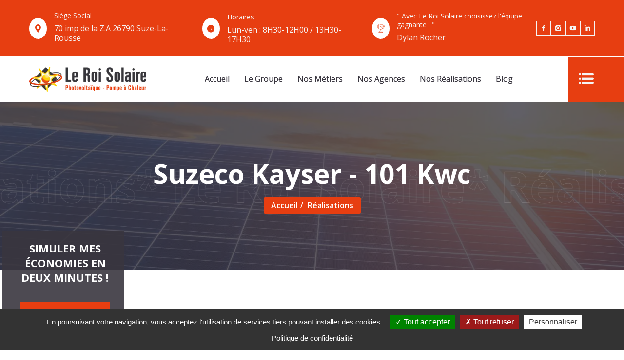

--- FILE ---
content_type: text/html; charset=UTF-8
request_url: https://www.leroisolaire.fr/Realisations/45-suzeco-kayer-101-panneaux-profesionnel
body_size: 9932
content:
<!DOCTYPE html>
<html lang="fr">
<head>
<meta charset="utf-8">
<meta name="viewport" content="width=device-width, initial-scale=1.0">
<meta name="author" content="xavierarnal.com">


 
   


 
 
 

<title>Le Roi Solaire - Réalisations - Suzeco Kayser - 101 Kwc</title>
<meta name="description" content="suzeco-kayer-101-panneaux-profesionnel">
  <meta property="og:url"           content="https://www.leroisolaire.fr/Realisations/45-suzeco-kayer-101-panneaux-profesionnel" />
  <meta property="og:type"          content="article" />
  <meta property="og:title"         content="Suzeco Kayser - 101 Kwc" />
  <meta property="og:description"   content="suzeco-kayer-101-panneaux-profesionnel" />
  <meta property="og:image"         content="https://www.leroisolaire.fr/images/realisations/67332df244af7suzecokayserjpgjpg.jpg" />

<link rel="apple-touch-icon" sizes="180x180" href="/images/favicons/apple-touch-icon.png">
<link rel="icon" type="image/png" sizes="32x32" href="/images/favicons/favicon-32x32.png">
<link rel="icon" type="image/png" sizes="16x16" href="/images/favicons/favicon-16x16.png">
<link rel="manifest" href="/images/favicons/site.webmanifest">
<link rel="mask-icon" href="/images/favicons/safari-pinned-tab.svg" color="#5bbad5">
<meta name="msapplication-TileColor" content="#da532c">

<meta name="theme-color" content="#e73e11">

<meta name="google-site-verification" content="SV15BcvT065I7KWuhpcWozl4EAxt7ZVO6pBsXU_Vq3o" />





<!-- ====== FONTS (mêmes familles qu’en prod, en 1 seul appel) ====== -->
<link rel="preconnect" href="https://fonts.googleapis.com">
<link rel="preconnect" href="https://fonts.gstatic.com" crossorigin>
<link rel="preload" as="style"
      href="https://fonts.googleapis.com/css2?family=DM+Sans:wght@400;500;600;700;800;900&family=Inter:wght@400;500;600;700;800&family=Open+Sans:ital,wght@0,300;0,400;0,600;0,700;0,800;1,300;1,400;1,600;1,700;1,800&family=Montserrat:wght@400;700&display=swap"
      onload="this.rel='stylesheet'">
<noscript>
  <link rel="stylesheet"
        href="https://fonts.googleapis.com/css2?family=DM+Sans:wght@400;500;600;700;800;900&family=Inter:wght@400;500;600;700;800&family=Open+Sans:ital,wght@0,300;0,400;0,600;0,700;0,800;1,300;1,400;1,600;1,700;1,800&family=Montserrat:wght@400;700&display=swap">
</noscript>




<!--  Bootstrap css plugins -->
<link rel="stylesheet" href="/vendors/bootstrap/css/bootstrap.min.css">
<!-- template styles -->
<link rel="stylesheet" href="/css/eolimn2.css?v=1109252">


<link rel="stylesheet" href="https://cdnjs.cloudflare.com/ajax/libs/font-awesome/6.6.0/css/all.min.css"
      integrity="sha512-Kc323vGBEqzTmouAECnVceyQqyqdsSiqLQISBL29aUW4U/M7pSPA/gEUZQqv1cwx4OnYxTxve5UMg5GT6L4JJg=="
      crossorigin="anonymous" referrerpolicy="no-referrer" />



<!-- ===========  All Stylesheet ================= -->

<link rel="preload" as="style" href="/vendors/bootstrap-select/bootstrap-select.min.css" onload="this.rel='stylesheet'"><noscript><link rel="stylesheet" href="/vendors/bootstrap-select/bootstrap-select.min.css"></noscript>
<link rel="preload" as="style" href="/vendors/animate/animate.min.css" onload="this.rel='stylesheet'"><noscript><link rel="stylesheet" href="/vendors/animate/animate.min.css"></noscript>
<link rel="preload" as="style" href="/vendors/jquery-ui/jquery-ui.css" onload="this.rel='stylesheet'"><noscript><link rel="stylesheet" href="/vendors/jquery-ui/jquery-ui.css"></noscript>
<link rel="preload" as="style" href="/vendors/jarallax/jarallax.css" onload="this.rel='stylesheet'"><noscript><link rel="stylesheet" href="/vendors/jarallax/jarallax.css"></noscript>
<link rel="preload" as="style" href="/vendors/jquery-magnific-popup/jquery.magnific-popup.css" onload="this.rel='stylesheet'"><noscript><link rel="stylesheet" href="/vendors/jquery-magnific-popup/jquery.magnific-popup.css"></noscript>
<link rel="preload" as="style" href="/vendors/nouislider/nouislider.min.css" onload="this.rel='stylesheet'"><noscript><link rel="stylesheet" href="/vendors/nouislider/nouislider.min.css"></noscript>
<link rel="preload" as="style" href="/vendors/nouislider/nouislider.pips.css" onload="this.rel='stylesheet'"><noscript><link rel="stylesheet" href="/vendors/nouislider/nouislider.pips.css"></noscript>
<link rel="preload" as="style" href="/vendors/eolimn-icons/style.css" onload="this.rel='stylesheet'"><noscript><link rel="stylesheet" href="/vendors/eolimn-icons/style.css"></noscript>
<link rel="preload" as="style" href="/vendors/owl-carousel/css/owl.carousel.min.css" onload="this.rel='stylesheet'"><noscript><link rel="stylesheet" href="/vendors/owl-carousel/css/owl.carousel.min.css"></noscript>
<link rel="preload" as="style" href="/vendors/owl-carousel/css/owl.theme.default.min.css" onload="this.rel='stylesheet'"><noscript><link rel="stylesheet" href="/vendors/owl-carousel/css/owl.theme.default.min.css"></noscript>
<link rel="preload" as="style" href="/vendors/slick-carousel/slick.css" onload="this.rel='stylesheet'"><noscript><link rel="stylesheet" href="/vendors/slick-carousel/slick.css"></noscript>
<link rel="preload" as="style" href="/vendors/slick-carousel/slick-theme.css" onload="this.rel='stylesheet'"><noscript><link rel="stylesheet" href="/vendors/slick-carousel/slick-theme.css"></noscript>






<script  src="/tarteaucitron/tarteaucitron.js"></script>
<script  src="/tarteaucitron/lang/tarteaucitron.fr.js"></script>

<script type="text/javascript">
    tarteaucitron.init({
        "privacyUrl": "/mentions-legales",

        "bodyPosition": "bottom", /* or top to bring it as first element for accessibility */

        "hashtag": "#tarteaucitron", /* Open the panel with this hashtag */
        "cookieName": "tarteaucitron", /* Cookie name */
    
        "orientation": "bottom", /* Banner position (top - bottom) */
       
          "groupServices": false, /* Group services by category */
          "serviceDefaultState": "wait", /* Default state (true - wait - false) */
                           
        "showAlertSmall": false, /* Show the small banner on bottom right */
        "cookieslist": false, /* Show the cookie list */
                           
          "closePopup": false, /* Show a close X on the banner */

          "showIcon": true, /* Show cookie icon to manage cookies */
          //"iconSrc": "", /* Optionnal: URL or base64 encoded image */
          "iconPosition": "BottomLeft", /* BottomRight, BottomLeft, TopRight and TopLeft */

        "adblocker": false, /* Show a Warning if an adblocker is detected */
                           
          "DenyAllCta" : true, /* Show the deny all button */
          "AcceptAllCta" : true, /* Show the accept all button when highPrivacy on */
          "highPrivacy": false, /* HIGHLY RECOMMANDED Disable auto consent */
                           
        "handleBrowserDNTRequest": false, /* If Do Not Track == 1, disallow all */

        "removeCredit": false, /* Remove credit link */
        "moreInfoLink": true, /* Show more info link */

          "useExternalCss": false, /* If false, the tarteaucitron.css file will be loaded */
          "useExternalJs": false, /* If false, the tarteaucitron.js file will be loaded */

        //"cookieDomain": ".my-multisite-domaine.fr", /* Shared cookie for multisite */
                          
          "readmoreLink": "", /* Change the default readmore link */

          "mandatory": true, /* Show a message about mandatory cookies */
          "mandatoryCta": true, /* Show the disabled accept button when mandatory on */
        "googleConsentMode": true
        });
</script>


        <script type="text/javascript">
        tarteaucitron.user.gtagUa = 'G-QN6GL5LRVS';
        // tarteaucitron.user.gtagCrossdomain = ['example.com', 'example2.com'];
        tarteaucitron.user.gtagMore = function () { /* add here your optionnal gtag() */ };
        (tarteaucitron.job = tarteaucitron.job || []).push('gtag');
        </script>


                    <script type="text/javascript">
        tarteaucitron.user.googletagmanagerId = 'GTM-PZR4SHXB';
        (tarteaucitron.job = tarteaucitron.job || []).push('googletagmanager');
        </script>


        <div id="fb-root"></div>
<script>(function(d, s, id) {
  var js, fjs = d.getElementsByTagName(s)[0];
  if (d.getElementById(id)) return;
  js = d.createElement(s); js.id = id;
  js.src = 'https://connect.facebook.net/fr_FR/sdk.js#xfbml=1&version=v2.11';
  fjs.parentNode.insertBefore(js, fjs);
}(document, 'script', 'facebook-jssdk'));</script>


<!-- Meta Pixel Code -->
<script>
!function(f,b,e,v,n,t,s)
{if(f.fbq)return;n=f.fbq=function(){n.callMethod?
n.callMethod.apply(n,arguments):n.queue.push(arguments)};
if(!f._fbq)f._fbq=n;n.push=n;n.loaded=!0;n.version='2.0';
n.queue=[];t=b.createElement(e);t.async=!0;
t.src=v;s=b.getElementsByTagName(e)[0];
s.parentNode.insertBefore(t,s)}(window, document,'script',
'https://connect.facebook.net/en_US/fbevents.js');
fbq('init', '1373370310750832');
fbq('track', 'PageView');
</script>
<noscript><img height="1" width="1" style="display:none"
src="https://www.facebook.com/tr?id=1373370310750832&ev=PageView&noscript=1"
/></noscript>
<!-- End Meta Pixel Code -->

<!-- Matomo -->
<script>
  var _paq = window._paq = window._paq || [];
  /* tracker methods like "setCustomDimension" should be called before "trackPageView" */
  _paq.push(['trackPageView']);
  _paq.push(['enableLinkTracking']);
  (function() {
    var u="//www.leroisolaire.fr/matomo/";
    _paq.push(['setTrackerUrl', u+'matomo.php']);
    _paq.push(['setSiteId', '1']);
    var d=document, g=d.createElement('script'), s=d.getElementsByTagName('script')[0];
    g.async=true; g.src=u+'matomo.js'; s.parentNode.insertBefore(g,s);
  })();
</script>
<!-- End Matomo Code -->




<link rel="preload" 
      as="image" 
      href="/images/backgrounds/slider1-compressed.webp" 
      fetchpriority="high" 
      imagesrcset="/images/backgrounds/slider1-compressed.webp 2000w" 
      imagesizes="100vw" 
      type="image/webp"
      width="2000" height="920">

      <link rel="preload" as="image"
      href="/images/backgrounds/slider1-1000.webp"
      imagesrcset="/images/backgrounds/slider1-1000.webp 1000w, /images/backgrounds/slider1-compressed.webp 2000w"
      imagesizes="100vw"
      fetchpriority="high" type="image/webp">


<style>
.main-slider-one__bg {
  min-height: 46vw; /* ratio 920/2000 ≈ 0.46 → garde les proportions */
  max-height: 920px; /* limite pour desktop */
  display: flex;
  justify-content: center;
  align-items: center;
  overflow: hidden;
}
.main-slider-one__bg img {
  width: 100%;
  height: 100%;
  object-fit: cover;
}

</style>

<!-- Brevo Conversations {literal} -->
<script>
    (function(d, w, c) {
        w.BrevoConversationsID = '6809f054f460e2912f0664eb';
        w[c] = w[c] || function() {
            (w[c].q = w[c].q || []).push(arguments);
        };
        var s = d.createElement('script');
        s.async = true;
        s.src = 'https://conversations-widget.brevo.com/brevo-conversations.js';
        if (d.head) d.head.appendChild(s);
    })(document, window, 'BrevoConversations');
</script>
<!-- /Brevo Conversations {/literal} -->

</head>

<body class="custom-cursor">

  <!-- Google Tag Manager (noscript) -->
<noscript><iframe src="https://www.googletagmanager.com/ns.html?id=GTM-PZR4SHXB"
height="0" width="0" style="display:none;visibility:hidden"></iframe></noscript>
<!-- End Google Tag Manager (noscript) -->

    <!-- Custom Cursor -->
    <div class="custom-cursor__cursor"></div>
    <div class="custom-cursor__cursor-two"></div>

    <!-- Preloader Start-->
<!--     <div class="preloader">
        <div class="preloader__image" style="background-image: url(/images/loader.png);"></div>
    </div> -->
    <!-- Preloader End-->

    <div class="page-wrapper">
        <!-- Header Topbar -->
        <div class="topbar-one">
            <div class="container-fluid">
                <div class="topbar-one__inner">
                    <ul class="list-unstyled topbar-one__info">
                        <li class="topbar-one__info__item">
                            <div class="topbar-one__info__icon">
                                <i class="icon-pin"></i>
                            </div>
                            <div class="topbar-one__info__item__content">
                                <span class="topbar-one__info__item__subtitle">Siège Social</span>
                                <a href="https://www.google.fr/maps/place/Le+Roi+Solaire/@44.2873026,4.8455905,15.75z/data=!4m6!3m5!1s0x12b577dfff3bf99b:0xae7e39d590021306!8m2!3d44.2884157!4d4.847707!16s%2Fg%2F11b6d5bcvj?entry=ttu&g_ep=EgoyMDI0MTEyNC4xIKXMDSoASAFQAw%3D%3D" target="_blank">70 imp de la Z.A 26790 Suze-La-Rousse</a>
                            </div>
                        </li>
                        <li class="topbar-one__info__item">
                            <div class="topbar-one__info__icon">
                                <i class="icon-clock"></i>
                            </div>
                            <div class="topbar-one__info__item__content">
                                <span class="topbar-one__info__item__subtitle">Horaires</span>
                                <p class="topbar-one__info__item__location">Lun-ven : 8H30-12H00 / 13H30-17H30</p>
                            </div>
                        </li>
                        <li class="topbar-one__info__item">
                            <div class="topbar-one__info__icon">
                                <i class="icon-trophy"></i>
                            </div>                            
                              <div class="topbar-one__info__item__content">
                                  <span class="topbar-one__info__item__subtitle">" Avec Le Roi Solaire choisissez l'équipe gagnante ! "</span>
                                  <a href="https://www.youtube.com/watch?v=6GhoDPLGWQQ" class="video-popup">Dylan Rocher</a>
                              </div>
                            </a>
                        </li>
                    </ul>
                    <div class="topbar-one__right">
                        <div class="topbar-one__social">
                            <a href="https://www.facebook.com/profile.php?id=100093592611786" target="_blank"><i class="icon-facebook" aria-hidden="true"></i></a>
                            <a href="https://www.instagram.com/le.roi.solaire/" target="_blank"><i class="icon-social-media" aria-hidden="true"></i></a>
                            <a href="https://www.youtube.com/@leroisolaire194" target="_blank"><i class="icon-youtube" aria-hidden="true"></i></a>
                            <a href="https://fr.linkedin.com/company/le-roi-solaire" target="_blank"><i class="fa-brands fa-linkedin-in"></i></a>
                        </div>
                    </div>
                </div>
            </div>
        </div>

        <header class="main-header sticky-header sticky-header--normal">
            <div class="container-fluid">
                <div class="main-header__inner">
                    <div class="main-header__logo logo-eolimn">
                        <a href="/">
                            <img src="/images/logo-pac-hori-noir.webp" alt="logo le roi solaire" width="240">
                        </a>
                    </div>
                    <nav class="main-header__nav main-menu">
                        <ul class="main-menu__list">

                            <li>
                                <a href="/">Accueil</a>
                            </li>

                            <li class="dropdown">
                                <a href="#">Le Groupe</a>
                                <ul>
                                    <li><a href="/notre-histoire">Notre Histoire</a></li>
                                    <li><a href="/nos-valeurs">Nos Valeurs</a></li>
                                    <li><a href="/demarche-rse">Démarche RSE</a></li>
                                </ul>
                            </li>



                            <li class="dropdown">
                                <a href="#">Nos Métiers</a>
                                <ul>
                                    <li><a href="/autoconsommation-photovoltaique">Pour les Particuliers</a></li>
                                    <li><a href="/solutions-photovoltaiques-pour-professionnels">Pour les Professionnels</a></li>
                                    <li><a href="/pompe-a-chaleur">Pompe à Chaleur</a></li>
                                    <li><a href="/climatisation-gainable">Climatisation</a></li>
                                </ul>
                            </li>

                            <li class="dropdown">
                                <a href="/nos-agences">Nos Agences</a>
                                <ul>                                    
                                        <li><a href="/nos-agences/drome/suze-la-rousse">Agence Suze-la-Rousse</a></li>
                                        <li><a href="/nos-agences/drome/valence">Agence Drôme</a></li>
                                        <li><a href="/nos-agences/ardeche/le-teil">Agence Ardeche</a></li>                                        
                                         <li><a href="/nos-agences/vaucluse/vedene">Agence Vaucluse</a></li> 
                                         <li><a href="/nos-agences/gard/marguerittes">Agence Gard</a></li> 
                                         <li><a href="/nos-agences/bouches-du-rhone/auriol">Agence Bouches-du-Rhône</a></li> 
                                        <li><a href="/nos-agences/corse/ajaccio">Agence Corse</a></li>
                                </ul>
                            </li>

                            <li>
                                <a href="/Realisations">Nos Réalisations</a>
                            </li>

                            <li>
                                <a href="/Actualites">Blog</a>
                            </li>

                            
                        </ul>
                    </nav>
                    <div class="main-header__right">
                        <a href="/franchise" class="main-header__right__btn eolimn-btn">Devenez Franchisé <i class="icon-arrow-point-to-right"></i></a>
                        <a href="tel:0475498967" class="main-header__right__call" >
                            <div class="main-header__right__icon" >
                                <i class="icon-telephone"></i>
                            </div>
                            <div class="main-header__right__content" >
                                <span class="main-header__right__text">Appelez-nous</span>
                                <h6 class="main-header__right__number">04 75 49 89 67</h6>
                            </div>
                        </a>
                         <div class="main-header__element">
                            <div class="main-header__element__btn">
                                <i class="icon-interface"></i>
                            </div>
                            <div class="mobile-nav__btn mobile-nav__toggler">
                                <span></span><span></span><span></span>
                            </div>
                        </div> 
                    </div>
                </div>
            </div>
        </header>





        <section class="page-header">
            <div class="page-header__bg" style="background-image: url(/images/fond-panneaux-header.webp);"></div>
            <!-- Sliding section Start -->
            <div class="text-slider  wow fadeInUp" data-wow-delay="500ms">
                <div class="text-slider__inner">
                    <div class="text-slider__item">
                        <div class="text-slider__item__text"><span>*</span> Réalisations</div>
                        <div class="text-slider__item__text"><span>*</span> Le Roi Solaire</div>
                        <div class="text-slider__item__text"><span>*</span> Réalisations</div>
                        <div class="text-slider__item__text"><span>*</span> Le Roi Solaire</div>
                    </div>
                </div>
            </div>
            <!-- Sliding section End -->
            <div class="container">
                <h2 class="page-header__title">Suzeco Kayser - 101 Kwc</h2>
                <div class="eolimn-breadcrumb">
                    <ul class="eolimn-breadcrumb__list list-unstyled">
                        <li class="eolimn-breadcrumb__list__item"><a href="/">Accueil</a></li>
                        <li class="eolimn-breadcrumb__list__item"><a href="/Realisations">Réalisations</a></li>
                    </ul>
                </div>
            </div>
        </section>

        <div class="project-details">
            <div class="container">
                <div class="row gutter-y-60">
                    <div class="col-lg-8">
                        <div class="project-details__content">                            
                            <div class="project-details__image wow fadeInUp" data-wow-duration='1500ms' data-wow-delay='300ms'>
                                <div class="gallery-one__carousel eolimn-owl__carousel eolimn-owl__carousel--basic-nav owl-carousel owl-theme" data-owl-options='{
                                    "items": 1,
                                    "margin": 0,
                                    "loop": true,
                                    "smartSpeed": 1300,
                                    "nav": true,
                                    "navText": ["<span class=\"icon-arrow-point-to-left\"></span>","<span class=\"icon-arrow-point-to-right\"></span>"],
                                    "dots": false,
                                    "autoplay": true,
                                    "responsive": {
                                        "0": {
                                            "items": 1
                                        },
                                        "576": {
                                            "items": 1,
                                            "margin": 30
                                        },
                                        "992": {
                                            "items": 1,
                                            "margin": 30
                                        }
                                    }
                                }'>
                                    <div class="item">
                                        <div class="gallery-one__card">
                                            <img src="/images/realisations/67332df244af7suzecokayserjpgjpg.jpg" alt="Suzeco Kayser - 101 Kwc">
                                            <div class="gallery-one__card__hover">
                                                <a href="/images/realisations/67332df244af7suzecokayserjpgjpg.jpg" class="img-popup">
                                                    <div class="gallery-one__card__icon">
                                                        <span class="gallery-one__card__icon__item"></span>
                                                    </div>
                                                </a>
                                            </div>
                                        </div>
                                    </div>
                                                                    </div>
                            </div>
                        </div>

                        
                            <div class="project-details__inner mt-50 mt-xs-20 ">                            
                                <ul class="project-details__list list-unstyled wow fadeInUp" data-wow-duration='1500ms' data-wow-delay='300ms'>
                                    <li class="project-details__list__item ft-18"><i class="icon-check-box fa-2x"></i>Expérience reconnue depuis 2008</li>
                                    <li class="project-details__list__item ft-18"><i class="icon-check-box fa-2x"></i>Equipe de pose internes</li>
                                    <li class="project-details__list__item ft-18"><i class="icon-check-box fa-2x"></i>Aucune sous-traitance</li>
                                    <li class="project-details__list__item ft-18"><i class="icon-check-box fa-2x"></i>Gestion totale par nos services</li>
                                </ul>
                            </div>
                        

                    </div>
                    <div class="col-lg-4">
                        <aside class="project-sidebar">
                            <div class="project-sidebar__item wow fadeInUp" data-wow-duration='1500ms' data-wow-delay='300ms'>
                                <div class="project-sidebar__info">
                                    <div class="project-sidebar__info__top">
                                        <h3 class="project-sidebar__title">Informations</h3>
                                    </div>
                                    <p class="p-5"><span style="font-size:16px;">Puissance cr&ecirc;te totale du projet :<br />
<strong>101 000&nbsp;Wc</strong><br />
Marque modules :<br />
<strong>LONGI</strong><br />
Nombre de panneaux :<br />
<strong>270</strong><br />
Onduleurs :<br />
<strong>SolarEdge</strong><br />
Lieu :<br />
<strong>Pierrelatte (26700)</strong></span></p>
                                </div>
                            </div>
                            <div class="project-sidebar__item wow fadeInUp" data-wow-duration='1500ms' data-wow-delay='300ms'>
                                <div class="project-sidebar__card">
                                    <div class="project-sidebar__card__inner">
                                        <div class="project-sidebar__card__content">
                                            <h3 class="project-sidebar__card__price text-uppercase ft-25"><strong>Ecrivez-nous</strong></h3>
                                            <h4 class="project-sidebar__card__title ft-22 lh-30">Nous réalisons des devis rapidement et gratuitement</h4>
                                        </div>
                                        <a href="/Contact" class="project-sidebar__card__btn eolimn-btn eolimn-btn--base">
                                            Contactez-nous
                                            <span class="eolimn-btn__icon">
                                                <i class="icon-double-arrow"></i>
                                            </span>
                                        </a>
                                    </div>
                                </div>
                            </div>
                        </aside>
                    </div>
                </div>
            </div>
        </div>

        <section class="project-one project-one--page">
            <div class="container">
                <div class="sec-title wow fadeInUp" data-wow-duration='1500ms' data-wow-delay='300ms'>
                    <div class="d-flex align-items-center justify-content-start">
                        <i class="sec-title__icon icon-solar-panel"></i>
                        <h6 class="sec-title__tagline">Réalisations</h6>
                    </div>
                    <h3 class="sec-title__title">Dernières réalisations</h3>
                </div>
                <div class="row gutter-y-30">
                                                                <div class="col-lg-4 col-md-6">
                            <a href="/Realisations/34-installation-de-panneaux-photovoltaiques-dans-le-var-au-lavandou">
                                <div class="project-card wow fadeInUp" data-wow-duration='1500ms' data-wow-delay='300ms'>
                                    <div class="project-card__image">
                                        <img src="/images/realisations/thumbA-67332c36752b1toit-panneauxjpegjpeg.jpeg" alt="Lavandou (Var) - 9 Kwc">
                                    </div>
                                    <div class="project-card__hover">
                                        <div class="project-card__content">
                                            <span class="project-card__dec">Particuliers</span>
                                            <h3 class="project-card__title">Lavandou (Var) - 9 Kwc</h3>

                                        </div>
                                        <div class="project-card__content__icon">
                                            <span class="project-card__content__icon__item"></span>
                                        </div>
                                    </div>
                                </div>
                            </a>
                        </div>
                                                                    <div class="col-lg-4 col-md-6">
                            <a href="/Realisations/120-installation-de-panneaux-photovoltaiques-corse-sisco">
                                <div class="project-card wow fadeInUp" data-wow-duration='1500ms' data-wow-delay='300ms'>
                                    <div class="project-card__image">
                                        <img src="/images/realisations/thumbA-68b93ea355ae1particulier-corse-siscojpg.jpg" alt="Sisco (Corse) - 5.5 Kwc">
                                    </div>
                                    <div class="project-card__hover">
                                        <div class="project-card__content">
                                            <span class="project-card__dec">Particuliers</span>
                                            <h3 class="project-card__title">Sisco (Corse) - 5.5 Kwc</h3>

                                        </div>
                                        <div class="project-card__content__icon">
                                            <span class="project-card__content__icon__item"></span>
                                        </div>
                                    </div>
                                </div>
                            </a>
                        </div>
                                                                    <div class="col-lg-4 col-md-6">
                            <a href="/Realisations/122-installation-de-panneaux-photovoltaiques-en-corse-a-grosseto-prugna">
                                <div class="project-card wow fadeInUp" data-wow-duration='1500ms' data-wow-delay='300ms'>
                                    <div class="project-card__image">
                                        <img src="/images/realisations/thumbA-68b94ad1da574particulier-corse-grosseto-prugnajpg.jpg" alt="Grosseto-Prugna (Corse) - 6 Kwc">
                                    </div>
                                    <div class="project-card__hover">
                                        <div class="project-card__content">
                                            <span class="project-card__dec">Particuliers</span>
                                            <h3 class="project-card__title">Grosseto-Prugna (Corse) - 6 Kwc</h3>

                                        </div>
                                        <div class="project-card__content__icon">
                                            <span class="project-card__content__icon__item"></span>
                                        </div>
                                    </div>
                                </div>
                            </a>
                        </div>
                                                                    <div class="col-lg-4 col-md-6">
                            <a href="/Realisations/55-particuliers---brindas-rhone">
                                <div class="project-card wow fadeInUp" data-wow-duration='1500ms' data-wow-delay='300ms'>
                                    <div class="project-card__image">
                                        <img src="/images/realisations/thumbA-6750770f13e36venet-brindas-rhone-6-2kwcjpg.jpg" alt="Brindas (Rhône) - 6.2 Kwc">
                                    </div>
                                    <div class="project-card__hover">
                                        <div class="project-card__content">
                                            <span class="project-card__dec">Particuliers</span>
                                            <h3 class="project-card__title">Brindas (Rhône) - 6.2 Kwc</h3>

                                        </div>
                                        <div class="project-card__content__icon">
                                            <span class="project-card__content__icon__item"></span>
                                        </div>
                                    </div>
                                </div>
                            </a>
                        </div>
                                                                    <div class="col-lg-4 col-md-6">
                            <a href="/Realisations/54-particuliers---romans-sur-isere-drome---89kwc">
                                <div class="project-card wow fadeInUp" data-wow-duration='1500ms' data-wow-delay='300ms'>
                                    <div class="project-card__image">
                                        <img src="/images/realisations/thumbA-67507273a9f72gueronnet1jpg.jpg" alt="Romans-sur-Isère (Drôme) - 8.9 Kwc">
                                    </div>
                                    <div class="project-card__hover">
                                        <div class="project-card__content">
                                            <span class="project-card__dec">Particuliers</span>
                                            <h3 class="project-card__title">Romans-sur-Isère (Drôme) - 8.9 Kwc</h3>

                                        </div>
                                        <div class="project-card__content__icon">
                                            <span class="project-card__content__icon__item"></span>
                                        </div>
                                    </div>
                                </div>
                            </a>
                        </div>
                                                                    <div class="col-lg-4 col-md-6">
                            <a href="/Realisations/121-particuliers---saint-laurent-de-carnols-gard---3kwc">
                                <div class="project-card wow fadeInUp" data-wow-duration='1500ms' data-wow-delay='300ms'>
                                    <div class="project-card__image">
                                        <img src="/images/realisations/thumbA-68b9419fd55d42024-06-11-vialle-4jpeg.jpeg" alt="Saint Laurent de Carnols (Gard) - 3Kwc">
                                    </div>
                                    <div class="project-card__hover">
                                        <div class="project-card__content">
                                            <span class="project-card__dec">Particuliers</span>
                                            <h3 class="project-card__title">Saint Laurent de Carnols (Gard) - 3Kwc</h3>

                                        </div>
                                        <div class="project-card__content__icon">
                                            <span class="project-card__content__icon__item"></span>
                                        </div>
                                    </div>
                                </div>
                            </a>
                        </div>
                                                            </div>

                    <div class="col-lg-12 pt-60 pb-40">
                        <div class="team-one__top__btn d-flex justify-content-center">
                            <a href="/Realisations" class="eolimn-btn ft-24">Voir nos réalisations <i class="icon-arrow-point-to-right"></i></a>
                        </div>
                    </div>


            </div>
        </section>

                <div class="service-one__form__inner pb-0 bg-gris ">
                    <div class="container">
                        <div class="cta__form">
                            <div class="cta__form__left">
                                <div class="cta__form__title">
                                    <div class="cta__form__title__inner">
                                        <i class="cta__form__title__icon icon-solar-panel"></i>
                                        <h6 class="cta__form__title__tagline">Devis gratuit</h6>
                                    </div>
                                    <h3 class="sec-title__title d-none d-lg-block">Devis / Etudes gratuits</h3>
                                </div>
                                <a href="tel:0475498967" class="cta__form__btn"><span>04 75 49 89 67</span></a>
                            </div>
                            <div class="col-lg-12">
                                <div class="team-one__top__btn">
                                    <a href="/Contact" class="eolimn-btn ft-24">Contactez-nous <i class="icon-arrow-point-to-right"></i></a>
                                </div>
                            </div>
                        </div>
                    </div>
                </div>


                

  
        





  <div class="img-lay d-none d-lg-block">
  
    <div class="project-sidebar__item wow fadeInUp" data-wow-duration='1500ms' data-wow-delay='300ms'>
        <div class="project-sidebar__card">
            <div class="project-sidebar__card__inner">
                <div class="project-sidebar__card__content">
                                      <h4 class="project-sidebar__card__title ft-22 lh-30 text-uppercase">Simuler mes économies en deux minutes !</h4>
                </div>
                <a href="https://leroisolaire.autoconsommation.eu/" target="_blank" class="project-sidebar__card__btn eolimn-btn eolimn-btn--base">
                    C'est parti !
                    <span class="eolimn-btn__icon">
                        <i class="icon-double-arrow"></i>
                    </span>
                </a>
            </div>
        </div>
    </div>

</div>






        <!-- Footer Section Start -->
        <footer class="main-footer">
                       <div class="main-footer__top">
                <div class="container">
                    <div class="main-footer__top__inner">
                        <div class="row gutter-y-30">
                            <div class="col-lg-4">
                                <div class="main-footer__top__logo">
                                    <a href="/" class="footer__logo eolimn-logo">
                                        <img src="/images/logo-pac-hori-blanc-gris.webp" width="320px" alt="Logo Leroisolaire blanc">
                                    </a>
                                </div>
                            </div>
                            <div class="col-lg-8">
                                <div class="main-footer__top__right">
                                    <ul class="main-footer__top__list list-unstyled">
                                        <li class="main-footer__top__list__item wow fadeInUp" data-wow-duration='1500ms' data-wow-delay='100ms'>
                                            <div class="main-footer__top__icon">
                                                <i class="icon-pin"></i>
                                            </div>
                                            <div class="main-footer__top__content">
                                                <span class="main-footer__top__title">Siège Social</span>
                                                <a href="https://www.google.fr/maps/place/Le+Roi+Solaire/@44.3469009,4.8591761,11z/data=!4m6!3m5!1s0x12b577dfff3bf99b:0xae7e39d590021306!8m2!3d44.2884157!4d4.847707!16s%2Fg%2F11b6d5bcvj?entry=ttu&g_ep=EgoyMDI0MTEyNC4xIKXMDSoASAFQAw%3D%3D" target="_blank">70 imp de la Z.A<br>
                                                 26790 Suze-La-Rousse </a>
                                            </div>
                                        </li>
                                        <li class="main-footer__top__list__item wow fadeInUp" data-wow-duration='1500ms' data-wow-delay='300ms'>
                                            <div class="main-footer__top__icon">
                                                <i class="icon-telephone"></i>
                                            </div>
                                            <div class="main-footer__top__content">
                                                <span class="main-footer__top__title">Appelez-nous</span>
                                                <a href="tel:0475498967">04 75 49 89 67</a>
                                            </div>
                                        </li>
                                        <li class="main-footer__top__list__item wow fadeInUp" data-wow-duration='1500ms' data-wow-delay='500ms'>
                                            <div class="main-footer__top__icon">
                                                <i class="icon-clock"></i>
                                            </div>
                                            <div class="main-footer__top__content">
                                                <span class="main-footer__top__title">Horaires</span>
                                                <p>Du Lundi au Vendredi :<br>
                                                 08H30-12H00 <br>
                                                  13H30-17H30</p>
                                            </div>
                                        </li>
                                    </ul>
                                </div>
                            </div>
                        </div>
                    </div>
                </div>
            </div>
            <div class="main-footer__middle">
                <div class="container">
                    <div class="row">
                        <div class="col-xl-3 col-lg-4 col-md-6">
                            <div class="footer-widget wow fadeInUp" data-wow-duration='1500ms' data-wow-delay='300ms'>
                                <h4 class="footer-widget__title">Le Roi Solaire</h4>
                                <p class="footer-widget__text">Le Roi Solaire, votre installateur spécialiste du photovoltaïque (panneaux solaires) et des énergies renouvelables, vous propose une offre complète : Photovoltaïque en autoconsommation, Pompe à chaleur, Climatisation et gainable...</p>
                            </div>
                                  <div class="footer-widget__social">
                                    <a href="https://www.facebook.com/profile.php?id=100093592611786" target="_blank"><i class="icon-facebook" aria-hidden="true"></i></a>
                                    <a href="https://www.instagram.com/le.roi.solaire/" target="_blank"><i class="icon-social-media" aria-hidden="true"></i></a>
                                    <a href="https://www.youtube.com/@leroisolaire194" target="_blank"><i class="icon-youtube" aria-hidden="true"></i></a>
                                    <a href="https://fr.linkedin.com/company/le-roi-solaire" target="_blank"><i class="fa-brands fa-linkedin-in"></i></a>
                                </div>
                        </div>
                        <div class="col-xl-3 col-lg-4 col-md-6 mt-xs-10">
                            <div class="footer-widget wow fadeInUp" data-wow-duration='1500ms' data-wow-delay='500ms'>
                                <h4 class="footer-widget__title">Le Groupe</h4>
                                <ul class="list-unstyled footer-widget__links">
                                    <li class="footer-widget__links__item"><a href="/notre-histoire">Notre Histoire</a></li>
                                    <li class="footer-widget__links__item"><a href="/nos-valeurs">Nos Valeurs</a></li>
                                    <li class="footer-widget__links__item"><a href="/demarche-rse">Démarche RSE</a></li>
                                    <li class="footer-widget__links__item"><a href="/franchise">Devenir Franchisé</a></li>
                                    <li class="footer-widget__links__item"><a href="/recrutement">Recrutement</a></li>
                                </ul>
                            </div>
                        </div>
                        <div class="col-xl-3 col-lg-4 col-md-6">
                            <div class="footer-widget wow fadeInUp" data-wow-duration='1500ms' data-wow-delay='700ms'>
                                <h4 class="footer-widget__title">Navigation Rapide</h4>
                                <ul class="list-unstyled footer-widget__links">
                                    <li class="footer-widget__links__item"><a href="/application-mobile">Télécharger l'application</a></li>
                                    <li class="footer-widget__links__item"><a href="/autoconsommation-photovoltaique">Particuliers</a></li>
                                    <li class="footer-widget__links__item"><a href="/solutions-photovoltaiques-pour-professionnels">Professionnels</a></li>
                                    <li class="footer-widget__links__item"><a href="/pompe-a-chaleur">Pompe à Chaleur</a></li> 
                                    <li class="footer-widget__links__item"><a href="/climatisation-gainable">Climatisation</a></li>                                    
                                    <li class="footer-widget__links__item"><a href="/Realisations">Réalisations</a></li>
                                    <li class="footer-widget__links__item"><a href="/Actualites">Actualités</a></li>
                                    <li class="footer-widget__links__item"><a href="/Contact">Contact</a></li>
                                                                    </ul>
                            </div>
                        </div>
                        <div class="col-xl-3 col-lg-4 col-md-6">
                            <div class="footer-widget wow fadeInUp" data-wow-duration='1500ms' data-wow-delay='700ms'>
                                <h4 class="footer-widget__title">Nos Agences</h4>
                                <ul class="list-unstyled footer-widget__links">
                                    <li class="footer-widget__links__item"><a href="/nos-agences/drome/suze-la-rousse">Drôme (Suze-la-Rousse)</a></li>
                                    <li class="footer-widget__links__item"><a href="/nos-agences/drome/valence">Drôme (Valence)</a></li>
                                    <li class="footer-widget__links__item"><a href="/nos-agences/ardeche/le-teil">Ardèche (Le Teil)</a></li>                                    
                                     <li class="footer-widget__links__item"><a href="/nos-agences/gard/marguerittes">Gard (Marguerittes)</a></li>
                                    <li class="footer-widget__links__item"><a href="/nos-agences/vaucluse/vedene">Vaucluse (Vedène)</a></li> 
                                    <li class="footer-widget__links__item"><a href="/nos-agences/bouches-du-rhone/auriol">Bouches-du-Rhône (Auriol)</a></li>
                                    <li class="footer-widget__links__item"><a href="/nos-agences/corse/ajaccio">Corse (Ajaccio)</a></li>
                                </ul>
                            </div>
                        </div>
                    </div>
                </div>
            </div>

            <div class="main-footer__bottom">
                <div class="container">
                    <div class="main-footer__bottom__inner">
                        <p class="main-footer__copyright"> © Copyright <span class="dynamic-year">2024</span> Le Roi Solaire - <a href="/mentions-legales" class="grisc">Mentions légales</a> - <a href="/documents-utiles" class="grisc">Documents utiles</a></p>
                    </div>
                </div>
            </div>
        </footer>
        <!-- Footer Section End -->

    </div><!-- /.page-wrapper -->


    <div class="header-right-sidebar">
        <div class="header-right-sidebar__overlay header-right-sidebar__toggler"></div>
        <div class="header-right-sidebar__content" style="background-image: url(/images/shapes/footer-bg-1-1.webp);">
            <span class="header-right-sidebar__close header-right-sidebar__toggler"><i class="fa fa-times"></i></span>
            <div class="header-right-sidebar__logo-box">
                <a href="/" aria-label="logo image">
                    <img src="/images/logo-pac-hori-blanc-gris.webp" width="250" alt="Logo le roi solaire blanc">
                </a>
            </div>
            <div class="header-right-sidebar__container">
                <div class="header-right-sidebar__container__about wow fadeInUp" data-wow-duration='1500ms' data-wow-delay='300ms'>
                    <p class="header-right-sidebar__container__text blanc ft-20">Le Roi Solaire est une entreprise spécialisée dans les énergies renouvelables depuis 2008. <br>
                        Principalement dans l’installation de panneaux photovoltaïques et pompe à chaleur.<br><br>
                     Faites confiance à nos équipes expertes dans le domaine pour vos projets. </p>
                </div>
                <div class="header-right-sidebar__container__contact">
                    <h3 class="header-right-sidebar__container__title">Contactez-nous</h3>
                    <ul class="header-right-sidebar__container__list list-unstyled">
                        <li class="header-right-sidebar__container__list__item wow fadeInUp" data-wow-duration='1500ms' data-wow-delay='300ms'>
                            <div class="header-right-sidebar__container__icon">
                                <i class="icon-email"></i>
                            </div>
                            <div class="header-right-sidebar__container__list__content">
                                <span class="header-right-sidebar__container__list__title">Demande de devis</span>
                                <a href="/Contact">Formulaire de Contact</a>
                            </div>
                        </li>
                        <li class="header-right-sidebar__container__list__item wow fadeInUp" data-wow-duration='1500ms' data-wow-delay='500ms'>
                            <div class="header-right-sidebar__container__icon">
                                <i class="icon-telephone"></i>
                            </div>
                            <div class="header-right-sidebar__container__list__content">
                                <span class="header-right-sidebar__container__list__title">Appelez-nous</span>
                                <a href="tel:0475498967">04 75 49 89 67</a>
                            </div>
                        </li>
                        <li class="header-right-sidebar__container__list__item wow fadeInUp" data-wow-duration='1500ms' data-wow-delay='700ms'>
                            <div class="header-right-sidebar__container__icon">
                                <i class="icon-clock"></i>
                            </div>
                            <div class="header-right-sidebar__container__list__content">
                                <span class="header-right-sidebar__container__list__title">Horaires</span>
                                <p class="">Du lundi au vendredi : <br>
                                8H30-12H00 / 13H30-17H30</p>
                            </div>
                        </li>
                    </ul>
                </div>
            </div>
        </div>
    </div>

    <div class="mobile-nav__wrapper">
        <div class="mobile-nav__overlay mobile-nav__toggler"></div>
        <!-- /.mobile-nav__overlay -->
        <div class="mobile-nav__content">
            <span class="mobile-nav__close mobile-nav__toggler"><i class="fa fa-times"></i></span>

            <div class="logo-box">
                <a href="/" aria-label="logo image"><img src="/images/logo-pac-hori-blanc-gris.webp" width="230px" alt="logo le roi solaire blanc"></a>
            </div>
            <!-- /.logo-box -->
            <div class="mobile-nav__container"></div>
            <!-- /.mobile-nav__container -->

            <ul class="mobile-nav__contact list-unstyled">
                <li>
                    <i class="fa fa-phone-alt"></i>
                    <a href="tel:0475498967">04 75 49 89 67</a>
                </li>
            </ul><!-- /.mobile-nav__contact -->
            <div class="mobile-nav__social">
                <a href="https://www.facebook.com/profile.php?id=100093592611786" target="_blank"><i class="icon-facebook" aria-hidden="true"></i></a>
                <a href="https://www.instagram.com/le.roi.solaire/" target="_blank"><i class="icon-social-media" aria-hidden="true"></i></a>
                <a href="https://www.youtube.com/@leroisolaire194" target="_blank"><i class="icon-youtube" aria-hidden="true"></i></a>
                <a href="https://fr.linkedin.com/company/le-roi-solaire" target="_blank"><i class="fa-brands fa-linkedin-in"></i></a>
            </div><!-- /.mobile-nav__social -->
        </div>
        <!-- /.mobile-nav__content -->
    </div>
    <!-- /.mobile-nav__wrapper -->



<!-- Standard modal -->





    <!--  ALl JS Plugins =====================
        ====================================== -->
    <!--  jquery-3.7.0 js plugins -->
    <script src="/vendors/jquery/jquery-3.7.0.min.js"></script>
    <!--  Bootstrap js plugins -->
    <script src="/vendors/bootstrap/js/bootstrap.bundle.min.js"></script>
    <script src="/vendors/bootstrap-select/bootstrap-select.min.js"></script>
    <!--  jarallax js plugins -->
    <script src="/vendors/jarallax/jarallax.min.js"></script>
    <!--  jquery-ui js plugins -->
    <script src="/vendors/jquery-ui/jquery-ui.js"></script>
    <!--  jquery-ajaxchimp js plugins -->
    <script src="/vendors/jquery-ajaxchimp/jquery.ajaxchimp.min.js"></script>
    <!--  jquery-appear js plugins -->
    <script src="/vendors/jquery-appear/jquery.appear.min.js"></script>
    <!-- jquery-circle-progress js plugins -->
    <script src="/vendors/jquery-circle-progress/jquery.circle-progress.min.js"></script>
    <!--  magnific-popup js plugins -->
    <script src="/vendors/jquery-magnific-popup/jquery.magnific-popup.min.js"></script>
    <!--  validate js plugins -->
    <script src="/vendors/jquery-validate/jquery.validate.min.js"></script>
    <!--  nouislider js plugins -->
    <script src="/vendors/nouislider/nouislider.min.js"></script>
    <!--  wnumb js plugins -->
    <script src="/vendors/wnumb/wNumb.min.js"></script>
    <!--  owl-carousel js plugins -->
    <script src="/vendors/owl-carousel/js/owl.carousel.min.js"></script>
    <!--  Bootstrap js plugins -->
    <script src="/vendors/wow/wow.js"></script>
    <!--  wow js plugins -->
    <script src="/vendors/imagesloaded/imagesloaded.min.js"></script>
    <!--  isotope js plugins -->
    <script src="/vendors/isotope/isotope.js"></script>
    <!--  countdown js plugins -->
    <script src="/vendors/countdown/countdown.min.js"></script>
    <!--  jquery-circleType js plugins -->
    <script src="/vendors/jquery-circleType/jquery.circleType.js"></script>
    <script src="/vendors/jquery-lettering/jquery.lettering.min.js"></script>
    <script src="/vendors/slick-carousel/slick.min.js"></script>
    <!-- template js -->
    <script src="/js/eolimn.js"></script>


    <script>


</script>

<script type="text/javascript">
_linkedin_partner_id = "7999724";
window._linkedin_data_partner_ids = window._linkedin_data_partner_ids || [];
window._linkedin_data_partner_ids.push(_linkedin_partner_id);
</script><script type="text/javascript">
(function(l) {
if (!l){window.lintrk = function(a,b){window.lintrk.q.push([a,b])};
window.lintrk.q=[]}
var s = document.getElementsByTagName("script")[0];
var b = document.createElement("script");
b.type = "text/javascript";b.async = true;
b.src = "https://snap.licdn.com/li.lms-analytics/insight.min.js";
s.parentNode.insertBefore(b, s);})(window.lintrk);
</script>
<noscript>
<img height="1" width="1" style="display:none;" alt="" src="https://px.ads.linkedin.com/collect/?pid=7999724&fmt=gif" />
</noscript>

<script src="https://cdn.jsdelivr.net/npm/iframe-resizer/js/iframeResizer.min.js"></script>


</body>

</html>


--- FILE ---
content_type: text/css
request_url: https://www.leroisolaire.fr/vendors/eolimn-icons/style.css
body_size: 756
content:
@font-face {
  font-family: 'icomoon';
  src:  url('fonts/icomoon.eot?pg7xf0');
  src:  url('fonts/icomoon.eot?pg7xf0#iefix') format('embedded-opentype'),
    url('fonts/icomoon.ttf?pg7xf0') format('truetype'),
    url('fonts/icomoon.woff?pg7xf0') format('woff'),
    url('fonts/icomoon.svg?pg7xf0#icomoon') format('svg');
  font-weight: normal;
  font-style: normal;
  font-display: block;
}

[class^="icon-"], [class*=" icon-"] {
  /* use !important to prevent issues with browser extensions that change fonts */
  font-family: 'icomoon' !important;
  speak: never;
  font-style: normal;
  font-weight: normal;
  font-variant: normal;
  text-transform: none;
  line-height: 1;

  /* Better Font Rendering =========== */
  -webkit-font-smoothing: antialiased;
  -moz-osx-font-smoothing: grayscale;
}

.icon-bage:before {
  content: "\e939";
}
.icon-mark:before {
  content: "\e938";
}
.icon-download:before {
  content: "\e937";
}
.icon-check:before {
  content: "\e936";
}
.icon-double-arrow:before {
  content: "\e935";
}
.icon-pin:before {
  content: "\e934";
}
.icon-worldwide:before {
  content: "\e92f";
}
.icon-trophy:before {
  content: "\e930";
}
.icon-management:before {
  content: "\e931";
}
.icon-closure:before {
  content: "\e932";
}
.icon-check-box:before {
  content: "\e933";
}
.icon-close:before {
  content: "\e92e";
}
.icon-long-arrow-right:before {
  content: "\e92d";
}
.icon-comments-icon:before {
  content: "\e92a";
}
.icon-user:before {
  content: "\e92b";
}
.icon-telephone:before {
  content: "\e900";
}
.icon-phone-call:before {
  content: "\e901";
}
.icon-facebook:before {
  content: "\e902";
}
.icon-twitter:before {
  content: "\e903";
}
.icon-social-media:before {
  content: "\e904";
}
.icon-youtube:before {
  content: "\e905";
}
.icon-clock:before {
  content: "\e906";
}
.icon-email:before {
  content: "\e907";
}
.icon-cart:before {
  content: "\e908";
}
.icon-trolley:before {
  content: "\e909";
}
.icon-search:before {
  content: "\e90a";
}
.icon-menu:before {
  content: "\e90b";
}
.icon-interface:before {
  content: "\e90c";
}
.icon-right:before {
  content: "\e90d";
}
.icon-arrow-point-to-right:before {
  content: "\e90e";
}
.icon-arrow-point-to-up:before {
  content: "\e90f";
}
.icon-arrow-point-to-down:before {
  content: "\e910";
}
.icon-arrow-point-to-left:before {
  content: "\e911";
}
.icon-solar-panel:before {
  content: "\e912";
}
.icon-checked:before {
  content: "\e913";
}
.icon-street-light:before {
  content: "\e914";
}
.icon-traffic:before {
  content: "\e915";
}
.icon-street-light-1:before {
  content: "\e916";
}
.icon-solar-panel-1:before {
  content: "\e917";
}
.icon-battery-charge:before {
  content: "\e918";
}
.icon-eco-house:before {
  content: "\e919";
}
.icon-renewable-energy:before {
  content: "\e91a";
}
.icon-play:before {
  content: "\e91b";
}
.icon-quotes:before {
  content: "\e91c";
}
.icon-double-quotes:before {
  content: "\e91d";
}
.icon-star:before {
  content: "\e91e";
}
.icon-solar-house:before {
  content: "\e91f";
}
.icon-system:before {
  content: "\e920";
}
.icon-solar-system:before {
  content: "\e921";
}
.icon-instagram:before {
  content: "\e922";
}
.icon-mail:before {
  content: "\e923";
}
.icon-solar-panels:before {
  content: "\e924";
}
.icon-heater:before {
  content: "\e925";
}
.icon-plus:before {
  content: "\e926";
}
.icon-sun-energy:before {
  content: "\e927";
}
.icon-quotation:before {
  content: "\e928";
}
.icon-video-editing:before {
  content: "\e929";
}
.icon-bubble:before {
  content: "\e92c";
}


--- FILE ---
content_type: text/css
request_url: https://www.leroisolaire.fr/css/eolimn2.css?v=1109252
body_size: 45585
content:









/*---------------------------------------------------------------
>>> TABLE OF CONTENTS:
-----------------------------------------------------------------
# Utility
# Common
# Cards
# Form
# Custom Cursor
# Topbar
# Navigations
# Home Showcase
# Footer
# Animations
# Mobile Nav
# Search Popup
# Page Header
# Google Map
# Client Carousel
# Main Slider
# About
# Services
# Contact
# Sidebar
# Why choose
# Funfact
# Image Compare
# Testimonials
# CTA
# Gallery
# Blog Details
# Comments
# Shop
# Shop Details
# Cart
# Checkout
# Login
# error 404
# Faq
# Pricing
# Support
# Urgent Contact
# Working Process
# Projects
# Project Details
# Team Details
# Service Details
# Work Process
# Boxed Home
---------------------------------------------------------------*/
:root {
  --eolimn-font: "Open Sans", sans-serif;
  --eolimn-heading-font: "Open Sans", sans-serif;
  --eolimn-special-font: "Inter", sans-serif;
  --eolimn-outfit-font: "Outfit", sans-serif;
  --eolimn-text: #74787C;
  --eolimn-text-rgb: 116, 120, 124;
  --eolimn-text-dark: #3a3740;
  --eolimn-text-dark-rgb: 58, 55, 64;
  --eolimn-text-dark2: #1E2436;
  --eolimn-text-dark2-rgb: 58, 55, 64;
  --eolimn-base: #e73e11;
  --eolimn-base-rgb: 96, 172, 69;
  --eolimn-white: #fff;
  --eolimn-white-rgb: 255, 255, 255;
  --eolimn-gray: #F5F5F5;
  --eolimn-gray-rgb: 245, 245, 245;
  --eolimn-black: #000;
  --eolimn-black-rgb: 0, 0, 0;
  --eolimn-border-color: #DEDEDE;
  --eolimn-border-color-rgb: 222, 222, 222;
  --eolimn-letter-space: 0.1em;
  --eolimn-letter-space-xl: 0.2em;
}

/*--------------------------------------------------------------
# Utility
--------------------------------------------------------------*/
.mt-20 {
  margin-top: 20px;
}

.mt-30 {
  margin-top: 30px;
}

.mt-40 {
  margin-top: 40px;
}

.mt-50 {
  margin-top: 50px;
}

.mt-60 {
  margin-top: 60px;
}

.mt-80 {
  margin-top: 80px;
}

.mt-120 {
  margin-top: 120px;
}

.mt--60 {
  margin-top: -60px;
}

.mt--120 {
  margin-top: -120px;
}

.mb-20 {
  margin-bottom: 20px;
}

.mb-30 {
  margin-bottom: 30px;
}

.mb-40 {
  margin-bottom: 40px;
}

.mb-50 {
  margin-bottom: 50px;
}

.mb-60 {
  margin-bottom: 60px;
}

.mb-80 {
  margin-bottom: 80px;
}

.mb-120 {
  margin-bottom: 120px;
}

.mb--60 {
  margin-bottom: -60px;
}

.mb--120 {
  margin-bottom: -120px;
}

.pt-20 {
  padding-top: 20px;
}

.pt-30 {
  padding-top: 30px;
}

.pt-40 {
  padding-top: 40px;
}

.pt-50 {
  padding-top: 50px;
}

.pt-60 {
  padding-top: 60px;
}

.pt-80 {
  padding-top: 80px;
}

.pt-100 {
  padding-top: 100px;
}

.pt-110 {
  padding-top: 110px;
}

.pt-115 {
  padding-top: 115px;
}

.pt-120 {
  padding-top: 120px;
}

.pt-142 {
  padding-top: 142px;
}

.pb-20 {
  padding-bottom: 20px;
}

.pb-30 {
  padding-bottom: 30px;
}

.pb-40 {
  padding-bottom: 40px;
}

.pb-50 {
  padding-bottom: 50px;
}

.pb-60 {
  padding-bottom: 60px;
}

.pb-80 {
  padding-bottom: 80px;
}

.pb-90 {
  padding-bottom: 90px;
}

.pb-100 {
  padding-bottom: 100px;
}

.pb-110 {
  padding-bottom: 110px;
}

.pb-115 {
  padding-bottom: 115px;
}

.pb-120 {
  padding-bottom: 120px;
}

.pl-5 {
  padding-left: 5px;
}

.pl-10 {
  padding-left: 10px;
}

.pl-15 {
  padding-left: 15px;
}

.pl-20 {
  padding-left: 20px;
}

.pl-30 {
  padding-left: 30px;
}

.pr-5 {
  padding-right: 5px;
}

.pr-10 {
  padding-right: 10px;
}

.pr-15 {
  padding-right: 15px;
}

.pr-20 {
  padding-right: 20px;
}

.pr-30 {
  padding-right: 30px;
}

/*--------------------------------------------------------------
# Button
--------------------------------------------------------------*/
.eolimn-btn {
  text-transform: none;
  background-color: transparent;
  border: 1px solid var(--eolimn-base, #e73e11);
  z-index: 1;
  transition: all 0.3s ease;
  display: inline-block;
  vertical-align: middle;
  -webkit-appearance: none;
  outline: none !important;
  background-color: transparent;
  color: var(--eolimn-base, #e73e11);
  font-style: normal;
  font-weight: 600;
  font-size: 16px;
  line-height: 1.3125;
  font-family: var(--eolimn-font, "DM Sans", sans-serif);
  padding: 15.5px 20px;
  transition: 500ms;
  background-color: transparent;
  color: var(--eolimn-base, #e73e11);
  position: relative;
  overflow: hidden;
}
.eolimn-btn:hover {
  color: transparent;
}
.eolimn-btn i {
  margin-left: 7px;
  overflow: hidden;
  font-size: 12px;
}
.eolimn-btn::before {
  content: "";
  position: absolute;
  width: 100%;
  top: 0px;
  left: 0;
  height: 100%;
  transform: rotateX(90deg);
  background-color: var(--eolimn-base, #e73e11);
  transition: all 0.8s ease;
  z-index: -1;
}
.eolimn-btn:hover {
  color: var(--eolimn-white, #fff);
}
.eolimn-btn:hover:before {
  transform: rotateX(0deg);
}
.eolimn-btn--base {
  color: var(--eolimn-white, #fff);
  z-index: 1;
}
.eolimn-btn--base:before {
  transform: rotateX(0deg);
}
.eolimn-btn--base:hover {
  color: var(--eolimn-base, #e73e11);
}
.eolimn-btn--base:hover::before {
  transform: rotateX(90deg);
}
.eolimn-btn--black {
  color: var(--eolimn-white, #fff);
  z-index: 1;
}
.eolimn-btn--black:before {
  transform: rotateX(90deg);
  background: var(--eolimn-text-dark, #3a3740);
}
.eolimn-btn--black:hover {
  color: var(--eolimn-base, #e73e11);
  border: 1px solid var(--eolimn-text-dark, #3a3740);
}
.eolimn-btn--black:hover::before {
  transform: rotateX(0deg);
}

/*--------------------------------------------------------------
# Common
--------------------------------------------------------------*/
body {
  font-family: var(--eolimn-font, "DM Sans", sans-serif);
  color: var(--eolimn-text, #74787C);
  font-size: 16px;
  line-height: 2.125;
  font-weight: 500;
}

body.locked {
  overflow: hidden;
}

a {
  color: var(--eolimn-base, #e73e11);
  transition: all 400ms ease;
}

a,
a:hover,
a:focus,
a:visited {
  text-decoration: none;
}

::placeholder {
  color: inherit;
  opacity: 1;
}

h1,
h2,
h3,
h4,
h5,
h6 {
  font-family: var(--eolimn-heading-font, "DM Sans", sans-serif);
  color: var(--eolimn-black, #000);
}
@media (max-width: 575px) {
  h1 br,
  h2 br,
  h3 br,
  h4 br,
  h5 br,
  h6 br {
    display: none;
  }
}

@media (max-width: 575px) {
  p br {
    display: none;
  }
}

::placeholder {
  color: inherit;
  opacity: 1;
}

.page-wrapper {
  position: relative;
  margin: 0 auto;
  width: 100%;
  min-width: 300px;
  overflow: hidden;
}

.container-fluid,
.container {
  padding-left: 15px;
  padding-right: 15px;
}

@media (min-width: 1200px) {
  .container {
    max-width: 1200px;
  }
}
.row {
  --bs-gutter-x: 30px;
}

.gutter-y-10 {
  --bs-gutter-y: 10px;
}

.gutter-y-15 {
  --bs-gutter-y: 15px;
}

.gutter-y-20 {
  --bs-gutter-y: 20px;
}

.gutter-y-30 {
  --bs-gutter-y: 30px;
}

.gutter-y-60 {
  --bs-gutter-y: 60px;
}

.tabs-box .tabs-content .tab:not(.active-tab) {
  display: none;
}

.bootstrap-select .dropdown-menu {
  padding-top: 0;
  padding-bottom: 0;
  border-radius: 0;
}
.bootstrap-select .dropdown-item.active,
.bootstrap-select .dropdown-item:active {
  background-color: var(--eolimn-base, #e73e11);
}

.tns-outer .tns-controls {
  display: flex;
  justify-content: center;
  align-items: center;
  margin-top: 40px;
}
.tns-outer .tns-controls button {
  width: 45px;
  height: 45px;
  border: 2px solid #f4f4f4;
  outline: none;
  display: flex;
  justify-content: center;
  align-items: center;
  color: var(--eolimn-text, #74787C);
  border-radius: 50%;
  margin-left: 5px;
  margin-right: 5px;
}

.ul-list-one {
  margin-bottom: 0;
}
.ul-list-one li {
  position: relative;
  padding-left: 45px;
  font-size: 16px;
  font-weight: 500;
  color: var(--eolimn-black, #000);
}
@media (min-width: 481px) {
  .ul-list-one li {
    font-size: 20px;
  }
}
.ul-list-one li::before {
  content: "\e907";
  color: var(--eolimn-base, #e73e11);
  font-size: 26px;
  position: absolute;
  top: 50%;
  left: 0;
  transform: translateY(-50%);
  font-family: "azino-icon";
}

.preloader {
  position: fixed;
  background-color: var(--eolimn-black, #000);
  background-position: center center;
  background-repeat: no-repeat;
  top: 0;
  left: 0;
  right: 0;
  bottom: 0;
  z-index: 9991;
  display: -webkit-box;
  display: flex;
  -webkit-box-pack: center;
  justify-content: center;
  -webkit-box-align: center;
  align-items: center;
  text-align: center;
}
.preloader__image {
  -webkit-animation-fill-mode: both;
  animation-fill-mode: both;
  -webkit-animation-name: flipInY;
  animation-name: flipInY;
  -webkit-animation-duration: 2s;
  animation-duration: 2s;
  -webkit-animation-iteration-count: infinite;
  animation-iteration-count: infinite;
  background-repeat: no-repeat;
  background-position: center center;
  background-size: 60px auto;
  width: 100%;
  height: 100%;
}

/* scroll to top */
.scroll-to-top {
  display: flex;
  align-items: center;
  width: auto;
  height: 35px;
  background: transparent;
  position: fixed;
  bottom: 60px;
  right: -12px;
  z-index: 99;
  text-align: center;
  opacity: 0;
  visibility: hidden;
  transform: rotate(-90deg);
  cursor: pointer;
  transition: all 0.2s ease;
}
.scroll-to-top__text {
  display: inline;
  font-size: 12px;
  text-transform: uppercase;
  letter-spacing: 0.1em;
  font-weight: 700;
  margin-right: 8px;
}
.scroll-to-top__wrapper {
  display: inline-block;
  width: 30px;
  height: 4px;
  background-color: var(--eolimn-base, #e73e11);
  position: relative;
  overflow: hidden;
}
.scroll-to-top__inner {
  position: absolute;
  left: 0;
  top: 0;
  width: 100%;
  height: 100%;
  background-color: var(--eolimn-black, #000);
}
.scroll-to-top.show {
  opacity: 1;
  visibility: visible;
  bottom: 70px;
}

/* post paginations */
.post-pagination {
  margin: 0;
  padding: 0;
  list-style: none;
  margin-top: 50px;
  display: flex;
  align-items: center;
  flex-wrap: wrap;
  gap: 11px;
}
.post-pagination li:last-child a:hover, .post-pagination li:first-child a:hover {
  background: var(--eolimn-base, #e73e11);
  color: var(--eolimn-white, #fff);
}
.post-pagination a {
  width: 40px;
  height: 40px;
  background-color: var(--eolimn-gray, #F5F5F5);
  color: var(--eolimn-text, #74787C);
  text-transform: none;
  text-align: center;
  border-radius: 50%;
  border: 1px solid transparent;
  transition: all 400ms ease;
  font-style: normal;
  font-weight: 500;
  font-size: 16px;
  line-height: 100%;
  display: flex;
  justify-content: center;
  align-items: center;
}
.post-pagination a:hover {
  background: transparent;
  color: var(--eolimn-base, #e73e11);
  border: 1px solid var(--eolimn-base, #e73e11);
}
.post-pagination a i {
  line-height: 1;
  font-size: 14px;
}

.eolimn-owl__carousel--with-shadow .owl-stage-outer {
  overflow: visible;
}
.eolimn-owl__carousel--with-shadow .owl-item {
  opacity: 0;
  visibility: hidden;
  transition: opacity 500ms ease, visibility 500ms ease;
}
.eolimn-owl__carousel--with-shadow .owl-item.active {
  opacity: 1;
  visibility: visible;
}

.eolimn-owl__carousel--basic-nav.owl-carousel .owl-nav {
  display: flex;
  justify-content: center;
  gap: 20px;
  margin-top: 60px;
}
.eolimn-owl__carousel--basic-nav.owl-carousel .owl-nav button {
  border: none;
  outline: none;
  opacity: 1;
  margin: 0;
  padding: 0;
  background: transparent;
}
.eolimn-owl__carousel--basic-nav.owl-carousel .owl-nav button span {
  border: none;
  outline: none;
  width: 50px;
  height: 50px;
  background-color: var(--eolimn-base, #e73e11);
  display: flex;
  justify-content: center;
  opacity: 1;
  align-items: center;
  color: var(--eolimn-white, #fff);
  font-size: 14px;
  transition: all 500ms ease;
  border: 1px solid transparent;
}
.eolimn-owl__carousel--basic-nav.owl-carousel .owl-nav button span:hover {
  background-color: transparent;
  color: var(--eolimn-white, #fff);
  border: 1px solid var(--eolimn-border-color, #DEDEDE);
}
.eolimn-owl__carousel--basic-nav.owl-carousel .owl-nav button:hover {
  background: transparent;
}
.eolimn-owl__carousel--basic-nav.owl-carousel .owl-dots {
  display: flex;
  align-items: center;
  justify-content: center;
  gap: 10px;
  margin-top: 60px;
}
.eolimn-owl__carousel--basic-nav.owl-carousel .owl-dots .owl-dot span {
  background-color: var(--eolimn-black, #000);
  border: 2px solid var(--eolimn-white, #fff);
  box-shadow: 0 0 1px rgba(var(--eolimn-black-rgb, 0, 0, 0), 1);
  margin: 0;
}
.eolimn-owl__carousel--basic-nav.owl-carousel .owl-dots .owl-dot:hover span, .eolimn-owl__carousel--basic-nav.owl-carousel .owl-dots .owl-dot.active span {
  background-color: var(--eolimn-black, #000);
  border: 2px solid var(--eolimn-black, #000);
  box-shadow: 0 0 1px rgba(var(--eolimn-black-rgb, 0, 0, 0), 1);
}
.eolimn-owl__carousel--basic-nav.owl-carousel .owl-dots.disabled {
  display: none;
}
.eolimn-owl__carousel--basic-nav.owl-carousel .owl-nav.disabled + .owl-dots {
  margin-top: 60px;
}
.eolimn-owl__carousel--basic-nav.owl-carousel .owl-nav.disabled {
  display: none;
}

.sec-title {
  padding-bottom: 55px;
}
@media (max-width: 767px) {
  .sec-title {
    padding-bottom: 35px;
  }
}
@media (max-width: 575px) {
  .sec-title {
    padding-bottom: 30px;
  }
}
.sec-title__img {
  display: inline-flex;
  margin-bottom: 15px;
}
.sec-title--two .sec-title__title,
.sec-title--two .sec-title__tagline,
.sec-title--two .sec-title__icon {
  color: var(--eolimn-white, #fff);
}
.sec-title__tagline {
  margin: 0;
  color: var(--eolimn-base, #e73e11);
  font-style: normal;
  font-weight: 600;
  font-size: 16px;
  line-height: 100%;
  letter-spacing: 0.1em;
  text-transform: uppercase;
  margin-bottom: 15px;
}
.sec-title__icon {
  font-size: 16px;
  color: var(--eolimn-base, #e73e11);
  margin-right: 10px;
  margin-bottom: 15px;
}
.sec-title__title {
  font-style: normal;
  font-weight: 700;
  font-size: 55px;
  line-height: 100%;
  margin-bottom: 0;
  margin-top: -2px;
  color: var(--eolimn-text-dark, #3a3740);
  letter-spacing: -0.03em;
  text-transform: none;
}
@media (max-width: 991px) {
  .sec-title__title {
    font-size: 50px;
  }
}
@media (max-width: 767px) {
  .sec-title__title {
    font-size: 45px;
  }
}
@media (max-width: 575px) {
  .sec-title__title {
    font-size: 35px;
  }
}

.eolimn-slick__carousel--with-shadow .slick-list {
  overflow: visible;
}
.eolimn-slick__carousel--with-shadow .slick-slide {
  opacity: 0;
  visibility: hidden;
  transition: opacity 500ms ease, visibility 500ms ease;
}
.eolimn-slick__carousel--with-shadow .slick-slide.slick-active {
  opacity: 1;
  visibility: visible;
}

.ui-datepicker .ui-datepicker-header {
  background-image: none;
  background-color: var(--eolimn-black, #000);
  color: var(--eolimn-white, #fff);
  font-family: var(--eolimn-font, "DM Sans", sans-serif);
}

.ui-datepicker-calendar th span {
  font-family: var(--eolimn-font, "DM Sans", sans-serif);
}
.ui-datepicker-calendar td {
  background-color: var(--eolimn-gray, #F5F5F5);
  background-image: none;
  font-family: var(--eolimn-font, "DM Sans", sans-serif);
  color: var(--eolimn-text, #74787C);
}
.ui-datepicker-calendar td a {
  border-color: var(--eolimn-border-color, #DEDEDE);
  background-color: var(--eolimn-gray, #F5F5F5);
  background-image: none;
}
.ui-datepicker-calendar .ui-state-default,
.ui-datepicker-calendar .ui-widget-content .ui-state-default,
.ui-datepicker-calendar .ui-widget-header .ui-state-default {
  border-color: var(--eolimn-border-color, #DEDEDE);
  background-color: var(--eolimn-gray, #F5F5F5);
  background-image: none;
  color: var(--eolimn-text, #74787C);
  padding: 10px 5px;
  text-align: center;
  line-height: 1em;
}
.ui-datepicker-calendar .ui-state-default:hover,
.ui-datepicker-calendar .ui-widget-content .ui-state-default:hover,
.ui-datepicker-calendar .ui-widget-header .ui-state-default:hover {
  color: var(--eolimn-white, #fff);
  background-color: var(--eolimn-base, #e73e11);
}
.ui-datepicker-calendar .ui-state-highlight,
.ui-datepicker-calendar .ui-widget-content .ui-state-highlight,
.ui-datepicker-calendar .ui-widget-header .ui-state-highlight {
  color: var(--eolimn-white, #fff);
  background-color: var(--eolimn-base, #e73e11);
}

.ui-datepicker .ui-datepicker-prev,
.ui-datepicker .ui-datepicker-next {
  background-image: none;
  background-color: var(--eolimn-white, #fff);
  color: var(--eolimn-black, #000);
}
.ui-datepicker .ui-datepicker-prev:hover,
.ui-datepicker .ui-datepicker-next:hover {
  background-color: var(--eolimn-base, #e73e11);
  color: var(--eolimn-white, #fff);
  top: 2px;
}

.ui-datepicker .ui-datepicker-prev:hover {
  left: 2px;
}

.ui-datepicker .ui-datepicker-next:hover {
  right: 2px;
}

/*--------------------------------------------------------------
# Cards
--------------------------------------------------------------*/
.video-one {
  position: relative;
  background-color: var(--eolimn-black, #000);
  padding: 100px 0;
}
.video-one__bg {
  position: absolute;
  top: 0;
  left: 0;
  right: 0;
  bottom: 0;
  background-color: var(--eolimn-black, #000);
  background-size: cover;
  background-position: center center;
  opacity: 0.5;
}
.video-one .container {
  position: relative;
  text-align: center;
}
.video-one__btn {
  width: 145px;
  height: 145px;
  display: inline-flex;
  justify-content: center;
  align-items: center;
  border-radius: 50%;
  position: relative;
}
.video-one__btn .video-popup {
  font-size: 24px;
  color: var(--eolimn-white, #fff);
  transition: all 500ms ease;
  position: relative;
  z-index: 10;
}
.video-one__btn .video-popup:hover {
  color: var(--eolimn-base, #e73e11);
}
.video-one__btn .curved-circle {
  position: absolute;
  top: 0;
  left: 0;
  width: 145px;
  height: 145px;
  transform-origin: center center;
  display: flex;
  justify-content: center;
  align-items: center;
  animation: textRotate 15s linear 0s forwards infinite alternate;
}
.video-one__btn .curved-circle--item {
  width: 145px;
}
.video-one__btn .curved-circle--item span {
  text-transform: uppercase;
  font-size: 14px;
  color: var(--eolimn-white, #fff);
  letter-spacing: 0.4em;
}
.video-one__title {
  margin: 0;
  text-transform: uppercase;
  color: var(--eolimn-white, #fff);
  font-size: 40px;
  line-height: 1.2em;
  margin-bottom: 40px;
  margin-top: 30px;
}
@media (min-width: 768px) {
  .video-one__title {
    font-size: 50px;
  }
}
@media (min-width: 992px) {
  .video-one__title {
    font-size: 60px;
    margin-top: 20px;
    margin-bottom: 35px;
  }
}
.video-one__link::before {
  background-color: var(--eolimn-base, #e73e11);
}

.video-two {
  position: relative;
  background-color: var(--eolimn-black, #000);
  padding: 143px 0 320px;
}
@media (max-width: 767px) {
  .video-two {
    padding: 100px 0 270px;
  }
  .video-two .text-end {
    text-align: left !important;
  }
}
.video-two__bg {
  position: absolute;
  top: 0;
  left: 0;
  right: 0;
  bottom: 0;
  background-color: var(--eolimn-black, #000);
  background-size: cover;
  background-position: center center;
  background-repeat: no-repeat;
  opacity: 0.5;
}
.video-two__shape {
  position: absolute;
  left: 0;
  top: 0;
  width: 100%;
  height: 100%;
  background-position: left top;
  background-repeat: no-repeat;
  background-size: auto;
}
@media (max-width: 1199px) {
  .video-two__shape {
    display: none;
  }
}
.video-two .container {
  position: relative;
}
.video-two__btn {
  width: 145px;
  height: 145px;
  display: inline-flex;
  justify-content: center;
  align-items: center;
  border-radius: 50%;
  position: relative;
  margin-top: 42px;
}
.video-two__btn .video-popup {
  font-size: 24px;
  color: var(--eolimn-white, #fff);
  transition: all 500ms ease;
  position: relative;
  z-index: 10;
}
.video-two__btn .video-popup:hover {
  color: var(--eolimn-base, #e73e11);
}
.video-two__btn .curved-circle {
  position: absolute;
  top: 0;
  left: 0;
  width: 145px;
  height: 145px;
  transform-origin: center center;
  display: flex;
  justify-content: center;
  align-items: center;
  animation: textRotate 15s linear 0s forwards infinite alternate;
}
.video-two__btn .curved-circle--item {
  width: 145px !important;
  height: 145px !important;
}
.video-two__btn .curved-circle--item span {
  text-transform: uppercase;
  font-size: 14px;
  color: var(--eolimn-white, #fff);
  letter-spacing: 0.4em;
}
.video-two__title {
  margin: 0;
  text-transform: uppercase;
  color: var(--eolimn-white, #fff);
  font-size: 40px;
  line-height: 1.2em;
  margin-bottom: 40px;
}
@media (min-width: 768px) {
  .video-two__title {
    font-size: 50px;
  }
}
@media (min-width: 992px) {
  .video-two__title {
    font-size: 60px;
    margin-bottom: 35px;
  }
}
.video-two__link::before {
  background-color: var(--eolimn-base, #e73e11);
}

/*--------------------------------------------------------------
# Team Section
--------------------------------------------------------------*/
/*Team Card*/
.team-card {
  position: relative;
  z-index: 1;
}
.team-card__image {
  position: relative;
  overflow: hidden;
}
.team-card__image img {
  position: relative;
  max-width: 100%;
  transform: scale(1) rotate(0deg);
  transition: all 0.4s ease-in-out;
  width: 100%;
  object-fit: cover;
}
.team-card__image::after {
  content: "";
  width: 100%;
  height: 0%;
  background: rgba(var(--eolimn-text-dark-rgb, 32, 34, 32), 0.7);
  position: absolute;
  top: 0;
  left: 0;
  transition: all 0.4s ease-in-out;
}
.team-card__content {
  position: relative;
  z-index: 1;
  margin-top: -100px;
  margin-left: 15px;
  margin-right: 15px;
  background: var(--eolimn-white, #fff);
  box-shadow: 0px 4px 25px rgba(0, 0, 0, 0.06);
  border-radius: 12px;
  padding: 30px;
  text-align: center;
}
.team-card__title {
  margin-top: -6px;
  font-style: normal;
  font-weight: 600;
  font-size: 22px;
  line-height: 136%;
  margin-bottom: 9px;
  padding-bottom: 0;
  text-transform: none;
  text-shadow: 0 0 0.1px currentColor;
}
.team-card__title a {
  color: inherit;
  background: linear-gradient(to right, currentcolor 0%, currentcolor 100%) 0px 95%/0px 1px no-repeat;
  transition: all 500ms ease;
}
.team-card__title a:hover {
  background-size: 100% 1px;
}
.team-card__title a:hover {
  color: var(--eolimn-base, #e73e11);
}
.team-card__designation {
  font-style: normal;
  font-weight: 400;
  margin-bottom: 15px;
  font-size: 16px;
  line-height: 162%;
  padding-bottom: 0;
  color: var(--eolimn-text, #74787C);
  text-transform: none;
}
.team-card__social {
  display: flex;
  align-items: center;
  justify-content: center;
  gap: 10px;
}
.team-card__social a {
  display: flex;
  justify-content: center;
  align-items: center;
  width: 40px;
  height: 40px;
  border-radius: 50%;
  background: var(--eolimn-white, #fff);
  box-shadow: 0px 4px 25px rgba(0, 0, 0, 0.06);
  font-size: 18px;
  color: var(--eolimn-base, #e73e11);
  position: relative;
  transition: all 0.4s ease-in-out;
  z-index: 1;
}
.team-card__social a::after {
  content: "";
  width: 0;
  height: 0;
  position: absolute;
  top: 50%;
  left: 50%;
  background: var(--eolimn-base, #e73e11);
  border-radius: 50%;
  transition: all 0.4s ease-in-out;
  z-index: -1;
}
.team-card__social a:hover {
  color: var(--eolimn-white, #fff);
}
.team-card__social a:hover::after {
  width: 100%;
  height: 100%;
  top: 0;
  left: 0;
}
.team-card:hover .team-card__image img {
  transform: scale(1.1) rotate(3deg);
}
.team-card:hover .team-card__image::after {
  height: 100%;
}

/*Team one*/
.team-one {
  padding-top: 120px;
  padding-bottom: 120px;
  background-color: var(--eolimn-white, #fff);
}
@media (max-width: 991px) {
  .team-one {
    padding-top: 100px;
    padding-bottom: 100px;
  }
}
@media (max-width: 767px) {
  .team-one {
    padding-top: 80px;
    padding-bottom: 80px;
  }
}
@media (min-width: 992px) {
  .team-one__carousel .owl-nav {
    display: none;
  }
}
.team-one__top {
  padding-bottom: 51px;
}
@media (max-width: 991px) {
  .team-one__top {
    padding-bottom: 40px;
  }
}
.team-one__top .sec-title {
  padding-bottom: 0;
}
@media (max-width: 767px) {
  .team-one__top .sec-title {
    padding-bottom: 20px;
  }
}
.team-one__top__btn {
  text-align: end;
}
@media (max-width: 767px) {
  .team-one__top__btn {
    text-align: left;
  }
}

/*Team Two*/
.team-two {
  position: relative;
  padding-top: 120px;
  padding-bottom: 120px;
  background-color: var(--eolimn-white, #fff);
}
@media (max-width: 991px) {
  .team-two {
    padding-top: 100px;
    padding-bottom: 100px;
  }
}
@media (max-width: 767px) {
  .team-two {
    padding-top: 80px;
    padding-bottom: 80px;
  }
}
.team-two__top {
  padding-bottom: 55px;
}
@media (max-width: 991px) {
  .team-two__top {
    padding-bottom: 40px;
  }
}
@media (max-width: 767px) {
  .team-two__top {
    padding-bottom: 30px;
  }
}
.team-two__top .sec-title {
  padding-bottom: 0;
}
@media (max-width: 991px) {
  .team-two__top .sec-title {
    padding-bottom: 20px;
  }
}
.team-two__top .team-two__btn {
  text-align: end;
}
@media (max-width: 991px) {
  .team-two__top .team-two__btn {
    text-align: start;
  }
}
.team-two__card {
  position: relative;
  overflow: hidden;
}
.team-two__card__social {
  position: absolute;
  top: 30px;
  left: 30px;
  display: flex;
  align-items: center;
  justify-content: center;
  gap: 10px;
  flex-direction: column;
  transform: translateX(-200%);
  transition: all 0.4s ease-in-out;
}
.team-two__card__social a {
  display: flex;
  justify-content: center;
  align-items: center;
  width: 40px;
  height: 40px;
  border-radius: 50%;
  background: var(--eolimn-white, #fff);
  box-shadow: 0px 4px 25px rgba(0, 0, 0, 0.06);
  font-size: 18px;
  color: var(--eolimn-base, #e73e11);
  position: relative;
  transition: all 0.4s ease-in-out;
  z-index: 1;
}
.team-two__card__social a::after {
  content: "";
  width: 0;
  height: 0;
  position: absolute;
  top: 50%;
  left: 50%;
  background: var(--eolimn-base, #e73e11);
  border-radius: 50%;
  transition: all 0.4s ease-in-out;
  z-index: -1;
}
.team-two__card__social a:hover {
  color: var(--eolimn-white, #fff);
}
.team-two__card__social a:hover::after {
  width: 100%;
  height: 100%;
  top: 0;
  left: 0;
}
.team-two__card:hover .team-two__thumb img {
  transform: scale(1.1);
}
.team-two__card:hover .team-two__thumb::after {
  transform: translateY(0%);
}
.team-two__card:hover .team-two__card__social {
  transform: translateX(0%);
}
.team-two__card:hover .team-two__content {
  background: var(--eolimn-base, #e73e11);
}
.team-two__card:hover .team-two__content .team-two__content__title,
.team-two__card:hover .team-two__content .team-two__content__dec {
  color: var(--eolimn-white, #fff);
}
.team-two__thumb {
  position: relative;
}
.team-two__thumb img {
  position: relative;
  object-fit: cover;
  width: 100%;
  transform: scale(1);
  transition: all 0.4s ease-in-out;
}
.team-two__thumb::after {
  position: absolute;
  content: "";
  width: 100%;
  height: 100%;
  transform: translateY(-100%);
  left: 0;
  top: 0;
  background-color: rgba(var(--eolimn-text-dark-rgb, 32, 34, 32), 0.7);
  transition: all 0.4s ease-in-out;
}
.team-two__content {
  background: var(--eolimn-white, #fff);
  padding: 23px 18px;
  position: absolute;
  transform: rotate(-180deg);
  position: absolute;
  writing-mode: vertical-rl;
  bottom: 30px;
  right: 30px;
  transition: all 0.4s ease-in-out;
}
.team-two__content__title {
  margin-left: 0;
  margin-right: 0;
  margin-top: -7px;
  font-style: normal;
  font-weight: 600;
  font-size: 22px;
  line-height: 136%;
  margin-bottom: 0px;
  padding-bottom: 0;
  color: var(--eolimn-text-dark, #3a3740);
  text-transform: none;
}
.team-two__content__title a {
  color: inherit;
}
.team-two__content__title a:hover {
  color: var(--eolimn-text-dark, #3a3740);
}
.team-two__content__dec {
  font-family: var(--eolimn-font, "DM Sans", sans-serif);
  font-style: normal;
  font-weight: 400;
  font-size: 16px;
  line-height: 162%;
  color: var(--eolimn-text, #74787C);
  margin-bottom: -5px;
  text-transform: none;
  transition: all 0.4s ease-in-out;
}

/*team-details*/
.team-details {
  padding-top: 120px;
  padding-bottom: 120px;
  background-color: var(--eolimn-white, #fff);
}
@media (max-width: 991px) {
  .team-details {
    padding-top: 100px;
    padding-bottom: 100px;
  }
}
@media (max-width: 767px) {
  .team-details {
    padding-top: 80px;
    padding-bottom: 80px;
  }
}
.team-details__inner {
  background: var(--eolimn-gray, #F5F5F5);
  position: relative;
  z-index: 1;
  padding: 60px;
}
@media (max-width: 991px) {
  .team-details__inner {
    padding: 30px 20px;
  }
}
.team-details__thumb {
  position: relative;
  overflow: hidden;
  margin-right: 50px;
}
@media (max-width: 991px) {
  .team-details__thumb {
    margin-right: 0;
  }
}
.team-details__thumb__image {
  position: relative;
}
.team-details__thumb__image img {
  object-fit: cover;
  width: 100%;
}
.team-details__thumb__image:hover .team-details__thumb__social {
  left: 30px;
  transform: translateX(0%);
}
.team-details__thumb__content {
  position: absolute;
  bottom: 0;
  width: 100%;
  background: var(--eolimn-white, #fff);
  padding: 30px;
}
.team-details__thumb__title {
  margin-top: -7px;
  font-style: normal;
  font-weight: 700;
  font-size: 24px;
  line-height: 100%;
  color: var(--eolimn-text-dark, #3a3740);
  margin-bottom: 13px;
  padding-bottom: 0;
  text-transform: none;
}
.team-details__thumb__dec {
  text-transform: none;
  font-style: normal;
  font-weight: 500;
  font-size: 16px;
  line-height: 88%;
  margin-bottom: 0;
  padding-bottom: 0;
  color: var(--eolimn-text, #74787C);
}
.team-details__thumb__social {
  position: absolute;
  top: 30px;
  left: 0px;
  gap: 6px;
  display: inline-flex;
  align-items: center;
  flex-direction: column;
  transform: translateX(-100%);
  transition: all 0.4s ease-in-out;
}
.team-details__thumb__social a {
  display: flex;
  justify-content: center;
  align-items: center;
  width: 40px;
  height: 40px;
  border-radius: 50%;
  background: var(--eolimn-white, #fff);
  box-shadow: 0px 4px 25px rgba(0, 0, 0, 0.06);
  font-size: 18px;
  color: var(--eolimn-base, #e73e11);
  position: relative;
  transition: all 0.4s ease-in-out;
  z-index: 1;
}
.team-details__thumb__social a::after {
  content: "";
  width: 0;
  height: 0;
  position: absolute;
  top: 50%;
  left: 50%;
  background: var(--eolimn-base, #e73e11);
  border-radius: 50%;
  transition: all 0.4s ease-in-out;
  z-index: -1;
}
.team-details__thumb__social a:hover {
  color: var(--eolimn-white, #fff);
}
.team-details__thumb__social a:hover::after {
  width: 100%;
  height: 100%;
  top: 0;
  left: 0;
}
.team-details__content {
  margin-left: -40px;
}
@media (max-width: 991px) {
  .team-details__content {
    margin-left: 0px;
  }
}
.team-details__content__about {
  border-bottom: 1px solid var(--eolimn-border-color, #DEDEDE);
  padding-bottom: 22px;
  margin-bottom: 30px;
}
.team-details__content__title {
  font-style: normal;
  font-weight: 600;
  font-size: 16px;
  line-height: 175%;
  margin-bottom: 3px;
  padding-bottom: 0;
  color: var(--eolimn-text-dark, #3a3740);
}
.team-details__content__text {
  font-style: normal;
  font-weight: 400;
  font-size: 16px;
  line-height: 175%;
  margin-bottom: 0;
  padding-bottom: 0;
  color: var(--eolimn-text, #74787C);
}
.team-details__link__item {
  display: flex;
  align-items: start;
  gap: 15px;
}
.team-details__link__item:hover .team-details__link__icon {
  border: 1px solid var(--eolimn-base, #e73e11);
  color: var(--eolimn-white, #fff);
}
.team-details__link__item:hover .team-details__link__icon::after {
  width: 100%;
  height: 100%;
  left: 0;
  top: 0;
}
.team-details__link__item + .team-details__link__item {
  margin-top: 40px;
}
@media (max-width: 991px) {
  .team-details__link__item + .team-details__link__item {
    margin-top: 25px;
  }
}
.team-details__link__icon {
  width: 100%;
  max-width: 50px;
  height: 50px;
  border-radius: 50%;
  border: 1px solid var(--eolimn-border-color, #DEDEDE);
  display: flex;
  justify-content: center;
  align-items: center;
  font-size: 18px;
  color: var(--eolimn-base, #e73e11);
  position: relative;
  transition: all 0.4s ease-in-out;
}
.team-details__link__icon::after {
  content: "";
  width: 0%;
  height: 0%;
  background: var(--eolimn-base, #e73e11);
  position: absolute;
  top: 50%;
  left: 50%;
  border-radius: 50%;
  transition: all 0.4s ease-in-out;
  z-index: -1;
}
.team-details__link__title {
  display: block;
  font-family: var(--eolimn-font, "DM Sans", sans-serif);
  font-style: normal;
  font-weight: 500;
  font-size: 16px;
  line-height: 100%;
  color: var(--eolimn-text-dark, #3a3740);
  text-shadow: 0 0 0.1px currentColor;
  text-transform: none;
}
.team-details__link a,
.team-details__link p {
  font-style: normal;
  font-weight: 400;
  font-size: 16px;
  line-height: 160%;
  color: var(--eolimn-text, #74787C);
  margin-bottom: 0;
  padding-bottom: 0;
}
.team-details__link a {
  background: linear-gradient(to right, currentcolor 0%, currentcolor 100%) 0px 95%/0px 1px no-repeat;
  transition: all 500ms ease;
}
.team-details__link a:hover {
  background-size: 100% 1px;
}
.team-details__link a:hover {
  color: var(--eolimn-base, #e73e11);
}

/*team-details*/
.team-skills-one {
  position: relative;
  padding: 60px 0px;
  background: var(--eolimn-gray, #F5F5F5);
}
.team-skills-one__top {
  margin-bottom: 50px;
}
.team-skills-one__top__title {
  font-style: normal;
  font-weight: 700;
  font-size: 20px;
  line-height: 120%;
  letter-spacing: -0.02em;
  text-transform: none;
  color: var(--eolimn-text-dark, #3a3740);
  text-shadow: 0 0 0.1px currentColor;
  margin-bottom: 18px;
}
.team-skills-one__top__text {
  font-style: normal;
  font-weight: 500;
  font-size: 16px;
  line-height: 188%;
  margin-bottom: 0;
  padding-bottom: 0;
  color: var(--eolimn-text, #74787C);
}
.team-skills-one__top__text + .team-skills-one__top__text {
  margin-top: 29px;
}
@media (max-width: 991px) {
  .team-skills-one__top__text + .team-skills-one__top__text {
    margin-top: 20px;
  }
}
.team-skills-one__inner {
  background: var(--eolimn-white, #fff);
  padding: 30px 40px;
}
@media (max-width: 991px) {
  .team-skills-one__inner {
    padding: 20px;
  }
}
.team-skills-one__inner__title {
  font-style: normal;
  font-weight: 700;
  font-size: 20px;
  line-height: 120%;
  letter-spacing: -0.02em;
  text-transform: none;
  color: var(--eolimn-text-dark, #3a3740);
  text-shadow: 0 0 0.1px currentColor;
  margin-bottom: 27px;
}
.team-skills-one__skills {
  display: grid;
  grid-template-columns: 1fr 1fr;
  grid-gap: 20px 31px;
  margin-bottom: 42px;
}
@media (max-width: 991px) {
  .team-skills-one__skills {
    grid-template-columns: 1fr;
    grid-gap: 20px;
  }
}

/*team-Progress*/
.progress-box__title {
  font-style: normal;
  font-weight: 600;
  font-size: 16px;
  line-height: 188%;
  color: var(--eolimn-text-dark, #3a3740);
  text-transform: none;
  margin-bottom: 0;
  padding-bottom: 0;
}
.progress-box__bar {
  width: 100%;
  height: 15px;
  background-color: var(--eolimn-gray, #F5F5F5);
  position: relative;
}
.progress-box__bar__inner {
  position: absolute;
  height: 100%;
  top: 0;
  left: 0;
  background-color: var(--eolimn-base, #e73e11);
  transition: all 800ms linear;
  width: 0px;
}
.progress-box__number {
  position: absolute;
  bottom: calc(100% + 2px);
  right: 0;
  font-size: 16px;
  color: var(--eolimn-text-dark, #3a3740);
  font-weight: 700;
  line-height: 1.875;
  text-transform: uppercase;
}

/*--------------------------------------------------------------
# Blog Section
--------------------------------------------------------------*/
/*Blog Card Style*/
.blog-card {
  position: relative;
  background-color: var(--eolimn-white, #fff);
}
.blog-card__image {
  display: block;
  position: relative;
  overflow: hidden;
}
.blog-card__image::before {
  position: absolute;
  top: 0;
  width: 0%;
  height: 100%;
  background: rgba(255, 255, 255, 0.3);
  bottom: 0;
  content: "";
  left: 50%;
  right: 51%;
  z-index: 1;
  opacity: 1;
  pointer-events: none;
  transition: all 400ms linear;
}
.blog-card__image__item img {
  width: 100%;
  object-fit: cover;
  transform: scale(1);
  transition: all 0.5s ease-in-out;
}
.blog-card__date {
  text-align: center;
  position: absolute;
  top: 20px;
  left: 20px;
  background: var(--eolimn-white, #fff);
  font-family: var(--eolimn-font, "DM Sans", sans-serif);
  font-style: normal;
  font-weight: 700;
  font-size: 14px;
  line-height: 18px;
  margin-bottom: 0;
  padding-bottom: 0;
  color: var(--eolimn-text-dark, #3a3740);
  text-transform: uppercase;
}
.blog-card__date__day {
  padding: 5px 9px 5px 10px;
  color: var(--eolimn-white, #fff);
  display: block;
  background: var(--eolimn-base, #e73e11);
}
.blog-card__date__month {
  padding: 2px 9px 2px 10px;
  display: block;
}
.blog-card__content {
  margin-top: -23px;
  padding: 22px 30px 25px;
  background: var(--eolimn-gray, #F5F5F5);
  position: relative;
  z-index: 2;
  margin-left: 20px;
}
@media (max-width: 1199px) and (min-width: 992px) {
  .blog-card__content {
    padding: 20px;
  }
}
@media (max-width: 400px) {
  .blog-card__content {
    padding: 20px;
  }
}
.blog-card__title {
  font-style: normal;
  font-weight: 700;
  font-size: 20px;
  line-height: 160%;
  text-transform: none;
  color: var(--eolimn-text-dark2, #1E2436);
  margin-bottom: 11px;
  padding-bottom: 0;
  letter-spacing: -0.02em;
}
@media (max-width: 1199px) and (min-width: 992px) {
  .blog-card__title {
    font-size: 18px;
  }
}
@media (max-width: 400px) {
  .blog-card__title {
    font-size: 18px;
  }
}
.blog-card__title a {
  color: inherit;
  background: linear-gradient(to right, currentcolor 0%, currentcolor 100%) 0px 95%/0px 1px no-repeat;
  transition: all 500ms ease;
}
.blog-card__title a:hover {
  background-size: 100% 1px;
}
.blog-card__title a:hover {
  color: var(--eolimn-base, #e73e11);
}
.blog-card__meta {
  display: flex;
  align-items: center;
  gap: 21px;
  margin-bottom: 0;
  margin-left: -5px;
}
.blog-card__meta__item {
  font-family: var(--eolimn-font, "DM Sans", sans-serif);
  font-style: normal;
  font-weight: 500;
  font-size: 12px;
  line-height: 133%;
  margin-bottom: 0;
  padding-bottom: 0;
  color: var(--eolimn-text, #74787C);
}
.blog-card__meta__item a {
  color: inherit;
}
.blog-card__meta__item a:hover {
  color: var(--eolimn-base, #e73e11);
}
.blog-card__meta__item i {
  color: var(--eolimn-base, #e73e11);
  margin: 8px;
}
.blog-card:hover .blog-card__image img {
  transform: scale(1.1);
}
.blog-card:hover .blog-card__image::before {
  width: 100%;
  left: 0;
  right: 0;
  opacity: 0;
  transition: all 400ms linear;
}

/*Blog Card two Style*/
.blog-card-two {
  border-bottom: 1px solid var(--eolimn-border-color, #DEDEDE);
  padding-bottom: 30px;
}
.blog-card-two__image {
  display: block;
  position: relative;
  overflow: hidden;
}
.blog-card-two__image::before {
  position: absolute;
  top: 0;
  width: 0%;
  height: 100%;
  background: rgba(255, 255, 255, 0.3);
  bottom: 0;
  content: "";
  left: 50%;
  right: 51%;
  z-index: 1;
  opacity: 1;
  pointer-events: none;
  transition: all 400ms linear;
}
.blog-card-two__image__item img {
  width: 100%;
  object-fit: cover;
  transform: scale(1);
  transition: all 0.5s ease-in-out;
}
.blog-card-two__date {
  text-align: center;
  position: absolute;
  top: 30px;
  left: 30px;
  background: var(--eolimn-white, #fff);
  font-family: var(--eolimn-font, "DM Sans", sans-serif);
  font-style: normal;
  font-weight: 700;
  font-size: 14px;
  line-height: 18px;
  margin-bottom: 0;
  padding-bottom: 0;
  color: var(--eolimn-text-dark, #3a3740);
  text-transform: uppercase;
}
.blog-card-two__date__day {
  padding: 5px 9px 5px 10px;
  color: var(--eolimn-white, #fff);
  display: block;
  background: var(--eolimn-base, #e73e11);
}
.blog-card-two__date__month {
  padding: 2px 9px 2px 10px;
  display: block;
}
.blog-card-two__content {
  padding: 29px 0px 0px;
  position: relative;
  z-index: 2;
}
.blog-card-two__meta {
  display: flex;
  align-items: center;
  gap: 18px;
  margin-bottom: 20px;
  margin-left: -5px;
}
.blog-card-two__meta__item {
  font-family: var(--eolimn-font, "DM Sans", sans-serif);
  font-style: normal;
  font-weight: 500;
  font-size: 12px;
  line-height: 133%;
  margin-bottom: 0;
  padding-bottom: 0;
  color: var(--eolimn-text, #74787C);
}
.blog-card-two__meta__item a {
  color: inherit;
}
.blog-card-two__meta__item a:hover {
  color: var(--eolimn-base, #e73e11);
}
.blog-card-two__meta__item i {
  color: var(--eolimn-base, #e73e11);
  margin: 8px;
}
.blog-card-two__title {
  text-transform: none;
  color: var(--eolimn-text-dark2, #1E2436);
  margin-bottom: 13px;
  padding-bottom: 0;
  font-style: normal;
  font-weight: 600;
  font-size: 24px;
  line-height: 133%;
}
.blog-card-two__title a {
  color: inherit;
  background: linear-gradient(to right, currentcolor 0%, currentcolor 100%) 0px 95%/0px 1px no-repeat;
  transition: all 500ms ease;
}
.blog-card-two__title a:hover {
  background-size: 100% 1px;
}
.blog-card-two__title a:hover {
  color: var(--eolimn-base, #e73e11);
}
.blog-card-two__text {
  font-style: normal;
  font-weight: 500;
  font-size: 16px;
  line-height: 175%;
  margin-bottom: 0;
  padding-bottom: 0;
  text-transform: none;
  color: var(--eolimn-text, #74787C);
  margin-bottom: 24px;
}
.blog-card-two__link {
  display: inline-flex;
  text-transform: uppercase;
  font-style: normal;
  font-weight: 700;
  font-size: 15px;
  line-height: 20px;
  margin-bottom: 0;
}
.blog-card-two__link__icon {
  position: relative;
  display: inline-flex;
  margin-left: 29px;
  font-size: 24px;
}
.blog-card-two__link__icon i {
  font-size: 20px;
}
.blog-card-two__link__icon::before {
  content: "";
  width: 1px;
  height: 100%;
  position: absolute;
  top: 50%;
  left: -14px;
  transform: translateY(-50%);
  background-color: rgba(var(--eolimn-white-rgb, 255, 255, 255), 0.2);
  transition: all 400ms ease;
}
.blog-card-two__link:hover {
  border: 1px solid var(--eolimn-text-dark, #3a3740);
  background: var(--eolimn-text-dark, #3a3740);
}
.blog-card-two:hover .blog-card-two__image img {
  transform: scale(1.1);
}
.blog-card-two:hover .blog-card-two__image::before {
  width: 100%;
  left: 0;
  right: 0;
  opacity: 0;
  transition: all 400ms linear;
}

/*Blog One Style*/
.blog-one {
  padding: 120px 0;
  position: relative;
}
@media (max-width: 991px) {
  .blog-one {
    padding: 100px 0;
  }
}
@media (max-width: 767px) {
  .blog-one {
    padding: 80px 0;
  }
}
.blog-one--sidebar .post-pagination {
  margin-top: 30px;
}
@media (min-width: 992px) {
  .blog-one__carousel .owl-nav {
    display: none;
  }
}

/*Blog Two Style*/
.blog-two {
  position: relative;
  z-index: 1;
  padding: 120px 0px;
  background: var(--eolimn-gray, #F5F5F5);
}
@media (max-width: 991px) {
  .blog-two {
    padding: 100px 0;
  }
}
@media (max-width: 767px) {
  .blog-two {
    padding: 80px 0;
  }
}
.blog-two__card {
  position: relative;
  z-index: 1;
  background: var(--eolimn-white, #fff);
}
.blog-two__card__image {
  display: block;
  position: relative;
  overflow: hidden;
}
.blog-two__card__image::before {
  position: absolute;
  top: 0;
  width: 0%;
  height: 100%;
  background: rgba(255, 255, 255, 0.3);
  bottom: 0;
  content: "";
  left: 50%;
  right: 51%;
  z-index: 1;
  opacity: 1;
  pointer-events: none;
  transition: all 400ms linear;
}
.blog-two__card__image__item {
  display: block;
}
.blog-two__card__image__item img {
  width: 100%;
  object-fit: cover;
  transform: scale(1);
  transition: all 0.5s ease-in-out;
}
.blog-two__card__date {
  text-align: center;
  position: absolute;
  top: 30px;
  left: 30px;
  background: var(--eolimn-white, #fff);
  font-family: var(--eolimn-font, "DM Sans", sans-serif);
  font-style: normal;
  font-weight: 700;
  font-size: 14px;
  line-height: 18px;
  margin-bottom: 0;
  padding-bottom: 0;
  color: var(--eolimn-text-dark, #3a3740);
  text-transform: uppercase;
}
.blog-two__card__date__day {
  padding: 5px 9px 5px 10px;
  color: var(--eolimn-white, #fff);
  display: block;
  background: var(--eolimn-base, #e73e11);
}
.blog-two__card__date__month {
  padding: 2px 9px 2px 10px;
  display: block;
}
.blog-two__card__content {
  padding: 30px;
}
.blog-two__card__meta {
  display: flex;
  align-items: center;
  gap: 21px;
  margin-bottom: 10px;
  margin-left: -5px;
}
.blog-two__card__meta__item {
  font-family: var(--eolimn-font, "DM Sans", sans-serif);
  font-style: normal;
  font-weight: 500;
  font-size: 12px;
  line-height: 133%;
  margin-bottom: 0;
  padding-bottom: 0;
  color: var(--eolimn-text, #74787C);
}
.blog-two__card__meta__item a {
  color: inherit;
}
.blog-two__card__meta__item a:hover {
  color: var(--eolimn-base, #e73e11);
}
.blog-two__card__meta__item i {
  color: var(--eolimn-base, #e73e11);
  margin: 8px;
}
.blog-two__card__title {
  font-style: normal;
  font-weight: 600;
  font-size: 20px;
  line-height: 26px;
  margin-bottom: -4px;
  padding-bottom: 0;
  text-transform: none;
  color: var(--eolimn-text-dark, #3a3740);
}
.blog-two__card__title a {
  color: inherit;
  background: linear-gradient(to right, currentcolor 0%, currentcolor 100%) 0px 95%/0px 1px no-repeat;
  transition: all 500ms ease;
}
.blog-two__card__title a:hover {
  background-size: 100% 1px;
}
.blog-two__card__title a:hover {
  color: var(--eolimn-base, #e73e11);
}
.blog-two__card:hover .blog-two__card__image img {
  transform: scale(1.1);
}
.blog-two__card:hover .blog-two__card__image::before {
  width: 100%;
  left: 0;
  right: 0;
  opacity: 0;
  transition: all 400ms linear;
}
.blog-two__list {
  padding: 30px;
  background: var(--eolimn-white, #fff);
}
@media (max-width: 576px) {
  .blog-two__list {
    padding: 30px 15px;
  }
}
.blog-two__list__item {
  display: flex;
  align-items: center;
  gap: 25px;
  position: relative;
}
@media (max-width: 576px) {
  .blog-two__list__item {
    gap: 10px;
  }
}
.blog-two__list__item:hover .blog-two__list__image img {
  transform: scale(1.1);
}
.blog-two__list__item:hover .blog-two__list__image::before {
  width: 100%;
  left: 0;
  right: 0;
  opacity: 0;
  transition: all 400ms linear;
}
.blog-two__list__item + .blog-two__list__item {
  margin-top: 30px;
  padding-top: 30px;
  border-top: 1px solid var(--eolimn-border-color, #DEDEDE);
}
.blog-two__list__image {
  display: block;
  position: relative;
  overflow: hidden;
  max-width: 143px;
  width: 100%;
}
@media (max-width: 576px) {
  .blog-two__list__image {
    max-width: 120px;
  }
}
.blog-two__list__image::before {
  position: absolute;
  top: 0;
  width: 0%;
  height: 100%;
  background: rgba(255, 255, 255, 0.3);
  bottom: 0;
  content: "";
  left: 50%;
  right: 51%;
  z-index: 1;
  opacity: 1;
  pointer-events: none;
  transition: all 400ms linear;
}
.blog-two__list__image img {
  width: 100%;
  object-fit: cover;
  transform: scale(1);
  transition: all 0.5s ease-in-out;
}
.blog-two__list__meta {
  display: flex;
  align-items: center;
  gap: 21px;
  margin-bottom: 8px;
  margin-left: -5px;
}
@media (max-width: 576px) {
  .blog-two__list__meta {
    gap: 10px;
  }
}
.blog-two__list__meta__item {
  font-family: var(--eolimn-font, "DM Sans", sans-serif);
  font-style: normal;
  font-weight: 500;
  font-size: 12px;
  line-height: 133%;
  margin-bottom: 0;
  padding-bottom: 0;
  color: var(--eolimn-text, #74787C);
}
.blog-two__list__meta__item a {
  color: inherit;
}
.blog-two__list__meta__item a:hover {
  color: var(--eolimn-base, #e73e11);
}
.blog-two__list__meta__item i {
  color: var(--eolimn-base, #e73e11);
  margin: 8px;
}
.blog-two__list__date {
  display: inline-block;
  text-align: center;
  background: var(--eolimn-gray, #F5F5F5);
  font-family: var(--eolimn-font, "DM Sans", sans-serif);
  font-style: normal;
  font-weight: 700;
  font-size: 14px;
  line-height: 18px;
  margin-bottom: 0;
  padding-bottom: 0;
  color: var(--eolimn-text-dark, #3a3740);
  text-transform: uppercase;
}
.blog-two__list__date__day {
  padding: 5px 9px 5px 10px;
  color: var(--eolimn-white, #fff);
  display: block;
  background: var(--eolimn-base, #e73e11);
}
.blog-two__list__date__month {
  padding: 2px 9px 2px 10px;
  display: block;
}
.blog-two__list__title {
  font-style: normal;
  font-weight: 600;
  font-size: 20px;
  line-height: 26px;
  margin-bottom: 20px;
  padding-bottom: 0;
  color: var(--eolimn-text-dark, #3a3740);
}
@media (max-width: 576px) {
  .blog-two__list__title {
    font-size: 18px;
  }
}
.blog-two__list__title a {
  color: inherit;
  background: linear-gradient(to right, currentcolor 0%, currentcolor 100%) 0px 95%/0px 1px no-repeat;
  transition: all 500ms ease;
}
.blog-two__list__title a:hover {
  background-size: 100% 1px;
}
.blog-two__list__title a:hover {
  color: var(--eolimn-base, #e73e11);
}
.blog-two__element-one {
  position: absolute;
  top: 20%;
  left: 30px;
  animation: opacityElement 4s ease-in-out infinite;
  z-index: -1;
}
@media (max-width: 991px) {
  .blog-two__element-one {
    display: none;
  }
}
.blog-two__element-two {
  position: absolute;
  bottom: 10%;
  right: 200px;
  animation: opacityElement 4s ease-in-out infinite;
  animation-delay: 1s;
  z-index: -1;
}
@media (max-width: 991px) {
  .blog-two__element-two {
    display: none;
  }
}

/*Blog Three Style*/
.blog-three {
  padding: 120px 0 0;
  position: relative;
}
@media (max-width: 991px) {
  .blog-three {
    padding: 100px 0 0;
  }
}
@media (max-width: 767px) {
  .blog-three {
    padding: 80px 0 0;
  }
}
.blog-three .container {
  max-width: 1600px;
  margin-left: auto;
  margin-right: auto;
}

/*Blog Fore Style*/
.blog-fore {
  padding-top: 120px;
  background-color: var(--eolimn-white, #fff);
  position: relative;
}
@media (max-width: 991px) {
  .blog-fore {
    padding-top: 100px;
  }
}
@media (max-width: 767px) {
  .blog-fore {
    padding-top: 80px;
  }
}
.blog-fore__inner .container {
  max-width: 1600px;
}
.blog-fore__top {
  padding-bottom: 51px;
}
@media (max-width: 991px) {
  .blog-fore__top {
    padding-bottom: 40px;
  }
}
.blog-fore__top .sec-title {
  padding-bottom: 0;
}
@media (max-width: 767px) {
  .blog-fore__top .sec-title {
    padding-bottom: 20px;
  }
}
.blog-fore__top__btn {
  text-align: end;
}
@media (max-width: 767px) {
  .blog-fore__top__btn {
    text-align: left;
  }
}
.blog-fore__card {
  position: relative;
  background: var(--eolimn-gray, #F5F5F5);
  padding: 30px;
  overflow: hidden;
}
.blog-fore__card__date {
  text-align: center;
  position: absolute;
  top: 0px;
  left: 0px;
  background: var(--eolimn-white, #fff);
  font-family: var(--eolimn-font, "DM Sans", sans-serif);
  font-style: normal;
  font-weight: 700;
  font-size: 14px;
  line-height: 18px;
  margin-bottom: 0;
  padding-bottom: 0;
  color: var(--eolimn-text-dark, #3a3740);
  text-transform: uppercase;
}
.blog-fore__card__date__day {
  padding: 5px 9px 5px 10px;
  color: var(--eolimn-white, #fff);
  display: block;
  background: var(--eolimn-base, #e73e11);
}
.blog-fore__card__date__month {
  padding: 2px 9px 2px 10px;
  display: block;
}
.blog-fore__card__image {
  position: relative;
  overflow: hidden;
  margin-bottom: 20px;
}
.blog-fore__card__image__item {
  overflow: hidden;
  text-align: end;
}
.blog-fore__card__image__item img:first-child {
  position: absolute;
  top: 0;
  right: 0;
  transition: all 0.4s ease-in-out;
}
.blog-fore__card__image__item img:last-child {
  position: relative;
  transform: translate(50%, -100%);
  transition: all 0.4s ease-in-out;
  transition-delay: 0.4s;
  object-fit: cover;
  width: 100%;
}
.blog-fore__card:hover .blog-fore__card__image__item img:last-child {
  position: relative;
  transform: translate(0%, 0%);
}
.blog-fore__card:hover .blog-fore__card__image__item img:first-child {
  opacity: 0;
  visibility: hidden;
}
.blog-fore__meta {
  display: flex;
  align-items: center;
  gap: 21px;
  margin-bottom: 12px;
  margin-left: -5px;
}
.blog-fore__meta__item {
  font-family: var(--eolimn-font, "DM Sans", sans-serif);
  font-style: normal;
  font-weight: 500;
  font-size: 12px;
  line-height: 133%;
  margin-bottom: 0;
  padding-bottom: 0;
  color: var(--eolimn-text, #74787C);
}
.blog-fore__meta__item a {
  color: inherit;
}
.blog-fore__meta__item a:hover {
  color: var(--eolimn-base, #e73e11);
}
.blog-fore__meta__item i {
  color: var(--eolimn-base, #e73e11);
  margin: 8px;
}
.blog-fore__title {
  font-style: normal;
  font-weight: 700;
  font-size: 20px;
  line-height: 160%;
  text-transform: none;
  color: var(--eolimn-text-dark2, #1E2436);
  margin-bottom: 19px;
  padding-bottom: 0;
  letter-spacing: -0.02em;
}
@media (max-width: 1199px) and (min-width: 992px) {
  .blog-fore__title {
    font-size: 18px;
  }
}
@media (max-width: 400px) {
  .blog-fore__title {
    font-size: 18px;
  }
}
.blog-fore__title a {
  color: inherit;
  background: linear-gradient(to right, currentcolor 0%, currentcolor 100%) 0px 95%/0px 1px no-repeat;
  transition: all 500ms ease;
}
.blog-fore__title a:hover {
  background-size: 100% 1px;
}
.blog-fore__title a:hover {
  color: var(--eolimn-base, #e73e11);
}
.blog-fore__btn {
  width: 55px;
  height: 51px;
  background: var(--eolimn-white, #fff);
  display: flex;
  align-items: center;
  justify-content: center;
  font-size: 13px;
  color: var(--eolimn-text-dark, #3a3740);
  position: relative;
  overflow: hidden;
  z-index: 1;
  border: 1px solid var(--eolimn-border-color, #DEDEDE);
}
.blog-fore__btn::before {
  width: 15px;
  height: 15px;
  content: "";
  position: absolute;
  bottom: 0;
  left: 0;
  background: var(--eolimn-base, #e73e11);
  clip-path: polygon(0 0, 0% 100%, 100% 100%);
  transition: all 0.4s ease-in-out;
}
.blog-fore__btn::after {
  width: 0;
  height: 0;
  content: "";
  position: absolute;
  bottom: 0;
  left: 0;
  background: var(--eolimn-base, #e73e11);
  transition: all 0.4s ease-in-out;
  z-index: -1;
}
.blog-fore__btn:hover {
  color: var(--eolimn-white, #fff);
}
.blog-fore__btn:hover::before {
  width: 0px;
  height: 0px;
}
.blog-fore__btn:hover::after {
  width: 100%;
  height: 100%;
}

/*--------------------------------------------------------------
# Form
--------------------------------------------------------------*/
.form-one__group {
  display: grid;
  grid-template-columns: 1fr;
  grid-gap: 20px;
  margin: 0;
}
@media (min-width: 576px) {
  .form-one__group {
    grid-template-columns: repeat(2, 1fr);
  }
}
.form-one__control {
  border: none;
  width: auto;
  height: auto;
  border-radius: 0;
  padding: 0;
  position: relative;
}
.form-one__control__icon {
  position: absolute;
  top: 50%;
  right: 30px;
  transform: translateY(-50%);
  font-size: 14px;
}
.form-one__control--full {
  grid-column-start: 1;
  grid-column-end: -1;
}
.form-one .bootstrap-select:not([class*=col-]):not([class*=form-control]):not(.input-group-btn) {
  width: 100%;
  height: 58px;
  display: flex;
  align-items: center;
}
.form-one .bootstrap-select > .dropdown-toggle {
  padding: 0;
  background-color: transparent;
  border-radius: 0;
  border: none;
  outline: none !important;
  color: var(--eolimn-text, #74787C);
  font-size: 14px;
}
.form-one .bootstrap-select > .dropdown-toggle,
.form-one input[type=text],
.form-one input[type=email],
.form-one textarea {
  display: block;
  width: 100%;
  height: 58px;
  background-color: var(--eolimn-gray, #F5F5F5);
  color: var(--eolimn-text, #74787C);
  font-size: 16px;
  font-weight: 500;
  border: none;
  outline: none;
  padding-left: 30px;
  padding-right: 30px;
}
.form-one .bootstrap-select > .dropdown-toggle::placeholder,
.form-one input[type=text]::placeholder,
.form-one input[type=email]::placeholder,
.form-one textarea::placeholder {
  color: var(--eolimn-text, #74787C);
  font-size: 16px;
  font-weight: 500;
  text-transform: none;
}
.form-one textarea {
  height: 195px;
  padding-top: 20px;
}
.form-one .bootstrap-select > .dropdown-toggle {
  display: flex;
  align-items: center;
}
.form-one .bootstrap-select > .dropdown-toggle .filter-option {
  display: flex;
  align-items: center;
}

/*--------------------------------------------------------------
# Custom Cursor
--------------------------------------------------------------*/
/*.custom-cursor__cursor {
  width: 25px;
  height: 25px;
  border-radius: 100%;
  border: 1px solid var(--eolimn-base, #e73e11);
  -webkit-transition: all 200ms ease-out;
  transition: all 200ms ease-out;
  position: fixed;
  pointer-events: none;
  left: 0;
  top: 0;
  -webkit-transform: translate(calc(-50% + 5px), -50%);
  transform: translate(calc(-50% + 5px), -50%);
  z-index: 999991;
}
.custom-cursor__cursor-two {
  width: 10px;
  height: 10px;
  border-radius: 100%;
  background-color: var(--eolimn-base, #e73e11);
  opacity: 0.3;
  position: fixed;
  -webkit-transform: translate(-50%, -50%);
  transform: translate(-50%, -50%);
  pointer-events: none;
  -webkit-transition: width 0.3s, height 0.3s, opacity 0.3s;
  transition: width 0.3s, height 0.3s, opacity 0.3s;
  z-index: 999991;
}
.custom-cursor__hover {
  background-color: var(--eolimn-base, #e73e11);
  opacity: 0.4;
}
.custom-cursor__innerhover {
  width: 25px;
  height: 25px;
  opacity: 0.4;
}*/

/*--------------------------------------------------------------
# Footer
--------------------------------------------------------------*/
.main-footer {
  position: relative;
  background: var(--eolimn-text-dark, #3a3740);
  z-index: 1;
}
.main-footer__bg {
  position: absolute;
  top: 0;
  left: 0;
  right: 0;
  bottom: 0;
  background-repeat: no-repeat;
  background-size: cover;
  background-position: center center;
  mix-blend-mode: darken;
  z-index: -1;
}
.main-footer__top__inner {
  border-bottom: 1px solid rgba(var(--eolimn-border-color-rgb, 222, 222, 222), 0.2);
  padding-top: 60px;
  padding-bottom: 60px;
  margin-bottom: 60px;
}
.main-footer__top__logo .footer__logo {
  width: 100%;
  display: block;
}
.main-footer__top__list {
  margin-bottom: 0;
  display: flex;
  gap: 30px;
  flex-wrap: wrap;
  justify-content: space-between;
}
.main-footer__top__list__item {
  display: flex;
  align-items: center;
  gap: 15px;
}
.main-footer__top__list__item:hover .main-footer__top__icon {
  color: var(--eolimn-white, #fff);
}
.main-footer__top__list__item:hover .main-footer__top__icon::after {
  top: 0%;
  height: 100%;
  width: 100%;
  left: 0%;
}
.main-footer__top__icon {
  width: 50px;
  height: 50px;
  display: flex;
  justify-content: center;
  align-items: center;
  font-size: 18px;
  border-radius: 50%;
  color: var(--eolimn-base, #e73e11);
  background: var(--eolimn-gray, #F5F5F5);
  position: relative;
  z-index: 1;
  transition: all 0.4s ease;
}
.main-footer__top__icon::after {
  content: "";
  position: absolute;
  top: 0%;
  height: 0;
  width: 0;
  left: 50%;
  background: var(--eolimn-base, #e73e11);
  color: var(--eolimn-white, #fff);
  border-radius: 50%;
  transition: all 0.4s ease;
  z-index: -1;
}
.main-footer__top__title {
  display: block;
  font-style: normal;
  font-weight: 400;
  font-size: 14px;
  line-height: 18px;
  margin-bottom: 0;
  padding-bottom: 0;
  text-transform: none;
  color: var(--eolimn-text, #74787C);
}
.main-footer__top a,
.main-footer__top p {
  font-style: normal;
  font-weight: 500;
  font-size: 16px;
  line-height: 21px;
  margin-bottom: 0;
  padding-bottom: 0;
  color: var(--eolimn-gray, #F5F5F5);
}
.main-footer__top a:hover {
  color: var(--eolimn-base, #e73e11);
}
.main-footer__middle {
  padding-bottom: 40px;
}
@media (max-width: 1199px) {
  .main-footer__middle {
    padding-bottom: 10px;
  }
}
.main-footer__bottom {
  text-align: center;
}
.main-footer__bottom__inner {
  padding: 39.5px 0;
  border-top: 1px solid rgba(var(--eolimn-border-color-rgb, 222, 222, 222), 0.2);
}
.main-footer__copyright {
  margin: 0;
  font-style: normal;
  font-weight: 500;
  font-size: 16px;
  line-height: 88%;
  text-align: center;
  text-transform: none;
  color: var(--eolimn-text, #74787C);
}

.footer-widget__title {
  margin-top: -6px;
  font-style: normal;
  font-weight: 600;
  font-size: 20px;
  line-height: 26px;
  margin-bottom: 15px;
  color: var(--eolimn-white, #fff);
  position: relative;
  text-transform: none;
}
.footer-widget__title span {
  color: var(--eolimn-base, #e73e11);
}
.footer-widget__text {
  font-style: normal;
  font-weight: 400;
  font-size: 16px;
  line-height: 175%;
  margin-bottom: 20px;
  padding-bottom: 0;
  color: var(--eolimn-text, #74787C);
}
.footer-widget__social {
  margin-top: 30px;
  display: flex;
  align-items: center;
  gap: 10px;
}
.footer-widget__social a {
  width: 30px;
  height: 30px;
  border: 1px solid rgba(var(--eolimn-border-color-rgb, 222, 222, 222), 0.2);
  transition: all 500ms ease;
  background: transparent;
  display: flex;
  font-size: 14px;
  justify-content: center;
  align-items: center;
  transition: all 0.4s ease-in-out;
  color: var(--eolimn-text, #74787C);
}
.footer-widget__social a:hover {
  color: var(--eolimn-white, #fff);
  background: var(--eolimn-base, #e73e11);
}
.footer-widget__links__item {
  font-style: normal;
  font-weight: 400;
  font-size: 16px;
  line-height: 238%;
  margin-bottom: 0;
  padding-bottom: 0;
  color: var(--eolimn-text, #74787C);
}
.footer-widget__links__item a {
  color: inherit;
  position: relative;
}
.footer-widget__links__item a::before {
  position: absolute;
  left: 0;
  bottom: 0;
  width: 0;
  height: 1px;
  background-color: var(--eolimn-white, #fff);
  content: "";
  -webkit-transition: all 300ms ease;
  transition: all 300ms ease;
}
.footer-widget__links__item a:hover {
  color: var(--eolimn-white, #fff);
}
.footer-widget__links__item a:hover::before {
  width: 100%;
}
.footer-widget__newsletter {
  position: relative;
  width: 100%;
}
.footer-widget__newsletter input[type=email] {
  width: 100%;
  border: none;
  outline: none;
  height: 55px;
  background-color: var(--eolimn-white, #fff);
  color: var(--eolimn-text, #74787C);
  font-style: normal;
  font-weight: 400;
  font-size: 16px;
  line-height: 175%;
  padding-left: 30px;
  padding-right: 60px;
  transition: all 500ms ease;
}
.footer-widget__newsletter input[type=email]:focus {
  color: var(--eolimn-text, #74787C);
}
.footer-widget__newsletter input[type=email]::placeholder {
  font-style: normal;
  font-weight: 400;
  font-size: 16px;
  line-height: 175%;
  color: var(--eolimn-text, #74787C);
}
.footer-widget__newsletter button {
  font-style: normal;
  font-weight: 600;
  font-size: 16px;
  line-height: 100%;
  text-transform: none;
  background: var(--eolimn-base, #e73e11);
  width: 100%;
  margin-top: 10px;
  border: none;
  height: 45px;
}
.footer-widget__newsletter button:hover {
  color: var(--eolimn-base, #e73e11);
  background: var(--eolimn-white, #fff);
}
.footer-widget__newsletter .icon {
  position: absolute;
  font-size: 22px;
  color: var(--eolimn-text, #74787C);
  top: 15px;
  right: 15px;
}
@media (max-width: 1199px) {
  .footer-widget {
    margin-bottom: 30px;
  }
}

/*--------------------------------------------------------------
# Contact
--------------------------------------------------------------*/
.contact-one {
  position: relative;
  z-index: 1;
  background: var(--eolimn-base, #e73e11);
  overflow: hidden;
}
@media (max-width: 991px) {
  .contact-one {
    padding-top: 100px;
    padding-bottom: 100px;
  }
}
@media (max-width: 767px) {
  .contact-one {
    padding-top: 80px;
    padding-bottom: 80px;
  }
}
.contact-one__thumb {
  position: absolute;
  top: 0;
  left: 0;
  width: 48%;
  overflow: hidden;
}
@media (max-width: 991px) {
  .contact-one__thumb {
    width: 100%;
    position: relative;
  }
}
.contact-one__form__top__title {
  font-style: normal;
  font-weight: 600;
  font-size: 24px;
  line-height: 154%;
  text-transform: none;
  margin-bottom: 30px;
  padding-bottom: 0;
  text-transform: none;
  color: var(--eolimn-white, #fff);
}
.contact-one__form .form-one__group {
  grid-gap: 30px;
  position: relative;
}
.contact-one__form .form-one__control__icon {
  right: 0;
  color: var(--eolimn-white, #fff);
}
.contact-one__form .bootstrap-select > .dropdown-toggle,
.contact-one__form input[type=text],
.contact-one__form input[type=email],
.contact-one__form textarea {
  height: 65px;
  background-color: var(--eolimn-white, #fff);
  color: var(--eolimn-text, #74787C);
  color: var(--eolimn-text, #74787C);
  font-size: 16px;
  font-weight: 500;
  outline: none;
  padding-left: 20px;
  padding-right: 30px;
}
.contact-one__form .bootstrap-select > .dropdown-toggle::placeholder,
.contact-one__form input[type=text]::placeholder,
.contact-one__form input[type=email]::placeholder,
.contact-one__form textarea::placeholder {
  color: var(--eolimn-text, #74787C);
  font-size: 16px;
  font-weight: 500;
  text-transform: none;
}
.contact-one__form textarea {
  height: 165px;
}
.contact-one__form .eolimn-btn {
  padding: 17px 25px;
  background: var(--eolimn-white, #fff);
  color: var(--eolimn-base, #e73e11);
}
.contact-one__form .eolimn-btn:hover {
  color: var(--eolimn-white, #fff);
}
.contact-one__form .eolimn-btn:hover::before {
  background: var(--eolimn-text-dark, #3a3740);
}
.contact-one__right {
  padding-top: 60px;
  padding-bottom: 60px;
}
@media (max-width: 991px) {
  .contact-one__right {
    padding-top: 30px;
    padding-bottom: 0;
  }
}

.contact-list {
  position: relative;
  padding: 120px 0px;
}
@media (max-width: 991px) {
  .contact-list {
    padding: 100px 0px;
  }
}
@media (max-width: 767px) {
  .contact-list {
    padding: 80px 0px;
  }
}
.contact-list__item {
  background: var(--eolimn-gray, #F5F5F5);
  position: relative;
  display: flex;
  align-items: center;
  gap: 20px;
  padding: 35px 30px;
  border: 1px solid var(--eolimn-border-color, #DEDEDE);
}
@media (max-width: 1199px) and (min-width: 991px) {
  .contact-list__item {
    padding: 20px 10px;
    gap: 10px;
  }
}
@media (max-width: 400px) {
  .contact-list__item {
    padding: 20px 10px;
    gap: 10px;
  }
}
.contact-list__item:hover .contact-list__icon {
  color: var(--eolimn-text-dark, #3a3740);
  border: 10px solid var(--eolimn-text-dark, #3a3740);
}
.contact-list__item:hover .contact-list__icon i {
  animation: bounceIn 1s ease;
}
.contact-list__icon {
  border-radius: 50%;
  max-width: 84px;
  width: 100%;
  height: 84px;
  border: 10px solid var(--eolimn-base, #e73e11);
  display: flex;
  align-items: center;
  justify-content: center;
  font-size: 26px;
  color: var(--eolimn-base, #e73e11);
  transition: all 0.4s ease-in-out;
}
.contact-list__title {
  display: block;
  font-family: var(--eolimn-special-font, "Inter", sans-serif);
  font-style: normal;
  font-weight: 600;
  font-size: 16px;
  line-height: 100%;
  color: var(--eolimn-text-dark, #3a3740);
  text-transform: none;
  margin-bottom: 8px;
}
.contact-list__info {
  display: block;
  font-style: normal;
  font-weight: 400;
  font-size: 16px;
  line-height: 160%;
  margin-bottom: -5px;
  padding-bottom: 0;
  color: var(--eolimn-text, #74787C);
}
.contact-list a {
  background: linear-gradient(to right, currentcolor 0%, currentcolor 100%) 0px 95%/0px 1px no-repeat;
  transition: all 500ms ease;
}
.contact-list a:hover {
  background-size: 100% 1px;
}
.contact-list a:hover {
  color: var(--eolimn-base, #e73e11);
}
.contact-list__info + .contact-list__info {
  margin-top: 6px;
}

/*Service Contact */
.service-contact {
  padding: 120px 0px;
}
@media (max-width: 991px) {
  .service-contact {
    padding: 100px 0px;
  }
}
@media (max-width: 767px) {
  .service-contact {
    padding: 80px 0px;
  }
}
.service-contact--details {
  background: var(--eolimn-gray, #F5F5F5);
}
.service-contact--details .service-contact__inner {
  background: var(--eolimn-white, #fff);
}
.service-contact--details .service-contact__bg {
  mix-blend-mode: multiply;
  opacity: 0.4;
}
.service-contact--two {
  padding: 120px 0px 0;
}
@media (max-width: 991px) {
  .service-contact--two {
    padding: 100px 0px 0;
  }
}
@media (max-width: 767px) {
  .service-contact--two {
    padding: 80px 0px 0;
  }
}
.service-contact--two .service-contact__form {
  padding: 60px;
}
@media (max-width: 1199px) and (min-width: 991px) {
  .service-contact--two .service-contact__form {
    padding: 60px 40px;
  }
}
@media (max-width: 575px) {
  .service-contact--two .service-contact__form {
    padding: 50px 35px;
  }
}
.service-contact--two .service-contact__left {
  margin-right: 0;
  margin-left: -30px;
}
@media (max-width: 991px) {
  .service-contact--two .service-contact__left {
    margin-left: 0px;
  }
}
.service-contact__inner {
  position: relative;
  background: var(--eolimn-gray, #F5F5F5);
}
.service-contact__bg {
  position: absolute;
  top: 0;
  left: 0;
  right: 0;
  bottom: 0;
  background-repeat: no-repeat;
  background-size: cover;
  z-index: -1;
}
.service-contact__left {
  background: var(--eolimn-base, #e73e11);
  padding: 70px 53px;
  margin-right: -40px;
}
@media (max-width: 991px) {
  .service-contact__left {
    margin-right: 0px;
  }
}
@media (max-width: 575px) {
  .service-contact__left {
    padding: 70px 30px;
  }
}
.service-contact .sec-title__tagline,
.service-contact .sec-title__icon {
  margin-bottom: 20px;
}
.service-contact .sec-title__tagline,
.service-contact .sec-title__title,
.service-contact .sec-title__icon {
  color: var(--eolimn-white, #fff);
}
.service-contact .sec-title {
  padding-bottom: 15px;
}
.service-contact__text {
  font-style: normal;
  font-weight: 400;
  font-size: 16px;
  line-height: 162%;
  margin-bottom: 18px;
  padding-bottom: 0;
  color: var(--eolimn-white, #fff);
  max-width: 360px;
  width: 100%;
}
.service-contact__list {
  margin-bottom: 20px;
}
.service-contact__list__item {
  font-style: normal;
  font-weight: 600;
  font-size: 16px;
  line-height: 188%;
  text-transform: none;
  margin-bottom: 0;
  padding-bottom: 0;
  color: var(--eolimn-white, #fff);
}
.service-contact__list__item i {
  font-size: 18px;
  margin-right: 15px;
}
.service-contact__author {
  display: flex;
  align-items: center;
  gap: 10px;
  padding-bottom: 26px;
  margin-bottom: 30px;
  border-bottom: 1px solid rgba(var(--eolimn-border-color-rgb, 222, 222, 222), 0.2);
}
.service-contact__author__image {
  display: flex;
}
.service-contact__author__image__item {
  width: 50%;
  height: 50%;
  border-radius: 50%;
  border: 5px solid var(--eolimn-base, #e73e11);
}
.service-contact__author__image__item:not(:first-of-type) {
  margin-left: -20px;
}
.service-contact__author__name {
  font-style: normal;
  font-weight: 600;
  font-size: 16px;
  line-height: 188%;
  margin-bottom: 0;
  padding-bottom: 0;
  color: var(--eolimn-white, #fff);
  text-transform: uppercase;
}
.service-contact__btn {
  display: inline-flex;
  align-items: center;
  gap: 15px;
}
.service-contact__btn__icon {
  z-index: 1;
  width: 68px;
  height: 68px;
  border-radius: 50%;
  display: flex;
  justify-content: center;
  align-items: center;
  background: var(--eolimn-white, #fff);
  font-size: 28px;
  color: var(--eolimn-base, #e73e11);
  position: relative;
  transition: all 0.4s ease-in-out;
}
.service-contact__btn__icon::after {
  content: "";
  width: 0;
  height: 0;
  top: 50%;
  left: 50%;
  border-radius: 50%;
  position: absolute;
  background: var(--eolimn-text-dark, #3a3740);
  transition: all 0.4s ease-in-out;
  z-index: -1;
}
.service-contact__btn__title {
  font-style: normal;
  font-weight: 600;
  font-size: 16px;
  line-height: 188%;
  display: block;
  color: var(--eolimn-white, #fff);
  text-transform: none;
}
.service-contact__btn__link {
  font-style: normal;
  font-weight: 700;
  font-size: 24px;
  line-height: 125%;
  display: block;
  color: var(--eolimn-white, #fff);
  text-transform: none;
  margin-bottom: 0;
  padding-bottom: 0;
  background: linear-gradient(to right, currentcolor 0%, currentcolor 100%) 0px 95%/0px 1px no-repeat;
  transition: all 500ms ease;
}
.service-contact__btn__link:hover {
  background-size: 100% 1px;
}
.service-contact__btn:hover .service-contact__btn__icon {
  color: var(--eolimn-white, #fff);
}
.service-contact__btn:hover .service-contact__btn__icon::after {
  width: 100%;
  height: 100%;
  top: 0;
  left: 0;
}
.service-contact__form {
  padding: 53px 70px;
}
.service-contact__form .form-one__group {
  grid-gap: 20px;
  position: relative;
}
@media (max-width: 767px) {
  .service-contact__form {
    padding: 40px 30px;
  }
}
.service-contact__form input[type=text],
.service-contact__form input[type=email],
.service-contact__form textarea {
  border: 1px solid var(--eolimn-border-color, #DEDEDE);
  height: 60px;
  padding-left: 26px;
}
.service-contact__form textarea {
  height: 132px;
}
.service-contact__form button {
  margin-top: 7px;
}

/*--------------------------------------------------------------
# Topbar
--------------------------------------------------------------*/
.topbar-one {
  display: none;
  background-color: var(--eolimn-base, #e73e11);
  padding: 28px 0px;
}
@media (min-width: 768px) {
  .topbar-one {
    display: block;
  }
}
@media (min-width: 1200px) {
  .topbar-one {
    padding: 28px 45px;
  }
}
.topbar-one__inner {
  display: flex;
  align-items: center;
  justify-content: space-between;
}
.topbar-one__info {
  display: flex;
  align-items: center;
  margin: 0;
}
.topbar-one__info__item {
  display: flex;
  align-items: center;
  font-style: normal;
  font-weight: 500;
  font-size: 16px;
  line-height: 1.3;
  color: var(--eolimn-gray, #F5F5F5);
}
.topbar-one__info__item a {
  color: inherit;
  background: linear-gradient(to right, currentcolor 0%, currentcolor 100%) 0px 95%/0px 1px no-repeat;
  transition: all 500ms ease;
  margin-bottom: -5px;
}
.topbar-one__info__item a:hover {
  background-size: 100% 1px;
}
.topbar-one__info__item p {
  margin-bottom: -5px;
  padding-bottom: 0;
}
.topbar-one__info__item__subtitle {
  margin-top: -5px;
  text-transform: none;
  display: block;
  font-style: normal;
  font-weight: 400;
  font-size: 14px;
  line-height: 18px;
  color: var(--eolimn-gray, #F5F5F5);
  margin-bottom: 7px;
}
.topbar-one__info__item + .topbar-one__info__item {
  margin-left: 59px;
}
.topbar-one__info__icon {
  font-size: 17px;
  color: var(--eolimn-base, #e73e11);
  position: relative;
  margin-right: 15px;
  width: 43px;
  height: 43px;
  border-radius: 50%;
  background: var(--eolimn-white, #fff);
  display: flex;
  justify-content: center;
  align-items: center;
}
.topbar-one__right {
  display: flex;
  align-items: center;
  margin-top: 10px;
}
@media (min-width: 992px) {
  .topbar-one__right {
    margin-top: 0;
    margin-left: auto;
  }
}
.topbar-one__text {
  margin: 0;
  font-size: 14px;
  line-height: 1.2em;
}
.topbar-one__social {
  display: flex;
  align-items: center;
  gap: 10px;
}
.topbar-one__social a {
  width: 30px;
  height: 30px;
  border: 1px solid var(--eolimn-gray, #F5F5F5);
  transition: all 500ms ease;
  background: transparent;
  display: flex;
  font-size: 14px;
  justify-content: center;
  align-items: center;
  transition: all 0.4s ease-in-out;
  color: var(--eolimn-gray, #F5F5F5);
}
.topbar-one__social a:hover {
  color: var(--eolimn-base, #e73e11);
  background: var(--eolimn-gray, #F5F5F5);
}

/*--------------------------------------------------------------
# Navigations
--------------------------------------------------------------*/
.main-header {
  background-color: var(--eolimn-white, #fff);
}
.main-header__inner {
  display: flex;
  align-items: center;
  background-color: var(--eolimn-white, #fff);
  position: relative;
}
@media (max-width: 575px) {
  .main-header__inner {
    padding: 10px 0px;
  }
}
@media (min-width: 1200px) {
  .main-header__inner {
    padding-left: 45px;
    padding-right: 45px;
    padding-top: 0;
    padding-bottom: 0;
  }
}
.main-header__logo {
  display: flex;
  width: auto;
  align-items: center;
  justify-content: space-between;
  position: relative;
  z-index: 1;
/*  background: var(--eolimn-gray, #F5F5F5);*/
  padding: 17px 60px 17px 0px;
}
@media (max-width: 575px) {
  .main-header__logo {
    padding: 0px;
    background: transparent;
  }
}
@media (min-width: 992px) {
  .main-header__logo {
    width: auto;
  }
}
.main-header__logo::after {
  content: "";
/*  background: var(--eolimn-gray, #F5F5F5);*/
  width: 9999999px;
  height: 100%;
  position: absolute;
  top: 0;
  right: 99%;
  z-index: -1;
}
@media (min-width: 768px) {
  .main-header__logo .mobile-nav__btn {
    margin-left: 30px;
  }
}
.main-header__nav {
  margin-left: 60px;
  margin-right: auto;
}
@media (max-width: 500px) {
  .main-header__nav {
    margin-left: 0px;
  }
}
.main-header__right {
  display: flex;
  align-items: center;
}
.main-header__right__info__item {
  font-size: 16px;
  line-height: 1;
  color: var(--eolimn-text-dark, #3a3740);
  transition: all 0.4s ease-in-out;
}
.main-header__right__info__item:hover {
  color: var(--eolimn-base, #e73e11);
}
.main-header__right__info__item + .main-header__right__info__item {
  margin-left: 30px;
}
@media (max-width: 575px) {
  .main-header__right__info__item + .main-header__right__info__item {
    margin-left: 20px;
  }
}
@media (max-width: 1500px) {
  .main-header__right__btn {
    display: none;
  }
}
.main-header__right__info + .main-header__right__btn {
  margin-left: 60px;
}
.main-header__right__call {
  display: flex;
  gap: 13px;
  align-items: center;
}
@media (max-width: 1710px) {
  .main-header__right__call {
    display: none;
  }
}
.main-header__right__call:hover .main-header__right__icon {
  background: var(--eolimn-base, #e73e11);
  color: var(--eolimn-white, #fff);
}
.main-header__right__icon {
  width: 43px;
  height: 43px;
  border-radius: 50%;
  display: flex;
  justify-content: center;
  align-items: center;
  background: var(--eolimn-gray, #F5F5F5);
  font-size: 18px;
  color: var(--eolimn-base, #e73e11);
  transition: all 0.4s ease-in-out;
}
.main-header__right__icon:hover {
  color: var(--eolimn-base, #e73e11);
}
.main-header__right__text {
  display: block;
  font-family: var(--eolimn-font, "DM Sans", sans-serif);
  font-style: normal;
  font-weight: 400;
  font-size: 14px;
  line-height: 18px;
  text-transform: none;
  color: var(--eolimn-text, #74787C);
  margin-bottom: 7px;
}
.main-header__right__number {
  font-family: var(--eolimn-font, "DM Sans", sans-serif);
  font-style: normal;
  font-weight: 500;
  font-size: 16px;
  line-height: 21px;
  margin-bottom: 0;
  padding-bottom: 0;
  color: var(--eolimn-text-dark, #3a3740);
  transition: all 0.4s ease-in-out;
}
.main-header__right__number:hover {
  color: var(--eolimn-base, #e73e11);
}
.main-header__right__btn + .main-header__right__call {
  margin-left: 40px;
}
.main-header__right__call + .main-header__element {
  margin-left: 40px;
}
@media (max-width: 575px) {
  .main-header__right__call + .main-header__element {
    margin-left: 20px;
  }
}
.main-header__element {
  position: relative;
  z-index: 1;
  background: var(--eolimn-base, #e73e11);
  padding: 26.5px 0px 28px 60px;
}
@media (max-width: 1300px) {
  .main-header__element {
    padding: 26.5px 0px 28px 20px;
  }
}
@media (max-width: 1199px) {
  .main-header__element {
    padding: 0px;
  }
}
@media (max-width: 1199px) {
  .main-header__element {
    background: transparent;
  }
}
.main-header__element::after {
  content: "";
  background: var(--eolimn-base, #e73e11);
  width: 9999999px;
  height: 100%;
  position: absolute;
  top: 0;
  left: 99%;
  z-index: -1;
}
@media (max-width: 1199px) {
  .main-header__element::after {
    background: transparent;
  }
}
.main-header__element__btn {
  font-size: 35px;
  color: var(--eolimn-gray, #F5F5F5);
  line-height: 1;
  cursor: pointer;
  transition: all 0.4s ease-in-out;
}
.main-header__element__btn:hover {
  color: var(--eolimn-text-dark, #3a3740);
}
@media (max-width: 1199px) {
  .main-header__element__btn {
    display: none;
  }
}
.main-header--two {
  position: relative;
  background: transparent;
  margin-bottom: -100px;
  z-index: 7;
}
@media (max-width: 1199px) {
  .main-header--two {
    background: var(--eolimn-white, #fff);
    margin-bottom: 0;
  }
}
.main-header--two .main-header__inner {
  padding: 0px 20px;
  max-width: 1670px;
  margin-left: auto;
  margin-right: auto;
  position: relative;
}
@media (max-width: 991px) {
  .main-header--two .main-header__inner {
    padding: 20px;
  }
}
.main-header--two .main-header__inner::after {
  content: "";
  top: 0;
  bottom: -10px;
  left: 15px;
  right: 15px;
  position: absolute;
  background-color: rgba(var(--eolimn-white-rgb, 255, 255, 255), 0.25);
  z-index: -1;
}
@media (max-width: 1199px) {
  .main-header--two .main-header__inner::after {
    display: none;
  }
}
.main-header--two .main-header__inner::before {
  content: "";
  top: 0;
  bottom: -20px;
  left: 30px;
  right: 30px;
  position: absolute;
  background-color: rgba(var(--eolimn-white-rgb, 255, 255, 255), 0.25);
  z-index: -1;
}
@media (max-width: 1199px) {
  .main-header--two .main-header__inner::before {
    display: none;
  }
}
.main-header--two .main-menu .main-menu__list,
.main-header--two .main-menu .main-menu__list ul {
  display: flex;
}
@media (max-width: 991px) {
  .main-header--two .main-menu .main-menu__list,
  .main-header--two .main-menu .main-menu__list ul {
    display: none;
  }
}
.main-header--two .main-header__right__info + .main-header__right__btn {
  margin-left: 98px;
}
.main-header--two .main-header__logo,
.main-header--two .main-header__logo::after,
.main-header--two .main-header__element::after,
.main-header--two .main-header__element {
  background: transparent;
}
@media (max-width: 1199px) {
  .main-header--two .main-header__element .mobile-nav__btn {
    margin-left: 40px;
  }
}
.main-header--two .main-header__element,
.main-header--two .main-header__logo {
  padding: 0;
}
.main-header--two .main-header__nav {
  margin-left: auto;
  margin-right: 60px;
}
@media (min-width: 991px) {
  .main-header--two .mobile-nav__btn {
    display: none;
  }
}
.main-header--three {
  background: transparent;
  margin-bottom: -124px;
  position: relative;
  z-index: 2;
}
@media (max-width: 575px) {
  .main-header--three .main-header__logo a {
    mask: none !important;
    width: auto !important;
    height: auto !important;
    background: transparent !important;
  }
}
@media (max-width: 1710px) {
  .main-header--three .main-header__right__call {
    display: flex;
  }
}
@media (max-width: 767px) {
  .main-header--three .main-header__right__call {
    display: none;
  }
}
@media (max-width: 1199px) {
  .main-header--three .main-header__right__info + .main-header__right__call {
    margin-left: 40px !important;
  }
}
.main-header--three .mobile-nav__btn {
  margin-left: 30px;
}
.main-header--three .mobile-nav__btn span {
  background: var(--eolimn-white, #fff);
}
.main-header--three .mobile-nav__btn span:hover {
  background: var(--eolimn-base, #e73e11);
}
.main-header--three .main-header__logo {
  padding: 0;
}
.main-header--three .main-header__logo a {
  display: flex;
  justify-content: center;
  align-items: center;
  -webkit-mask: url('data:image/svg+xml;utf8,<svg xmlns="http://www.w3.org/2000/svg" viewBox="0 0 208.000000 123.000000">  <g transform="translate(0.000000,123.000000) scale(0.050000,-0.050000)"> <path d="M0 1309 c0 -1260 -2 -1238 117 -1288 49 -20 358 7 1926 167 2199 226 2003 200 2067 275 l50 60 0 969 0 968 -2080 0 -2080 0 0 -1151z"/> </g> </svg>');
  mask: url('data:image/svg+xml;utf8,<svg xmlns="http://www.w3.org/2000/svg" viewBox="0 0 208.000000 123.000000">  <g transform="translate(0.000000,123.000000) scale(0.050000,-0.050000)"> <path d="M0 1309 c0 -1260 -2 -1238 117 -1288 49 -20 358 7 1926 167 2199 226 2003 200 2067 275 l50 60 0 969 0 968 -2080 0 -2080 0 0 -1151z"/> </g> </svg>');
  -webkit-mask-repeat: no-repeat;
  mask-repeat: no-repeat;
  -webkit-mask-position: left bottom;
  mask-position: left bottom;
  -webkit-mask-size: 100%;
  mask-size: 100%;
  background: var(--eolimn-gray, #F5F5F5);
  width: 208px;
  height: 124px;
  position: relative;
}
.main-header--three .main-header__logo a img {
  object-fit: cover;
}
.main-header--three .main-header__inner {
  background: transparent;
}
@media (min-width: 1200px) {
  .main-header--three .main-header__inner {
    padding-left: 15px;
    padding-right: 15px;
  }
}
.main-header--three .main-menu .main-menu__list > li {
  padding-top: 30px;
  padding-bottom: 30px;
}
.main-header--three .main-menu .main-menu__list > li > a,
.main-header--three .main-header__right__info__item,
.main-header--three .main-header__right__number,
.main-header--three .main-header__right__text {
  color: var(--eolimn-white, #fff);
}
.main-header--three .main-header__right__number {
  background: linear-gradient(to right, currentcolor 0%, currentcolor 100%) 0px 95%/0px 1px no-repeat;
  transition: all 500ms ease;
}
.main-header--three .main-header__right__number:hover {
  background-size: 100% 1px;
}
.main-header--three .main-header__right__info__item:hover {
  color: var(--eolimn-base, #e73e11);
}
.main-header--three .container-fluid {
  max-width: 1650px;
  margin-left: auto;
  margin-right: auto;
}
.main-header--three .main-header__nav {
  margin-left: auto;
  margin-right: 60px;
}
@media (max-width: 1350px) and (min-width: 1230px) {
  .main-header--three .main-header__nav {
    margin-right: 30px;
  }
}
@media (max-width: 1229px) {
  .main-header--three .main-header__nav .main-menu__list {
    display: none;
  }
}
@media (max-width: 1229px) {
  .main-header--three .mobile-nav__btn {
    display: flex;
  }
}
.main-header--three .main-header__right__info + .main-header__right__call {
  margin-left: 58px;
}
@media (max-width: 1350px) and (min-width: 1199px) {
  .main-header--three .main-header__right__info + .main-header__right__call {
    margin-left: 20px;
  }
}
.main-header--three .main-header__element {
  padding: 0;
  margin-left: 0;
}
.main-header--three .main-header__logo,
.main-header--three .main-header__logo::after,
.main-header--three .main-header__element::after,
.main-header--three .main-header__element {
  background: transparent;
}

.sticky-header--cloned {
  position: fixed;
  top: 0;
  left: 0;
  right: 0;
  z-index: 999;
  top: 0;
  background-color: var(--eolimn-white, #fff);
  transform: translateY(-100%);
  box-shadow: 0px 3px 18px rgba(var(--eolimn-black-rgb, 0, 0, 0), 0.07);
  transition: 0.6s cubic-bezier(0.24, 0.74, 0.58, 1);
  visibility: hidden;
  transition: transform 500ms ease, visibility 500ms ease;
}
.sticky-header--cloned.active {
  transform: translateY(0%);
  visibility: visible;
}

.main-header--two.active {
  background: var(--eolimn-white, #fff);
}
.main-header--two.active .main-header__inner::before, .main-header--two.active .main-header__inner::after {
  display: none;
}

.main-header--three.active .main-header__logo a {
  mask: none;
  background: transparent;
  width: auto;
  height: auto;
}
.main-header--three.active .main-header__inner {
  padding-top: 10px;
  padding-bottom: 10px;
}
@media (max-width: 1199px) {
  .main-header--three.active .main-header__inner {
    padding-top: 20px;
    padding-bottom: 20px;
  }
}
.main-header--three.active .main-menu .main-menu__list > li > a,
.main-header--three.active .main-header__right__info__item,
.main-header--three.active .main-header__right__number,
.main-header--three.active .main-header__right__text {
  color: var(--eolimn-text-dark, #3a3740);
}
.main-header--three.active .main-header__right__info__item:hover {
  color: var(--eolimn-base, #e73e11);
}
.main-header--three.active .main-menu .main-menu__list > li > a:hover {
  color: var(--eolimn-base, #e73e11);
}
.main-header--three.active .mobile-nav__btn span {
  background: var(--eolimn-text-dark, #3a3740);
}
.main-header--three.active .mobile-nav__btn span:hover {
  background: var(--eolimn-base, #e73e11);
}

.mobile-nav__btn {
  width: 24px;
  display: flex;
  align-items: center;
  flex-direction: column;
  flex-wrap: wrap;
  cursor: pointer;
  z-index: 3;
}
@media (min-width: 1200px) {
  .mobile-nav__btn {
    display: none;
  }
}
.mobile-nav__btn span {
  width: 100%;
  height: 2px;
  background-color: var(--eolimn-black, #000);
}
.mobile-nav__btn span:nth-child(2) {
  margin-top: 4px;
  margin-bottom: 4px;
}

.main-menu {
  /* after third level no menu */
}
.main-menu .main-menu__list,
.main-menu .main-menu__list ul {
  margin: 0;
  padding: 0;
  list-style-type: none;
  align-items: center;
  display: none;
}
@media (min-width: 1200px) {
  .main-menu .main-menu__list,
  .main-menu .main-menu__list ul {
    display: flex;
  }
}
.main-menu .main-menu__list > li {
  padding-top: 36.25px;
  padding-bottom: 36.25px;
  position: relative;
}
.main-menu .main-menu__list > li.dropdown > a {
  position: relative;
}
.main-menu .main-menu__list > li + li {
  margin-left: 39px;
}
@media (max-width: 1299px) {
  .main-menu .main-menu__list > li + li {
    margin-left: 30px;
  }
}
.main-menu .main-menu__list > li > a {
  display: flex;
  align-items: center;
  position: relative;
  transition: all 500ms ease;
  font-style: normal;
  font-weight: 500;
  font-size: 16px;
  line-height: 1.3125;
  color: var(--eolimn-text-dark, #3a3740);
  text-shadow: 0 0 0.5px currentColor;
  text-transform: none;
}
.main-menu .main-menu__list > li.current > a,
.main-menu .main-menu__list > li:hover > a {
  color: var(--eolimn-base, #e73e11);
  text-shadow: 0 0 1px currentColor;
}
.main-menu .main-menu__list li ul {
  position: absolute;
  top: 100%;
  left: -25px;
  min-width: 270px;
  flex-direction: column;
  justify-content: flex-start;
  align-items: flex-start;
  opacity: 0;
  visibility: hidden;
  transform-origin: top center;
  transform: scaleY(0) translateZ(100px);
  transition: opacity 500ms ease, visibility 500ms ease, transform 700ms ease;
  z-index: 99;
  background-color: var(--eolimn-white, #fff);
  box-shadow: 0px 10px 60px 0px RGBA(var(--eolimn-white-rgb, 255, 255, 255), 0.07);
  padding: 15px 20px 11px;
  box-shadow: 0px 10px 60px 0px rgba(0, 0, 0, 0.07);
}
.main-menu .main-menu__list li:hover > ul {
  opacity: 1;
  visibility: visible;
  transform: scaleY(1) translateZ(0px);
}
.main-menu .main-menu__list > .megamenu {
  position: static;
}
.main-menu .main-menu__list > .megamenu > ul {
  top: 100% !important;
  left: 0 !important;
  right: 0 !important;
  background-color: transparent;
  box-shadow: none;
  padding: 0;
}
.main-menu .main-menu__list li ul li {
  flex: 1 1 100%;
  width: 100%;
  position: relative;
}
.main-menu .main-menu__list li ul li > a {
  display: flex;
  padding: 8px 20px;
  transition: 400ms;
  margin-bottom: 4px;
  font-style: normal;
  font-weight: 500;
  font-size: 16px;
  line-height: 1.3125;
  color: var(--eolimn-text-dark, #3a3740);
  text-shadow: 0 0 0.5px currentColor;
  text-transform: none;
}
.main-menu .main-menu__list li ul li > a::after {
  position: absolute;
  right: 20px;
  top: 40%;
  border-radius: 0;
  font-size: 6px;
  font-weight: 700;
  font-family: "Font Awesome 5 Free";
  content: "\f111";
  color: var(--eolimn-base, #e73e11);
  visibility: hidden;
  opacity: 0;
  transition: all 500ms ease;
  transform: scale(0);
}
.main-menu .main-menu__list li ul li.current > a,
.main-menu .main-menu__list li ul li:hover > a {
  background-color: var(--eolimn-gray, #F5F5F5);
  color: var(--eolimn-base, #e73e11);
}
.main-menu .main-menu__list li ul li.current > a::after,
.main-menu .main-menu__list li ul li:hover > a::after {
  visibility: visible;
  opacity: 1;
  transform: scale(1.2);
}
.main-menu .main-menu__list li ul li > ul {
  top: 0;
  left: calc(100% + 20px);
}
.main-menu .main-menu__list li ul li > ul.right-align {
  top: 0;
  left: auto;
  right: 100%;
}
.main-menu .main-menu__list li ul li > ul ul {
  display: none;
}

@media (min-width: 1200px) and (max-width: 1400px) {
  .main-menu__list li:nth-last-child(1) ul li > ul,
  .main-menu__list li:nth-last-child(2) ul li > ul {
    left: auto;
    right: calc(100% + 20px);
  }
}
/*--------------------------------------------------------------
# Megamenu Popup
--------------------------------------------------------------*/
.mobile-nav__container .main-menu__list > .megamenu.megamenu-clickable > ul,
.main-menu .main-menu__list > .megamenu.megamenu-clickable > ul,
.stricky-header .main-menu__list > .megamenu.megamenu-clickable > ul {
  position: fixed;
  top: 0 !important;
  left: 0 !important;
  width: 100vw;
  height: 100vh;
  visibility: visible;
  overflow-y: scroll;
  visibility: hidden;
  opacity: 0;
  -webkit-transform: scale(1, 0);
  transform: scale(1, 0);
  -webkit-transform-origin: bottom center;
  transform-origin: bottom center;
  transition: transform 0.7s ease, opacity 0.7s ease, visibility 0.7s ease;
  z-index: 999999;
  -ms-overflow-style: none;
  scrollbar-width: none;
  overflow-y: scroll;
  padding: 0;
  background-color: var(--eolimn-white, #fff);
  display: block !important;
  margin: 0;
}

.main-menu__list > li.megamenu-clickable > ul::-webkit-scrollbar {
  display: none;
}

.mobile-nav__container .main-menu__list > .megamenu.megamenu-clickable > ul.megamenu-clickable--active,
.main-menu .main-menu__list > .megamenu.megamenu-clickable > ul.megamenu-clickable--active,
.stricky-header .main-menu__list > .megamenu.megamenu-clickable > ul.megamenu-clickable--active {
  -webkit-transform-origin: top center;
  transform-origin: top center;
  -webkit-transform: scale(1, 1);
  transform: scale(1, 1);
  opacity: 1;
  visibility: visible;
  transition: transform 0.7s ease, opacity 0.7s ease, visibility 0.7s ease;
}

body.megamenu-popup-active {
  overflow: hidden;
}

body.megamenu-popup-active .stricky-header {
  bottom: 0;
}

body.megamenu-popup-active .mobile-nav__content {
  overflow: unset;
}

.mobile-nav__content .demo-one .container {
  padding-left: 15px;
  padding-right: 15px;
}

.megamenu-popup {
  position: relative;
}
.megamenu-popup .megamenu-clickable--close {
  position: absolute;
  top: 18px;
  right: 20px;
  display: block;
  color: var(--eolimn-black, #000);
}
@media (min-width: 1300px) {
  .megamenu-popup .megamenu-clickable--close {
    top: 38px;
    right: 40px;
  }
}
.megamenu-popup .megamenu-clickable--close:hover {
  color: var(--eolimn-base, #e73e11);
}
.megamenu-popup .megamenu-clickable--close span {
  width: 24px;
  height: 24px;
  display: block;
  position: relative;
  color: currentColor;
  transition: all 500ms ease;
}
.megamenu-popup .megamenu-clickable--close span::before, .megamenu-popup .megamenu-clickable--close span::after {
  content: "";
  width: 100%;
  height: 2px;
  background-color: currentColor;
  position: absolute;
  top: 50%;
  left: 50%;
  transform: translate(-50%, -50%) rotate(-45deg);
}
.megamenu-popup .megamenu-clickable--close span::after {
  transform: translate(-50%, -50%) rotate(45deg);
}

/*--------------------------------------------------------------
# Sidebar-head
--------------------------------------------------------------*/
/*Header Right Menu Style*/
.header-right-sidebar {
  top: 0;
  left: 0;
  width: 100vw;
  height: 100vh;
  z-index: 999;
  transform: translateX(100%);
  transform-origin: left center;
  transition: transform 600ms ease 600ms, visibility 600ms ease 600ms;
  position: fixed;
  visibility: hidden;
  background: transparent;
}
.header-right-sidebar__overlay {
  position: absolute;
  top: 0;
  left: 0;
  right: 0;
  bottom: 0;
  background-color: var(--eolimn-black, #000);
  opacity: 0.7;
  cursor: url(../images/close.png), auto;
}
.header-right-sidebar__content {
  max-width: 460px;
  z-index: 10;
  position: relative;
  height: 100%;
  margin-left: auto;
  margin-right: 0;
  overflow-y: auto;
  padding: 50px 44px;
  overflow: hidden;
  overflow-y: auto;
  background-repeat: no-repeat;
  background-position: center center;
  background-size: cover;
  opacity: 0;
  visibility: hidden;
  transform: translateX(100%);
  transition: opacity 600ms ease 0ms, visibility 600ms ease 0ms, transform 600ms ease 0ms;
}
.header-right-sidebar__close {
  font-size: 20px;
  color: var(--eolimn-white, #fff);
  position: absolute;
  padding: 30px;
  top: 0px;
  right: 30px;
  cursor: pointer;
}
.header-right-sidebar__logo-box {
  padding-bottom: 20px;
  border-bottom: 1px solid var(--eolimn-border-color, #DEDEDE);
}
.header-right-sidebar__container {
  padding-top: 30px;
}
.header-right-sidebar__container__about {
  padding-bottom: 40px;
}
.header-right-sidebar__container__title {
  font-style: normal;
  font-weight: 600;
  font-size: 25px;
  line-height: 36px;
  color: var(--eolimn-white, #fff);
  text-transform: none;
  margin-bottom: 22px;
}
.header-right-sidebar__container__text {
  font-style: normal;
  font-weight: 400;
  font-size: 16px;
  line-height: 175%;
  margin-bottom: 0;
  padding-bottom: 0;
  color: var(--eolimn-text, #74787C);
}
.header-right-sidebar__container__list {
  padding-bottom: 40px;
}
.header-right-sidebar__container__list__item {
  display: flex;
  align-items: center;
  gap: 15px;
}
.header-right-sidebar__container__list__item + .header-right-sidebar__container__list__item {
  margin-top: 25px;
}
.header-right-sidebar__container__list__title {
  display: block;
  font-style: normal;
  font-weight: 400;
  font-size: 14px;
  line-height: 18px;
  margin-bottom: 0;
  padding-bottom: 0;
  text-transform: none;
  color: var(--eolimn-text, #74787C);
}
.header-right-sidebar__container__list a,
.header-right-sidebar__container__list p {
  font-style: normal;
  font-weight: 500;
  font-size: 16px;
  line-height: 21px;
  margin-bottom: 0;
  padding-bottom: 0;
  color: var(--eolimn-gray, #F5F5F5);
}
.header-right-sidebar__container__list a:hover {
  color: var(--eolimn-base, #e73e11);
  background: linear-gradient(to right, currentcolor 0%, currentcolor 100%) 0px 95%/0px 1px no-repeat;
  transition: all 500ms ease;
}
.header-right-sidebar__container__list a:hover:hover {
  background-size: 100% 1px;
}
.header-right-sidebar__container__icon {
  width: 50px;
  height: 50px;
  display: flex;
  justify-content: center;
  align-items: center;
  font-size: 18px;
  border-radius: 50%;
  color: var(--eolimn-base, #e73e11);
  background: var(--eolimn-gray, #F5F5F5);
}
.header-right-sidebar__container .newsletter-box input[type=email] {
  width: 100%;
  border: none;
  outline: none;
  height: 55px;
  background-color: var(--eolimn-white, #fff);
  color: var(--eolimn-text, #74787C);
  font-style: normal;
  font-weight: 400;
  font-size: 16px;
  line-height: 175%;
  padding-left: 30px;
  padding-right: 60px;
  transition: all 500ms ease;
}
.header-right-sidebar__container .newsletter-box input[type=email]:focus {
  color: var(--eolimn-white, #fff);
}
.header-right-sidebar__container .newsletter-box input[type=email]::placeholder {
  font-style: normal;
  font-weight: 400;
  font-size: 16px;
  line-height: 175%;
  color: var(--eolimn-text, #74787C);
}
.header-right-sidebar__container .newsletter-box button {
  font-style: normal;
  font-weight: 600;
  font-size: 16px;
  line-height: 100%;
  text-transform: none;
  background: var(--eolimn-base, #e73e11);
  width: 100%;
  margin-top: 10px;
  border: none;
  height: 45px;
}
.header-right-sidebar__container .newsletter-box button:hover {
  color: var(--eolimn-base, #e73e11);
  background: var(--eolimn-white, #fff);
}
.header-right-sidebar.isActive {
  visibility: visible;
  transform: translateX(0%);
}
.header-right-sidebar.isActive .header-right-sidebar__content {
  visibility: visible;
  opacity: 1;
  transform: translateX(0%);
}

/*--------------------------------------------------------------
# Home Showcase
--------------------------------------------------------------*/
.demo-one {
  padding-top: 120px;
  padding-bottom: 120px;
}
.demo-one .row {
  --bs-gutter-y: 30px;
}
.demo-one .container {
  max-width: 1200px;
}
.demo-one__card {
  background-color: var(--eolimn-white, #fff);
  box-shadow: 0px 10px 60px 0px rgba(var(--eolimn-text-dark-rgb, 32, 34, 32), 0.1);
  text-align: center;
  transition: 500ms ease;
  transform: translateY(0px);
}
.demo-one__card:hover {
  transform: translateY(-10px);
}
.demo-one__title {
  margin: 0;
  text-transform: none;
  font-size: 18px;
  color: var(--eolimn-text-dark, #3a3740);
  font-weight: 600;
  font-family: var(--eolimn-font, "DM Sans", sans-serif);
}
.demo-one__title a {
  color: inherit;
  background: linear-gradient(to right, currentcolor 0%, currentcolor 100%) 0px 95%/0px 1px no-repeat;
  transition: all 500ms ease;
}
.demo-one__title a:hover {
  background-size: 100% 1px;
}
.demo-one__image {
  position: relative;
  overflow: hidden;
}
.demo-one__image img {
  max-width: 100%;
  transition: filter 500ms ease;
  filter: blur(0px);
}
.demo-one__card:hover .demo-one__image img {
  filter: blur(2px);
}
.demo-one__btns {
  background-color: rgba(var(--eolimn-text-dark-rgb, 32, 34, 32), 0.7);
  position: absolute;
  top: 0;
  left: 0;
  right: 0;
  bottom: 0;
  display: flex;
  justify-content: center;
  align-items: center;
  flex-direction: column;
  gap: 10px;
  transform: scale(1, 0);
  transition: transform 500ms ease, opacity 600ms linear;
  transform-origin: bottom center;
  opacity: 0;
}
.demo-one__card:hover .demo-one__btns {
  transform: scale(1, 1);
  opacity: 1;
  transform-origin: top center;
}
.demo-one__btn {
  font-size: 14px;
  padding: 12px 30px;
  min-width: 135px;
  text-align: center;
  justify-content: center;
}
.demo-one__btn:hover {
  color: var(--eolimn-white, #fff);
}
@media (min-width: 768px) {
  .demo-one__btn {
    display: inline-flex;
  }
}
.demo-one__title {
  padding-top: 20.5px;
  padding-bottom: 20.5px;
}

.home-showcase {
  margin-left: -60px;
}
.home-showcase .row {
  --bs-gutter-x: 42px;
  --bs-gutter-y: 20px;
}
.home-showcase__inner {
  padding: 40px 40px 21px;
  background-color: var(--eolimn-white, #fff);
  box-shadow: 0px 10px 60px 0px rgba(var(--eolimn-text-dark-rgb, 32, 34, 32), 0.07);
}
.home-showcase .demo-one__card {
  box-shadow: none;
}
.home-showcase .demo-one__title {
  padding: 0;
  margin-top: 15px;
  padding-bottom: 15px;
  font-style: normal;
  font-weight: 600;
  font-size: 16px;
  line-height: 18px;
  text-transform: uppercase;
  color: #232728;
}

/*--------------------------------------------------------------
# Why choose
--------------------------------------------------------------*/
.who-we {
  position: relative;
  background: var(--eolimn-gray, #F5F5F5);
}
.who-we--home {
  padding-top: 120px;
  background: transparent;
}
@media (max-width: 991px) {
  .who-we--home {
    padding-top: 0px;
  }
}
.who-we--service {
  overflow: hidden;
}
.who-we__bg {
  position: absolute;
  top: 0;
  left: 0;
  right: 0;
  bottom: 0;
  background-repeat: no-repeat;
  background-size: cover;
  background-position: center center;
  mix-blend-mode: multiply;
  opacity: 0.5;
}
.who-we__inner {
  position: relative;
  overflow: hidden;
  max-width: 1700px;
  margin-left: auto;
  margin-right: auto;
  margin-bottom: -350px;
  background-color: var(--eolimn-white, #fff);
}
@media (max-width: 991px) {
  .who-we__inner {
    padding-top: 100px;
  }
}
@media (max-width: 767px) {
  .who-we__inner {
    padding-top: 80px;
  }
}
.who-we__thumb {
  position: absolute;
  top: 0;
  left: 0;
  width: 50%;
  overflow: hidden;
}
@media (max-width: 991px) {
  .who-we__thumb {
    position: relative;
    width: 100%;
  }
  .who-we__thumb img {
    object-fit: cover;
    width: 100%;
  }
}
.who-we__right {
  padding: 120px 0px;
  position: relative;
  margin-left: 20px;
  z-index: 1;
}
@media (max-width: 1199px) {
  .who-we__right {
    padding: 100px 0px;
    margin-left: 0px;
  }
}
@media (max-width: 991px) {
  .who-we__right {
    padding: 30px 0px 100px;
  }
}
@media (max-width: 767px) {
  .who-we__right {
    padding-bottom: 80px;
  }
}
.who-we__right .sec-title {
  padding-bottom: 20px;
}
.who-we__tab__link {
  display: flex;
  align-items: center;
  gap: 10px;
  margin-bottom: 25px;
}
.who-we__tab__link .tab-btn {
  border: 0px solid transparent;
  padding: 3px 10px;
  background: var(--eolimn-white, #fff);
  border-radius: 100px;
  font-style: normal;
  font-weight: 600;
  font-size: 16px;
  line-height: 175%;
}
.who-we__tab__link .active-btn {
  color: var(--eolimn-white, #fff);
}
.who-we__tab__link .active-btn::before {
  transform: rotate(0deg);
}
.who-we__item__text {
  color: var(--eolimn-font, "DM Sans", sans-serif);
  font-style: normal;
  font-weight: 400;
  font-size: 16px;
  line-height: 175%;
  color: var(--eolimn-text, #74787C);
  text-transform: none;
  margin-bottom: 21px;
  padding-bottom: 0;
}
.who-we .progress-box__title {
  font-style: normal;
  font-weight: 600;
  font-size: 16px;
  line-height: 188%;
  margin-bottom: 10px;
}
.who-we .progress-box__bar__inner {
  height: 10px;
}
.who-we .progress-box__bar {
  height: 10px;
  background-color: var(--eolimn-border-color, #DEDEDE);
}
.who-we .who-we__progress + .who-we__progress {
  margin-top: 20px;
}
.who-we__shape {
  position: absolute;
  right: 0;
  bottom: 0;
  animation: bottomToTop 4s ease-in-out infinite;
}
@media (max-width: 1199px) {
  .who-we__shape {
    display: none;
  }
}

.why-choose-two {
  position: relative;
  padding: 120px 0px;
}
@media (max-width: 991px) {
  .why-choose-two {
    padding: 100px 0px;
  }
}
@media (max-width: 767px) {
  .why-choose-two {
    padding: 80px 0px;
  }
}
.why-choose-two__bg {
  position: absolute;
  top: 0;
  left: 0;
  bottom: 0;
  right: 0;
  background-repeat: no-repeat;
  background-size: cover;
  background-position: center center;
}
.why-choose-two__bg::after {
  content: "";
  position: absolute;
  top: 0;
  mix-blend-mode: multiply;
  left: 0;
  bottom: 0;
  right: 0;
  background: var(--eolimn-gray, #F5F5F5);
  z-index: -1;
}
.why-choose-two .container {
  position: relative;
}
.why-choose-two__item {
  background: var(--eolimn-white, #fff);
  position: relative;
  padding: 30px;
  z-index: 1;
  overflow: hidden;
  box-shadow: rgba(149, 157, 165, 0.2) 0px 8px 24px;
  min-height: 250px;
}
.why-choose-two__item::after {
  content: "";
  width: 4px;
  height: 14px;
  position: absolute;
  top: 30px;
  left: -0.0001px;
  background: var(--eolimn-base, #e73e11);
  transition: all 0.4s ease;
}
.why-choose-two__item::before {
  content: "";
  width: 100%;
  height: 100%;
  position: absolute;
  top: 0;
  left: 0;
  background: var(--eolimn-base, #e73e11);
  z-index: -1;
  transform: translateX(-100%);
  transition-delay: 0.3s;
  transition-duration: 0.4s;
  transition-property: transform;
}
.why-choose-two__item:hover::after {
  width: 4px;
  top: 0px;
  left: -0.0001px;
  bottom: 0px;
  height: auto;
}
.why-choose-two__item:hover::before {
  transform: translateX(0%);
}
.why-choose-two__item:hover .why-choose-two__title {
  color: var(--eolimn-white, #fff);
}
.why-choose-two__item:hover .why-choose-two__text {
  color: var(--eolimn-gray, #F5F5F5);
}
.why-choose-two__title {
  font-style: normal;
  font-weight: 600;
  font-size: 20px;
  line-height: 100%;
  text-transform: none;
  color: var(--eolimn-text-dark, #3a3740);
  padding-bottom: 0;
  margin-bottom: 20px;
  text-shadow: 0 0 0.1px currentColor;
  transition: all 0.8s ease-in-out;
}
.why-choose-two__text {
  font-family: var(--eolimn-font, "DM Sans", sans-serif);
  font-style: normal;
  font-weight: 400;
  font-size: 16px;
  line-height: 162%;
  padding-bottom: 0;
  margin-bottom: -6px;
  max-width: 280px;
  width: 100%;
  transition: all 0.8s ease-in-out;
}
.why-choose-two__thumb {
  position: absolute;
  bottom: 0;
  right: 0;
  width: 31.5%;
}
@media (max-width: 991px) {
  .why-choose-two__thumb {
    position: relative;
    width: 100%;
  }
}
.why-choose-two__thumb img {
  object-fit: cover;
}
@media (max-width: 575px) {
  .why-choose-two__thumb img {
    width: 100%;
  }
}

/*--------------------------------------------------------------
# Funfact
--------------------------------------------------------------*/
.funfact-one {
  position: relative;
  background: var(--eolimn-gray, #F5F5F5);
  padding: 38px 0px;
  margin-bottom: -80px;
}
.funfact-one--project {
  margin-bottom: 0;
}
.funfact-one--home {
  padding: 0px 0px;
  background: transparent;
}
.funfact-one--home .funfact-one__inner {
  position: relative;
  margin-top: -140px;
  background: var(--eolimn-white, #fff);
  box-shadow: 0px 4px 50px 10px rgba(97, 171, 69, 0.15);
}
.funfact-one__list {
  display: flex;
  justify-content: space-between;
  align-items: center;
  margin-bottom: 0;
  gap: 70px;
}
@media (max-width: 1199px) {
  .funfact-one__list {
    gap: 60px;
  }
}
@media (max-width: 991px) {
  .funfact-one__list {
    flex-wrap: wrap;
    gap: 0px 70px;
  }
}
@media (max-width: 767px) {
  .funfact-one__list {
    flex-wrap: wrap;
    gap: 0px 30px;
  }
}
@media (max-width: 575px) {
  .funfact-one__list {
    flex-wrap: wrap;
    gap: 0px;
  }
}
.funfact-one__list .funfact-one__list__item {
  padding: 38px 38px 30px;
}
@media (max-width: 991px) {
  .funfact-one__list .funfact-one__list__item {
    flex: 30%;
  }
}
@media (max-width: 575px) {
  .funfact-one__list .funfact-one__list__item {
    flex: 100%;
  }
}
.funfact-one__list .funfact-one__list__item + .funfact-one__list__item .funfact-one__item {
  position: relative;
}
.funfact-one__list .funfact-one__list__item + .funfact-one__list__item .funfact-one__item::after {
  content: "";
  width: 1px;
  height: 100%;
  position: absolute;
  left: -100px;
  background: var(--eolimn-border-color, #DEDEDE);
}
@media (max-width: 1199px) {
  .funfact-one__list .funfact-one__list__item + .funfact-one__list__item .funfact-one__item::after {
    left: -75px;
  }
}
@media (max-width: 991px) {
  .funfact-one__list .funfact-one__list__item + .funfact-one__list__item .funfact-one__item::after {
    display: none;
  }
}
.funfact-one__item {
  display: flex;
  align-items: center;
  justify-content: center;
  flex-direction: column;
}
.funfact-one__item__icon {
  font-size: 60px;
  color: var(--eolimn-base, #e73e11);
  line-height: 1;
  margin-bottom: 5px;
}
.funfact-one__item__icon i {
  color: inherit;
}
@media (max-width: 767px) {
  .funfact-one__item__icon {
    font-size: 40px;
  }
}
.funfact-one__item__content {
  text-align: center;
}
.funfact-one__item:hover .funfact-one__item__icon {
  animation: bounceIn 1s ease;
}
.funfact-one__count {
  display: flex;
  align-items: center;
  justify-content: center;
  font-style: normal;
  font-weight: 700;
  font-size: 50px;
  line-height: 110%;
  color: var(--eolimn-text-dark, #3a3740);
  text-align: center;
  margin-bottom: 5px;
  padding-bottom: 0;
}
@media (max-width: 767px) {
  .funfact-one__count {
    font-size: 40px;
  }
}
.funfact-one__count span {
  color: inherit;
  text-align: center;
}
.funfact-one__text {
  font-style: normal;
  font-weight: 500;
  font-size: 16px;
  line-height: 21px;
  margin-bottom: 0;
  padding-bottom: 0;
  color: var(--eolimn-text, #74787C);
  text-transform: uppercase;
}
.funfact-one .col-sm-6 + .col-sm-6 .funfact-one__item {
  border-left: 1px solid var(--eolimn-border-color, #DEDEDE);
}
@media (max-width: 767px) {
  .funfact-one .col-sm-6 + .col-sm-6 .funfact-one__item {
    border-left: 0px solid var(--eolimn-border-color, #DEDEDE);
  }
}

/*--------------------------------------------------------------
# Testimonials
--------------------------------------------------------------*/
/****Testimonial Card****/
.testimonial-card {
  position: relative;
  z-index: 1;
  margin-top: 44px;
  margin-bottom: 10px;
}
.testimonial-card__inner {
  background: var(--eolimn-gray, #F5F5F5);
  position: relative;
  padding: 25px 30px 30px;
  transition: all 0.4s ease-in-out;
}
@media (max-width: 991px) and (min-width: 767px) {
  .testimonial-card__inner {
    padding: 50px 30px 30px;
  }
}
@media (max-width: 575px) {
  .testimonial-card__inner {
    padding: 50px 30px 30px;
  }
}
.testimonial-card__inner::after {
  width: 100%;
  height: 100%;
  content: "";
  position: absolute;
  bottom: -10px;
  right: -10px;
  background: transparent;
  border: 1px solid var(--eolimn-border-color, #DEDEDE);
  z-index: -1;
}
.testimonial-card__content {
  border-bottom: 1px solid var(--eolimn-border-color, #DEDEDE);
  padding-bottom: 20px;
  margin-bottom: 30px;
}
.testimonial-card__title {
  margin-top: -4px;
  font-style: normal;
  font-weight: 600;
  font-size: 20px;
  line-height: 150%;
  margin-bottom: 14px;
  padding-bottom: 0;
  text-transform: none;
}
.testimonial-card__text {
  font-family: var(--eolimn-font, "DM Sans", sans-serif);
  font-style: italic;
  font-weight: 500;
  font-size: 20px;
  line-height: 150%;
  margin-bottom: 0;
  padding-bottom: 0;
  color: var(--eolimn-text, #74787C);
  text-transform: none;
}
.testimonial-card__bottom {
  display: flex;
  justify-content: space-between;
  align-items: center;
}
@media (max-width: 991px) and (min-width: 767px) {
  .testimonial-card__bottom {
    flex-direction: column;
    justify-content: start;
    align-items: start;
    gap: 30px;
  }
}
@media (max-width: 575px) {
  .testimonial-card__bottom {
    flex-direction: column;
    justify-content: start;
    align-items: start;
    gap: 30px;
  }
}
.testimonial-card__author {
  display: flex;
  align-items: center;
  gap: 21px;
}
.testimonial-card__author__thumb {
  max-width: 78px;
  height: 78px;
  border-radius: 50%;
  overflow: hidden;
}
.testimonial-card__author__thumb img {
  object-fit: cover;
  width: 100%;
}
.testimonial-card__author__title {
  font-style: normal;
  font-weight: 600;
  font-size: 20px;
  line-height: 150%;
  color: var(--eolimn-text-dark, #3a3740);
  margin-bottom: 4px;
  padding-bottom: 0;
}
.testimonial-card__author__deg {
  display: block;
  font-style: normal;
  font-weight: 500;
  font-size: 15px;
  line-height: 107%;
  color: var(--eolimn-text, #74787C);
}
.testimonial-card__star {
  background: var(--eolimn-text-dark, #3a3740);
  padding: 7px 14px;
  border-radius: 100px;
  transition: all 0.4s ease-in-out;
}
.testimonial-card__star span {
  font-size: 14px;
  color:  #FBBC05;
  letter-spacing: 2px;
  line-height: 1;
  transition: all 0.4s ease-in-out;
}
.testimonial-card__quite {
  position: absolute;
  right: 30px;
  top: -43px;
  width: 85px;
  height: 85px;
  background: var(--eolimn-base, #e73e11);
  display: flex;
  justify-content: center;
  align-items: center;
  font-size: 50px;
  color: var(--eolimn-white, #fff);
  border-radius: 50%;
  transition: all 0.4s ease-in-out;
}
.testimonial-card:hover .testimonial-card__quite {
  background: var(--eolimn-text-dark, #3a3740);
  color: var(--eolimn-white, #fff);
}
.testimonial-card:hover .testimonial-card__star {
  background: var(--eolimn-base, #e73e11);
  color: var(--eolimn-white, #fff);
}
.testimonial-card:hover .testimonial-card__inner {
  box-shadow: rgba(149, 157, 165, 0.2) 0px 8px 24px;
}
.testimonial-card:hover .testimonial-card__inner::after {
  animation: scaleTwo 4s ease-in-out infinite;
}

/****Testimonial One****/
.testimonial-one {
  position: relative;
  padding: 120px 0px;
  z-index: 1;
}
@media (max-width: 991px) {
  .testimonial-one {
    padding: 100px 0px;
  }
}
@media (max-width: 767px) {
  .testimonial-one {
    padding: 80px 0px;
  }
}
.testimonial-one__bg {
  position: absolute;
  top: 0;
  left: 0;
  right: 0;
  bottom: 0;
  background-repeat: no-repeat;
  background-size: cover;
  background-position: center center;
  z-index: -1;
}
.testimonial-one__bg::before {
  content: "";
/*  background-image: url(../images/shapes/testiminials-shape-1-1.png);*/
  position: absolute;
  top: 0;
  left: 0;
  right: 0;
  bottom: 0;
  background-repeat: no-repeat;
  background-size: cover;
  background-position: center center;
  z-index: -1;
  opacity: 0.5;
}
.testimonial-one__bg::after {
  content: "";
  position: absolute;
  top: 0;
  left: 0;
  right: 0;
  bottom: 0;
  z-index: -1;
  background: linear-gradient(90deg, rgba(96, 172, 69, 0) 32.72%, #e73e11 57.3%);
}

/****Testimonial One****/
.testimonials-one {
  position: relative;
  padding: 120px 0px 0;
}
@media (max-width: 991px) {
  .testimonials-one {
    padding: 100px 0px 0;
  }
}
@media (max-width: 767px) {
  .testimonials-one {
    padding: 80px 0px 0;
  }
}
.testimonials-one--about {
  padding: 120px 0px;
}
@media (max-width: 991px) {
  .testimonials-one--about {
    padding: 100px 0px;
  }
}
@media (max-width: 767px) {
  .testimonials-one--about {
    padding: 80px 0px;
  }
}
.testimonials-one__inner {
  position: relative;
  background: var(--eolimn-gray, #F5F5F5);
  padding: 96px 40px 40px 230px;
}
@media (max-width: 991px) {
  .testimonials-one__inner {
    padding: 70px 40px 0px 50px;
  }
}
@media (max-width: 575px) {
  .testimonials-one__inner {
    padding: 0;
  }
}
.testimonials-one__inner__bg {
  position: absolute;
  top: 0;
  left: 0;
  right: 0;
  bottom: 0;
  background-repeat: no-repeat;
  background-size: cover;
  background-position: center center;
  z-index: -1;
}
.testimonials-one__inner__bg::before {
  content: "";
  background-image: url(../images/backgrounds/testimonials-bg-1-1.jpg);
  position: absolute;
  top: 0;
  right: 0;
  height: 100%;
  width: 50%;
  background-repeat: no-repeat;
  background-size: cover;
  background-position: center center;
  z-index: 1;
}
@media (max-width: 767px) {
  .testimonials-one__inner__bg::before {
    display: none;
  }
}
.testimonials-one__carousel .slick-button {
  position: absolute;
  top: -50%;
  right: -35px;
  border: none;
  outline: none;
  opacity: 1;
  margin: 0;
  padding: 0;
  background: transparent;
  border-radius: 50%;
  transition: all 0.4s ease-in-out;
}
@media (max-width: 991px) {
  .testimonials-one__carousel .slick-button {
    display: none;
  }
}
.testimonials-one__carousel .slick-button i {
  border: none;
  outline: none;
  width: 60px;
  height: 60px;
  background-color: transparent;
  display: flex;
  justify-content: center;
  opacity: 1;
  align-items: center;
  color: var(--eolimn-text, #74787C);
  border-radius: 50%;
  font-size: 16px;
  transition: all 500ms ease;
  border: 1px solid var(--eolimn-border-color, #DEDEDE);
}
.testimonials-one__carousel .slick-button i:hover {
  background-color: transparent;
  color: var(--eolimn-white, #fff);
  border: 1px solid var(--eolimn-border-color, #DEDEDE);
}
.testimonials-one__carousel .slick-button:hover {
  background: var(--eolimn-base, #e73e11);
}
.testimonials-one__carousel .slick-button--prev {
  right: 32px;
}
.testimonials-one__item {
  background: transparent;
  padding: 10px 0px 10px 20px;
  position: relative;
}
.testimonials-one__item__inner {
  position: relative;
  background: var(--eolimn-white, #fff);
  padding: 70px 40px 44px;
  margin-left: 20px;
  margin-top: 20px;
}
@media (max-width: 767px) {
  .testimonials-one__item__inner {
    padding: 40px 25px 20px;
  }
}
@media (max-width: 575px) {
  .testimonials-one__item__inner {
    padding: 40px 20px 20px;
  }
}
.testimonials-one__item__inner::after {
  z-index: 1;
  position: absolute;
  top: -16px;
  left: -17px;
  content: "";
  width: 113px;
  height: 112px;
  background: var(--eolimn-base, #e73e11);
  clip-path: polygon(100% 0, 0% 100%, 0 0);
}
@media (max-width: 767px) {
  .testimonials-one__item__inner::after {
    width: 80px;
    height: 80px;
  }
}
.testimonials-one__item__title {
  font-style: italic;
  font-weight: 700;
  font-size: 22px;
  line-height: 136%;
  color: var(--eolimn-text-dark, #3a3740);
  letter-spacing: -0.02em;
  text-transform: none;
  margin-bottom: 15px;
}
@media (max-width: 767px) {
  .testimonials-one__item__title {
    font-size: 20px;
  }
}
.testimonials-one__item__text {
  font-style: italic;
  font-weight: 500;
  font-size: 22px;
  line-height: 159%;
  text-transform: none;
  margin-bottom: 0;
  padding-bottom: 0;
  color: var(--eolimn-text, #74787C);
}
@media (max-width: 767px) {
  .testimonials-one__item__text {
    font-size: 18px;
  }
}
.testimonials-one__item__author {
  margin-top: 50px;
}
@media (max-width: 767px) {
  .testimonials-one__item__author {
    margin-top: 30px;
  }
}
.testimonials-one__item__name {
  font-style: normal;
  font-weight: 600;
  font-size: 24px;
  line-height: 146%;
  margin-bottom: -5px;
  padding-bottom: 0;
  color: var(--eolimn-text-dark, #3a3740);
  text-transform: none;
}
.testimonials-one__item__deg {
  font-style: normal;
  font-weight: 400;
  font-size: 16px;
  line-height: 100%;
  margin-bottom: 0;
  padding-bottom: 0;
  text-transform: none;
  color: var(--eolimn-base, #e73e11);
}
.testimonials-one__item__star {
  position: absolute;
  right: 0;
  color: var(--eolimn-white, #fff);
  background: var(--eolimn-base, #e73e11);
  padding: 45px 55px;
  bottom: 0;
}
@media (max-width: 767px) {
  .testimonials-one__item__star {
    padding: 20px 10px;
  }
}
@media (max-width: 500px) {
  .testimonials-one__item__star {
    margin-top: 20px;
    display: inline-block;
    padding: 10px 30px;
    position: relative;
  }
  .testimonials-one__item__star::after {
    display: none;
  }
}
.testimonials-one__item__star::after {
  content: "";
  background: var(--eolimn-base, #e73e11);
  width: 42px;
  height: 100%;
  position: absolute;
  top: 0;
  left: 99%;
  z-index: -1;
}
.testimonials-one__thumb__carousel {
  height: 340px;
  width: 150px !important;
  overflow: hidden;
  position: absolute;
  top: 30%;
  left: 50px;
}
@media (max-width: 991px) {
  .testimonials-one__thumb__carousel {
    margin-top: 50px;
    position: relative;
    height: 150px;
    width: 340px !important;
  }
}
.testimonials-one__thumb__carousel .slick-slide .testimonials-one__thumb__item {
  margin: 10px 10px;
}
.testimonials-one__thumb__carousel .slick-current + .slick-active .testimonials-one__thumb__item {
  transform: scale(1.2);
  border: 1px solid var(--eolimn-base, #e73e11);
}
.testimonials-one__thumb__item {
  width: 87px;
  height: 86px;
  border-radius: 50%;
  cursor: pointer;
}
.testimonials-one__thumb__item img {
  object-fit: cover;
  width: 100%;
  border-radius: 50%;
  transform: scale(1);
  border: 1px solid transparent;
}
.testimonials-one__quite {
  position: absolute;
  top: 40px;
  right: 40px;
}

/****Testimonial Two****/
.testimonials-two {
  position: relative;
  padding: 120px 0px;
  background-color: var(--eolimn-gray, #F5F5F5);
  z-index: 1;
}
@media (max-width: 991px) {
  .testimonials-two {
    padding: 100px 0px;
  }
}
@media (max-width: 767px) {
  .testimonials-two {
    padding: 80px 0px;
  }
}
.testimonials-two__bg {
  position: absolute;
  top: 0;
  right: 0;
  height: 100%;
  width: 54%;
  background-repeat: no-repeat;
  background-size: cover;
  background-position: center center;
  z-index: -1;
}
@media (max-width: 991px) {
  .testimonials-two__bg {
    width: 100%;
  }
}
.testimonials-two__bg::before {
  position: absolute;
  mix-blend-mode: multiply;
  content: "";
  background-color: var(--eolimn-base, #e73e11);
  top: 0;
  right: 0;
  height: 100%;
  width: 100%;
  z-index: 1;
}
.testimonials-two .sec-title__tagline,
.testimonials-two .sec-title__title,
.testimonials-two .sec-title__icon {
  color: var(--eolimn-white, #fff);
}
.testimonials-two .sec-title {
  padding-bottom: 25px;
}
.testimonials-two__carousel .owl-dots {
  position: absolute;
  right: 0;
  bottom: 30px;
  display: flex;
  align-items: center;
  justify-content: center;
  gap: 30px !important;
  margin-top: 0px;
}
.testimonials-two__carousel .owl-dots .owl-dot span {
  width: 8px !important;
  height: 8px !important;
  background-color: var(--eolimn-white, #fff) !important;
  border: 0px solid var(--eolimn-white, #fff) !important;
  box-shadow: 0 0 0px rgba(var(--eolimn-black-rgb, 0, 0, 0), 1);
  margin: 0;
  position: relative;
  z-index: -1;
}
.testimonials-two__carousel .owl-dots .owl-dot span::after {
  width: 100%;
  height: 100%;
  content: "";
  position: absolute;
  top: 0;
  left: 0;
  background: transparent;
  border-radius: 50%;
  border: 1px solid var(--eolimn-white, #fff);
  transform: scale(1);
  z-index: 1;
}
.testimonials-two__carousel .owl-dots .owl-dot:hover span, .testimonials-two__carousel .owl-dots .owl-dot.active span {
  background-color: var(--eolimn-black, #000);
  border: 0px solid var(--eolimn-white, #fff);
  box-shadow: 0 0 1px rgba(var(--eolimn-black-rgb, 0, 0, 0), 1);
}
.testimonials-two__carousel .owl-dots .owl-dot:hover span::after, .testimonials-two__carousel .owl-dots .owl-dot.active span::after {
  transform: scale(2.8);
}
.testimonials-two__carousel .owl-dots.disabled {
  display: none;
}
.testimonials-two__thumb {
  position: relative;
  display: flex;
  align-items: center;
  margin-left: 15px;
  gap: 30px;
}
.testimonials-two__thumb__item {
  -webkit-mask: url('data:image/svg+xml;utf8, <svg xmlns="http://www.w3.org/2000/svg" viewBox="0 0 507.000000 900.000000">  <g transform="translate(0.000000,900.000000) scale(0.100000,-0.100000)" > <path d="M0 6450 l0 -2550 1439 -2 c792 -2 1442 -6 1446 -9 3 -4 6 -218 5 -476 0 -383 -3 -483 -16 -544 -66 -316 -301 -571 -621 -671 -66 -21 -89 -22 -701 -28 -565 -4 -635 -7 -645 -21 -9 -12 -11 -281 -9 -1083 l2 -1067 728 5 c420 2 759 8 802 14 207 28 441 85 568 138 18 8 39 14 46 14 44 0 394 167 550 263 269 165 586 439 760 657 229 286 394 571 513 885 31 81 41 111 58 170 10 33 22 71 26 85 23 71 76 345 85 443 4 45 11 70 20 74 12 4 14 446 14 3129 l0 3124 -2535 0 -2535 0 0 -2550z"/> </g> </svg>');
  mask: url('data:image/svg+xml;utf8, <svg xmlns="http://www.w3.org/2000/svg" viewBox="0 0 507.000000 900.000000">  <g transform="translate(0.000000,900.000000) scale(0.100000,-0.100000)" > <path d="M0 6450 l0 -2550 1439 -2 c792 -2 1442 -6 1446 -9 3 -4 6 -218 5 -476 0 -383 -3 -483 -16 -544 -66 -316 -301 -571 -621 -671 -66 -21 -89 -22 -701 -28 -565 -4 -635 -7 -645 -21 -9 -12 -11 -281 -9 -1083 l2 -1067 728 5 c420 2 759 8 802 14 207 28 441 85 568 138 18 8 39 14 46 14 44 0 394 167 550 263 269 165 586 439 760 657 229 286 394 571 513 885 31 81 41 111 58 170 10 33 22 71 26 85 23 71 76 345 85 443 4 45 11 70 20 74 12 4 14 446 14 3129 l0 3124 -2535 0 -2535 0 0 -2550z"/> </g> </svg>');
  -webkit-mask-repeat: no-repeat;
  mask-repeat: no-repeat;
  -webkit-mask-position: 5% 0%;
  mask-position: 5% 0%;
  -webkit-mask-size: cover;
  mask-size: cover;
  max-width: 203px;
  width: 100%;
  height: 360px;
}
@media (max-width: 991px) {
  .testimonials-two__thumb {
    margin-left: 0;
  }
}
.testimonials-two__title {
  font-style: italic;
  font-weight: 700;
  font-size: 22px;
  line-height: 136%;
  margin-bottom: 13px;
  padding-bottom: 0;
  letter-spacing: -0.02em;
  text-transform: none;
  color: var(--eolimn-white, #fff);
}
.testimonials-two__text {
  font-style: italic;
  font-weight: 500;
  font-size: 22px;
  line-height: 159%;
  letter-spacing: -0.02em;
  text-transform: none;
  color: var(--eolimn-white, #fff);
}
.testimonials-two__author {
  border-top: 1px solid rgba(255, 255, 255, 0.25);
  padding-top: 18px;
  margin-top: 18px;
}
.testimonials-two__name {
  font-style: normal;
  font-weight: 600;
  font-size: 24px;
  line-height: 146%;
  margin-bottom: -4px;
  padding-bottom: 0;
  color: var(--eolimn-white, #fff);
  text-transform: none;
}
.testimonials-two__dec {
  font-style: normal;
  font-weight: 400;
  font-size: 16px;
  line-height: 100%;
  margin-bottom: 0;
  padding-bottom: 0;
  color: var(--eolimn-white, #fff);
  text-transform: none;
}
.testimonials-two__shape {
  position: absolute;
  bottom: 5%;
  right: 3%;
  left: auto;
  animation: topToBottom 4s ease-in-out infinite;
}
@media (max-width: 767px) {
  .testimonials-two__shape {
    display: none;
  }
}

/*--------------------------------------------------------------
# CTA
--------------------------------------------------------------*/
.cta-one {
  padding-bottom: 120px;
  position: relative;
  background-color: var(--eolimn-white, #fff);
}
.cta-one .container-fluid {
  max-width: 1380px;
}
.cta-one__inner {
  position: relative;
  padding: 20px;
}
.cta-one__bg {
  position: absolute;
  top: 0;
  left: 0;
  right: 0;
  bottom: 0;
}
.cta-one__title {
  margin: 0;
  text-transform: uppercase;
  max-width: 513px;
  width: 100%;
  font-size: 35px;
  line-height: 1.2em;
  font-weight: bold;
  margin-bottom: 15px;
}
.cta-one__title span {
  font-family: var(--eolimn-special-font, "Inter", sans-serif);
  font-weight: 400;
}
@media (min-width: 992px) {
  .cta-one__title {
    font-size: 50px;
    margin-bottom: 30px;
    margin-top: -10px;
  }
}
.cta-one__content {
  position: relative;
  border: 1px solid var(--eolimn-white, #fff);
  padding: 50px 20px;
}
@media (min-width: 768px) {
  .cta-one__content {
    padding: 60px;
  }
}
@media (min-width: 1200px) {
  .cta-one__content {
    padding: 100px;
  }
}
.cta-one__link:hover {
  color: var(--eolimn-white, #fff);
}
.cta-one__link::after {
  background-color: var(--eolimn-black, #000);
}
.cta-one__link::before {
  background-color: var(--eolimn-base, #e73e11);
}

.cta-two {
  position: relative;
  background-color: var(--eolimn-base, #e73e11);
  background-position: center center;
  background-repeat: no-repeat;
  background-size: cover;
}
.cta-two__shape {
  position: absolute;
  left: -10px;
  top: 0;
}
.cta-two__shape img {
  animation: shapeMove 3s linear 0s infinite;
}
.cta-two__content {
  position: relative;
  padding: 85px 0 90px;
}
.cta-two__sub-title {
  font-family: var(--eolimn-special-font, "Inter", sans-serif);
  color: var(--eolimn-white, #fff);
  font-size: 40px;
  line-height: 1.2em;
  margin: 0 0 2px;
}
.cta-two__title {
  color: var(--eolimn-white, #fff);
  font-size: 50px;
  text-transform: uppercase;
  font-weight: 700;
  margin: 0 0 37px;
}
@media (min-width: 992px) and (max-width: 1199px) {
  .cta-two__title {
    font-size: 44px;
  }
}
@media (max-width: 767px) {
  .cta-two__title {
    font-size: 35px;
  }
}
.cta-two__thumb {
  position: relative;
}
.cta-two__thumb__one {
  position: relative;
  right: 35px;
  margin-top: -28px;
}
@media (max-width: 991px) {
  .cta-two__thumb__one {
    right: 0;
  }
}
.cta-two__thumb__one__shape {
  position: absolute;
  left: -40px;
  top: -40px;
  width: 545px;
  height: 408px;
}
.cta-two__thumb__one__thumb {
  width: 482px;
  height: auto;
  border: 20px solid var(--eolimn-white, #fff);
  position: relative;
  z-index: 2;
  transform: rotate(5deg);
}
@media (max-width: 767px) {
  .cta-two__thumb__one__thumb {
    width: 100%;
  }
}
.cta-two__thumb__one__thumb img {
  width: 100%;
  height: 282px;
  object-fit: cover;
}
@media (max-width: 767px) {
  .cta-two__thumb__one__thumb img {
    height: auto;
  }
}
.cta-two__thumb__two {
  position: absolute;
  right: -48px;
  top: 195px;
  z-index: 3;
}
@media (max-width: 991px) {
  .cta-two__thumb__two {
    top: 45px;
    right: 0;
  }
}
@media (max-width: 767px) {
  .cta-two__thumb__two {
    position: relative;
    top: 0;
    right: 0;
  }
}
.cta-two__thumb__two__flower {
  position: absolute;
  right: -10px;
  top: -121px;
  z-index: 4;
}
@media (max-width: 767px) {
  .cta-two__thumb__two__flower {
    display: none;
  }
}
.cta-two__thumb__two__flower img {
  -webkit-animation-name: float-bob-y-2;
  animation-name: float-bob-y-2;
  -webkit-animation-duration: 4s;
  animation-duration: 4s;
  -webkit-animation-iteration-count: infinite;
  animation-iteration-count: infinite;
  -webkit-animation-timing-function: linear;
  animation-timing-function: linear;
}
.cta-two__thumb__two__shape {
  position: absolute;
  left: -45px;
  top: -60px;
  width: 446px;
  height: 421px;
}
.cta-two__thumb__two__thumb {
  width: 360px;
  height: auto;
  border: 20px solid var(--eolimn-white, #fff);
  position: relative;
  z-index: 2;
  transform: rotate(-17.2deg);
}
@media (max-width: 767px) {
  .cta-two__thumb__two__thumb {
    width: 100%;
  }
}
.cta-two__thumb__two__thumb img {
  width: 100%;
  height: 215px;
  object-fit: cover;
}
@media (max-width: 767px) {
  .cta-two__thumb__two__thumb img {
    height: auto;
  }
}

/*--------------------------------------------------------------
# Gallery
--------------------------------------------------------------*/
.gallery-one {
  padding-top: 120px;
  padding-bottom: 120px;
  background-color: var(--eolimn-white, #fff);
  position: relative;
}
@media (max-width: 991px) {
  .gallery-one {
    padding-top: 100px;
    padding-bottom: 100px;
  }
}
@media (max-width: 767px) {
  .gallery-one {
    padding-top: 80px;
    padding-bottom: 80px;
  }
}
.gallery-one .row {
  --bs-gutter-x: 30px;
  --bs-gutter-y: 30px;
}
@media (min-width: 992px) {
  .gallery-one__carousel .owl-nav {
    display: none;
  }
}
.gallery-one__filter__list {
  display: inline-flex;
  justify-content: center;
  align-items: center;
  margin-bottom: 40px;
  flex-wrap: wrap;
  gap: 10px;
}
.gallery-one__filter__list li {
  cursor: pointer;
}
.gallery-one__filter__list li span {
  display: block;
  font-size: 14px;
  background-color: var(--eolimn-gray, #F5F5F5);
  transition: all 500ms ease;
  text-transform: none;
  font-weight: 600;
  letter-spacing: var(--eolimn-letter-space, 0.1em);
  padding: 12px 20px;
  line-height: 1.2em;
  letter-spacing: 0;
}
.gallery-one__filter__list li.active span, .gallery-one__filter__list li:hover span {
  background-color: var(--eolimn-base, #e73e11);
  color: var(--eolimn-white, #fff);
}
.gallery-one__card {
  position: relative;
  overflow: hidden;
  background-color: var(--eolimn-black, #000);
}
.gallery-one__card img {
  transform: scale(1);
  max-width: 100%;
  width: 100%;
  transition: transform 500ms ease, opacity 500ms ease;
  opacity: 1;
}
.gallery-one__card__hover {
  position: absolute;
  top: 0;
  left: 0;
  right: 0;
  bottom: 0;
  background-color: rgba(var(--eolimn-text-dark-rgb, 32, 34, 32), 0.7);
  display: flex;
  justify-content: center;
  align-items: center;
  transform: scale(1, 0);
  transition: transform 500ms ease;
  transform-origin: bottom center;
}
.gallery-one__card__hover .img-popup {
  position: relative;
}
.gallery-one__card:hover img {
  transform: scale(1.05);
  opacity: 0.9;
  mix-blend-mode: screen;
}
.gallery-one__card:hover .gallery-one__card__hover {
  transform-origin: top center;
  transform: scale(1, 1);
}
.gallery-one__card__icon {
  position: relative;
}
.gallery-one__card__icon__item {
  width: 50px;
  height: 50px;
  display: block;
  position: relative;
  background: var(--eolimn-white, #fff);
  border-radius: 50%;
}
.gallery-one__card__icon__item::after, .gallery-one__card__icon__item::before {
  content: "";
  width: 2px;
  height: 20px;
  background-color: var(--eolimn-base, #e73e11);
  position: absolute;
  top: 50%;
  left: 50%;
  transform: translate(-50%, -50%);
}
.gallery-one__card__icon__item::after {
  transform: translate(-50%, -50%) rotate(90deg);
}
.gallery-one__card__icon::after {
  top: 0;
  left: 0;
  content: "";
  width: 50px;
  height: 50px;
  position: absolute;
  background: transparent;
  border: 1px solid var(--eolimn-border-color, #DEDEDE);
  border-radius: 50%;
  animation: scaleOne 2s ease-in-out infinite;
}

.gallery-two {
  position: relative;
  overflow: hidden;
  background-color: var(--eolimn-white, #fff);
  padding: 0 0 20px;
}
.gallery-two .container-fluid {
  width: 100%;
  padding-left: 0;
  padding-right: 0;
}
@media (max-width: 767px) {
  .gallery-two .container-fluid {
    padding-left: 15px;
    padding-right: 15px;
  }
}
.gallery-two .row {
  --bs-gutter-x: 20px;
  --bs-gutter-y: 20px;
}
.gallery-two__col-one {
  width: 65%;
}
@media (max-width: 1199px) {
  .gallery-two__col-one {
    width: 100%;
  }
}
.gallery-two__col-two {
  width: 35%;
}
@media (max-width: 1199px) {
  .gallery-two__col-two {
    width: 100%;
  }
}
.gallery-two__card {
  position: relative;
  overflow: hidden;
  background-color: var(--eolimn-black, #000);
}
.gallery-two__card img {
  transform: scale(1);
  width: 100%;
  transition: transform 500ms ease, opacity 500ms ease;
  opacity: 1;
}
.gallery-two__card__hover {
  position: absolute;
  top: 0;
  left: 0;
  right: 0;
  bottom: 0;
  background-color: rgba(var(--eolimn-black-rgb, 0, 0, 0), 0.5);
  display: flex;
  justify-content: center;
  align-items: center;
  transform: scale(1, 0);
  transition: transform 500ms ease;
  transform-origin: bottom center;
}
.gallery-two__card__hover .img-popup {
  position: relative;
}
.gallery-two__card:hover img {
  transform: scale(1.05);
  opacity: 0.9;
  mix-blend-mode: screen;
}
.gallery-two__card:hover .gallery-two__card__hover {
  transform-origin: top center;
  transform: scale(1, 1);
}
.gallery-two__card a {
  width: 75px;
  height: 75px;
  position: absolute;
  top: 0;
  right: 0;
  bottom: 0;
  left: 0;
  margin: auto;
  background-color: var(--eolimn-white, #fff);
  border-radius: 50%;
  display: flex;
  align-items: center;
  justify-content: center;
}
.gallery-two__card a:hover .gallery-two__card__icon::after, .gallery-two__card a:hover .gallery-two__card__icon::before {
  background-color: var(--eolimn-base, #e73e11);
}
.gallery-two__card__icon {
  width: 24px;
  height: 24px;
  display: block;
  position: relative;
}
.gallery-two__card__icon::after, .gallery-two__card__icon::before {
  content: "";
  width: 2px;
  height: 100%;
  background-color: var(--eolimn-black, #000);
  position: absolute;
  top: 50%;
  left: 50%;
  transform: translate(-50%, -50%);
  transition: all 400ms ease;
}
.gallery-two__card__icon::after {
  transform: translate(-50%, -50%) rotate(90deg);
}
.gallery-two__info {
  position: relative;
  background-color: var(--eolimn-base, #e73e11);
  background-position: left bottom;
  background-repeat: no-repeat;
  background-size: cover;
  padding: 0 50px 0 100px;
  height: 100%;
}
@media (min-width: 1200px) {
  .gallery-two__info {
    display: flex;
    flex-wrap: wrap;
    justify-content: center;
    flex-direction: column;
  }
}
@media (max-width: 1500px) {
  .gallery-two__info {
    padding-left: 40px;
    padding-right: 30px;
  }
}
@media (max-width: 1199px) {
  .gallery-two__info {
    padding: 80px 50px;
  }
}
@media (max-width: 767px) {
  .gallery-two__info {
    padding: 50px 30px;
  }
}
.gallery-two__info__icon {
  width: 60px;
  height: 60px;
  margin-bottom: 24px;
}
.gallery-two__info__icon img {
  width: 100%;
  height: 100%;
  object-fit: cover;
}
.gallery-two__info__title {
  color: var(--eolimn-white, #fff);
  font-size: 44px;
  line-height: 50px;
  text-transform: uppercase;
  font-weight: 700;
  margin: 0;
}
@media (min-width: 1200px) and (max-width: 1300px) {
  .gallery-two__info__title {
    font-size: 35px;
    line-height: 42px;
  }
}
@media (max-width: 767px) {
  .gallery-two__info__title {
    font-size: 35px;
    line-height: 45px;
  }
}

/*--------------------------------------------------------------
# Sidebar
--------------------------------------------------------------*/
/*blog sidebar*/
.sidebar__single {
  background-color: var(--eolimn-gray, #F5F5F5);
  padding: 30px;
}
.sidebar__single + .sidebar__single {
  margin-top: 30px;
}
.sidebar__title {
  text-transform: none;
  font-style: normal;
  font-weight: 600;
  font-size: 20px;
  line-height: 80%;
  padding-bottom: 0;
  color: var(--eolimn-text-dark, #3a3740);
  margin-bottom: 28px;
}
.sidebar__form__title {
  margin-top: -6px;
}
.sidebar__search {
  position: relative;
}
.sidebar__search input[type=search],
.sidebar__search input[type=text] {
  outline: none;
  width: 100%;
  height: 60px;
  background-color: var(--eolimn-white, #fff);
  color: var(--eolimn-text, #74787C);
  border: none;
  padding-left: 20px;
  padding-right: 20px;
  transition: all 500ms ease;
  font-family: var(--eolimn-font, "DM Sans", sans-serif);
  font-style: normal;
  font-weight: 400;
  font-size: 16px;
  line-height: 100%;
  color: var(--eolimn-text, #74787C);
}
.sidebar__search input[type=search]:focus,
.sidebar__search input[type=text]:focus {
  box-shadow: 0px 10px 30px 0px rgba(0, 0, 0, 0.1);
}
.sidebar__search input[type=search]::placeholder,
.sidebar__search input[type=text]::placeholder {
  font-family: var(--eolimn-font, "DM Sans", sans-serif);
  font-style: normal;
  font-weight: 400;
  font-size: 16px;
  line-height: 100%;
  color: var(--eolimn-text, #74787C);
  text-transform: none;
}
.sidebar__search button[type=submit] {
  border: none;
  outline: none;
  background-color: rgba(0, 0, 0, 0);
  position: absolute;
  top: 50%;
  right: 20px;
  line-height: 1;
  transform: translateY(-50%);
  width: auto;
  font-size: 20px;
  color: var(--eolimn-base, #e73e11);
}
.sidebar__posts {
  margin-bottom: 0;
}
.sidebar__posts__item {
  display: flex;
  align-items: center;
}
.sidebar__posts__item:hover .sidebar__posts__image::after {
  width: 100%;
  right: auto;
  left: 0;
}
.sidebar__posts__item:hover .sidebar__posts__image img {
  transform: scale(1.2) rotate(-15deg);
}
.sidebar__posts__item + .sidebar__posts__item {
  margin-top: 30px;
}
.sidebar__posts__image {
  flex-shrink: 0;
  margin-right: 15px;
  position: relative;
  width: 80px;
  height: 84px;
  overflow: hidden;
}
.sidebar__posts__image img {
  width: 100%;
  height: 100%;
  object-fit: cover;
  transition: all 0.4s ease-in-out;
}
.sidebar__posts__image::after {
  content: "";
  width: 0%;
  height: 100%;
  top: 0%;
  left: auto;
  right: 0;
  background-color: rgba(var(--eolimn-text-dark-rgb, 32, 34, 32), 0.5);
  position: absolute;
  transition: all 0.4s ease-in-out;
}
.sidebar__posts__title {
  margin: 0;
  font-style: normal;
  font-weight: 600;
  font-size: 18px;
  line-height: 156%;
  margin-bottom: -5px;
  padding-bottom: 0;
  color: var(--eolimn-text-dark, #3a3740);
  text-transform: none;
}
@media (max-width: 1199px) and (min-width: 992px) {
  .sidebar__posts__title {
    font-size: 13px;
  }
}
@media (max-width: 400px) {
  .sidebar__posts__title {
    font-size: 14px;
  }
}
.sidebar__posts__title a {
  color: inherit;
  background: linear-gradient(to right, currentcolor 0%, currentcolor 100%) 0px 95%/0px 1px no-repeat;
  transition: all 500ms ease;
}
.sidebar__posts__title a:hover {
  background-size: 100% 1px;
}
.sidebar__posts__title a:hover {
  color: var(--eolimn-base, #e73e11);
}
.sidebar__posts__meta {
  margin: 0;
  line-height: 1em;
  display: flex;
  align-items: center;
  flex-wrap: wrap;
  margin-bottom: 15px;
}
.sidebar__posts__meta a {
  display: inline-flex;
  align-items: center;
  color: var(--eolimn-text, #74787C);
  transition: all 500ms ease;
  font-style: normal;
  font-weight: 500;
  font-size: 12px;
  line-height: 133%;
}
.sidebar__posts__meta a:hover {
  color: var(--eolimn-base, #e73e11);
  text-shadow: 0 0 1px currentColor;
}
.sidebar__posts__meta a i {
  color: var(--eolimn-base, #e73e11);
  margin-right: 10px;
}
.sidebar__categories {
  margin-bottom: -14px;
  margin-top: -16px;
}
.sidebar__categories li a {
  color: var(--eolimn-text, #74787C);
  display: flex;
  justify-content: space-between;
  align-items: center;
  transition: all 500ms ease;
  padding: 7px 0;
  font-style: normal;
  font-weight: 500;
  font-size: 16px;
  line-height: 100%;
  padding-top: 15px;
  padding-bottom: 15px;
}
.sidebar__categories li a:hover {
  background-color: var(--eolimn-base, #e73e11);
  color: var(--eolimn-white, #fff);
  text-shadow: 0 0 1px currentColor;
  padding: 15px 20px;
}
.sidebar__categories li a:hover span {
  color: var(--eolimn-white, #fff);
}
.sidebar__categories li a span {
  color: var(--eolimn-text-dark, #3a3740);
}
.sidebar__tags {
  display: flex;
  align-items: center;
  flex-wrap: wrap;
  gap: 10px;
}
.sidebar__tags a {
  background-color: var(--eolimn-white, #fff);
  color: var(--eolimn-text-dark, #3a3740);
  transition: all 500ms ease;
  display: inline-flex;
  padding: 10px 14px;
  font-style: normal;
  font-weight: 500;
  font-size: 14px;
  line-height: 114%;
  text-transform: none;
}
.sidebar__tags a:hover {
  color: var(--eolimn-white, #fff);
  background-color: var(--eolimn-base, #e73e11);
}
.sidebar__comments {
  margin-bottom: 0;
}
.sidebar__comments__item {
  display: flex;
  align-items: center;
}
.sidebar__comments__item + .sidebar__comments__item {
  margin-top: 30px;
}
.sidebar__comments__icon {
  flex-shrink: 0;
  width: 44px;
  height: 44px;
  display: flex;
  justify-content: center;
  align-items: center;
  background-color: var(--eolimn-base, #e73e11);
  font-size: 16px;
  color: var(--eolimn-white, #fff);
  margin-right: 20px;
  border-radius: 50%;
  transition: all 500ms ease;
}
.sidebar__comments__item:hover .sidebar__comments__icon {
  background-color: var(--eolimn-text-dark, #3a3740);
  color: var(--eolimn-white, #fff);
}
.sidebar__comments__title {
  margin: 0;
  font-family: var(--eolimn-font, "DM Sans", sans-serif);
  color: var(--eolimn-text, #74787C);
  font-style: normal;
  font-weight: 500;
  font-size: 16px;
  line-height: 156%;
  text-transform: none;
}
.sidebar__comments__title a {
  color: inherit;
  transition: all 500ms ease;
}
.sidebar__comments__title a:hover {
  color: var(--eolimn-base, #e73e11);
}

.service-sidebar__inner {
  padding: 30px;
  background: var(--eolimn-gray, #F5F5F5);
}
@media (max-width: 1199px) and (min-width: 992px) {
  .service-sidebar__inner {
    padding: 30px 20px;
  }
  .service-sidebar__inner .service-sidebar__contact__number {
    font-size: 20px;
  }
}
@media (max-width: 575px) {
  .service-sidebar__inner {
    padding: 30px 20px;
  }
  .service-sidebar__inner .service-sidebar__contact__number {
    font-size: 20px;
  }
}
.service-sidebar__inner + .service-sidebar__single {
  margin-top: 30px;
}
.service-sidebar__single + .service-sidebar__single {
  margin-top: 40px;
}
.service-sidebar__nav {
  border-top: 0;
  margin-bottom: 0;
  padding-bottom: 10px;
}
.service-sidebar__nav li a {
  display: block;
  padding: 16px 40px;
  font-style: normal;
  font-weight: 700;
  font-size: 20px;
  line-height: 150%;
  text-transform: none;
  color: var(--eolimn-text-dark, #3a3740);
  background: var(--eolimn-white, #fff);
  position: relative;
  z-index: 1;
  overflow: hidden;
  transition: all 0.6s ease-in-out;
  letter-spacing: -0.9px;
}
.service-sidebar__nav li a::after {
  content: "";
  width: 4px;
  position: absolute;
  top: 24px;
  left: -0.0001px;
  bottom: 24px;
  background: var(--eolimn-base, #e73e11);
  transition: all 0.2s ease;
}
.service-sidebar__nav li a::before {
  content: "";
  width: 100%;
  height: 100%;
  position: absolute;
  top: 0;
  left: 0;
  background: var(--eolimn-base, #e73e11);
  z-index: -1;
  transform: translateX(-100%);
  transition-delay: 0.3s;
  transition-duration: 0.4s;
  transition-property: transform;
  transition-timing-function: ease-out;
}
@media (max-width: 1199px) and (min-width: 992px) {
  .service-sidebar__nav li a {
    padding: 16px 20px;
    font-size: 18px;
  }
}
@media (max-width: 575px) {
  .service-sidebar__nav li a {
    padding: 16px 20px;
    font-size: 18px;
  }
}
.service-sidebar__nav li.current a, .service-sidebar__nav li:hover a {
  color: var(--eolimn-white, #fff);
}
.service-sidebar__nav li.current a::after, .service-sidebar__nav li:hover a::after {
  width: 4px;
  top: 0px;
  left: -0.0001px;
  bottom: 0px;
}
.service-sidebar__nav li.current a::before, .service-sidebar__nav li:hover a::before {
  transform: translateX(0%);
}
.service-sidebar__nav li + li {
  margin-top: 20px;
}
.service-sidebar__contact {
  background-position: center center;
  background-repeat: no-repeat;
  background-size: cover;
  padding-top: 156px;
}
.service-sidebar__contact__content {
  position: relative;
  z-index: 1;
  padding: 0px 20px 30px;
}
.service-sidebar__contact__content::after {
  content: "";
  position: absolute;
  top: 0;
  left: 0;
  right: 0;
  bottom: 0;
  background-image: url(../images/shapes/sidebar-shape-1-1.png);
  background-position: center center;
  background-repeat: no-repeat;
  background-size: cover;
  background-color: var(--eolimn-base, #e73e11);
  z-index: -1;
  clip-path: polygon(0 35%, 100% 0, 100% 100%, 0% 100%);
}
.service-sidebar__contact__content:hover .service-sidebar__contact__icon {
  background: var(--eolimn-text-dark, #3a3740);
  color: var(--eolimn-base, #e73e11);
}
.service-sidebar__contact__icon {
  width: 72px;
  height: 72px;
  border-radius: 50%;
  display: flex;
  justify-content: center;
  align-items: center;
  background: var(--eolimn-white, #fff);
  color: var(--eolimn-base, #e73e11);
  font-size: 36px;
  margin-left: auto;
  margin-right: auto;
  margin-bottom: 25px;
  transition: all 0.4s ease;
}
.service-sidebar__contact__time {
  font-style: normal;
  font-weight: 700;
  font-size: 16px;
  line-height: 120%;
  text-transform: uppercase;
  color: var(--eolimn-white, #fff);
  text-align: center;
  margin-bottom: 10px;
}
.service-sidebar__contact__number {
  font-style: normal;
  font-weight: 700;
  font-size: 30px;
  line-height: 120%;
  color: var(--eolimn-white, #fff);
  text-transform: uppercase;
  margin-bottom: 0;
  text-align: center;
  padding-bottom: 0;
  letter-spacing: -1.2px;
}
.service-sidebar__contact__number a {
  color: inherit;
  background: linear-gradient(to right, currentcolor 0%, currentcolor 100%) 0px 95%/0px 1px no-repeat;
  transition: all 500ms ease;
}
.service-sidebar__contact__number a:hover {
  background-size: 100% 1px;
}
.service-sidebar__company {
  display: flex;
  align-items: center;
  gap: 20px;
  background-color: var(--eolimn-gray, #F5F5F5);
  padding-right: 30px;
}
.service-sidebar__company__btn {
  position: relative;
  overflow: hidden;
  z-index: 1;
  display: flex;
  align-items: center;
  justify-content: center;
  width: 59px;
  height: 59px;
  background-color: var(--eolimn-base, #e73e11);
  font-size: 20px;
  color: var(--eolimn-white, #fff);
  transition: all 400ms ease;
}
.service-sidebar__company__btn:hover {
  background: var(--eolimn-text-dark, #3a3740);
}
.service-sidebar__company__title {
  font-style: normal;
  font-weight: 600;
  font-size: 20px;
  line-height: 26px;
  margin-bottom: 0;
  padding-bottom: 0;
  color: var(--eolimn-text-dark, #3a3740);
  text-transform: none;
}
.service-sidebar__company + .service-sidebar__company {
  margin-top: 20px;
}

/*--------------------------------------------------------------
# Blog details
--------------------------------------------------------------*/
.blog-details .blog-card-two {
  padding-bottom: 0;
  border-bottom: none;
}
.blog-details .blog-card-two__content {
  padding: 30px 0px 40px;
  position: relative;
  z-index: 2;
}
.blog-details .blog-card-two__title {
  margin-top: -4px;
  margin-bottom: 0;
  padding-bottom: 0;
  font-style: normal;
  font-weight: 700;
  font-size: 20px;
  line-height: 185%;
  color: var(--eolimn-text-dark, #3a3740);
  text-transform: none;
  margin-bottom: 10px;
}
.blog-details .blog-card-two__date {
  left: 30px;
  top: 30px;
}
.blog-details .blog-card-two__text {
  font-family: var(--eolimn-font, "DM Sans", sans-serif);
  font-style: normal;
  font-weight: 500;
  font-size: 16px;
  line-height: 188%;
  padding-bottom: 0;
  margin-bottom: 0;
  text-transform: none;
  color: var(--eolimn-text, #74787C);
}
.blog-details .blog-card-two__text + .blog-card-two__text {
  margin-top: 20px;
}
.blog-details__feature__thumb {
  margin-top: 30px;
  margin-bottom: 30px;
}
.blog-details__feature__thumb img {
  object-fit: cover;
  width: 100%;
}
.blog-details__list {
  margin-top: 30px;
  margin-left: 0;
  margin-bottom: 0;
  padding-left: 1rem;
}
.blog-details__list__item {
  font-style: normal;
  font-weight: 500;
  font-size: 16px;
  line-height: 100%;
  text-transform: none;
  color: var(--eolimn-text, #74787C);
}
.blog-details__list__item + .blog-details__list__item {
  margin-top: 15px;
}
.blog-details__meta {
  padding: 20px 0px;
  display: flex;
  align-items: center;
  justify-content: space-between;
  flex-wrap: wrap;
  gap: 30px;
  border-top: 1px solid var(--eolimn-border-color, #DEDEDE);
  border-bottom: 1px solid var(--eolimn-border-color, #DEDEDE);
}
.blog-details__tags, .blog-details__cetagoris {
  display: flex;
  align-items: center;
  gap: 30px;
}
.blog-details__tags__title, .blog-details__cetagoris__title {
  font-family: var(--eolimn-font, "DM Sans", sans-serif);
  font-style: normal;
  font-weight: 600;
  font-size: 18px;
  line-height: 89%;
  text-transform: uppercase;
  color: var(--eolimn-text-dark, #3a3740);
  margin-bottom: 0;
  padding-bottom: 0;
}
.blog-details__tags .sidebar__cetagoris, .blog-details__cetagoris .sidebar__cetagoris {
  display: flex;
  align-items: center;
  gap: 10px;
}
.blog-details__tags .sidebar__cetagoris a, .blog-details__cetagoris .sidebar__cetagoris a {
  font-style: normal;
  font-weight: 500;
  font-size: 16px;
  line-height: 114%;
  padding: 12px;
  color: var(--eolimn-text, #74787C);
  background: var(--eolimn-gray, #F5F5F5);
  text-transform: none;
}
.blog-details__tags .sidebar__cetagoris a:hover, .blog-details__cetagoris .sidebar__cetagoris a:hover {
  color: var(--eolimn-white, #fff);
  background: var(--eolimn-base, #e73e11);
}
.blog-details__tags .sidebar__tags, .blog-details__cetagoris .sidebar__tags {
  gap: 0;
}
.blog-details__tags .sidebar__tags a, .blog-details__cetagoris .sidebar__tags a {
  padding: 2px;
  color: var(--eolimn-text, #74787C);
}
.blog-details__tags .sidebar__tags a:hover, .blog-details__cetagoris .sidebar__tags a:hover {
  color: var(--eolimn-base, #e73e11);
  background: transparent;
}

/*--------------------------------------------------------------
# Comments
--------------------------------------------------------------*/
.comments-one {
  margin-top: 40px;
}
@media (min-width: 1200px) {
  .comments-one {
    margin-top: 55px;
  }
}
.comments-one__title {
  margin: 0;
  text-transform: none;
  font-size: 25px;
  margin-top: -4px;
  margin-bottom: -4px;
  font-style: normal;
  font-weight: 600;
  line-height: 100%;
  color: var(--eolimn-text-dark, #3a3740);
}
@media (min-width: 992px) {
  .comments-one__title {
    font-size: 30px;
  }
}
.comments-one__list {
  margin: 0;
  margin-top: 40px;
}
.comments-one__card {
  margin-bottom: 30px;
  padding-bottom: 30px;
  border-bottom: 1px solid var(--eolimn-border-color, #DEDEDE);
}
@media (min-width: 768px) {
  .comments-one__card {
    display: flex;
    align-items: flex-start;
  }
}
.comments-one__card__top {
  display: flex;
  align-items: center;
  justify-content: space-between;
}
.comments-one__card__image {
  margin-right: 20px;
}
.comments-one__card__image img {
  border-radius: 50%;
}
.comments-one__card__title {
  margin: 0;
  text-transform: none;
  color: var(--eolimn-text-dark, #3a3740);
  margin-top: 20px;
  font-style: normal;
  font-weight: 600;
  font-size: 20px;
  line-height: 110%;
  margin-bottom: 15px;
}
.comments-one__card__date {
  font-style: normal;
  font-weight: 500;
  font-size: 16px;
  line-height: 100%;
  margin-bottom: 20px;
  padding-bottom: 0;
  color: var(--eolimn-text, #74787C);
  text-shadow: 0 0 0.2px currentColor;
}
.comments-one__card__text {
  margin-bottom: 20px;
  font-weight: 500;
  font-size: 16px;
  line-height: 188%;
  color: var(--eolimn-text, #74787C);
  margin-bottom: -13px;
  padding-bottom: 0;
}
.comments-one__card__reply {
  padding: 10.5px 12px;
  font-style: normal;
  font-weight: 600;
  font-size: 14px;
  line-height: 114%;
}
.comments-one__card__content {
  position: relative;
}

.comments-form {
  margin-top: 40px;
}
@media (min-width: 1200px) {
  .comments-form {
    margin-top: 55px;
  }
}
.comments-form__title {
  margin: 0;
  font-size: 25px;
  font-weight: 700;
  line-height: 123%;
  margin-top: -4px;
  margin-bottom: -4px;
  color: var(--eolimn-text-dark, #3a3740);
}
@media (min-width: 992px) {
  .comments-form__title {
    font-size: 30px;
  }
}
.comments-form input[type=text],
.comments-form input[type=email] {
  background-color: transparent;
  color: var(--eolimn-text, #74787C);
  font-size: 16px;
  font-weight: 500;
  border-top: none;
  border-left: none;
  border-right: none;
  border-bottom: 1px solid var(--eolimn-border-color, #DEDEDE);
  outline: none;
  padding-left: 0px;
  padding-right: 30px;
}
.comments-form input[type=text]::placeholder,
.comments-form input[type=email]::placeholder {
  color: var(--eolimn-text, #74787C);
  font-size: 16px;
  font-weight: 500;
  text-transform: none;
}
.comments-form__form {
  margin-top: 23px;
}
.comments-form .eolimn-btn {
  font-style: normal;
  font-weight: 700;
  font-size: 16px;
  line-height: 21px;
  text-transform: uppercase;
  padding: 11.5px 23.5px;
}

/*--------------------------------------------------------------
# Shop
--------------------------------------------------------------*/
.product {
  position: relative;
}
.product__sidebar {
  position: relative;
  margin-top: 85px;
}
@media (max-width: 991px) {
  .product__sidebar {
    margin-top: 0;
  }
}
.product__sidebar--title {
  font-style: normal;
  font-weight: 700;
  font-size: 18px;
  line-height: 89%;
  padding-bottom: 0;
  margin-top: -5px;
  text-transform: none;
  margin-bottom: 25px;
}
.product__search-box {
  background: var(--eolimn-gray, #F5F5F5);
  margin-bottom: 30px;
  padding: 30px;
}
.product__search {
  position: relative;
  border-radius: 0;
  position: relative;
}
.product__search input[type=text] {
  width: 100%;
  height: 58px;
  background-color: var(--eolimn-white, #fff);
  padding-left: 15px;
  padding-right: 50px;
  font-family: var(--eolimn-font, "DM Sans", sans-serif);
  color: var(--eolimn-text, #74787C);
  border: 1px solid var(--eolimn-border-color, #DEDEDE);
  outline: none;
  font-weight: 500;
  font-size: 14px;
  border-radius: 0;
  line-height: 114%;
  outline: none;
  position: relative;
}
.product__search input[type=text]::placeholder {
  font-weight: 500;
  font-size: 14px;
  line-height: 114%;
  color: var(--eolimn-text, #74787C);
  text-transform: none;
}
.product__search button[type=submit] {
  border: none;
  outline: none;
  background-color: rgba(0, 0, 0, 0);
  position: absolute;
  top: 0%;
  right: 10px;
  transform: translateY(80%);
  width: auto;
  font-size: 20px;
  line-height: 0;
  color: var(--eolimn-base, #e73e11);
}
.product__price-ranger {
  background-color: var(--eolimn-gray, #F5F5F5);
  padding: 30px;
  margin-bottom: 30px;
}
.product__price-ranger .price-ranger {
  background: var(--eolimn-white, #fff);
  border: 1px solid var(--eolimn-border-color, #DEDEDE);
  padding: 0px 22px 0px 10px;
}
.product__price-ranger #slider-range {
  margin: 22px 0 0 0px;
  background: var(--eolimn-white, #fff);
  border: 1px solid var(--eolimn-base, #e73e11) !important;
  border-radius: 10px !important;
  border: none;
  height: 7px;
  border-radius: 0;
  position: relative;
}
.product__price-ranger #slider-range .ui-slider-range {
  height: 100%;
  background: var(--eolimn-base, #e73e11);
}
.product__price-ranger #slider-range .ui-slider-handle {
  position: absolute;
  top: -6px;
  background: var(--eolimn-base, #e73e11);
  border: 0;
  height: 18px;
  width: 18px !important;
  border-radius: 50%;
  margin-left: -2px;
  outline: medium none;
  cursor: pointer;
  z-index: 2;
}
.product__price-ranger .price-ranger .ui-slider .ui-slider-handle:nth-child(2) {
  display: none;
}
.product__price-ranger .price-ranger .ui-slider .ui-slider-handle:nth-child(3)::after {
  content: "";
  width: 8px;
  height: 8px;
  background-color: var(--eolimn-white, #fff);
  border-radius: 50%;
  position: absolute;
  top: 50%;
  left: 50%;
  transform: translate(-50%, -50%);
}
.product__price-ranger .ranger-min-max-block {
  position: relative;
  display: block;
  margin: 3px 0 0 0px;
}
.product__price-ranger .ranger-min-max-block input[type=text] {
  position: relative;
  display: inline-block;
  color: var(--eolimn-text, #74787C);
  font-size: 12px;
  font-weight: 500;
  width: 40px;
  line-height: 20px;
  border: none;
  outline: none;
  font-family: var(--eolimn-font, "DM Sans", sans-serif);
  padding: 0;
  text-align: center;
  background-color: transparent;
}
.product__price-ranger .ranger-min-max-block span {
  position: relative;
  display: inline-block;
  color: var(--eolimn-text, #74787C);
  font-size: 14px;
  font-weight: 500;
  line-height: 20px;
  left: -2px;
}
.product__categories {
  background-color: var(--eolimn-gray, #F5F5F5);
  padding: 30px;
}
.product__categories ul {
  margin: 0;
  padding: 0;
  list-style: none;
  margin-left: -15px;
  margin-right: -15px;
  margin-bottom: -20px;
}
.product__categories ul li {
  position: relative;
  margin: 0 0 4px;
}
.product__categories ul li a {
  position: relative;
  transition: all 0.3s ease;
  display: flex;
  align-items: center;
  z-index: 1;
  padding: 11px 15px 11px;
  font-weight: 500;
  font-size: 16px;
  line-height: 100%;
  text-transform: none;
  color: var(--eolimn-text, #74787C);
}
.product__categories ul li a i {
  position: relative;
  display: inline-block;
  font-size: 12px;
  color: var(--eolimn-text, #74787C);
  margin-right: 10px;
  transition: all 0.3s ease;
}
.product__categories ul li a::before {
  content: "";
  position: absolute;
  top: 0;
  left: 0;
  bottom: 0;
  width: 100%;
  background-color: var(--eolimn-base, #e73e11);
  z-index: -1;
  transform: scale(1, 0);
  perspective: 400px;
  visibility: hidden;
  transition: transform 500ms ease-in-out, visibility 500ms ease-in-out;
  transform-origin: bottom center;
}
.product__categories ul li:hover a, .product__categories ul li.active a {
  color: var(--eolimn-white, #fff);
  padding-left: 27px;
}
.product__categories ul li:hover a i, .product__categories ul li.active a i {
  color: var(--eolimn-white, #fff);
}
.product__categories ul li:hover a::before, .product__categories ul li.active a::before {
  transform: scale(1, 1);
  visibility: visible;
  transform-origin: top center;
}
.product__categories ul li.active a {
  font-weight: 600;
}
.product__info-top {
  position: relative;
  display: flex;
  justify-content: space-between;
  align-items: center;
  margin-bottom: 30px;
}
@media (max-width: 991px) {
  .product__info-top {
    margin-top: 50px;
  }
}
@media (max-width: 767px) {
  .product__info-top {
    display: block;
    margin-top: 40px;
  }
}
.product__showing-text {
  margin: 0;
  font-style: normal;
  font-weight: 500;
  font-size: 16px;
  line-height: 100%;
  padding-bottom: 0;
  color: var(--eolimn-text, #74787C);
}
@media (max-width: 767px) {
  .product__showing-text {
    margin-bottom: 10px;
  }
}
.product__showing-sort {
  margin: 0;
  font-size: 18px;
}
.product__showing-sort .bootstrap-select:not([class*=col-]):not([class*=form-control]):not(.input-group-btn) {
  position: relative;
  display: block;
  width: 200px !important;
  font-family: var(--eolimn-font, "DM Sans", sans-serif);
}
@media (max-width: 360px) {
  .product__showing-sort .bootstrap-select:not([class*=col-]):not([class*=form-control]):not(.input-group-btn) {
    width: 300px !important;
  }
}
.product__showing-sort .bootstrap-select > .dropdown-toggle::after {
  display: none;
}
.product__showing-sort .bootstrap-select .dropdown-menu {
  border: none;
}
.product__showing-sort .bootstrap-select > .dropdown-toggle {
  position: relative;
  height: 56px;
  outline: none !important;
  border-radius: 0;
  border: 0;
  background-color: var(--eolimn-gray, #F5F5F5) !important;
  margin: 0;
  padding: 0;
  padding-left: 30px;
  padding-right: 30px;
  color: var(--eolimn-text-dark, #3a3740) !important;
  box-shadow: none !important;
  background-repeat: no-repeat;
  background-size: 14px 12px;
  background-position: right 25.75px center;
  font-style: normal;
  font-weight: 500;
  font-size: 16px;
  line-height: 56px;
  text-transform: none;
}
.product__showing-sort .bootstrap-select > .dropdown-toggle:before {
  position: absolute;
  top: 0;
  bottom: 0;
  right: 30px;
  font-family: "Font Awesome 5 Free";
  content: "\f107";
  font-weight: 900;
  font-size: 16px;
  color: var(--eolimn-text-dark, #3a3740) !important;
}
.product__showing-sort .bootstrap-select .dropdown-menu > li + li > a {
  border-top: 1px solid var(--eolimn-border-color, #DEDEDE);
}
.product__showing-sort .bootstrap-select .dropdown-menu > li > a {
  font-size: 16px;
  font-weight: 600;
  padding: 10px 30px;
  color: var(--eolimn-text-dark, #3a3740);
  background-color: var(--eolimn-gray, #F5F5F5);
  -webkit-transition: all 0.4s ease;
  transition: all 0.4s ease;
  text-transform: none;
}
.product__showing-sort .bootstrap-select .dropdown-menu > li:hover > a,
.product__showing-sort .bootstrap-select .dropdown-menu > li.selected > a {
  background: var(--eolimn-base, #e73e11);
  color: var(--eolimn-white, #fff);
  border-color: var(--eolimn-base, #e73e11);
}
.product__item {
  position: relative;
  background-color: var(--eolimn-white, #fff);
  transition: all 500ms ease;
}
.product__item:hover {
  box-shadow: 0px 10px 60px 0px rgba(0, 0, 0, 0.05);
}
.product__item__img {
  background-color: var(--eolimn-gray, #F5F5F5);
  position: relative;
  display: flex;
  justify-content: center;
  align-items: center;
  overflow: hidden;
  text-align: center;
  padding: 35px 0px;
}
.product__item__img img {
  text-align: center;
  width: auto !important;
  mix-blend-mode: multiply;
  transition: all 500ms ease;
  transform: scale(1);
}
.product__item__btn {
  position: absolute;
  right: 20px;
  top: 20px;
  z-index: 2;
}
.product__item__btn a {
  display: flex;
  justify-content: center;
  align-items: center;
  width: 40px;
  height: 40px;
  background-color: var(--eolimn-white, #fff);
  border-radius: 50%;
  color: var(--eolimn-text-dark, #3a3740);
  font-size: 14px;
  visibility: hidden;
  opacity: 0;
}
.product__item__btn a:hover {
  background-color: var(--eolimn-base, #e73e11);
  color: var(--eolimn-white, #fff);
}
.product__item__btn a:nth-child(1) {
  -webkit-transition: transform 350ms cubic-bezier(0.445, 0.05, 0.55, 0.95), opacity ease 300ms, visibility ease 300ms, background ease 300ms, color ease 300ms, border ease 300ms;
  -moz-transition: transform 350ms cubic-bezier(0.445, 0.05, 0.55, 0.95), opacity ease 300ms, visibility ease 300ms, background ease 300ms, color ease 300ms, border ease 300ms;
  -ms-transition: transform 350ms cubic-bezier(0.445, 0.05, 0.55, 0.95), opacity ease 300ms, visibility ease 300ms, background ease 300ms, color ease 300ms, border ease 300ms;
  -o-transition: transform 350ms cubic-bezier(0.445, 0.05, 0.55, 0.95), opacity ease 300ms, visibility ease 300ms, background ease 300ms, color ease 300ms, border ease 300ms;
  transition: transform 350ms cubic-bezier(0.445, 0.05, 0.55, 0.95), opacity ease 300ms, visibility ease 300ms, background ease 300ms, color ease 300ms, border ease 300ms;
  transform: translate3d(30px, 0, 0);
  -moz-transform: translate3d(30px, 0, 0);
  -webkit-transform: translate3d(30px, 0, 0);
  -ms-transform: translate3d(30px, 0, 0);
  -o-transform: translate3d(30px, 0, 0);
}
.product__item__btn a:nth-child(2) {
  -webkit-transition: transform 550ms cubic-bezier(0.445, 0.05, 0.55, 0.95), opacity ease 300ms, visibility ease 300ms, background ease 300ms, color ease 300ms, border ease 300ms;
  -moz-transition: transform 550ms cubic-bezier(0.445, 0.05, 0.55, 0.95), opacity ease 300ms, visibility ease 300ms, background ease 300ms, color ease 300ms, border ease 300ms;
  -ms-transition: transform 550ms cubic-bezier(0.445, 0.05, 0.55, 0.95), opacity ease 300ms, visibility ease 300ms, background ease 300ms, color ease 300ms, border ease 300ms;
  -o-transition: transform 550ms cubic-bezier(0.445, 0.05, 0.55, 0.95), opacity ease 300ms, visibility ease 300ms, background ease 300ms, color ease 300ms, border ease 300ms;
  transition: transform 550ms cubic-bezier(0.445, 0.05, 0.55, 0.95), opacity ease 300ms, visibility ease 300ms, background ease 300ms, color ease 300ms, border ease 300ms;
  transform: translate3d(30px, 0, 0);
  -moz-transform: translate3d(30px, 0, 0);
  -webkit-transform: translate3d(30px, 0, 0);
  -ms-transform: translate3d(30px, 0, 0);
  -o-transform: translate3d(30px, 0, 0);
}
.product__item__btn a + a {
  margin-top: 10px;
}
.product__item:hover .product__item__img img {
  transform: scale(1.05);
}
.product__item:hover .product__item__btn a {
  opacity: 1;
  visibility: visible;
  transform: translate3d(0, 0, 0);
  -moz-transform: translate3d(0, 0, 0);
  -webkit-transform: translate3d(0, 0, 0);
  -ms-transform: translate3d(0, 0, 0);
  -o-transform: translate3d(0, 0, 0);
}
.product__item__content {
  position: relative;
  text-align: center;
  padding: 30px 20px;
  border-top: none !important;
  border: 1px solid var(--eolimn-border-color, #DEDEDE);
}
.product__item__ratings {
  display: flex;
  justify-content: center;
  align-items: center;
  font-size: 14px;
  color: var(--eolimn-base, #e73e11);
  letter-spacing: 2.5px;
  margin-bottom: 17px;
}
.product__item__title {
  margin: 0;
  margin-bottom: 13px;
  font-style: normal;
  font-weight: 700;
  font-size: 20px;
  line-height: 26px;
  color: var(--eolimn-text-dark, #3a3740);
  text-transform: none;
}
.product__item__title a {
  color: inherit;
  background: linear-gradient(to right, currentcolor 0%, currentcolor 100%) 0px 95%/0px 1px no-repeat;
  transition: all 500ms ease;
}
.product__item__title a:hover {
  background-size: 100% 1px;
}
.product__item__title a:hover {
  color: var(--eolimn-base, #e73e11);
}
.product__item__price {
  display: flex;
  justify-content: center;
  align-items: center;
  color: var(--eolimn-text, #74787C);
  font-style: normal;
  font-weight: 500;
  margin-bottom: 15px;
  font-size: 18px;
  line-height: 23px;
}
.product__item__link {
  display: inline-flex;
  text-transform: uppercase;
  align-items: center;
  font-style: normal;
  font-weight: 700;
  margin-bottom: 0;
  font-size: 12px;
  line-height: 133%;
}
.product__item__link__icon {
  position: relative;
  display: inline-flex;
  margin-left: 20px;
  font-size: 16px;
}
.product__item__link__icon i {
  font-size: 15px;
}
.product__item__link__icon::before {
  content: "";
  width: 1px;
  height: 100%;
  position: absolute;
  top: 50%;
  left: -7px;
  transform: translateY(-50%);
  background-color: rgba(var(--eolimn-white-rgb, 255, 255, 255), 0.2);
  transition: all 400ms ease;
}
.product__item__link:hover .product__item__link__icon::before {
  background-color: rgba(var(--eolimn-base-rgb, 96, 172, 69), 0.2);
}
.product__item__link:hover {
  border: 1px solid var(--eolimn-base, #e73e11);
  background: transparent;
}

.product-one {
  padding: 120px 0;
  background-color: var(--eolimn-white, #fff);
}
@media (max-width: 767px) {
  .product-one {
    padding: 80px 0;
  }
}
.product-one--page {
  padding-top: 100px;
}
@media (max-width: 767px) {
  .product-one--page {
    padding-top: 60px;
  }
}
.product-one--home {
  position: relative;
  padding: 0 0 90px;
}
@media (max-width: 767px) {
  .product-one--home {
    padding-bottom: 50px;
  }
}
.product-one--home .sec-title {
  text-align: center;
}
.product-one--home .product__item {
  margin-bottom: 30px;
}
@media (min-width: 992px) {
  .product-one__carousel .owl-nav {
    display: none;
  }
}
.product-one .post-pagination {
  margin-top: 30px;
}

/*--------------------------------------------------------------
# Shop details
--------------------------------------------------------------*/
.product-details {
  position: relative;
  padding: 120px 0;
  background-color: var(--eolimn-white, #fff);
}
@media (max-width: 767px) {
  .product-details {
    padding: 80px 0;
  }
}
.product-details__img {
  padding: 67px;
  background-color: var(--eolimn-gray, #F5F5F5);
  position: relative;
  display: flex;
  align-items: center;
  justify-content: center;
}
.product-details__img img {
  max-width: 100%;
  height: auto;
}
.product-details__top {
  display: flex;
  flex-wrap: wrap;
  align-items: baseline;
  font-family: var(--eolimn-heading-font, "DM Sans", sans-serif);
  margin-bottom: 22px;
}
.product-details__title {
  font-size: 34px;
  text-transform: none;
  margin: 0;
  font-style: normal;
  font-weight: 700;
  font-size: 24px;
  line-height: 31px;
  color: var(--eolimn-text-dark, #3a3740);
  letter-spacing: -0.001px;
}
.product-details__price {
  color: var(--eolimn-base, #e73e11);
  margin: 0 0 0 30px;
  font-family: var(--eolimn-font, "DM Sans", sans-serif);
  font-weight: 700;
  font-size: 24px;
  line-height: 31px;
}
.product-details__review {
  position: relative;
  display: flex;
  align-items: center;
  letter-spacing: 3px;
  font-size: 16px;
  color: var(--eolimn-base, #e73e11);
}
.product-details__review a {
  display: inline-block;
  color: var(--eolimn-text, #74787C);
  font-size: 16px;
  letter-spacing: 0;
  margin-left: 12px;
  font-weight: 500;
  transition: all 500ms ease;
  line-height: 21px;
}
.product-details__review a:hover {
  color: var(--eolimn-base, #e73e11);
}
.product-details__divider {
  width: 100%;
  height: 1px;
  background-color: rgba(var(--eolimn-border-color-rgb, 222, 222, 222), 0.4);
  margin: 25px 0 21px;
}
.product-details__excerpt {
  margin: 0;
}
.product-details__excerpt-text1 {
  margin: 0 0 38px;
  font-style: normal;
  font-weight: 500;
  font-size: 16px;
  line-height: 188%;
  color: var(--eolimn-text, #74787C);
}
.product-details__quantity {
  position: relative;
  display: flex;
  align-items: center;
  margin: 0px 0 40px;
}
.product-details__quantity-title {
  margin: 0;
  text-transform: none;
  margin-right: 20px;
  font-style: normal;
  font-weight: 700;
  font-size: 16px;
  line-height: 175%;
}
.product-details__quantity .quantity-box {
  position: relative;
  width: 98px;
  height: 50px;
}
.product-details__quantity .quantity-box input {
  width: 98px;
  height: 50px;
  border: 1px solid var(--eolimn-border-color, #DEDEDE);
  -webkit-appearance: textfield;
  -moz-appearance: textfield;
  appearance: textfield;
  font-family: var(--eolimn-font, "DM Sans", sans-serif);
  color: var(--eolimn-base, #e73e11);
  padding-left: 30px;
  outline: none;
  font-size: 18px;
  font-weight: 500;
  background-color: transparent;
}
.product-details__quantity .quantity-box button {
  width: 24px;
  height: 24px;
  color: var(--eolimn-text, #74787C);
  font-size: 8px;
  position: absolute;
  top: 1px;
  right: 1px;
  background-color: transparent;
  border: none;
  border-left: 1px solid var(--eolimn-border-color, #DEDEDE);
  display: flex;
  align-items: center;
  justify-content: center;
  outline: none;
  transition: all 500ms ease;
}
.product-details__quantity .quantity-box button.sub {
  bottom: 1px;
  top: auto;
  border-top: 1px solid var(--eolimn-border-color, #DEDEDE);
}
.product-details__quantity .quantity-box button:hover {
  color: var(--eolimn-base, #e73e11);
}
.product-details__buttons {
  display: flex;
  flex-wrap: wrap;
  gap: 20px;
}
.product-details__buttons a {
  text-transform: uppercase;
  display: inline-flex;
  font-style: normal;
  font-weight: 700;
  font-size: 15px;
  line-height: 20px;
  margin-bottom: 0;
  padding: 16.5px 22px;
}
.product-details__buttons a:hover {
  border: 1px solid var(--eolimn-base, #e73e11);
}
.product-details__buttons a:last-child {
  border: 1px solid var(--eolimn-text-dark, #3a3740);
  padding: 16.5px 30px;
  background: var(--eolimn-text-dark, #3a3740);
  color: var(--eolimn-white, #fff);
}
.product-details__buttons a:last-child:hover {
  color: var(--eolimn-white, #fff);
  border: 1px solid var(--eolimn-base, #e73e11);
  background: var(--eolimn-base, #e73e11);
}
.product-details__buttons__icon {
  position: relative;
  display: inline-flex;
  margin-left: 29px;
  font-size: 18px;
}
.product-details__buttons__icon i {
  font-size: 18px;
}
.product-details__buttons__icon::before {
  content: "";
  width: 1px;
  height: 100%;
  position: absolute;
  top: 50%;
  left: -14px;
  transform: translateY(-50%);
  background-color: rgba(var(--eolimn-white-rgb, 255, 255, 255), 0.2);
  transition: all 400ms ease;
}
.product-details__socials {
  position: relative;
  display: flex;
  align-items: center;
  flex-wrap: wrap;
  gap: 10px;
  margin-top: 40px;
}
.product-details__socials__title {
  text-transform: none;
  margin: 0;
  margin-right: 10px;
  flex: 0 0 100%;
  font-style: normal;
  font-weight: 500;
  font-size: 16px;
  line-height: 100%;
  color: var(--eolimn-text, #74787C);
}
@media (min-width: 768px) {
  .product-details__socials__title {
    flex: 0 0 auto;
  }
}
.product-details__socials a {
  width: 36px;
  height: 36px;
  display: flex;
  justify-content: center;
  align-items: center;
  background-color: transparent;
  font-size: 16px;
  color: var(--eolimn-text, #74787C);
  transition: all 500ms ease;
  border: 1px solid var(--eolimn-border-color, #DEDEDE);
}
.product-details__socials a:hover {
  background-color: var(--eolimn-base, #e73e11);
  color: var(--eolimn-white, #fff);
}
.product-details__description {
  position: relative;
  margin: 55px 0 58px;
  border-bottom: 1px solid var(--eolimn-border-color, #DEDEDE);
}
@media (max-width: 991px) {
  .product-details__description {
    margin: 45px 0 30px;
  }
}
.product-details__description__title {
  font-size: 24px;
  text-transform: none;
  margin-bottom: 18px;
  font-weight: bold;
  line-height: 31px;
}
.product-details__description__text {
  font-style: normal;
  font-weight: 500;
  font-size: 16px;
  line-height: 188%;
}
.product-details__description__text + .product-details__description__text {
  margin-top: 23px;
  padding-bottom: 20px;
}
.product-details__description__lists {
  margin: 0 0 30px;
  padding: 0;
}
.product-details__description__lists li {
  display: block;
  position: relative;
  padding: 0 0 0 36px;
  font-size: 16px;
  line-height: 30px;
  font-weight: 600;
  color: var(--eolimn-black, #000);
}
.product-details__description__lists li span {
  position: absolute;
  left: 0;
  top: 0;
  bottom: 0;
  margin: auto;
  display: inline-block;
  font-size: 20px;
  line-height: 30px;
  color: var(--eolimn-base, #e73e11);
}
.product-details__review-title {
  margin-bottom: 44px;
  font-weight: bold;
  font-style: normal;
  font-size: 24px;
  line-height: 154%;
}
.product-details__comment-title {
  margin: 0;
  text-transform: none;
  font-size: 25px;
  margin-top: -4px;
  margin-bottom: 35px;
  font-style: normal;
  font-weight: 600;
  line-height: 100%;
  color: var(--eolimn-text-dark, #3a3740);
}
@media (min-width: 992px) {
  .product-details__comment-title {
    margin-bottom: 56px;
  }
}
.product-details__comment__list {
  margin: 0;
  margin-top: 35px;
}
.product-details__comment__card {
  margin-bottom: 30px;
  padding-bottom: 27px;
  border-bottom: 1px solid var(--eolimn-border-color, #DEDEDE);
}
@media (min-width: 768px) {
  .product-details__comment__card {
    display: flex;
    align-items: flex-start;
  }
}
.product-details__comment__card__top {
  display: flex;
  align-items: center;
  justify-content: space-between;
}
.product-details__comment__card__image {
  margin-right: 20px;
}
.product-details__comment__card__image img {
  border-radius: 50%;
}
.product-details__comment__card__title {
  margin: 0;
  text-transform: none;
  color: var(--eolimn-text-dark, #3a3740);
  margin-top: 20px;
  font-style: normal;
  font-weight: 600;
  font-size: 20px;
  line-height: 110%;
  margin-bottom: 15px;
}
.product-details__comment__card__date {
  font-style: normal;
  font-weight: 500;
  font-size: 16px;
  line-height: 100%;
  margin-bottom: 20px;
  padding-bottom: 0;
  color: var(--eolimn-text, #74787C);
  text-shadow: 0 0 0.2px currentColor;
}
.product-details__comment__card__text {
  margin-bottom: 20px;
  font-weight: 500;
  font-size: 16px;
  line-height: 188%;
  color: var(--eolimn-text, #74787C);
  margin-bottom: -7px;
  padding-bottom: 0;
}
.product-details__comment__card__star {
  color: var(--eolimn-base, #e73e11);
  font-size: 16px;
  letter-spacing: 2px;
}
.product-details__comment__card__content {
  position: relative;
}
.product-details__form {
  position: relative;
  margin: 51px 0 0;
}
@media (max-width: 767px) {
  .product-details__form {
    margin: 30px 0 0;
  }
}
.product-details__form .row {
  --bs-gutter-x: 20px;
}
.product-details__form-title {
  margin-bottom: 14px;
  font-weight: bold;
  font-style: normal;
  font-size: 24px;
  line-height: 154%;
  text-transform: none;
}
.product-details__form-text {
  font-style: normal;
  font-weight: 500;
  font-size: 16px;
  line-height: 100%;
  margin-bottom: 27px;
  padding-bottom: 0;
  text-transform: none;
}
.product-details__form-ratings {
  display: flex;
  align-items: center;
  letter-spacing: 6px;
  font-size: 16px;
  color: var(--eolimn-base, #e73e11);
  margin: 0 0 15px;
}
.product-details__form-ratings__label {
  display: inline-block;
  letter-spacing: 0;
  color: var(--eolimn-text-dark, #3a3740);
  margin: 0 17px 0 0;
  font-style: normal;
  font-weight: 700;
  font-size: 16px;
  line-height: 100%;
  text-transform: none;
}
.product-details__form-ratings span {
  color: var(--eolimn-text, #74787C);
}
.product-details__form__form {
  margin-top: 30px;
}
.product-details__form__form input[type=text],
.product-details__form__form input[type=email] {
  background-color: transparent;
  color: var(--eolimn-text, #74787C);
  font-size: 16px;
  font-weight: 500;
  border-top: none;
  border-left: none;
  border-right: none;
  border-bottom: 1px solid var(--eolimn-border-color, #DEDEDE);
  outline: none;
  padding-left: 0px;
  padding-right: 30px;
}
.product-details__form__form input[type=text]::placeholder,
.product-details__form__form input[type=email]::placeholder {
  color: var(--eolimn-text, #74787C);
  font-size: 16px;
  font-weight: 500;
  text-transform: none;
}
.product-details__form .eolimn-btn {
  font-style: normal;
  font-weight: 700;
  font-size: 16px;
  line-height: 21px;
  text-transform: uppercase;
  padding: 11.5px 23.5px;
}

/*--------------------------------------------------------------
# Cart
--------------------------------------------------------------*/
.cart-page {
  position: relative;
  padding: 120px 0;
}
@media (max-width: 767px) {
  .cart-page {
    padding: 80px 0;
  }
}
.cart-page .table-responsive {
  position: relative;
  display: block;
  width: 100%;
  overflow-x: auto;
  -webkit-overflow-scrolling: touch;
}
.cart-page__table {
  position: relative;
  width: 100%;
  border: none;
  margin: 0 0 60px;
}
@media (max-width: 1199px) {
  .cart-page__table {
    min-width: 1170px;
  }
}
.cart-page__table thead tr th {
  color: var(--eolimn-black, #000);
  font-size: 20px;
  line-height: 20px;
  font-weight: 600;
  padding: 0 0 24px;
  font-family: var(--eolimn-heading-font, "DM Sans", sans-serif);
  text-transform: none;
  border: none;
  background-color: transparent;
  border-bottom: 1px solid var(--eolimn-border-color, #DEDEDE) !important;
  box-shadow: none;
}
.cart-page__table thead tr th:last-child {
  text-align: right;
}
.cart-page__table tbody tr td {
  font-style: normal;
  font-weight: 500;
  font-size: 16px;
  line-height: 21px;
  color: var(--eolimn-text, #74787C);
  vertical-align: middle;
  border: none;
  box-shadow: none;
  background-color: transparent;
  border-top: 1px solid var(--eolimn-border-color, #DEDEDE);
  border-bottom: 1px solid var(--eolimn-border-color, #DEDEDE);
  padding: 30px 0;
  letter-spacing: 0;
}
.cart-page__table tbody tr td:last-child {
  text-align: right;
}
.cart-page__table__meta {
  display: flex;
  align-items: center;
}
.cart-page__table__meta-img {
  width: 70px;
  height: 70px;
  background-color: var(--eolimn-gray, #F5F5F5);
  border: 1px solid transparent;
  margin-right: 34px;
}
.cart-page__table__meta-img img {
  width: 100%;
  height: 100%;
  object-fit: cover;
  mix-blend-mode: multiply;
}
.cart-page__table__meta-title {
  font-style: normal;
  font-weight: 600;
  font-size: 18px;
  line-height: 23px;
  text-transform: none;
  color: var(--eolimn-text-dark, #3a3740);
}
.cart-page__table__meta-title a {
  color: inherit;
}
.cart-page__table__meta-title a:hover {
  color: var(--eolimn-base, #e73e11);
}
.cart-page__table__remove {
  display: block;
  color: var(--eolimn-text, #74787C);
  font-size: 13px;
  padding-right: 20px;
}
.cart-page__table__remove:hover {
  color: var(--eolimn-base, #e73e11);
}
.cart-page__table .product-details__quantity {
  margin-bottom: 0;
}
.cart-page__table .product-details__quantity .quantity-box input {
  font-size: 16px;
  font-weight: bold;
}
.cart-page__coupone__box {
  display: flex;
  justify-content: space-between;
  align-items: center;
}
@media (max-width: 767px) {
  .cart-page__coupone__box {
    margin-top: 20px;
    justify-content: start;
    flex-direction: column;
    gap: 30px;
    align-items: start;
  }
}
.cart-page__coupone__box__btn {
  text-transform: uppercase;
  padding: 17px 28px;
}
.cart-page__coupone {
  margin-bottom: 50px;
}
.cart-page__coupone__title {
  font-style: normal;
  font-weight: 600;
  font-size: 16px;
  line-height: 21px;
  text-transform: none;
  color: var(--eolimn-text-dark, #3a3740);
  text-shadow: 0 0 0.2px currentColor;
}
.cart-page__coupone__form {
  position: relative;
  display: flex;
}
@media (max-width: 767px) {
  .cart-page__coupone__form {
    display: block;
    width: 100%;
  }
}
.cart-page__coupone__form input[type=text] {
  height: 58px;
  width: 268px;
  border: none;
  background-color: var(--eolimn-gray, #F5F5F5);
  padding-left: 30px;
  padding-right: 30px;
  outline: none;
  font-size: 14px;
  color: var(--eolimn-text, #74787C);
  font-family: var(--eolimn-font, "DM Sans", sans-serif);
  display: block;
  font-weight: 500;
  margin-right: 10px;
}
.cart-page__coupone__form input[type=text]::placeholder {
  text-transform: none;
}
@media (max-width: 1199px) {
  .cart-page__coupone__form input[type=text] {
    width: 250px;
  }
}
@media (max-width: 767px) {
  .cart-page__coupone__form input[type=text] {
    width: 100%;
    margin: 0 0 10px;
  }
}
.cart-page__coupone__form button {
  text-transform: uppercase;
}
.cart-page__coupone__list {
  max-width: 315px;
  margin-left: auto;
  margin-right: 0;
  width: 100%;
}
.cart-page__cart-total__title {
  font-style: normal;
  font-weight: 700;
  font-size: 30px;
  line-height: 39px;
  border-bottom: 1px solid var(--eolimn-border-color, #DEDEDE);
  padding-bottom: 20px;
  margin-bottom: 25px;
}
.cart-page__cart-total {
  margin-bottom: 10px;
}
.cart-page__cart-total__item {
  display: flex;
  align-items: center;
  justify-content: space-between;
  font-style: normal;
  font-weight: 700;
  font-size: 16px;
  line-height: 150%;
  text-transform: none;
  font-family: var(--eolimn-font, "DM Sans", sans-serif);
}
.cart-page__cart-total__item:first-child {
  margin-bottom: 15px;
}
.cart-page__cart-total__item:last-child {
  margin-top: 15px;
  padding-top: 15px;
  border-top: 1px solid var(--eolimn-border-color, #DEDEDE);
}
.cart-page__cart-total__item:last-child span {
  color: var(--eolimn-text-dark, #3a3740);
}
.cart-page__cart-total__item span {
  font-style: normal;
  font-weight: 600;
  font-size: 20px;
  line-height: 160%;
  color: var(--eolimn-text-dark, #3a3740);
}
.cart-page__cart-total__item p {
  font-style: normal;
  font-weight: 500;
  font-size: 16px;
  line-height: 162%;
  margin-bottom: 0;
  padding-bottom: 0;
}
.cart-page__buttons {
  display: flex;
  justify-content: end;
}
.cart-page__buttons a {
  text-transform: uppercase;
  padding: 17px 28px;
}

/*--------------------------------------------------------------
# Checkout
--------------------------------------------------------------*/
.checkout-page {
  position: relative;
  padding: 120px 0;
  background-color: var(--eolimn-white, #fff);
}
@media (max-width: 767px) {
  .checkout-page {
    padding: 80px 0;
  }
}
.checkout-page .bs-gutter-x-20 {
  --bs-gutter-x: 20px;
}
.checkout-page__billing-address {
  position: relative;
}
.checkout-page__billing-address__title {
  text-transform: none;
  margin: 0 0 34px;
  font-style: normal;
  font-weight: 700;
  font-size: 24px;
  line-height: 31px;
  color: var(--eolimn-text-dark, #3a3740);
}
@media (max-width: 767px) {
  .checkout-page__billing-address__title {
    font-size: 20px;
  }
}
.checkout-page__shipping-address {
  position: relative;
}
@media (max-width: 991px) {
  .checkout-page__shipping-address {
    margin: 50px 0 0;
  }
}
.checkout-page__shipping-address .checkout-page__form {
  margin-top: 50px;
}
.checkout-page__shipping-address__title {
  text-transform: none;
  margin: 0 0 18px;
  font-style: normal;
  font-weight: 500;
  font-size: 24px;
  line-height: 31px;
}
@media (max-width: 767px) {
  .checkout-page__shipping-address__title {
    font-size: 20px;
  }
}
.checkout-page__input-box {
  position: relative;
  line-height: 1;
  margin: 0 0 20px;
}
.checkout-page__input-box label {
  font-family: var(--eolimn-font, "DM Sans", sans-serif);
  font-style: normal;
  font-weight: 500;
  font-size: 16px;
  line-height: 21px;
  text-transform: none;
  color: var(--eolimn-text-dark, #3a3740);
  text-shadow: 0 0 0.2px currentColor;
  margin-bottom: 13px;
}
.checkout-page__input-box input[type=text],
.checkout-page__input-box input[type=email],
.checkout-page__input-box input[type=tel] {
  height: 58px;
  width: 100%;
  border: none;
  background-color: var(--eolimn-gray, #F5F5F5);
  padding-left: 30px;
  padding-right: 30px;
  outline: none;
  font-size: 14px;
  color: var(--eolimn-text, #74787C);
  font-family: var(--eolimn-font, "DM Sans", sans-serif);
  display: block;
  font-weight: 500;
}
.checkout-page__input-box .bootstrap-select:not([class*=col-]):not([class*=form-control]):not(.input-group-btn) {
  position: relative;
  display: block;
  width: 100% !important;
  font-family: var(--eolimn-font, "DM Sans", sans-serif);
}
.checkout-page__input-box .bootstrap-select > .dropdown-toggle::after {
  display: none;
}
.checkout-page__input-box .bootstrap-select > .dropdown-toggle {
  position: relative;
  height: 58px;
  outline: none !important;
  border-radius: 0;
  border: 0;
  background-color: var(--eolimn-gray, #F5F5F5) !important;
  margin: 0;
  padding: 0;
  padding-left: 30px;
  padding-right: 30px;
  color: var(--eolimn-text, #74787C) !important;
  font-size: 14px;
  line-height: 58px;
  font-weight: 500;
  box-shadow: none !important;
  background-repeat: no-repeat;
  background-size: 14px 12px;
  background-position: right 25.75px center;
}
.checkout-page__input-box .bootstrap-select > .dropdown-toggle:before {
  position: absolute;
  top: 0;
  bottom: 0;
  right: 30px;
  font-family: "Font Awesome 5 Free";
  content: "\f107";
  font-weight: 900;
  font-size: 14px;
  color: var(--eolimn-text, #74787C);
}
.checkout-page__input-box .bootstrap-select .dropdown-menu > li + li > a {
  border-top: 1px solid var(--eolimn-border-color, #DEDEDE);
}
.checkout-page__input-box .bootstrap-select .dropdown-menu {
  border: none;
}
.checkout-page__input-box .bootstrap-select .dropdown-menu > li > a {
  font-size: 14px;
  font-weight: 500;
  padding: 15px 30px;
  color: var(--eolimn-text, #74787C);
  background-color: var(--eolimn-gray, #F5F5F5);
  -webkit-transition: all 0.4s ease;
  transition: all 0.4s ease;
}
.checkout-page__input-box .bootstrap-select .dropdown-menu > li:hover > a,
.checkout-page__input-box .bootstrap-select .dropdown-menu > li.selected > a {
  background: var(--eolimn-base, #e73e11);
  color: var(--eolimn-white, #fff);
  border-color: var(--eolimn-base, #e73e11);
}
.checkout-page__input-box textarea {
  color: var(--eolimn-text, #74787C);
  height: 177px;
  width: 100%;
  background-color: var(--eolimn-gray, #F5F5F5);
  font-family: var(--eolimn-font, "DM Sans", sans-serif);
  padding: 20px 30px 30px;
  border: none;
  outline: none;
  margin-bottom: 0px;
  font-style: normal;
  font-weight: 500;
  font-size: 16px;
  line-height: 162%;
  text-transform: none;
}
.checkout-page__your-order {
  position: relative;
  margin: 32px 0 0;
}
.checkout-page__your-order__title {
  text-transform: none;
  margin-bottom: 27px;
  font-style: normal;
  font-weight: 700;
  font-size: 24px;
  line-height: 31px;
  color: var(--eolimn-text-dark, #3a3740);
}
.checkout-page__order-table {
  position: relative;
  width: 100%;
  border: none;
  margin: 0 0 0;
}
.checkout-page__order-table thead tr th {
  font-size: 20px;
  color: var(--eolimn-text-dark, #3a3740);
  text-transform: none;
  font-style: normal;
  font-weight: 500;
  font-size: 20px;
  line-height: 26px;
  font-family: var(--eolimn-heading-font, "DM Sans", sans-serif);
  margin: 0;
  padding: 28px 0;
  text-shadow: 0 0 0.1px currentColor;
  border: none;
  border-top: 1px solid var(--eolimn-border-color, #DEDEDE);
  border-bottom: 1px solid var(--eolimn-border-color, #DEDEDE);
}
.checkout-page__order-table thead tr th:last-child {
  text-align: right;
}
.checkout-page__order-table tbody tr td {
  color: var(--eolimn-text, #74787C);
  margin: 0;
  padding: 0 0 30px;
  border: none;
  font-family: var(--eolimn-font, "DM Sans", sans-serif);
  font-style: normal;
  font-weight: 500;
  font-size: 16px;
  line-height: 21px;
  text-transform: none;
}
.checkout-page__order-table tbody tr td:last-child {
  text-align: right;
}
.checkout-page__order-table tbody tr:last-child {
  border-top: 1px solid var(--eolimn-border-color, #DEDEDE);
}
.checkout-page__order-table tbody tr:last-child td {
  padding-top: 20px;
  color: var(--eolimn-text-dark, #3a3740);
  text-shadow: 0 0 0.1px currentColor;
}
.checkout-page__order-table tbody tr:first-child td {
  padding-top: 25px;
}
.checkout-page__order-table tbody tr:last-child td {
  padding-bottom: 26px;
}
.checkout-page__payment {
  background-color: var(--eolimn-gray, #F5F5F5);
  padding: 30px;
  min-height: 295px;
}
.checkout-page__payment__item {
  position: relative;
}
.checkout-page__payment__title {
  display: flex;
  text-transform: none;
  margin: 0;
  align-items: center;
  margin-bottom: 20px;
  cursor: pointer;
  color: var(--eolimn-text-dark, #3a3740);
  font-style: normal;
  font-weight: 700;
  font-size: 16px;
  line-height: 21px;
}
.checkout-page__payment__title::before {
  content: "\f111";
  width: 20px;
  height: 20px;
  background-color: transparent;
  border-radius: 50%;
  margin-right: 10px;
  border: 1px solid var(--eolimn-text, #74787C);
  border-radius: 50%;
  font-family: "Font Awesome 5 Free";
  font-weight: 900;
  font-size: 8px;
  display: flex;
  justify-content: center;
  color: var(--eolimn-text, #74787C);
  align-items: center;
  margin-right: 14px;
  position: relative;
  top: 1px;
  transition: all 500ms ease;
}
.checkout-page__payment__item--active .checkout-page__payment__title::before {
  background-color: transparent;
  border-color: var(--eolimn-base, #e73e11);
  content: "\f111";
  color: var(--eolimn-base, #e73e11);
}
.checkout-page__payment__content {
  margin-left: 35px;
  margin-bottom: 28px;
  font-size: 15px;
  line-height: 30px;
}
.checkout-page__payment .eolimn-btn {
  margin-top: 40px;
  text-transform: uppercase;
  padding: 17px 28px;
}

/*--------------------------------------------------------------
# Login
--------------------------------------------------------------*/
.login-page {
  padding: 120px 0px;
  position: relative;
}
.login-page__thumb {
  position: relative;
  z-index: 1;
  margin-left: 30px;
  margin-right: 30px;
}
.login-page__thumb img {
  width: 100%;
  object-fit: cover;
  z-index: 1;
  position: relative;
}
.login-page__thumb::after {
  content: "";
  width: 100%;
  height: 100%;
  position: absolute;
  bottom: -30px;
  background: transparent;
  border: 1px solid var(--eolimn-base, #e73e11);
  left: -30px;
  z-index: -1;
  animation: topTobottom 4s ease-in-out infinite;
}
.login-page__login-box {
  position: relative;
  background: var(--eolimn-gray, #F5F5F5);
  padding: 55px 105px;
}
.login-page__content {
  max-width: 557px;
  margin-left: auto;
  margin-right: auto;
}
.login-page__logo {
  display: flex;
  width: 100%;
  margin-bottom: 32px;
}
.login-page__title {
  font-style: normal;
  font-weight: 600;
  font-size: 20px;
  line-height: 140%;
  margin-bottom: 10px;
  padding-bottom: 0;
}
.login-page__input-box {
  position: relative;
}
.login-page__input-box--bottom {
  padding-top: 20px;
  margin-bottom: 30px;
  display: flex;
  justify-content: space-between;
  align-items: center;
}
.login-page__input-box__inner {
  display: flex;
  align-items: center;
  gap: 8px;
}
.login-page__input-box__inner .remember-policy {
  font-family: var(--eolimn-font, "DM Sans", sans-serif);
  font-style: normal;
  font-weight: 400;
  font-size: 12px;
  line-height: 167%;
  letter-spacing: 0.3px;
  color: var(--eolimn-text-dark, #3a3740);
}
.login-page__input-box__toggle {
  -webkit-appearance: none;
  -moz-appearance: none;
  appearance: none;
  width: 40px;
  height: 20px;
  display: inline-block;
  position: relative;
  border-radius: 50px;
  overflow: hidden;
  outline: none;
  border: none;
  cursor: pointer;
  background-color: var(--eolimn-border-color, #DEDEDE);
  transition: background-color ease 0.3s;
}
.login-page__input-box__toggle::before {
  content: "";
  display: block;
  position: absolute;
  z-index: 2;
  width: 16px;
  height: 16px;
  background: #fff;
  left: 2px;
  top: 2px;
  border-radius: 50%;
  white-space: nowrap;
  box-shadow: 0 1px 2px rgba(0, 0, 0, 0.2);
  transition: all cubic-bezier(0.3, 1.5, 0.7, 1) 0.3s;
}
.login-page__input-box__toggle:checked {
  background-color: var(--eolimn-base, #e73e11);
}
.login-page__input-box__toggle:checked::before {
  left: 22px;
}
.login-page__input-box label {
  font-style: normal;
  font-weight: 400;
  font-size: 14px;
  line-height: 86%;
  letter-spacing: 0.3px;
  color: var(--eolimn-text-dark, #3a3740);
  text-shadow: 0 0 0.1px currentColor;
}
.login-page__input-box input[type=text],
.login-page__input-box input[type=password] {
  margin-top: -3px;
  height: 48px;
  width: 100%;
  background-color: var(--eolimn-white, #fff);
  padding-left: 15px;
  padding-right: 30px;
  outline: none;
  font-size: 14px;
  color: var(--eolimn-text, #74787C);
  font-family: var(--eolimn-font, "DM Sans", sans-serif);
  display: block;
  font-weight: 500;
  border-radius: 6px;
  border: 1px solid var(--eolimn-border-color, #DEDEDE);
}
.login-page__input-box input[type=text]::placeholder,
.login-page__input-box input[type=password]::placeholder {
  color: var(--eolimn-text, #74787C);
  font-style: normal;
  font-weight: 400;
  font-size: 15px;
  line-height: 133%;
  text-transform: none;
}
.login-page__input-box span {
  cursor: pointer;
  position: absolute;
  top: 50%;
  right: 20px;
  transform: translateY(50%);
  z-index: 1;
  font-size: 16px;
  color: var(--eolimn-text, #74787C);
  transition: all 400ms ease;
}
.login-page__input-box span:hover {
  color: var(--eolimn-base, #e73e11);
}
.login-page__input-box__btn button {
  width: 100%;
  display: block;
}
.login-page__input-box__btn + .login-page__input-box__btn {
  padding-top: 30px;
  margin-top: 30px;
  border-top: 1px solid var(--eolimn-border-color, #DEDEDE);
}
.login-page__input-box__btn .eolimn-btn {
  border: none;
  background: var(--eolimn-base, #e73e11);
  font-style: normal;
  font-weight: 700;
  font-size: 16px;
  line-height: 125%;
  text-transform: none;
  color: var(--eolimn-white, #fff);
  border-radius: 4px;
  padding: 11px 30px;
}
.login-page__input-box__btn .eolimn-btn::before {
  display: none;
}
.login-page__input-box__btn .eolimn-btn:hover {
  background: var(--eolimn-text-dark, #3a3740);
}
.login-page__input-box__btn:last-child .eolimn-btn {
  background: var(--eolimn-text-dark, #3a3740);
  font-size: 12px;
  font-weight: 500;
}
.login-page__input-box__btn:last-child .eolimn-btn:hover {
  background: var(--eolimn-base, #e73e11);
}
.login-page .login-page__input-box + .login-page__input-box {
  margin-top: 5px;
}
.login-page__form__forgot {
  font-weight: 400;
  font-size: 12px;
  line-height: 167%;
  text-align: right;
  color: var(--eolimn-text, #74787C);
  text-transform: none;
  margin-bottom: 0;
  padding-bottom: 0;
}
.login-page__form__forgot:hover {
  color: var(--eolimn-base, #e73e11);
}
.login-page__form__text {
  margin-top: 24px;
  font-style: normal;
  font-weight: 400;
  font-size: 12px;
  line-height: 167%;
  letter-spacing: 0.3px;
  color: #1A1A1A;
  text-transform: none;
  text-align: center;
  margin-bottom: 0;
}
.login-page__form__text a {
  color: var(--eolimn-base, #e73e11);
  margin-left: 5px;
  background: linear-gradient(to right, currentcolor 0%, currentcolor 100%) 0px 95%/0px 1px no-repeat;
  transition: all 500ms ease;
}
.login-page__form__text a:hover {
  background-size: 100% 1px;
}

.gutter-y-60 {
  --bs-gutter-y: 60px;
}

.gutter-x-60 {
  --bs-gutter-x: 60px;
}

/*--------------------------------------------------------------
# error 404
--------------------------------------------------------------*/
.error-404 {
  position: relative;
  padding: 120px 0px;
}
@media (max-width: 991px) {
  .error-404 {
    padding: 100px 0px;
  }
}
@media (max-width: 767px) {
  .error-404 {
    padding: 80px 0px;
  }
}
.error-404 .container {
  max-width: 1067px;
  margin-left: auto;
  margin-right: auto;
}
.error-404__inner {
  background: var(--eolimn-gray, #F5F5F5);
  padding: 60px;
  margin-right: 30px;
  position: relative;
  z-index: 1;
}
@media (max-width: 991px) {
  .error-404__inner {
    margin-right: 0;
  }
}
@media (max-width: 767px) {
  .error-404__thumb {
    position: relative;
    max-width: 443px;
    width: 100%;
    margin-left: auto;
    margin-right: auto;
  }
}
.error-404__thumb__item {
  text-align: end;
  animation: topToBottom 4s ease-in-out infinite;
}
.error-404__thumb__item--two {
  text-align: left;
  animation: bottomToTop 4s ease-in-out infinite;
}
@media (max-width: 575px) {
  .error-404__thumb__item img {
    width: 100%;
    object-fit: cover;
  }
}
.error-404__thumb__item + .error-404__thumb__item {
  margin-top: 30px;
}
.error-404__thumb::after {
  width: 324px;
  height: 324px;
  border-radius: 50%;
  background: var(--eolimn-white, #fff);
  content: "";
  position: absolute;
  top: 22%;
  left: 20%;
  z-index: -1;
  animation: scaleTwo 4s ease-in-out infinite;
}
@media (max-width: 991px) and (min-width: 768px) {
  .error-404__thumb::after {
    width: 224px;
    height: 224px;
    transform: translate(50%, 50%);
  }
}
@media (max-width: 575px) {
  .error-404__thumb::after {
    width: 224px;
    height: 224px;
    transform: translate(50%, 50%);
  }
}
.error-404__content {
  text-align: center;
  margin-left: -30px;
}
.error-404__content .error {
  font-family: var(--eolimn-font, "DM Sans", sans-serif);
  font-style: normal;
  font-weight: 700;
  font-size: 90px;
  line-height: 117px;
  color: var(--eolimn-text-dark, #3a3740);
  margin-bottom: -8px;
}
.error-404__content__title {
  font-style: normal;
  font-weight: 700;
  font-size: 30px;
  line-height: 39px;
  margin-bottom: 0;
  padding-bottom: 0;
  color: var(--eolimn-text-dark, #3a3740);
  text-transform: none;
  margin-bottom: 12px;
}
.error-404__content__text {
  font-style: normal;
  font-weight: 500;
  font-size: 16px;
  line-height: 175%;
  color: var(--eolimn-text, #74787C);
  margin-bottom: 0;
  padding-bottom: 43px;
  max-width: 470px;
  width: 100%;
  margin-left: auto;
  margin-right: auto;
  text-transform: none;
}
.error-404__content__btn {
  text-transform: uppercase;
  padding: 10px 24px;
}

/*--------------------------------------------------------------
# Faq
--------------------------------------------------------------*/
.faq-page-search {
  padding: 120px 0px;
  background-color: var(--eolimn-white, #fff);
  position: relative;
}
@media (max-width: 991px) {
  .faq-page-search {
    padding: 100px 0px;
  }
}
@media (max-width: 767px) {
  .faq-page-search {
    padding: 80px 0px;
  }
}
.faq-page-search__inner {
  max-width: 770px;
  margin-left: auto;
  margin-right: auto;
  width: 100%;
}
.faq-page-search__top__title {
  text-align: center;
  font-style: normal;
  font-weight: 700;
  font-size: 55px;
  line-height: 109%;
  margin-bottom: 0;
  padding-bottom: 0;
  color: var(--eolimn-text-dark, #3a3740);
}
.faq-page-search__form {
  display: flex;
  align-items: center;
  position: relative;
  justify-content: center;
  margin-top: 25px;
  border: 1px solid var(--eolimn-border-color, #DEDEDE);
}
.faq-page-search__form input[type=text] {
  border: none;
  outline: none;
  display: block;
  background-color: var(--eolimn-white, #fff);
  color: var(--eolimn-text, #74787C);
  font-size: 16px;
  width: 100%;
  padding-left: 30px;
  height: 55px;
}
.faq-page-search__form input[type=text]::placeholder {
  font-style: normal;
  font-weight: 400;
  font-size: 14px;
  line-height: 18px;
  color: var(--eolimn-text, #74787C);
}
.faq-page-search__form__btn {
  border: none;
  outline: none;
  background-color: transparent;
  position: absolute;
  top: 50%;
  right: 15px;
  transform: translateY(-50%);
  font-size: 18px;
  transition: all 0.4s ease-in-out;
  color: var(--eolimn-base, #e73e11);
}
@media (min-width: 768px) {
  .faq-page-search__form__btn {
    font-size: 20px;
  }
}
.faq-page-search__form__btn:hover {
  color: var(--eolimn-text-dark, #3a3740);
}

.faq-page {
  padding: 120px 0px;
  background-color: var(--eolimn-gray, #F5F5F5);
}
@media (max-width: 991px) {
  .faq-page {
    padding: 100px 0px;
  }
}
@media (max-width: 767px) {
  .faq-page {
    padding: 80px 0px;
  }
}
.faq-page__thumb {
  margin-right: 30px;
}
.faq-page__thumb img {
  object-fit: cover;
  width: 100%;
}
@media (max-width: 1199px) {
  .faq-page__thumb {
    margin-right: 0;
  }
}
.faq-page__accordion .accrodion {
  background: var(--eolimn-white, #fff);
}
.faq-page__accordion .accrodion + .accrodion {
  margin-top: 20px;
}
.faq-page__accordion .accrodion-title {
  padding: 25px 20px 25px 13px;
  padding-left: 78px;
  cursor: pointer;
}
@media (min-width: 768px) {
  .faq-page__accordion .accrodion-title {
    padding-left: 78px;
  }
}
.faq-page__accordion .accrodion-title .accrodion-title__text {
  text-transform: none;
  color: var(--eolimn-text-dark, #3a3740);
  margin: 0;
  transition: all 500ms ease;
  position: relative;
  font-style: normal;
  font-weight: 600;
  font-size: 16px;
  line-height: 21px;
  position: relative;
}
.faq-page__accordion .accrodion-title .accrodion-title__text::after {
  content: "";
  width: 0;
  height: 1px;
  background-color: var(--eolimn-border-color, #DEDEDE);
  position: absolute;
  top: calc(100% + 11.5px);
  left: -21px;
  transition: all 600ms linear;
}
.faq-page__accordion .accrodion-title__icon {
  width: 45px;
  height: 45px;
  position: absolute;
  top: 50%;
  background: var(--eolimn-text-dark, #3a3740);
  left: -60px;
  transform: translateY(-50%);
  z-index: 1;
}
.faq-page__accordion .accrodion-title__icon::after, .faq-page__accordion .accrodion-title__icon::before {
  width: 2px;
  height: 16px;
  position: absolute;
  background-color: var(--eolimn-white, #fff);
  top: 50%;
  left: 50%;
  content: "";
  transform: translate(-50%, -50%);
  transition: all 500ms ease;
}
.faq-page__accordion .accrodion-title__icon::after {
  width: 16px;
  height: 2px;
}
.faq-page__accordion .active .accrodion-title h4 {
  color: var(--eolimn-base, #e73e11);
}
.faq-page__accordion .active .accrodion-title h4::after {
  width: 109%;
}
.faq-page__accordion .active .accrodion-title__icon {
  background: var(--eolimn-base, #e73e11);
}
.faq-page__accordion .active .accrodion-title__icon::after, .faq-page__accordion .active .accrodion-title__icon::before {
  background-color: var(--eolimn-white, #fff);
  opacity: 0;
}
.faq-page__accordion .active .accrodion-title__icon::after {
  opacity: 1;
}
.faq-page__accordion .accrodion-content .inner {
  padding: 0px 30px 24px 18px;
  margin-top: -3px;
}
@media (min-width: 768px) {
  .faq-page__accordion .accrodion-content .inner {
    padding-left: 18px;
    padding-right: 40px;
  }
}
.faq-page__accordion .accrodion-content p {
  margin: 0;
  font-size: 15px;
  line-height: 30px;
}
.faq-page__accordion-two {
  counter-reset: mainSliderTwoCount;
}
.faq-page__accordion-two .accrodion {
  background: var(--eolimn-white, #fff);
}
.faq-page__accordion-two .accrodion + .accrodion {
  margin-top: 10px;
}
.faq-page__accordion-two .accrodion-title {
  padding: 16.5px 25px 16.5px 25px;
  cursor: pointer;
}
.faq-page__accordion-two .accrodion-title .accrodion-title__text {
  text-transform: none;
  color: var(--eolimn-text-dark, #3a3740);
  margin: 0;
  transition: all 500ms ease;
  position: relative;
  font-style: normal;
  font-weight: 600;
  font-size: 16px;
  line-height: 175%;
  position: relative;
  counter-increment: mainSliderTwoCount;
}
.faq-page__accordion-two .accrodion-title .accrodion-title__text::after {
  content: "";
  width: 0;
  height: 1px;
  background-color: var(--eolimn-border-color, #DEDEDE);
  position: absolute;
  top: calc(100% + 11.5px);
  left: 0;
  transition: all 600ms linear;
}
.faq-page__accordion-two .accrodion-title .accrodion-title__text::before {
  margin-right: 20px;
  content: counters(mainSliderTwoCount, ".", decimal-leading-zero) ". ";
  color: var(--eolimn-base, #e73e11);
}
.faq-page__accordion-two .accrodion-title__icon {
  position: absolute;
  right: 0px;
  transition: all 0.5s ease-in-out;
  z-index: 1;
}
.faq-page__accordion-two .accrodion-title__icon::before {
  font-size: 14px;
  position: relative;
  background-color: var(--eolimn-white, #fff);
  content: "\e90e";
  font-family: "icomoon" !important;
}
.faq-page__accordion-two .active .accrodion-title h4::after {
  width: 100%;
}
.faq-page__accordion-two .active .accrodion-title__icon {
  color: var(--eolimn-base, #e73e11);
  top: 0;
  transform: rotate(90deg);
}
.faq-page__accordion-two .accrodion-content .inner {
  padding: 8px 30px 20px 25px;
}
.faq-page__accordion-two .accrodion-content p {
  margin: 0;
  max-width: 470px;
  width: 100%;
  font-weight: 400;
  font-size: 16px;
  line-height: 175%;
  color: var(--eolimn-text, #74787C);
  text-transform: none;
  margin-bottom: -3px;
}

.faqs-one {
  position: relative;
  padding: 120px 0px;
}
@media (max-width: 991px) {
  .faqs-one {
    padding: 100px 0px;
  }
}
@media (max-width: 767px) {
  .faqs-one {
    padding: 80px 0px;
  }
}
.faqs-one__bg {
  position: absolute;
  top: 0;
  left: 0;
  bottom: 0;
  right: 0;
  background-repeat: no-repeat;
  background-size: cover;
  background-position: center center;
  z-index: -1;
}
.faqs-one__bg::after {
  content: "";
  position: absolute;
  top: 0;
  left: 0;
  bottom: 0;
  right: 0;
  transform: rotate(-180deg);
  background: linear-gradient(90deg, #F5F5F5 0%, rgba(222, 222, 222, 0) 100%);
  z-index: -1;
}
.faqs-one__thumb {
  position: absolute;
  left: 0;
  top: 120px;
  width: 47.8%;
  -webkit-mask: url('data:image/svg+xml;utf8, <svg xmlns="http://www.w3.org/2000/svg" viewBox="0 0 300.000000 197.000000">  <g transform="translate(0.000000,197.000000) scale(0.050000,-0.050000)"> <path d="M0 1970 l0 -1971 2175 6 c2439 6 2247 -5 2630 154 1575 656 1575 2966 0 3622 -383 159 -191 148 -2630 154 l-2175 6 0 -1971z"/> </g> </svg>');
  mask: url('data:image/svg+xml;utf8, <svg xmlns="http://www.w3.org/2000/svg" viewBox="0 0 300.000000 197.000000">  <g transform="translate(0.000000,197.000000) scale(0.050000,-0.050000)"> <path d="M0 1970 l0 -1971 2175 6 c2439 6 2247 -5 2630 154 1575 656 1575 2966 0 3622 -383 159 -191 148 -2630 154 l-2175 6 0 -1971z"/> </g> </svg>');
  -webkit-mask-repeat: no-repeat;
  mask-repeat: no-repeat;
  -webkit-mask-position: top center;
  mask-position: top center;
  -webkit-mask-size: auto;
  mask-size: auto;
}
.faqs-one__thumb img {
  object-fit: cover;
  width: 100%;
}
@media (max-width: 991px) {
  .faqs-one__thumb {
    top: 0;
    position: relative;
    width: 100%;
    height: auto;
  }
}
.faqs-one .sec-title {
  padding-bottom: 24px;
}
.faqs-one__content__top__text {
  font-style: normal;
  font-weight: 400;
  font-size: 16px;
  line-height: 175%;
  color: var(--eolimn-text, #74787C);
  text-transform: none;
  margin-bottom: 20px;
}
.faqs-one__element {
  position: absolute;
  bottom: 10%;
  right: 0px;
  z-index: -1;
  animation: bottomToTop 3s ease-in-out infinite;
}

.faqs-two {
  position: relative;
  padding: 180px 0px;
}
@media (max-width: 991px) {
  .faqs-two {
    padding: 100px 0px;
  }
}
@media (max-width: 767px) {
  .faqs-two {
    padding: 80px 0px;
  }
}
.faqs-two--home {
  padding-top: 200px;
}
@media (max-width: 991px) {
  .faqs-two--home {
    padding-top: 180px;
  }
}
@media (max-width: 767px) {
  .faqs-two--home {
    padding-top: 160px;
  }
}
.faqs-two__bg {
  position: absolute;
  top: 0;
  left: 0;
  bottom: 0;
  right: 0;
  background-repeat: no-repeat;
  background-size: cover;
  background-position: center center;
  z-index: -1;
}
.faqs-two__bg::after {
  content: "";
  position: absolute;
  top: 0;
  left: 0;
  bottom: 0;
  right: 0;
  transform: rotate(-180deg);
  background: linear-gradient(90deg, #F5F5F5 0%, rgba(222, 222, 222, 0) 100%);
  z-index: -1;
}
.faqs-two__thumb {
  position: relative;
}
.faqs-two__thumb--two {
  top: 0;
  left: 0;
  position: relative;
  display: flex;
  gap: 20px;
  width: 100%;
  mask: none;
}
@media (max-width: 1199px) {
  .faqs-two__thumb--two img {
    object-fit: cover;
    width: 100%;
  }
}
.faqs-two__thumb__item__video {
  display: flex;
  align-items: center;
  position: absolute;
  width: 70%;
  gap: 20px;
  left: 45%;
  bottom: 40%;
  transform: rotate(-90deg);
}
@media (max-width: 991px) and (min-width: 767px) {
  .faqs-two__thumb__item__video {
    left: 32%;
    bottom: 45%;
  }
}
.faqs-two__thumb__item__icon {
  background: var(--eolimn-white, #fff);
  display: flex;
  align-items: center;
  justify-content: center;
  max-width: 40px;
  width: 100%;
  border-radius: 50%;
  height: 40px;
  font-size: 10px;
  line-height: 1;
  position: relative;
  z-index: 1;
}
.faqs-two__thumb__item__icon a {
  background: var(--eolimn-white, #fff);
  display: flex;
  align-items: center;
  justify-content: center;
  max-width: 40px;
  width: 100%;
  border-radius: 50%;
  height: 40px;
  font-size: 10px;
  line-height: 1;
  transition: all 0.4s ease-in-out;
}
.faqs-two__thumb__item__icon a:hover {
  background: var(--eolimn-base, #e73e11);
  color: var(--eolimn-white, #fff);
}
.faqs-two__thumb__item__icon::after {
  position: absolute;
  content: "";
  background: transparent;
  border: 1px solid var(--eolimn-white, #fff);
  border-radius: 50%;
  left: 0px;
  top: 0px;
  right: 0px;
  bottom: 0px;
  animation: scaleOne 2s ease-in-out infinite;
  z-index: -1;
}
.faqs-two__thumb__item__text {
  font-style: normal;
  font-weight: 400;
  font-size: 35px;
  line-height: 157%;
  margin-bottom: 0;
  padding-bottom: 0;
  text-transform: none;
  color: var(--eolimn-white, #fff);
  width: 100%;
}
@media (max-width: 575px) {
  .faqs-two__thumb__item__text {
    font-size: 22px;
  }
}
.faqs-two .sec-title {
  padding-bottom: 20px;
}
.faqs-two__top__text {
  font-style: normal;
  font-weight: 400;
  font-size: 16px;
  line-height: 175%;
  color: var(--eolimn-text, #74787C);
  margin-bottom: 20px;
  padding-bottom: 0;
  text-transform: none;
}
.faqs-two__element {
  position: absolute;
  bottom: 10%;
  right: 0px;
  z-index: -1;
  animation: bottomToTop 3s ease-in-out infinite;
}

/*--------------------------------------------------------------
# Package
--------------------------------------------------------------*/
.pricing-one {
  padding: 120px 0px;
  background-color: var(--eolimn-white, #fff);
}
@media (max-width: 991px) {
  .pricing-one {
    padding: 100px 0px;
  }
}
@media (max-width: 767px) {
  .pricing-one {
    padding: 80px 0px;
  }
}
@media (max-width: 575px) {
  .pricing-one {
    padding: 68px 0px 70px;
  }
}
.pricing-one__top {
  margin: 0 auto 61px;
  width: 100%;
  max-width: 926px;
  display: flex;
  align-items: center;
  justify-content: space-between;
  gap: 50px 122px;
}
@media (max-width: 991px) {
  .pricing-one__top {
    flex-direction: column;
    align-items: flex-start;
    margin-bottom: 40px;
  }
}
.pricing-one--carousel .pricing-one__col-card {
  width: 100%;
  padding: 30px;
  box-shadow: rgba(149, 157, 165, 0.2) 0px 8px 24px;
}
.pricing-one--carousel .pricing-one__col-card--popular {
  margin-top: 10px;
  padding: 0px;
}
@media (max-width: 991px) {
  .pricing-one__content {
    text-align: center;
  }
}
.pricing-one__title {
  margin-bottom: 15px;
  color: var(--eolimn-text-dark, #3a3740);
  font-style: normal;
  font-weight: 600;
  font-size: 40px;
  line-height: 1.3333;
  letter-spacing: -0.02px;
}
.pricing-one__text {
  margin: 0;
  font-size: 18px;
  font-weight: 400;
  line-height: 1.555;
  color: var(--eolimn-text, #74787C);
}
.pricing-one__main-tab-box {
  position: relative;
  display: block;
}
.pricing-one__main-tab-box .tab-buttons {
  margin: 0;
  padding: 0;
  list-style: none;
  margin-top: 31px;
  position: relative;
  display: flex;
  align-items: center;
  gap: 5px;
  z-index: 1;
}
@media (max-width: 991px) {
  .pricing-one__main-tab-box .tab-buttons {
    margin-top: 0;
    margin-left: auto;
    margin-right: auto;
    justify-content: center;
  }
}
.pricing-one__main-tab-box .tab-buttons .tab-btn {
  position: relative;
  display: inline-block;
  cursor: pointer;
  padding: 13px 24px;
  color: var(--eolimn-text-dark, #3a3740);
  text-transform: uppercase;
  border-radius: 22px;
  background-color: var(--eolimn-white, #fff);
  z-index: 1;
  transition: all 500ms ease;
  font-style: normal;
  font-weight: 700;
  font-size: 14px;
  line-height: 18px;
  text-align: center;
  letter-spacing: 0.833333px;
}
.pricing-one__main-tab-box .tab-buttons .tab-btn:hover,
.pricing-one__main-tab-box .tab-buttons .tab-btn.active-btn {
  color: var(--eolimn-white, #fff);
  background-color: var(--eolimn-base, #e73e11);
  box-shadow: 0px 5px 7px 0px rgba(var(--eolimn-base-rgb, 96, 172, 69), 0.23);
  text-shadow: 0 0 1px currentColor;
}
.pricing-one__main-tab-box .tabs-content {
  margin-top: 20px;
  position: relative;
  display: block;
}
.pricing-one__main-tab-box .tabs-content .tab {
  position: relative;
  display: none;
  transition: all 600ms ease;
  z-index: 10;
}
.pricing-one__main-tab-box .tabs-content .tab.active-tab {
  display: block;
}
.pricing-one__inner {
  padding-right: 40px;
  background-color: var(--eolimn-gray, #F5F5F5);
}
@media (max-width: 1199px) {
  .pricing-one__inner {
    padding-left: 40px;
  }
}
@media (max-width: 991px) {
  .pricing-one__inner {
    padding: 40px;
  }
}
@media (max-width: 425px) {
  .pricing-one__inner {
    padding: 30px;
  }
}
@media (max-width: 390px) {
  .pricing-one__inner {
    padding: 20px;
  }
}
.pricing-one__row {
  --bs-gutter-x: 40px;
}
@media (max-width: 991px) {
  .pricing-one__row {
    --bs-gutter-y: 40px;
  }
}
.pricing-one__col-image {
  flex: 0 0 auto;
  width: 21.71%;
  margin-bottom: 20px;
}
@media (max-width: 1199px) {
  .pricing-one__col-image {
    display: none;
  }
}
.pricing-one__col-card {
  flex: 0 0 auto;
  width: 26.249%;
  margin-bottom: 20px;
}
@media (max-width: 1199px) {
  .pricing-one__col-card {
    width: 30%;
  }
}
@media (max-width: 991px) {
  .pricing-one__col-card {
    margin-bottom: 0;
    width: 46.92%;
  }
}
@media (max-width: 767px) {
  .pricing-one__col-card {
    width: 100%;
  }
}
.pricing-one__col-card--popular {
  flex: 0 0 auto;
  /*width: 28.377%;*/
  width: 37%;
}
@media (max-width: 1199px) {
  .pricing-one__col-card--popular {
    width: 35.5%;
  }
}
@media (max-width: 991px) {
  .pricing-one__col-card--popular {
    width: 50%;
  }
}
@media (max-width: 767px) {
  .pricing-one__col-card--popular {
    width: 100%;
  }
}
.pricing-one__col-card--popular .pricing-one__card__list {
  border-top: 0px solid transparent;
}
.pricing-one__col-divider {
  width: 0.1%;
}
@media (max-width: 767px) {
  .pricing-one__col-divider {
    display: none;
  }
}
.pricing-one__col-divider__inner {
  position: relative;
  height: 100%;
}
.pricing-one__col-divider__inner::after {
  content: "";
  position: absolute;
  top: calc(50% + 9px);
  left: 50%;
  transform: translate(-50%, -50%);
  width: 1px;
  height: calc(100% - 104px);
  background-color: var(--eolimn-border-color, #DEDEDE);
}
.pricing-one__image {
  margin-top: 56px;
}
.pricing-one__image img {
  width: 100%;
  display: block;
}
.pricing-one__card {
  margin-top: 44px;
}
@media (max-width: 991px) {
  .pricing-one__card {
    margin-top: 0;
  }
}
.pricing-one__card--popular {
  margin-top: -26px;
  padding: 20px 30px;
  background-color: var(--eolimn-text-dark, #3a3740);
  box-shadow: 0px 42px 34px 0px rgba(var(--eolimn-base-rgb, 96, 172, 69), 0.23);
}
@media (max-width: 412px) {
  .pricing-one__card--popular {
    padding: 20px;
  }
}
@media (max-width: 991px) {
  .pricing-one__card--popular {
    margin-top: 0;
  }
}
.pricing-one__card__price {
  font-style: normal;
  font-weight: 700;
  font-size: 36px;
  line-height: 128%;
  color: var(--eolimn-text-dark, #3a3740);
  margin-bottom: 12px;
}
.pricing-one__card__price span {
  font-style: normal;
  font-weight: 500;
  font-size: 17px;
  line-height: 22px;
  color: var(--eolimn-text, #74787C);
}
.pricing-one__card__title {
  font-style: normal;
  font-weight: 500;
  font-size: 28px;
  line-height: 36px;
  margin-bottom: 13px;
  padding-bottom: 0;
  color: var(--eolimn-text-dark, #3a3740);
}
.pricing-one__card__text {
  font-style: normal;
  font-weight: 500;
  font-size: 15px;
  line-height: 173%;
  color: var(--eolimn-text, #74787C);
  margin-bottom: -10px;
  padding-bottom: 0;
}
.pricing-one__card__list {
  border-top: 1px solid var(--eolimn-border-color, #DEDEDE);
  padding-top: 20px;
  margin-top: 20px;
  margin-bottom: 30px;
}
.pricing-one__card__list li {
  font-style: normal;
  font-weight: 500;
  font-size: 15px;
  line-height: 20px;
  color: var(--eolimn-text, #74787C);
  text-transform: none;
  display: flex;
  align-items: center;
  gap: 8px;
}
.pricing-one__card__list li:hover .pricing-one__card__list__icon {
  color: var(--eolimn-white, #fff);
  background: rgba(var(--eolimn-base-rgb, 96, 172, 69), 1);
}
.pricing-one__card__list li + li {
  margin-top: 20px;
}
.pricing-one__card__list__icon {
  width: 20px;
  border-radius: 50px;
  background: rgba(var(--eolimn-base-rgb, 96, 172, 69), 0.5);
  height: 20px;
  display: flex;
  justify-content: center;
  align-items: center;
  font-size: 10px;
  color: var(--eolimn-base, #e73e11);
  transition: all 0.4s ease-in-out;
}
.pricing-one__card__btn {
  display: flex;
  justify-content: center;
  align-items: center;
  padding: 11px 30px;
}
.pricing-one__card:hover .pricing-one__card__category {
  background: var(--eolimn-base, #e73e11);
  color: var(--eolimn-white, #fff);
}
.pricing-one .pricing-one__card--popular .pricing-one__card__price,
.pricing-one .pricing-one__card--popular .pricing-one__card__price span,
.pricing-one .pricing-one__card--popular .pricing-one__card__title,
.pricing-one .pricing-one__card--popular .pricing-one__card__text,
.pricing-one .pricing-one__card--popular .pricing-one__card__list li {
  color: var(--eolimn-white, #fff);
}
.pricing-one .pricing-one__card--popular .pricing-one__card__price {
  margin-bottom: 18px;
}
.pricing-one .pricing-one__card--popular .pricing-one__card__title {
  color: var(--eolimn-white, #fff);
  font-weight: 600;
}
.pricing-one .pricing-one__card--popular .pricing-one__card__list {
  padding: 0;
  margin: 21px 0 23px;
}
.pricing-one .pricing-one__card--popular .pricing-one__card__list::after {
  display: none;
}
.pricing-one .pricing-one__card--popular .pricing-one__card__list li + li {
  margin-top: 10.5px;
}
.pricing-one .pricing-one__card--popular .pricing-one__card__list__icon {
  color: var(--eolimn-white, #fff);
  background-color: rgba(var(--eolimn-gray-rgb, 245, 245, 245), 0.25);
}
.pricing-one .pricing-one__card__category {
  margin: 0 0 21px auto;
  display: table;
  padding: 4px 10px;
  text-transform: uppercase;
  border-radius: 13.5px;
  color: var(--eolimn-base, #e73e11);
  background-color: var(--eolimn-white, #fff);
  transition: all 500ms ease;
  font-style: normal;
  font-weight: 600;
  font-size: 12px;
  line-height: 16px;
  text-align: center;
  letter-spacing: 0.833333px;
}

/*--------------------------------------------------------------
# Animations
--------------------------------------------------------------*/
@keyframes bubbleMover {
  0% {
    -webkit-transform: translateY(0px) translateX(0) rotate(0);
    transform: translateY(0px) translateX(0) rotate(0);
  }
  30% {
    -webkit-transform: translateY(30px) translateX(50px) rotate(15deg);
    transform: translateY(30px) translateX(50px) rotate(15deg);
    -webkit-transform-origin: center center;
    transform-origin: center center;
  }
  50% {
    -webkit-transform: translateY(50px) translateX(100px) rotate(45deg);
    transform: translateY(50px) translateX(100px) rotate(45deg);
    -webkit-transform-origin: right bottom;
    transform-origin: right bottom;
  }
  80% {
    -webkit-transform: translateY(30px) translateX(50px) rotate(15deg);
    transform: translateY(30px) translateX(50px) rotate(15deg);
    -webkit-transform-origin: left top;
    transform-origin: left top;
  }
  100% {
    -webkit-transform: translateY(0px) translateX(0) rotate(0);
    transform: translateY(0px) translateX(0) rotate(0);
    -webkit-transform-origin: center center;
    transform-origin: center center;
  }
}
@keyframes bounceIn {
  0%, 20%, 40%, 60%, 80%, 100% {
    -webkit-animation-timing-function: cubic-bezier(0.215, 0.61, 0.355, 1);
    animation-timing-function: cubic-bezier(0.215, 0.61, 0.355, 1);
  }
  0% {
    opacity: 0;
    -webkit-transform: scale3d(0.3, 0.3, 0.3);
    transform: scale3d(0.3, 0.3, 0.3);
  }
  20% {
    -webkit-transform: scale3d(1.1, 1.1, 1.1);
    transform: scale3d(1.1, 1.1, 1.1);
  }
  40% {
    -webkit-transform: scale3d(0.9, 0.9, 0.9);
    transform: scale3d(0.9, 0.9, 0.9);
  }
  60% {
    opacity: 1;
    -webkit-transform: scale3d(1.03, 1.03, 1.03);
    transform: scale3d(1.03, 1.03, 1.03);
  }
  80% {
    -webkit-transform: scale3d(0.97, 0.97, 0.97);
    transform: scale3d(0.97, 0.97, 0.97);
  }
  100% {
    opacity: 1;
    -webkit-transform: scale3d(1, 1, 1);
    transform: scale3d(1, 1, 1);
  }
}
@keyframes textRotate {
  0% {
    transform: rotate(0deg);
  }
  100% {
    transform: rotate(360deg);
  }
}
@keyframes iconTranslateX {
  49% {
    transform: translateX(100%);
  }
  50% {
    opacity: 0;
    transform: translateX(-100%);
  }
  51% {
    opacity: 1;
    transform: translateX(100%);
  }
}
@keyframes scaleOne {
  0% {
    transform: scale(1);
  }
  50% {
    transform: scale(2);
  }
  100% {
    transform: scale(1);
  }
}
@keyframes scaleTwo {
  0% {
    transform: scale(1);
  }
  50% {
    transform: scale(0.8);
  }
  100% {
    transform: scale(1);
  }
}
@keyframes bgSlide {
  0% {
    background-position: 0 0;
  }
  20% {
    background-position: -100px 0;
  }
  40% {
    background-position: -200px 0;
  }
  60% {
    background-position: -150px 0;
  }
  80% {
    background-position: -100px 0;
  }
  100% {
    background-position: 0px 0;
  }
}
@keyframes topToBottom {
  0% {
    transform: translateY(0);
  }
  50% {
    transform: translateY(15px);
  }
  100% {
    transform: translateY(0);
  }
}
@keyframes leftToRight {
  0% {
    transform: translateX(0);
  }
  50% {
    transform: translateX(15px);
  }
  100% {
    transform: translateX(0);
  }
}
@keyframes rightToLeft {
  0% {
    transform: translateX(0);
  }
  50% {
    transform: translateX(-15px);
  }
  100% {
    transform: translateX(0);
  }
}
@keyframes bottomToTop {
  0% {
    transform: translateY(0);
  }
  50% {
    transform: translateY(-15px);
  }
  100% {
    transform: translateY(0);
  }
}
@keyframes opacityElement {
  0% {
    transform: translateY(0);
  }
  50% {
    transform: translateY(-15px);
  }
  100% {
    transform: translateY(0);
  }
}
@keyframes videoBorderOne {
  0% {
    transform: scale(1);
  }
  50% {
    transform: scale(1.6);
  }
  100% {
    transform: scale(1);
  }
}
@keyframes textScrolling {
  0% {
    transform: translate3d(-100%, 0, 0);
  }
  100% {
    transform: translate3d(0%, 0, 0);
  }
}
@keyframes videoScale {
  0% {
    -webkit-transform: scale(0.2, 0.2);
    transform: scale(0.2, 0.2);
    opacity: 0;
  }
  50% {
    opacity: 0.9;
  }
  100% {
    -webkit-transform: scale(0.9, 0.9);
    transform: scale(0.9, 0.9);
    opacity: 0;
  }
}
/*--------------------------------------------------------------
# Mobile Nav
--------------------------------------------------------------*/
.mobile-nav__wrapper {
  position: fixed;
  top: 0;
  left: 0;
  width: 100vw;
  height: 100vh;
  z-index: 999;
  transform: translateX(-100%);
  transform-origin: left center;
  transition: transform 500ms ease 500ms, visibility 500ms ease 500ms;
  visibility: hidden;
  position: fixed;
}
.mobile-nav__wrapper .container {
  padding-left: 0;
  padding-right: 0;
}
.mobile-nav__wrapper .home-showcase .row [class*=col-] {
  flex: 0 0 100%;
}
.mobile-nav__wrapper .home-showcase {
  margin-bottom: -1px;
  margin-top: 0;
  border-bottom: 1px solid RGBA(var(--eolimn-white-rgb, 255, 255, 255), 0.1);
}
.mobile-nav__wrapper .home-showcase__inner {
  padding: 15px 0px;
  background-color: transparent;
  box-shadow: none;
}
.mobile-nav__wrapper .home-showcase__title {
  color: var(--eolimn-white, #fff);
}

.mobile-nav__wrapper.expanded {
  opacity: 1;
  transform: translateX(0%);
  visibility: visible;
  transition: transform 500ms ease 0ms, visibility 500ms ease 0ms;
}
.mobile-nav__wrapper.expanded .mobile-nav__content {
  opacity: 1;
  visibility: visible;
  transform: translateX(0);
  transition: opacity 500ms ease 500ms, visibility 500ms ease 500ms, transform 500ms ease 500ms;
}

.mobile-nav__overlay {
  position: absolute;
  top: 0;
  left: 0;
  right: 0;
  bottom: 0;
  background-color: var(--eolimn-black, #000);
  opacity: 0.3;
  cursor: url(../images/close.png), auto;
}

.mobile-nav__content {
  width: 300px;
  background-color: var(--eolimn-text-dark, #3a3740);
  z-index: 10;
  position: relative;
  height: 100%;
  overflow-y: auto;
  padding-top: 30px;
  padding-bottom: 30px;
  padding-left: 15px;
  padding-right: 15px;
  opacity: 0;
  visibility: hidden;
  transform: translateX(-100%);
  transition: opacity 500ms ease 0ms, visibility 500ms ease 0ms, transform 500ms ease 0ms;
}
.mobile-nav__content .main-menu__nav {
  display: block;
  padding: 0;
}

.mobile-nav__content .logo-box {
  margin-bottom: 40px;
  display: flex;
}

.mobile-nav__close {
  position: absolute;
  top: 20px;
  right: 15px;
  font-size: 18px;
  color: var(--eolimn-white, #fff);
  cursor: pointer;
}
.mobile-nav__close:hover {
  color: var(--eolimn-base, #e73e11);
}

.mobile-nav__content .main-menu__list,
.mobile-nav__content .main-menu__list ul {
  margin: 0;
  padding: 0;
  list-style-type: none;
}

.mobile-nav__content .main-menu__list ul {
  display: none;
  border-top: 1px solid RGBA(var(--eolimn-white-rgb, 255, 255, 255), 0.1);
}

.mobile-nav__content .main-menu__list ul li > a {
  padding-left: 1em;
}

.mobile-nav__content .main-menu__list li:not(:last-child) {
  border-bottom: 1px solid RGBA(var(--eolimn-white-rgb, 255, 255, 255), 0.1);
}

.mobile-nav__content .main-menu__list li > a {
  display: flex;
  justify-content: space-between;
  line-height: 30px;
  color: var(--eolimn-white, #fff);
  font-size: 12px;
  font-family: var(--eolimn-font, "DM Sans", sans-serif);
  text-transform: uppercase;
  font-weight: 500;
  height: 46px;
  letter-spacing: var(--eolimn-letter-space, 0.1em);
  align-items: center;
  transition: 500ms;
}

.mobile-nav__content .main-menu__list li a.expanded {
  color: var(--eolimn-base, #e73e11);
}

.mobile-nav__content .main-menu__list li a button {
  width: 30px;
  height: 30px;
  background-color: var(--eolimn-base, #e73e11);
  border: none;
  outline: none;
  color: var(--eolimn-white, #fff);
  display: flex;
  align-items: center;
  justify-content: center;
  text-align: center;
  transform: rotate(-90deg);
  transition: transform 500ms ease;
}

.mobile-nav__content .main-menu__list li a button.expanded {
  transform: rotate(0deg);
  background-color: var(--eolimn-white, #fff);
  color: var(--eolimn-black, #000);
}

.mobile-nav__social {
  display: flex;
  align-items: center;
}
.mobile-nav__social a {
  font-size: 16px;
  color: var(--eolimn-white, #fff);
  transition: 500ms;
}
.mobile-nav__social a + a {
  margin-left: 20px;
}
.mobile-nav__social a:hover {
  color: var(--eolimn-base, #e73e11);
}

.mobile-nav__contact {
  margin-bottom: 0;
  margin-top: 20px;
  margin-bottom: 20px;
}
.mobile-nav__contact li {
  color: var(--eolimn-white, #fff);
  font-size: 14px;
  font-weight: 500;
  position: relative;
  display: flex;
  align-items: center;
}
.mobile-nav__contact li + li {
  margin-top: 15px;
}
.mobile-nav__contact li a {
  color: inherit;
  transition: 500ms;
}
.mobile-nav__contact li a:hover {
  color: var(--eolimn-base, #e73e11);
}
.mobile-nav__contact li > i {
  width: 30px;
  height: 30px;
  border-radius: 50%;
  background-color: var(--eolimn-base, #e73e11);
  display: flex;
  justify-content: center;
  align-items: center;
  text-align: center;
  font-size: 12px;
  margin-right: 10px;
  color: var(--eolimn-white, #fff);
}

.mobile-nav__container .main-menu__logo,
.mobile-nav__container .main-menu__right {
  display: none;
}

/*--------------------------------------------------------------
# Search Popup
--------------------------------------------------------------*/
.search-popup {
  position: fixed;
  width: 100%;
  height: 100%;
  top: 0;
  left: 0;
  z-index: -2;
  -webkit-transition: all 1s ease;
  -khtml-transition: all 1s ease;
  -moz-transition: all 1s ease;
  -ms-transition: all 1s ease;
  -o-transition: all 1s ease;
  transition: all 1s ease;
}
.search-popup__overlay {
  position: fixed;
  width: 224vw;
  height: 224vw;
  top: calc(90px - 112vw);
  right: calc(50% - 112vw);
  z-index: 3;
  display: block;
  -webkit-border-radius: 50%;
  -khtml-border-radius: 50%;
  -moz-border-radius: 50%;
  -ms-border-radius: 50%;
  -o-border-radius: 50%;
  border-radius: 50%;
  -webkit-transform: scale(0);
  -khtml-transform: scale(0);
  -moz-transform: scale(0);
  -ms-transform: scale(0);
  -o-transform: scale(0);
  transform: scale(0);
  -webkit-transform-origin: center;
  transform-origin: center;
  -webkit-transition: transform 0.8s ease-in-out;
  -khtml-transition: transform 0.8s ease-in-out;
  -moz-transition: transform 0.8s ease-in-out;
  -ms-transition: transform 0.8s ease-in-out;
  -o-transition: transform 0.8s ease-in-out;
  transition: transform 0.8s ease-in-out;
  transition-delay: 0s;
  transition-delay: 0.3s;
  -webkit-transition-delay: 0.3s;
  background-color: #000;
  opacity: 0.9;
  cursor: url(../images/close.png), auto;
}
@media (max-width: 767px) {
  .search-popup__overlay {
    position: absolute;
    top: 0;
    left: 0;
    right: 0;
    bottom: 0;
    transform: none;
    width: 100%;
    height: 100%;
    border-radius: 0;
    transform: translateY(-110%);
  }
}
.search-popup__content {
  position: fixed;
  width: 0;
  max-width: 560px;
  padding: 30px 15px;
  left: 50%;
  top: 50%;
  opacity: 0;
  z-index: 3;
  -webkit-transform: translate(-50%, -50%);
  -khtml-transform: translate(-50%, -50%);
  -moz-transform: translate(-50%, -50%);
  -ms-transform: translate(-50%, -50%);
  -o-transform: translate(-50%, -50%);
  transform: translate(-50%, -50%);
  -webkit-transition: opacity 0.5s 0s, width 0.8s 0.8s cubic-bezier(0.225, 0.01, 0.475, 1.01), transform 0.2s 0s;
  -khtml-transition: opacity 0.5s 0s, width 0.8s 0.8s cubic-bezier(0.225, 0.01, 0.475, 1.01), transform 0.2s 0s;
  -moz-transition: opacity 0.5s 0s, width 0.8s 0.8s cubic-bezier(0.225, 0.01, 0.475, 1.01), transform 0.2s 0s;
  -ms-transition: opacity 0.5s 0s, width 0.8s 0.8s cubic-bezier(0.225, 0.01, 0.475, 1.01), transform 0.2s 0s;
  -o-transition: opacity 0.5s 0s, width 0.8s 0.8s cubic-bezier(0.225, 0.01, 0.475, 1.01), transform 0.2s 0s;
  transition: opacity 0.5s 0s, width 0.8s 0.8s cubic-bezier(0.225, 0.01, 0.475, 1.01), transform 0.2s 0s;
  transition-delay: 0s, 0.8s, 0s;
  transition-delay: 0s, 0.4s, 0s;
  transition-delay: 0.2s;
  -webkit-transition-delay: 0.2s;
}
.search-popup__form {
  position: relative;
}
.search-popup__form input[type=search],
.search-popup__form input[type=text] {
  width: 100%;
  background-color: var(--eolimn-white, #fff);
  font-size: 16px;
  color: var(--eolimn-text, #74787C);
  border: none;
  outline: none;
  height: 66px;
  padding-left: 30px;
}
.search-popup__form .eolimn-btn {
  padding: 0;
  width: 66px;
  height: 66px;
  display: flex;
  justify-content: center;
  align-items: center;
  text-align: center;
  position: absolute;
  top: 0;
  right: -1px;
  border-radius: 0;
  border: none;
  background: var(--eolimn-text-dark, #3a3740);
}
.search-popup__form .eolimn-btn i {
  font-size: 20px;
  margin: 0;
}
.search-popup__form .eolimn-btn::before {
  left: -1px;
}
.search-popup.active {
  z-index: 9999;
}
.search-popup.active .search-popup__overlay {
  top: auto;
  bottom: calc(90px - 112vw);
  -webkit-transform: scale(1);
  -khtml-transform: scale(1);
  -moz-transform: scale(1);
  -ms-transform: scale(1);
  -o-transform: scale(1);
  transform: scale(1);
  transition-delay: 0s;
  -webkit-transition-delay: 0s;
  opacity: 0.9;
  -webkit-transition: transform 1.6s cubic-bezier(0.4, 0, 0, 1);
  -khtml-transition: transform 1.6s cubic-bezier(0.4, 0, 0, 1);
  -moz-transition: transform 1.6s cubic-bezier(0.4, 0, 0, 1);
  -ms-transition: transform 1.6s cubic-bezier(0.4, 0, 0, 1);
  -o-transition: transform 1.6s cubic-bezier(0.4, 0, 0, 1);
  transition: transform 1.6s cubic-bezier(0.4, 0, 0, 1);
}
@media (max-width: 767px) {
  .search-popup.active .search-popup__overlay {
    position: absolute;
    top: 0;
    left: 0;
    right: 0;
    bottom: 0;
    transform: none;
    width: 100%;
    height: 100%;
    border-radius: 0;
    transform: translateY(0%);
  }
}
.search-popup.active .search-popup__content {
  width: 100%;
  opacity: 1;
  transition-delay: 0.7s;
  -webkit-transition-delay: 0.7s;
}

/*--------------------------------------------------------------
# Page Header
--------------------------------------------------------------*/
.page-header {
  background-color: var(--eolimn-text-dark, #3a3740);
  position: relative;
  padding: 114.5px 0px;
}
@media (max-width: 991px) {
  .page-header {
    padding: 100px 0px;
  }
}
.page-header__bg {
  position: absolute;
  top: 0;
  left: 0;
  right: 0;
  bottom: 0;
  background-repeat: no-repeat;
  background-size: cover;
}
.page-header__bg::before {
  content: "";
  position: absolute;
  width: 100%;
  height: 100%;
  top: 0;
  left: 0;
  background: rgba(var(--eolimn-text-dark-rgb, 32, 34, 32), 0.8);
}
.page-header .container {
  position: relative;
  z-index: 10;
  text-align: center;
}
.page-header__title {
  margin-top: -7px;
  color: var(--eolimn-white, #fff);
  text-transform: none;
  font-style: normal;
  font-weight: 700;
  font-size: 40px;
  line-height: 1.3090909091;
  margin-bottom: 12px;
}
@media (min-width: 768px) {
  .page-header__title {
    font-size: 55px;
  }
}

.eolimn-breadcrumb {
  display: flex;
  justify-content: center;
  align-items: center;
}
.eolimn-breadcrumb__list {
  display: inline-block;
  margin: 0;
  background: var(--eolimn-base, #e73e11);
  padding: 0px 15px;
  border-radius: 3px;
}
.eolimn-breadcrumb__list li {
  display: inline-flex;
  justify-content: center;
  align-items: center;
  align-items: center;
  font-style: normal;
  font-weight: 600;
  font-size: 16px;
  line-height: 21px;
  color: var(--eolimn-white, #fff);
  text-transform: none;
}
.eolimn-breadcrumb__list li:not(:last-of-type)::after {
  content: "/";
  position: relative;
  top: -1px;
  margin-left: 5px;
  margin-right: 5px;
}
.eolimn-breadcrumb__list li span,
.eolimn-breadcrumb__list li a {
  font-weight: 600;
  font-size: 16px;
  line-height: 21px;
  color: var(--eolimn-white, #fff);
}
.eolimn-breadcrumb__list li a:hover {
  color: var(--eolimn-text-dark, #3a3740);
}

.text-slider {
  position: relative;
  z-index: 1;
  background: transparent;
  margin-bottom: -120px;
}
.text-slider__item {
  width: 100%;
  display: flex;
  align-items: center;
  gap: 35px;
  animation: textScrolling 25s linear infinite;
  animation-direction: reverse;
  will-change: transform;
  position: relative;
  white-space: nowrap;
}
.text-slider__item {
  text-transform: none;
  display: flex;
  align-items: center;
  font-style: normal;
  font-weight: 700;
  font-size: 90px;
  line-height: 117px;
  -webkit-text-stroke: 1px rgba(255, 255, 255, 0.15);
  color: transparent;
}
.text-slider__item span {
  animation: textRotate 4s ease-in-out infinite;
}

/*--------------------------------------------------------------
# Google Map
--------------------------------------------------------------*/
.google-map {
  position: relative;
}
.google-map iframe {
  position: relative;
  display: block;
  border: none;
  height: 570px;
  width: 100%;
  mix-blend-mode: luminosity;
}
@media (max-width: 991px) {
  .google-map iframe {
    height: 500px;
  }
}
@media (max-width: 767px) {
  .google-map iframe {
    height: 400px;
  }
}
.google-map__contact {
  overflow: hidden;
 /* background-color: #7c7b7b;*/
}

/*--------------------------------------------------------------
# Client Carousel
--------------------------------------------------------------*/
.client-carousel {
  padding: 80px 0;
}
@media (min-width: 992px) {
  .client-carousel {
    padding: 102px 0;
  }
}
.client-carousel__one__item {
  display: flex;
  align-items: center;
  justify-content: center;
  transition: all 500ms ease;
  position: relative;
  background-color: transparent;
  border-radius: 50px;
/*  max-width: 110px;*/
  height: 80px;
}
.client-carousel__one__item img {
  transition: all 500ms ease;
  max-width: 100%;
  width: auto !important;
  cursor: pointer;
}
/*.client-carousel__one__item:hover .client-carousel__one__hover-image {
  position: absolute;
  z-index: 1;
  top: 0;
  left: 0;
  right: 0;
  margin: auto;
  display: block;
  visibility: visible;
  opacity: 1;
}
.client-carousel__one__item:hover .client-carousel__one__image {
  visibility: hidden;
  opacity: 0;
  transform: translateY(100%);
}
.client-carousel__one__hover-image {
  transition: all 500ms ease;
  display: block;
  position: absolute;
  z-index: 1;
  top: 0;
  left: 0;
  right: 0;
  margin: auto;
  visibility: hidden;
  opacity: 0;
}*/
.client-carousel__one__image {
  transition: 500ms;
  max-width: 122px;
  width: auto;
  transition: all 500ms ease;
}

/*--------------------------------------------------------------
# Hero Slider
--------------------------------------------------------------*/
.main-slider-one {
  position: relative;
}
.main-slider-one__carousel {
  position: relative;
  width: 100%;
}
.main-slider-one__carousel .owl-dots {
  margin: auto 0;
  position: absolute;
  right: 33px;
  text-align: left;
  top: 50%;
  transform: translateY(-50%);
  width: auto;
}
@media (max-width: 1400px) {
  .main-slider-one__carousel .owl-dots {
    width: auto;
    right: 20px;
  }
}
@media (max-width: 1199px) {
  .main-slider-one__carousel .owl-dots {
    width: 40px;
  }
}
@media (max-width: 767px) {
  .main-slider-one__carousel .owl-dots {
    position: absolute;
    display: flex;
    align-items: center;
    justify-content: center;
    width: auto;
    margin-top: -100px;
    left: 0;
    top: auto;
    bottom: 40px;
  }
}
.main-slider-one__carousel .owl-dots .owl-dot {
  display: block;
  margin: 2px 0;
}
@media (max-width: 767px) {
  .main-slider-one__carousel .owl-dots .owl-dot {
    margin: 0 2px;
  }
}
.main-slider-one__carousel .owl-dots .owl-dot span {
  width: 32px;
  height: 32px;
  display: block;
  border-radius: 50%;
  background-color: transparent;
  border: 2px solid transparent;
  margin: 0;
  -webkit-transition: all 300ms ease;
  transition: all 300ms ease;
  position: relative;
}
.main-slider-one__carousel .owl-dots .owl-dot span::after {
  content: "";
  position: absolute;
  top: 50%;
  transform: translate(-50%, -50%);
  left: 50%;
  width: 8px;
  height: 8px;
  border-radius: 50%;
  background-color: var(--eolimn-base, #e73e11);
}
.main-slider-one__carousel .owl-dots .owl-dot:hover span,
.main-slider-one__carousel .owl-dots .owl-dot.active span {
  background-color: transparent;
  border: 2px solid var(--eolimn-base, #e73e11);
}
.main-slider-one__item {
  background-color: var(--eolimn-gray, #F5F5F5);
  position: relative;
  z-index: 3;
  padding-top: 182px;
  padding-bottom: 183px;
  height: 801px;
}
@media (max-width: 1199px) {
  .main-slider-one__item {
    padding-top: 120px;
    height: auto;
    padding-bottom: 120px;
  }
}
.main-slider-one__item .container {
  max-width: 1350px;
}
.main-slider-one__bg {
  position: absolute;
  top: 0;
  left: 0;
  right: 0;
  bottom: 0;
  width: 100%;
  height: 100%;
  background-size: cover;
  background-repeat: no-repeat;
  background-position: center;
  transition: transform 10000ms ease, -webkit-transform 10000ms ease;
  overflow: hidden;
}
.main-slider-one__bg::before {
  position: absolute;
  left: 0;
  top: 0;
  width: 100%;
  height: 100%;
  content: "";
  background: linear-gradient(99.56deg, #1F2120 20.83%, rgba(31, 33, 32, 0.697457) 43.15%, rgba(31, 33, 32, 0) 70.83%);
}
.main-slider-one__content {
  position: relative;
  z-index: 3;
  overflow: hidden;
}
.main-slider-one__sub-title {
  margin: 0 0 10px;
  font-style: normal;
  font-weight: 600;
  font-size: 16px;
  line-height: 100%;
  text-align: left;
  letter-spacing: 0.1em;
  text-transform: uppercase;
  color: var(--eolimn-base, #e73e11);
  transition: transform 1000ms ease, opacity 1000ms ease;
  transform: translateY(-200px);
  display: flex;
  align-items: center;
  gap: 10px;
  position: relative;
}
.main-slider-one__sub-title__line {
  background: var(--eolimn-base, #e73e11);
  display: inline-block;
  margin: 0;
}
.main-slider-one__sub-title__line--1 {
  width: 21px;
  height: 11px;
  transform: translateX(200%);
  transition: all 0.5s ease;
  transition: transform 1100ms ease;
}
.main-slider-one__sub-title__line--2 {
  width: 10px;
  height: 11px;
  transform: translateX(500%);
  transition: transform 1100ms ease;
}
.main-slider-one__sub-title__line--3 {
  height: 11px;
  width: 6px;
  transform: translateX(1000%);
  transition: transform 1100ms ease;
}
.main-slider-one__sub-title__line--4 {
  height: 11px;
  width: 4px;
  transform: translateX(1500%);
  transition: transform 1100ms ease;
}
.main-slider-one__title {
  color: var(--eolimn-white, #fff);
  overflow: hidden;
  margin: 0 0 30px;
  font-style: normal;
  font-weight: 800;
  font-size: 90px;
  line-height: 111%;
  letter-spacing: -0.03em;
  text-transform: none;
  opacity: 0;
  transition: transform 1200ms ease, opacity 1200ms ease;
  transform: translateX(300px);
}
.main-slider-one__title img {
  border-radius: 100px;
  opacity: 0;
  transform: translateY(120%);
  transition: transform 1500ms ease, opacity 1500ms ease;
  display: inline !important;
  width: auto !important;
}
@media (max-width: 1199px) and (min-width: 992px) {
  .main-slider-one__title {
    font-size: 70px;
  }
}
@media (max-width: 820px) {
  .main-slider-one__title {
    font-size: 40px;
  }
}
@media (max-width: 575px) {
  .main-slider-one__title {
    font-size: 40px;
  }
}
.main-slider-one__btn {
  position: relative;
  display: flex;
  justify-content: start;
  gap: 20px;
  align-items: center;
  z-index: 5;
  overflow: hidden;
  opacity: 0;
  transform: perspective(400px) rotateY(0deg) translateY(80px);
  transform-origin: bottom;
  transition: all 1500ms ease;
}
@media (max-width: 575px) {
  .main-slider-one__btn {
    flex-wrap: wrap;
  }
}
.main-slider-one__text {
  font-style: normal;
  font-weight: 500;
  font-size: 16px;
  line-height: 175%;
  padding-bottom: 0;
  text-transform: none;
  color: var(--eolimn-white, #fff);
  max-width: 721px;
  width: 100%;
  margin-bottom: 40px;
  opacity: 0;
  transition: transform 1300ms ease, opacity 1300ms ease;
  transform: translateX(350px);
}
.main-slider-one__video {
  width: 122px;
  height: 122px;
  margin-left: auto;
  right: 0;
  border-radius: 50%;
  position: relative;
  background-repeat: no-repeat;
  background-position: center center;
  background-size: cover;
  display: flex;
  justify-content: center;
  align-items: center;
  opacity: 0;
  transition: transform 1200ms ease, opacity 1200ms ease;
  transform: translateY(-300px);
}
@media (max-width: 991px) {
  .main-slider-one__video {
    margin-top: 50px;
    width: 100px;
    height: 100px;
  }
}
@media (max-width: 1500px) {
  .main-slider-one__video {
    margin-left: auto;
    margin-right: auto;
  }
}
@media (max-width: 767px) {
  .main-slider-one__video {
    width: 80px;
    height: 80px;
  }
}
.main-slider-one__video::after {
  content: "";
  width: 100%;
  height: 100%;
  border-radius: 50%;
  position: absolute;
  left: 0;
  top: 0;
  background-color: rgba(var(--eolimn-base-rgb, 96, 172, 69), 0.7);
}
.main-slider-one__video__popup {
  position: relative;
  z-index: 2;
  font-family: var(--eolimn-font, "DM Sans", sans-serif);
  font-style: normal;
  font-weight: 800;
  font-size: 16px;
  line-height: 100%;
  color: var(--eolimn-white, #fff);
  text-transform: uppercase;
  border-radius: 50%;
  padding: 40px;
}
@keyframes borderScaleOne {
  0% {
    transform: scale(1);
  }
  50% {
    transform: scale(1.8);
  }
  100% {
    transform: scale(1);
  }
}
.main-slider-one__video::before {
  content: "";
  width: 100%;
  height: 100%;
  border-radius: 50%;
  position: absolute;
  left: 0;
  top: 0;
  background: transparent;
  border: 1px solid rgba(var(--eolimn-white-rgb, 255, 255, 255), 0.25);
  animation: borderScaleOne 3s ease-in-out infinite;
}
.main-slider-one__line {
  position: absolute;
  z-index: 1;
  font-style: normal;
  font-weight: 800;
  font-size: 200px;
  line-height: 60%;
  color: var(--eolimn-base, #e73e11);
  text-transform: none;
  opacity: 0.07;
  position: absolute;
  writing-mode: vertical-rl;
  top: 80px;
  left: 40px;
  margin-left: 0;
  margin-right: 0;
  transition: transform 1300ms ease, opacity 1300ms ease;
  transform: translateY(120%) rotate(-180deg);
}
@media (max-width: 1199px) {
  .main-slider-one__line {
    font-size: 150px;
  }
}
@media (max-width: 991px) {
  .main-slider-one__line {
    display: none;
  }
}
.main-slider-one__shape {
  position: absolute;
  top: 0;
  left: 0;
  transition: transform 1200ms ease, opacity 1200ms ease;
  transform: translateX(-100%);
  opacity: 0;
}
@media (max-width: 767px) {
  .main-slider-one__shape {
    display: none;
  }
}
.main-slider-one .active .main-slider-one__sub-title {
  opacity: 1;
  transform: translateY(0);
  transition-delay: 1100ms;
}
.main-slider-one .active .main-slider-one__sub-title__line--1 {
  opacity: 1;
  transform: translateX(0%);
  transition-delay: 1600ms;
}
.main-slider-one .active .main-slider-one__sub-title__line--2 {
  opacity: 1;
  transform: translateX(0%);
  transition-delay: 1700ms;
}
.main-slider-one .active .main-slider-one__sub-title__line--3 {
  opacity: 1;
  transform: translateX(0%);
  transition-delay: 1800ms;
}
.main-slider-one .active .main-slider-one__sub-title__line--4 {
  opacity: 1;
  transform: translateX(0%);
  transition-delay: 1900ms;
}
.main-slider-one .active .main-slider-one__title {
  opacity: 1;
  transform: translateX(0);
  transition-delay: 1300ms;
}
.main-slider-one .active .main-slider-one__title img {
  opacity: 1;
  transform: translateY(0%);
  transition-delay: 1700ms;
}
.main-slider-one .active .main-slider-one__text {
  opacity: 1;
  transform: translateX(0);
  transition-delay: 1400ms;
}
.main-slider-one .active .main-slider-one__btn {
  opacity: 1;
  transform: perspective(400px) rotateY(0deg) translateY(0px);
  transition-delay: 1700ms;
}
.main-slider-one .active .main-slider-one__video {
  opacity: 1;
  transition-delay: 1700ms;
  transform: translateY(0px);
}
.main-slider-one .active .main-slider-one__line {
  transform: translateY(0%) rotate(-180deg);
  transition-delay: 1200ms;
}
.main-slider-one .active .main-slider-one__shape {
  transform: translateX(0%);
  transition-delay: 1200ms;
  opacity: 1;
}
.main-slider-one .active .main-slider-one__bg {
  transform: scale(1.15);
}

.main-slider-two {
  position: relative;
}
.main-slider-two__carousel {
  position: relative;
  width: 100%;
}
.main-slider-two__carousel .owl-nav {
  position: absolute;
  bottom: 40px;
  right: 40%;
  z-index: 2;
}
@media (max-width: 1550px) {
  .main-slider-two__carousel .owl-nav {
    right: 38%;
  }
}
@media (max-width: 991px) {
  .main-slider-two__carousel .owl-nav {
    right: auto;
    left: 2%;
  }
}
@media (max-width: 575px) {
  .main-slider-two__carousel .owl-nav {
    display: none;
  }
}
.main-slider-two__carousel .owl-nav button span {
  border: none;
  outline: none;
  width: 44px !important;
  height: 34px !important;
  background-color: transparent !important;
  border: 1px solid var(--eolimn-white, #fff) !important;
}
.main-slider-two__carousel .owl-nav button span:hover {
  background-color: var(--eolimn-white, #fff) !important;
  color: var(--eolimn-base, #e73e11) !important;
}
.main-slider-two__carousel .owl-nav button:hover {
  background: transparent;
}
.main-slider-two__carousel .eolimn-owl__carousel__counter {
  position: absolute;
  bottom: 40px;
  right: 15%;
  display: flex;
  align-items: center;
  gap: 19px;
}
@media (max-width: 1550px) {
  .main-slider-two__carousel .eolimn-owl__carousel__counter {
    right: 10%;
  }
}
@media (max-width: 767px) {
  .main-slider-two__carousel .eolimn-owl__carousel__counter {
    display: none;
  }
}
.main-slider-two__carousel .eolimn-owl__carousel__counter .eolimn-owl__carousel__counter__total {
  font-family: var(--eolimn-font, "DM Sans", sans-serif);
  font-style: normal;
  font-weight: 600;
  font-size: 16px;
  line-height: 100%;
  color: var(--eolimn-white, #fff);
  letter-spacing: 0.1em;
  text-transform: uppercase;
}
.main-slider-two__carousel .eolimn-owl__carousel__counter .eolimn-owl__carousel__counter__current {
  font-family: var(--eolimn-font, "DM Sans", sans-serif);
  font-style: normal;
  font-weight: 800;
  font-size: 24px;
  line-height: 67%;
  position: relative;
  color: var(--eolimn-white, #fff);
  letter-spacing: 0.1em;
  text-transform: uppercase;
}
.main-slider-two__carousel .eolimn-owl__carousel__counter .eolimn-owl__carousel__counter__current::before {
  content: "";
  position: absolute;
  top: calc(50% + 1px);
  left: -10px;
  transform: translateY(-50%) rotate(20deg);
  width: 1px;
  height: 16px;
  background-color: var(--eolimn-white, #fff);
}
.main-slider-two__carousel .eolimn-owl__carousel__counter::after {
  content: "";
  background-image: url(../images/shapes/shape.png);
  position: absolute;
  width: 48px;
  height: 11px;
  right: -55px;
  top: 2px;
}
.main-slider-two .container {
  max-width: 1670px;
}
.main-slider-two__item {
  background-color: var(--eolimn-text-dark, #3a3740);
  position: relative;
  z-index: 3;
  padding-top: 365px;
  padding-bottom: 169px;
}
@media (max-width: 1300px) {
  .main-slider-two__item {
    padding-top: 265px;
    padding-bottom: 120px;
  }
}
@media (max-width: 1199px) {
  .main-slider-two__item {
    padding-top: 200px;
    padding-bottom: 120px;
  }
}
@media (max-width: 991px) {
  .main-slider-two__item {
    padding-top: 120px;
    padding-bottom: 120px;
  }
}
.main-slider-two__bg {
  position: absolute;
  top: 0;
  left: 0;
  height: 100%;
  width: 100%;
  background-size: cover;
  background-repeat: no-repeat;
  background-position: center;
  overflow: hidden;
  z-index: -1;
  transform: scale(1);
  transition: transform 10000ms ease, -webkit-transform 10000ms ease;
}
.main-slider-two__bg::before {
  position: absolute;
  left: 0;
  top: 0;
  width: 100%;
  height: 100%;
  content: "";
  background-color: rgba(31, 33, 32, 0.8);
  z-index: 1;
}
.main-slider-two__content {
  position: relative;
  z-index: 3;
  overflow: hidden;
}
.main-slider-two__sub-title {
  color: var(--eolimn-white, #fff);
  text-transform: uppercase;
  font-style: normal;
  font-weight: 600;
  font-size: 16px;
  line-height: 100%;
  letter-spacing: 0.1em;
  margin: 0 0 31px;
  display: inline-block;
  transition: transform 1000ms ease, opacity 1000ms ease;
  transform: translateY(-200px);
}
.main-slider-two__sub-title__border {
  margin-top: 10px;
  width: 100%;
  height: 4px;
  background: var(--eolimn-white, #fff);
  position: relative;
  display: flex;
}
.main-slider-two__sub-title__border::after {
  content: "";
  width: 50%;
  height: 100%;
  position: absolute;
  top: 0;
  right: 0;
  background: var(--eolimn-base, #e73e11);
  animation: lineLeftToRight 3s ease-in-out infinite;
}
@keyframes lineLeftToRight {
  0% {
    transform: translateX(-100%);
  }
  50% {
    transform: translateX(0%);
  }
  100% {
    transform: translateX(-100%);
  }
}
.main-slider-two__title {
  color: var(--eolimn-white, #fff);
  overflow: hidden;
  margin: 0 0 29px;
  font-style: normal;
  font-weight: 800;
  font-size: 90px;
  line-height: 111%;
  letter-spacing: -0.03em;
  text-transform: none;
  position: relative;
  opacity: 0;
  transition: transform 1200ms ease, opacity 1200ms ease;
  transform: translateX(200px);
}
.main-slider-two__title::after {
  content: "";
  width: 101%;
  height: 101%;
  position: absolute;
  top: 0px;
  left: 100%;
  background: currentColor;
  transition: 1s cubic-bezier(0.858, 0.01, 0.068, 0.99);
  z-index: 3;
  transform: translateX(-100%);
  transition-delay: 1s;
}
@media (max-width: 1550px) {
  .main-slider-two__title {
    font-size: 70px;
  }
}
@media (max-width: 1199px) and (min-width: 992px) {
  .main-slider-two__title {
    font-size: 60px;
  }
}
@media (max-width: 767px) {
  .main-slider-two__title {
    font-size: 60px;
  }
}
@media (max-width: 575px) {
  .main-slider-two__title {
    font-size: 50px;
  }
}
.main-slider-two__icon {
  display: flex;
  align-items: center;
  gap: 20px;
  margin-bottom: 50px;
  overflow: hidden;
}
.main-slider-two__icon__item {
  max-width: 80px;
  width: 100%;
  height: 80px;
  border: 1px solid rgba(var(--eolimn-white-rgb, 255, 255, 255), 0.2);
  display: flex;
  justify-content: center;
  align-items: center;
  color: var(--eolimn-white, #fff);
  transition: all 0.4s ease-in-out;
  font-size: 50px;
  opacity: 0;
  transition: transform 1200ms ease, opacity 1200ms ease;
  transform: translateY(200px);
}
.main-slider-two__icon__item:hover {
  color: var(--eolimn-base, #e73e11);
}
.main-slider-two__icon__item--one {
  transition-delay: 700ms;
}
.main-slider-two__icon__item--two {
  transition-delay: 900ms;
}
.main-slider-two__icon__item--three {
  transition-delay: 1100ms;
}
.main-slider-two__btn {
  position: relative;
  display: flex;
  justify-content: start;
  align-items: center;
  gap: 20px;
  z-index: 5;
  overflow: hidden;
  opacity: 0;
  transform: perspective(400px) rotateY(0deg) translateY(80px);
  transform-origin: bottom;
  transition: all 1500ms ease;
}
.main-slider-two__thumb {
  text-align: center;
}
.main-slider-two__thumb__item {
  position: relative;
  z-index: 2;
}
.main-slider-two__thumb__item__box {
  overflow: hidden;
  width: 398px;
  height: 398px;
  margin-left: auto;
  margin-right: auto;
  border-radius: 50%;
  background: transparent;
  position: relative;
  opacity: 0;
  transition: transform 1000ms ease, opacity 1000ms ease;
  transform: scale(0.5);
}
@media (max-width: 991px) {
  .main-slider-two__thumb__item__box {
    margin-top: 50px;
  }
}
@media (max-width: 575px) {
  .main-slider-two__thumb__item__box {
    display: none;
  }
}
.main-slider-two__thumb__item__box::after {
  content: "";
  position: absolute;
  top: 0;
  border-radius: 50%;
  left: 0;
  background: var(--eolimn-white, #fff);
  width: 100%;
  height: 100%;
  border: 44px solid var(--eolimn-text-dark, #3a3740);
  z-index: -1;
}
.main-slider-two__thumb__item__box__item {
  position: absolute;
  bottom: 0;
  left: 12%;
  transition: transform 1000ms ease, opacity 1000ms ease;
  transform: translateY(100%);
}
.main-slider-two__thumb__item__shape {
  position: absolute;
  bottom: -28.5%;
  right: 11.5%;
  opacity: 0;
  transition: opacity 1000ms ease;
}
@media (max-width: 1550px) {
  .main-slider-two__thumb__item__shape {
    right: 8%;
  }
}
@media (max-width: 1300px) {
  .main-slider-two__thumb__item__shape {
    right: 6%;
  }
}
@media (max-width: 1199px) {
  .main-slider-two__thumb__item__shape {
    display: none;
  }
}
.main-slider-two__thumb__item--three {
  position: absolute;
  bottom: 0;
  z-index: 0;
  -webkit-mask: url('data:image/svg+xml;utf8, <svg xmlns="http://www.w3.org/2000/svg" viewBox="0 0 300.000000 308.000000">  <g transform="translate(0.000000,308.000000) scale(0.050000,-0.050000)"> <path d="M2720 6138 c-1255 -127 -2298 -1012 -2612 -2218 -100 -383 -108 -558 -108 -2305 l0 -1615 3000 0 3000 0 0 1598 c0 1886 -11 2054 -163 2507 -441 1316 -1751 2170 -3117 2033z"/> </g> </svg>');
  mask: url('data:image/svg+xml;utf8, <svg xmlns="http://www.w3.org/2000/svg" viewBox="0 0 300.000000 308.000000">  <g transform="translate(0.000000,308.000000) scale(0.050000,-0.050000)"> <path d="M2720 6138 c-1255 -127 -2298 -1012 -2612 -2218 -100 -383 -108 -558 -108 -2305 l0 -1615 3000 0 3000 0 0 1598 c0 1886 -11 2054 -163 2507 -441 1316 -1751 2170 -3117 2033z"/> </g> </svg>');
  -webkit-mask-repeat: no-repeat;
  mask-repeat: no-repeat;
  -webkit-mask-position: top center;
  mask-position: top center;
  -webkit-mask-size: auto;
  mask-size: auto;
  transition: transform 1000ms ease, opacity 1000ms ease;
  transform: translateY(100%);
  background: var(--eolimn-base, #e73e11);
}
@media (max-width: 1199px) {
  .main-slider-two__thumb__item--three {
    display: none;
  }
}
.main-slider-two .active .main-slider-two__sub-title {
  opacity: 1;
  transform: translateY(0);
  transition-delay: 1100ms;
}
.main-slider-two .active .main-slider-two__title {
  opacity: 1;
  transform: translateX(0);
  transition-delay: 1300ms;
}
.main-slider-two .active .main-slider-two__title::after {
  transform: translateY(1%);
  transition-delay: 1600ms;
}
.main-slider-two .active .main-slider-two__btn {
  opacity: 1;
  transform: perspective(400px) rotateY(0deg) translateY(0px);
  transition-delay: 1800ms;
}
.main-slider-two .active .main-slider-two__icon__item {
  opacity: 1;
  transform: translateY(0);
}
.main-slider-two .active .main-slider-two__thumb__item--three {
  transform: translateY(0);
  transition-delay: 800ms;
}
.main-slider-two .active .main-slider-two__thumb__item__box {
  transform: scale(1.1);
  transition-delay: 1200ms;
  opacity: 1;
}
.main-slider-two .active .main-slider-two__thumb__item__box__item {
  transition-delay: 1500ms;
  transform: translateY(0%);
}
.main-slider-two .active .main-slider-two__thumb__item__shape {
  transition-delay: 1200ms;
  opacity: 1;
}
.main-slider-two .active .main-slider-two__bg {
  transform: scale(1.15);
}

.main-slider-three {
  position: relative;
  z-index: 1;
  background: var(--eolimn-gray, #F5F5F5);
}
.main-slider-three__carousele {
  top: 0;
  position: absolute;
  z-index: -2;
}
.main-slider-three__bg {
  position: relative;
  top: 0;
  left: 0;
  bottom: 55px;
  height: 935px;
  width: 100%;
  right: 0;
  background-repeat: no-repeat;
  background-size: cover;
  background-position: center center;
  z-index: -1;
  clip-path: polygon(0 0, 100% 0, 100% 60%, 50% 100%, 0% 60%);
  transform: scale(1);
  transition: transform 10000ms ease, -webkit-transform 10000ms ease;
  overflow: hidden;
}
@media (max-width: 1399px) {
  .main-slider-three__bg {
    height: 835px;
  }
}
@media (max-width: 1199px) {
  .main-slider-three__bg {
    height: 690px;
  }
}
@media (max-width: 991px) {
  .main-slider-three__bg {
    height: 630px;
  }
}
@media (max-width: 767px) {
  .main-slider-three__bg {
    clip-path: polygon(0 0, 100% 0, 100% 75%, 50% 100%, 0% 75%);
  }
}
@media (max-width: 575px) {
  .main-slider-three__bg {
    clip-path: polygon(0 0, 100% 0, 100% 85%, 50% 100%, 0% 85%);
  }
}
.main-slider-three__bg::after {
  width: 100%;
  height: 100%;
  content: "";
  background: linear-gradient(180deg, rgba(0, 0, 0, 0) 0%, #000000 100%);
  position: absolute;
  top: 0;
  left: 0;
}
.main-slider-three::after {
  content: "";
  position: absolute;
  left: 0;
  top: 0;
  right: 0;
  bottom: 0;
  background-repeat: no-repeat;
  background-size: cover;
  background-position: center center;
  mix-blend-mode: multiply;
  opacity: 0.5;
  background-image: url(../images/shapes/home-three-3-1.png);
}
.main-slider-three__content {
  padding-top: 405px;
  position: relative;
  z-index: 2;
  height: 860px;
}
@media (max-width: 1399px) {
  .main-slider-three__content {
    padding-top: 305px;
    height: 760px;
  }
}
@media (max-width: 1199px) {
  .main-slider-three__content {
    padding-top: 205px;
    height: 660px;
  }
}
@media (max-width: 991px) {
  .main-slider-three__content {
    padding-top: 205px;
    height: auto;
  }
}
.main-slider-three__sub-title {
  font-style: normal;
  font-weight: 600;
  font-size: 16px;
  line-height: 100%;
  letter-spacing: 0.1em;
  text-transform: uppercase;
  color: var(--eolimn-white, #fff);
  text-align: center;
  padding-bottom: 0;
  margin-bottom: 21px;
  display: flex;
  align-items: center;
  justify-content: center;
  gap: 10px;
}
@media (max-width: 767px) {
  .main-slider-three__sub-title {
    font-size: 13px;
    gap: 5px;
  }
}
.main-slider-three__sub-title__line-group {
  animation: transformTranslateLeft 4s ease infinite;
}
.main-slider-three__sub-title__line-group--two {
  animation: transformTranslateRight 4s ease infinite;
}
.main-slider-three__sub-title__line {
  background: var(--eolimn-white, #fff);
  display: inline-block;
  margin: 0;
}
.main-slider-three__sub-title__line--4 {
  width: 21px;
  height: 11px;
  transition: all 0.5s ease;
  transition: transform 1100ms ease;
}
.main-slider-three__sub-title__line--3 {
  width: 10px;
  height: 11px;
  transition: transform 1100ms ease;
}
.main-slider-three__sub-title__line--2 {
  height: 11px;
  width: 6px;
  transition: transform 1100ms ease;
}
.main-slider-three__sub-title__line--1 {
  height: 11px;
  width: 4px;
  transition: transform 1100ms ease;
}
.main-slider-three__sub-title__line--5 {
  width: 21px;
  height: 11px;
  transition: all 0.5s ease;
  transition: transform 1100ms ease;
}
.main-slider-three__sub-title__line--6 {
  width: 10px;
  height: 11px;
  transition: transform 1100ms ease;
}
.main-slider-three__sub-title__line--7 {
  height: 11px;
  width: 6px;
  transition: transform 1100ms ease;
}
.main-slider-three__sub-title__line--8 {
  height: 11px;
  width: 4px;
  transition: transform 1100ms ease;
}
@keyframes transformTranslateLeft {
  0% {
    transform: translateX(0%);
    opacity: 1;
  }
  50% {
    transform: translateX(-70%);
  }
  100% {
    transform: translateX(0%);
    opacity: 0;
  }
}
@keyframes transformTranslateRight {
  0% {
    transform: translateX(0%);
    opacity: 1;
  }
  50% {
    transform: translateX(70%);
  }
  100% {
    transform: translateX(0%);
    opacity: 0;
  }
}
.main-slider-three__title {
  font-style: normal;
  font-weight: 800;
  font-size: 90px;
  line-height: 111%;
  padding-bottom: 0;
  color: var(--eolimn-white, #fff);
  letter-spacing: -0.03em;
  text-transform: none;
  position: relative;
  z-index: 2;
  text-align: center;
  margin-bottom: 32px;
}
@media (max-width: 991px) {
  .main-slider-three__title {
    font-size: 70px;
  }
}
@media (max-width: 767px) {
  .main-slider-three__title {
    font-size: 60px;
  }
}
@media (max-width: 575px) {
  .main-slider-three__title {
    font-size: 50px;
  }
}
.main-slider-three__btn {
  display: flex;
  justify-content: center;
  align-items: center;
  gap: 20px;
  margin-bottom: 100px;
}
@media (max-width: 1199px) {
  .main-slider-three__btn {
    margin-bottom: 50px;
  }
}
@media (max-width: 575px) {
  .main-slider-three__btn {
    flex-wrap: wrap;
  }
}
.main-slider-three__btn .eolimn-btn {
  padding: 15px 21px;
}
.main-slider-three__btn .eolimn-btn:hover {
  color: var(--eolimn-white, #fff);
  border: 1px solid var(--eolimn-white, #fff);
}
.main-slider-three__btn .eolimn-btn:last-child {
  color: var(--eolimn-white, #fff);
  border: 1px solid var(--eolimn-white, #fff);
}
.main-slider-three__btn .eolimn-btn:last-child:hover {
  color: var(--eolimn-white, #fff);
  border: 1px solid var(--eolimn-base, #e73e11);
}
.main-slider-three__video {
  position: relative;
  margin-bottom: -48px;
  z-index: 2;
}
@media (max-width: 1199px) {
  .main-slider-three__video {
    margin-bottom: 20px;
  }
}
@media (max-width: 991px) {
  .main-slider-three__video {
    margin-bottom: 100px;
  }
}
@media (max-width: 991px) {
  .main-slider-three__video {
    margin-bottom: 0px;
    padding-bottom: 100px;
  }
}
.main-slider-three__video__popup {
  background: var(--eolimn-white, #fff);
  width: 76.57px;
  height: 76.57px;
  border-radius: 50%;
  display: flex;
  justify-content: center;
  align-items: center;
  color: var(--eolimn-base, #e73e11);
  font-size: 20px;
  margin-left: auto;
  margin-right: auto;
  position: relative;
  transition: all 0.4s ease-in-out;
}
.main-slider-three__video__popup .main-slider-three__video__hover {
  position: absolute;
  width: 110px;
  height: 110px;
  background: var(--eolimn-border-color, #DEDEDE);
  opacity: 0;
  border-radius: 100%;
  top: -21%;
  left: -21%;
  animation: videoScale 3s ease-in-out infinite;
  z-index: -2;
}
.main-slider-three__video__popup .main-slider-three__video__hover--2 {
  animation-delay: 0.5s;
  background: transparent;
  border: 1px solid var(--eolimn-border-color, #DEDEDE);
}
.main-slider-three__video__popup .main-slider-three__video__hover--3 {
  animation-delay: 0.7s;
  background: transparent;
  border: 1px solid var(--eolimn-border-color, #DEDEDE);
}
.main-slider-three__video__popup:hover {
  background: var(--eolimn-base, #e73e11);
  color: var(--eolimn-white, #fff);
}
.main-slider-three__icon-list {
  position: relative;
  z-index: 1;
  margin-left: 150px;
  margin-right: 205px;
  padding-bottom: 40px;
  display: flex;
  align-items: center;
  justify-content: space-between;
}
@media (max-width: 1399px) {
  .main-slider-three__icon-list {
    margin-left: 100px;
    margin-right: 100px;
  }
}
@media (max-width: 991px) {
  .main-slider-three__icon-list {
    flex-wrap: wrap;
    gap: 30px;
  }
}
@media (max-width: 900px) {
  .main-slider-three__icon-list {
    display: none;
  }
}
.main-slider-three__icon-list__inner {
  display: flex;
  align-items: center;
  gap: 60px;
}
.main-slider-three__icon-list__item:hover .main-slider-three__icon-list__icon {
  animation: bounceIn 1s linear;
}
.main-slider-three__icon-list__icon {
  font-size: 60px;
  color: var(--eolimn-base, #e73e11);
  margin-bottom: 6px;
  line-height: 1;
  transition: all 0.5s ease-in-out;
}
.main-slider-three__icon-list__text {
  font-style: normal;
  font-weight: 700;
  font-size: 18px;
  line-height: 23px;
  margin-bottom: 0;
  padding-bottom: 0;
  letter-spacing: -0.03em;
  text-transform: none;
  color: var(--eolimn-text-dark, #3a3740);
}
.main-slider-three__shape {
  position: absolute;
  top: 0;
  left: -15%;
  bottom: 100px;
  right: 0;
  z-index: -2;
  clip-path: polygon(0 0, 100% 0, 100% 54%, 50% 100%, 0 54%);
  background: var(--eolimn-base, #e73e11);
}
@media (max-width: 1199px) {
  .main-slider-three__shape {
    bottom: 140px;
    left: -18%;
  }
}
@media (max-width: 991px) {
  .main-slider-three__shape {
    bottom: 240px;
  }
}
@media (max-width: 900px) {
  .main-slider-three__shape {
    bottom: 80px;
  }
}
@media (max-width: 767px) {
  .main-slider-three__shape {
    clip-path: polygon(0 0, 100% 0, 100% 75%, 50% 100%, 0% 75%);
  }
}
@media (max-width: 575px) {
  .main-slider-three__shape {
    clip-path: polygon(0 0, 100% 0, 100% 85%, 50% 100%, 0% 85%);
  }
}
.main-slider-three__shape--two {
  position: absolute;
  top: 0;
  right: -15%;
  bottom: 100px;
  z-index: -2;
  clip-path: polygon(0 0, 100% 0, 100% 54%, 50% 100%, 0 54%);
  background: var(--eolimn-base, #e73e11);
  left: 0;
}
@media (max-width: 1199px) {
  .main-slider-three__shape--two {
    bottom: 140px;
    right: -18%;
  }
}
@media (max-width: 991px) {
  .main-slider-three__shape--two {
    bottom: 240px;
  }
}
@media (max-width: 900px) {
  .main-slider-three__shape--two {
    bottom: 80px;
  }
}
@media (max-width: 767px) {
  .main-slider-three__shape--two {
    clip-path: polygon(0 0, 100% 0, 100% 75%, 50% 100%, 0% 75%);
  }
}
@media (max-width: 575px) {
  .main-slider-three__shape--two {
    clip-path: polygon(0 0, 100% 0, 100% 85%, 50% 100%, 0% 85%);
  }
}
.main-slider-three__element {
  position: absolute;
  bottom: 0;
  left: 0%;
  animation: leftToRight 4s ease-in-out infinite;
}
@media (max-width: 1399px) {
  .main-slider-three__element {
    left: -2%;
  }
}
@media (max-width: 1199px) {
  .main-slider-three__element img {
    object-fit: cover;
    width: 70%;
  }
}
@media (max-width: 900px) {
  .main-slider-three__element {
    display: none;
  }
}
.main-slider-three__element--two {
  animation: rightToLeft 4s ease-in-out infinite;
  bottom: 0;
  left: auto;
  right: 0%;
}
@media (max-width: 1399px) {
  .main-slider-three__element--two {
    right: -2%;
  }
}
@media (max-width: 1199px) {
  .main-slider-three__element--two img {
    object-fit: cover;
    width: 70%;
  }
}
@media (max-width: 900px) {
  .main-slider-three__element--two {
    display: none;
  }
}

/*--------------------------------------------------------------
# Feature Section
--------------------------------------------------------------*/
.feature-one {
  position: relative;
  z-index: 2;
  background-color: var(--eolimn-gray, #F5F5F5);
  padding: 30px 0 65px;
}
.feature-one__bg {
  position: absolute;
  left: 0;
  bottom: 0;
  width: 100%;
  height: 497px;
  background-position: center bottom;
  background-repeat: no-repeat;
  background-size: cover;
  opacity: 0.5;
  mix-blend-mode: luminosity;
}
.feature-one__item {
  position: relative;
  margin-bottom: 30px;
}
.feature-one__item::after {
  position: absolute;
  right: -28px;
  top: 0;
  width: 1px;
  height: 95%;
  content: "";
  background-color: var(--eolimn-border-color, #DEDEDE);
}
@media (max-width: 767px) {
  .feature-one__item::after {
    display: none;
  }
}
@media (max-width: 991px) {
  .feature-one__item--no-border-md::after {
    display: none;
  }
}
.feature-one__item--no-border::after {
  display: none;
}
.feature-one__item:hover .feature-one__item__img::after {
  -webkit-animation: zoom-hover 0.95s;
  animation: zoom-hover 0.95s;
}
.feature-one__item:hover .feature-one__item__icon span {
  transform: scale(0.9);
}
.feature-one__item:hover .feature-one__item__hover-img {
  visibility: visible;
  opacity: 1;
  transform: scale(1);
}
.feature-one__item__hover-img {
  position: absolute;
  left: -125px;
  top: -25px;
  right: 0;
  margin: auto;
  width: 164px;
  height: 157px;
  visibility: hidden;
  opacity: 0;
  transform: scale(1.1);
  transition: 500ms ease;
}
.feature-one__item__hover-img img {
  width: 100%;
}
@keyframes float-bob-y-2 {
  0% {
    -webkit-transform: translateY(0px) translateX(0px) rotate(0deg);
    transform: translateY(0px) translateX(0px) rotate(0deg);
  }
  50% {
    -webkit-transform: translateY(10px) translateX(10px) rotate(5deg);
    transform: translateY(10px) translateX(10px) rotate(5deg);
  }
  100% {
    -webkit-transform: translateY(0px) translateX(0px) rotate(0deg);
    transform: translateY(0px) translateX(0px) rotate(0deg);
  }
}
.feature-one__item__img {
  width: 171px;
  height: 171px;
  position: relative;
  display: block;
  overflow: hidden;
  margin: 0 auto 30px;
}
.feature-one__item__img img {
  width: 100%;
  height: 100%;
  object-fit: cover;
  border-radius: 50%;
}
.feature-one__item__img::after {
  content: "";
  position: absolute;
  top: 50%;
  left: 50%;
  display: block;
  width: 0;
  height: 0;
  background: rgba(var(--eolimn-white-rgb, 255, 255, 255), 0.2);
  border-radius: 50%;
  transition: all 500ms linear;
  -webkit-transform: translate(-50%, -50%);
  transform: translate(-50%, -50%);
  opacity: 0;
  z-index: 2;
}
@keyframes zoom-hover {
  0% {
    opacity: 1;
  }
  40% {
    opacity: 1;
  }
  100% {
    width: 120%;
    height: 120%;
    opacity: 0;
  }
}
.feature-one__item__icon {
  width: 66px;
  height: 66px;
  background-color: var(--eolimn-base, #e73e11);
  border-radius: 50%;
  display: flex;
  align-items: center;
  justify-content: center;
  font-size: 24px;
  color: var(--eolimn-white, #fff);
  position: absolute;
  right: 0;
  bottom: 0;
}
.feature-one__item__icon span {
  transform: scale(1);
  transition: 500ms ease;
}
.feature-one__item__sub-title {
  font-size: 34px;
  color: var(--eolimn-base, #e73e11);
  font-weight: 400;
  line-height: 1;
  font-family: var(--eolimn-special-font, "Inter", sans-serif);
  margin: 0 0 -2px;
}
.feature-one__item__title {
  font-size: 30px;
  font-weight: 700;
  text-transform: uppercase;
  margin: 0 0 -5px;
}
.feature-one__item svg {
  width: 31px;
  height: 4px;
  fill: var(--eolimn-base, #e73e11);
}
.feature-one__item__text {
  font-size: 15px;
  line-height: 26px;
  font-weight: 500;
  max-width: 280px;
  margin: 9px auto 0;
}

/****Solar Bar****/
.solar-bar {
  position: relative;
  z-index: 2;
  padding-bottom: 1px;
  background: var(--eolimn-white, #fff);
}
.solar-bar__inner {
  position: relative;
  z-index: 1;
  margin-bottom: -135px;
}
.solar-bar__inner__bg {
  position: absolute;
  top: 0;
  bottom: 0;
  left: 0;
  right: -1000px;
  background-repeat: no-repeat;
  background-position: center;
  background-size: cover;
  z-index: -1;
}
.solar-bar__inner__bg::after {
  top: 0;
  bottom: 0;
  left: 0;
  right: -1000px;
  position: absolute;
  background-color: var(--eolimn-base, #e73e11);
  mix-blend-mode: multiply;
  content: "";
}
@media (max-width: 991px) {
  .solar-bar__inner__bg {
    left: -999px;
  }
  .solar-bar__inner__bg::after {
    left: -999px;
  }
}
.solar-bar__list {
  display: flex;
  margin: 0;
  justify-content: space-between;
  gap: 70px;
  padding: 60px 0px 60px 60px;
}
@media (max-width: 991px) {
  .solar-bar__list {
    flex-wrap: wrap;
    gap: 35px 0;
  }
}
@media (max-width: 1199px) and (min-width: 991px) {
  .solar-bar__list {
    gap: 60px;
    padding: 40px 0px 40px 40px;
  }
}
@media (max-width: 767px) {
  .solar-bar__list {
    padding-left: 0;
  }
}
.solar-bar__list__item {
  position: relative;
}
.solar-bar__list__item:not(:first-of-type)::before {
  content: "";
  width: 1px;
  height: 100%;
  background-color: rgba(var(--eolimn-border-color-rgb, 222, 222, 222), 0.3);
  position: absolute;
  top: 0;
  left: -40px;
}
@media (max-width: 991px) {
  .solar-bar__list__item:not(:first-of-type)::before {
    display: none;
  }
}
.solar-bar__list__item:hover .solar-bar__list__icon {
  transform: scale(0.9);
}
.solar-bar__list__icon {
  color: var(--eolimn-white, #fff);
  font-size: 60px;
  line-height: 1px;
  margin-bottom: 10px;
  transform: scale(1);
  transition: all 0.4s ease-in-out;
}
.solar-bar__list__title {
  font-style: normal;
  font-weight: 700;
  font-size: 18px;
  line-height: 31px;
  color: var(--eolimn-white, #fff);
  margin-bottom: 10px;
  padding-bottom: 0;
  text-transform: none;
  letter-spacing: -0.4px;
}
@media (max-width: 1199px) and (min-width: 991px) {
  .solar-bar__list__title {
    font-size: 16px;
    line-height: 1.3;
  }
}
.solar-bar__list__title a {
  color: inherit;
  background: linear-gradient(to right, currentcolor 0%, currentcolor 100%) 0px 95%/0px 1px no-repeat;
  transition: all 500ms ease;
}
.solar-bar__list__title a:hover {
  background-size: 100% 1px;
}
.solar-bar__list__text {
  font-style: normal;
  font-weight: 500;
  font-size: 16px;
  line-height: 175%;
  margin-bottom: -5px;
  padding-bottom: 0;
  color: var(--eolimn-white, #fff);
  text-transform: none;
}

/*--------------------------------------------------------------
# About
--------------------------------------------------------------*/
/*--------------------------------------------------------------
# About
--------------------------------------------------------------*/
/****About One****/
.about-one {
  padding: 180px 0px;
  position: relative;
  background: var(--eolimn-white, #fff);
}
@media (max-width: 1199px) {
  .about-one {
    padding: 150px 0px;
  }
}
@media (max-width: 991px) {
  .about-one {
    padding: 100px 0px;
  }
}
@media (max-width: 767px) {
  .about-one {
    padding: 80px 0px;
  }
}
.about-one .container {
  position: relative;
}
.about-one .container::after {
  position: absolute;
  content: "";
  top: -30px;
  left: -60px;
  bottom: -60px;
  right: -60px;
  border: 1px solid var(--eolimn-border-color, #DEDEDE);
}
@media (max-width: 1199px) {
  .about-one .container::after {
    top: -30px;
    left: -30px;
    bottom: -30px;
    right: -30px;
  }
}
@media (max-width: 991px) {
  .about-one .container::after {
    display: none;
  }
}
.about-one .container::before {
  position: absolute;
  content: "";
  top: -30px;
  width: 53.6%;
  bottom: -60px;
  left: -60px;
  background-image: url(../images/shapes/about-line-1-1.png);
  background-repeat: no-repeat;
  background-position: center center;
  border-right: 1px solid var(--eolimn-border-color, #DEDEDE);
}
@media (max-width: 1199px) {
  .about-one .container::before {
    top: -30px;
    bottom: -30px;
  }
}
@media (max-width: 991px) {
  .about-one .container::before {
    display: none;
  }
}
.about-one__content .sec-title {
  padding-bottom: 20px;
}
.about-one__top__text {
  font-style: normal;
  font-weight: 400;
  font-size: 16px;
  line-height: 175%;
  color: var(--eolimn-text, #74787C);
  text-transform: none;
  margin-bottom: 0;
  padding-bottom: 0;
}
.about-one__top__text--text {
  font-weight: 600;
  font-size: 16px;
  line-height: 175%;
  color: var(--eolimn-base, #e73e11);
}
.about-one__top__text + .about-one__top__text {
  margin-top: 12px;
}
.about-one__list {
  margin-top: 27px;
  margin-bottom: 40px;
  display: flex;
  flex-wrap: wrap;
  gap: 18px;
}
.about-one__list__item {
  font-style: normal;
  font-weight: 600;
  font-size: 16px;
  line-height: 175%;
  margin-bottom: 0;
  padding-bottom: 0;
  color: var(--eolimn-text-dark, #3a3740);
  text-transform: none;
  max-width: 200px;
  width: 100%;
  display: flex;
  align-items: center;
}
.about-one__list__item i {
  margin-right: 10px;
  font-size: 18px;
  color: var(--eolimn-base, #e73e11);
  transition: all 0.4s ease-in-out;
}
.about-one__list__item:hover i {
  color: var(--eolimn-border-color, #DEDEDE);
}
.about-one__left {
  position: relative;
  z-index: 1;
  margin-right: 30px;
}
@media (max-width: 991px) {
  .about-one__left {
    margin-right: 0px;
  }
}
.about-one__thumb img {
  object-fit: cover;
  width: 100%;
}
.about-one__funfact {
  background: var(--eolimn-white, #fff);
  padding: 10px;
  position: absolute;
  top: 20px;
  right: 20px;
}
.about-one__funfact__text {
  font-style: normal;
  font-weight: 400;
  font-size: 16px;
  line-height: 100%;
  margin-bottom: 60px;
  padding-bottom: 0;
  text-transform: none;
  color: var(--eolimn-black, #000);
}
.about-one__funfact::after {
  position: absolute;
  left: 10px;
  bottom: 10px;
  content: "";
  height: 35px;
  width: 35px;
  background: var(--eolimn-base, #e73e11);
  clip-path: polygon(0 0, 0 0, 100% 100%, 0% 100%);
  transition: all 0.4s ease-in-out;
}
.about-one__funfact:hover::after {
  height: 35px;
  width: 88%;
  right: 10px;
  clip-path: polygon(0 0, 100% 0, 100% 100%, 0% 100%);
}
.about-one__count {
  display: flex;
  align-items: center;
  justify-content: start;
  font-style: normal;
  font-weight: 800;
  font-size: 55px;
  line-height: 100%;
  color: var(--eolimn-base, #e73e11);
  margin-bottom: 0px;
}
.about-one__count sub {
  margin-bottom: 5px;
}
.about-one__shape {
  position: absolute;
  bottom: 0%;
  left: 30px;
  z-index: 0;
  animation: opacityElement 4s ease-in-out infinite;
}
@media (max-width: 1024px) {
  .about-one__shape {
    display: none;
  }
}

/****About Two****/
.about-two {
  position: relative;
  padding: 120px 0px;
}
@media (max-width: 991px) {
  .about-two {
    padding: 100px 0px;
  }
}
@media (max-width: 767px) {
  .about-two {
    padding: 80px 0px;
  }
}
.about-two__thumb {
  position: relative;
  z-index: 1;
  margin-right: 30px;
}
@media (max-width: 1199px) and (min-width: 991px) {
  .about-two__thumb {
    margin-right: 0;
  }
}
.about-two__thumb__item {
  position: relative;
  margin-left: 47px;
}
@media (max-width: 1199px) {
  .about-two__thumb__item img {
    object-fit: cover;
    width: 100%;
  }
}
@media (max-width: 991px) {
  .about-two__thumb__item {
    margin-left: 0;
  }
}
@media (max-width: 575px) {
  .about-two__thumb__item {
    margin-left: 30px;
  }
}
.about-two__thumb__item--two {
  position: absolute;
  bottom: 41px;
  right: 0;
  border: 12px solid var(--eolimn-white, #fff);
  box-shadow: 0px 4px 25px rgba(0, 0, 0, 0.08);
}
@media (max-width: 991px) {
  .about-two__thumb__item--two {
    right: -30px;
  }
}
@media (max-width: 400px) {
  .about-two__thumb__item--two {
    position: relative;
    bottom: 0;
    right: 0px;
  }
}
.about-two__thumb::after {
  content: "";
  position: absolute;
  width: 223px;
  height: 355px;
  background: transparent;
  border: 3px solid var(--eolimn-base, #e73e11);
  right: 30px;
  top: 50px;
  z-index: -1;
  animation: bottomToTop 3s ease-in-out infinite;
}
.about-two__box {
  background: var(--eolimn-base, #e73e11);
  position: relative;
  padding: 30px 16px;
  text-align: center;
  display: inline-block;
  position: absolute;
  top: 50px;
  left: 0;
}
@media (max-width: 991px) {
  .about-two__box {
    left: -47px;
  }
}
@media (max-width: 575px) {
  .about-two__box {
    left: -10px;
  }
}
.about-two__box__icon {
  font-size: 50px;
  color: var(--eolimn-white, #fff);
  line-height: 1;
  margin-bottom: 18px;
}
.about-two__box__title {
  font-style: normal;
  font-weight: 700;
  font-size: 24px;
  line-height: 117%;
  margin-bottom: 1px;
  padding-bottom: 0;
  color: var(--eolimn-white, #fff);
}
.about-two__box__text {
  font-style: normal;
  font-weight: 500;
  font-size: 16px;
  line-height: 188%;
  color: var(--eolimn-white, #fff);
  margin-bottom: 0;
  padding-bottom: 0;
  text-transform: none;
  margin-bottom: -5px;
}
.about-two__box::after {
  content: "";
  position: absolute;
  bottom: -30px;
  left: 0;
  width: 47px;
  height: 30px;
  background: var(--eolimn-text-dark, #3a3740);
  clip-path: polygon(0 0, 100% 0, 100% 100%);
}
.about-two__content .sec-title {
  padding-bottom: 20px;
}
.about-two__content__top__text {
  font-style: normal;
  font-weight: 400;
  font-size: 16px;
  line-height: 175%;
  color: var(--eolimn-text, #74787C);
  text-transform: none;
  padding-bottom: 10px;
}
.about-two__content__feature {
  margin-top: 20px;
}
.about-two__content__feature__item {
  padding-top: 25px;
  border-top: 1px solid var(--eolimn-border-color, #DEDEDE);
  display: flex;
  align-self: center;
  gap: 20px;
}
.about-two__content__feature__item:hover .about-two__content__feature__icon {
  color: var(--eolimn-text-dark, #3a3740);
}
.about-two__content__feature__item:hover .about-two__content__feature__icon i {
  animation: bounceIn 1s linear;
}
.about-two__content__feature__item + .about-two__content__feature__item {
  margin-top: 30px;
}
.about-two__content__feature__icon {
  color: var(--eolimn-base, #e73e11);
  font-size: 80px;
  line-height: 0;
  transition: all 0.4s ease;
  display: flex;
  justify-content: center;
  align-items: center;
}
.about-two__content__feature__title {
  font-style: normal;
  font-weight: 600;
  font-size: 20px;
  line-height: 130%;
  margin-bottom: 10px;
  padding-bottom: 0;
  color: var(--eolimn-text-dark, #3a3740);
  text-transform: none;
  text-shadow: 0 0 0.1px currentColor;
}
.about-two__content__feature__text {
  font-weight: 400;
  font-size: 16px;
  line-height: 162%;
  margin-bottom: -4px;
  padding-bottom: 0;
  color: var(--eolimn-text, #74787C);
  text-transform: none;
}
.about-two__experience {
  position: absolute;
  bottom: 50px;
  left: 40%;
}
.about-two__video {
  width: 57px;
  height: 57px;
  background: var(--eolimn-base, #e73e11);
  border-radius: 50%;
  display: flex;
  justify-content: center;
  align-items: center;
  color: var(--eolimn-white, #fff);
  position: relative;
}
.about-two__video::after, .about-two__video::before {
  content: "";
  width: 100%;
  height: 100%;
  position: absolute;
  top: 0;
  left: 0;
  background: transparent;
  border: 1px solid var(--eolimn-base, #e73e11);
  border-radius: 50%;
  transform: scale(1.2);
}
.about-two__video::before {
  animation: videoBorderOne 2s ease-in-out infinite;
}
.about-two__video::after {
  transform: scale(1.4);
  animation: videoBorderOne 2s ease-in-out infinite;
  animation-delay: 1s;
}
.about-two__video:hover {
  background: var(--eolimn-text-dark, #3a3740);
}

/****About Three****/
.about-three {
  position: relative;
  padding: 120px 0px;
}
@media (max-width: 991px) {
  .about-three {
    padding: 100px 0px;
  }
}
@media (max-width: 767px) {
  .about-three {
    padding: 80px 0px;
  }
}
.about-three__thumb {
  position: relative;
}
.about-three__thumb img {
  object-fit: cover;
  width: 100%;
}
.about-three__thumb__shape {
  position: absolute;
  top: 0;
  left: 0;
  animation: bottomToTop 3s ease-in-out infinite;
}
@media (max-width: 767px) {
  .about-three__thumb__shape {
    display: none;
  }
}
.about-three__funfact {
  max-width: 150px;
  width: 100%;
  background: var(--eolimn-base, #e73e11);
  position: absolute;
  bottom: 30px;
  right: 30px;
}
.about-three__funfact__text {
  padding: 10px 29px;
  background: var(--eolimn-text-dark, #3a3740);
  font-style: normal;
  font-weight: 700;
  font-size: 16px;
  line-height: 125%;
  margin-bottom: 0;
  color: var(--eolimn-white, #fff);
  text-transform: uppercase;
}
.about-three__count {
  font-style: normal;
  font-weight: 800;
  font-size: 55px;
  line-height: 72px;
  text-transform: uppercase;
  text-align: center;
  color: var(--eolimn-white, #fff);
}
.about-three__content {
  margin-left: 30px;
}
@media (max-width: 1199px) {
  .about-three__content {
    margin-left: 0;
  }
}
.about-three__content .sec-title {
  padding-bottom: 20px;
}
.about-three__top__text {
  font-style: normal;
  font-weight: 400;
  font-size: 16px;
  line-height: 175%;
  text-transform: none;
  margin-bottom: 0;
  color: var(--eolimn-text, #74787C);
}
.about-three__feature {
  margin-top: 40px;
  margin-bottom: 40px;
  display: flex;
  align-items: center;
  gap: 27px;
}
@media (max-width: 1199px) {
  .about-three__feature {
    margin-top: 30px;
    margin-bottom: 30px;
  }
}
.about-three__feature__thumb {
  background-repeat: no-repeat;
  background-size: cover;
  background-position: center center;
  z-index: 1;
  position: relative;
}
.about-three__feature__thumb .video-popup {
  display: block;
  font-size: 20px;
  color: var(--eolimn-white, #fff);
  padding: 44px 57px;
  text-transform: none;
  transition: all 0.4s ease-in-out;
}
.about-three__feature__thumb .video-popup:hover {
  color: var(--eolimn-base, #e73e11);
}
.about-three__feature__thumb::after {
  content: "";
  position: absolute;
  top: 0;
  left: 0;
  bottom: 0;
  right: 0;
  background: rgba(var(--eolimn-text-dark-rgb, 32, 34, 32), 0.7);
  z-index: -1;
}
.about-three__feature__content {
  max-width: 200px;
  width: 100%;
}
.about-three__feature__subtitle {
  font-style: normal;
  font-weight: 600;
  font-size: 16px;
  line-height: 162%;
  color: var(--eolimn-base, #e73e11);
  text-transform: uppercase;
  margin-bottom: 2px;
}
.about-three__feature__title {
  font-style: normal;
  font-weight: 700;
  font-size: 16px;
  line-height: 162%;
  margin-bottom: 0;
  text-transform: none;
  color: var(--eolimn-text-dark, #3a3740);
  max-width: 180px;
}
.about-three__progress {
  margin-bottom: 50px;
}
.about-three .progress-box__title {
  color: var(--eolimn-text-dark, #3a3740);
  letter-spacing: -0.02em;
  margin-bottom: 8px;
}
.about-three .progress-box__bar {
  height: 10px;
}
.about-three__btn {
  display: flex;
  align-items: center;
  gap: 34px;
}
@media (max-width: 1199px) and (min-width: 992px) {
  .about-three__btn {
    flex-direction: column;
    justify-content: start;
    align-items: start;
  }
}
@media (max-width: 575px) {
  .about-three__btn {
    flex-direction: column;
    justify-content: start;
    align-items: start;
  }
}
.about-three__author {
  display: flex;
  align-items: center;
  gap: 10px;
}
.about-three__author__image {
  display: flex;
}
.about-three__author__image__item {
  width: 50%;
  height: 50%;
  border-radius: 50%;
  border: 3px solid var(--eolimn-white, #fff);
}
.about-three__author__image__item:not(:first-of-type) {
  margin-left: -30px;
}
.about-three__author__name {
  font-style: normal;
  font-weight: 600;
  font-size: 16px;
  line-height: 188%;
  margin-bottom: 0;
  padding-bottom: 0;
  text-transform: none;
  color: var(--eolimn-text-dark, #3a3740);
}

/*--------------------------------------------------------------
# Services
--------------------------------------------------------------*/
/****Service Card****/
.service-card {
  position: relative;
  z-index: 1;
}
.service-card__image {
  position: relative;
  overflow: hidden;
}
.service-card__image img {
  object-fit: cover;
  width: 100%;
  transition: all 0.4s ease-in-out;
}
.service-card__image::after {
  position: absolute;
  bottom: 0;
  left: 0;
  width: 100%;
  height: 25px;
  content: "";
  background: url(../images/shapes/service-2-2.png);
  animation: bgSlide 30s linear infinite;
}
.service-card__content {
  background: var(--eolimn-gray, #F5F5F5);
  border-bottom: 2px solid var(--eolimn-base, #e73e11);
  padding: 0px 0px 30px;
}
.service-card__btn {
  width: 55px;
  height: 51px;
  background: var(--eolimn-white, #fff);
  display: flex;
  align-items: center;
  justify-content: center;
  font-size: 13px;
  color: var(--eolimn-base, #e73e11);
  position: relative;
  overflow: hidden;
  z-index: 1;
  margin-left: auto;
  margin-right: auto;
  margin-top: -25px;
  margin-bottom: 30px;
}
.service-card__btn::before {
  width: 15px;
  height: 15px;
  content: "";
  position: absolute;
  bottom: 0;
  left: 0;
  background: var(--eolimn-base, #e73e11);
  clip-path: polygon(0 0, 0% 100%, 100% 100%);
  transition: all 0.4s ease-in-out;
}
.service-card__btn::after {
  width: 0;
  height: 0;
  content: "";
  position: absolute;
  bottom: 0;
  left: 0;
  background: var(--eolimn-base, #e73e11);
  transition: all 0.4s ease-in-out;
  z-index: -1;
}
.service-card__btn:hover {
  color: var(--eolimn-white, #fff);
}
.service-card__btn:hover::before {
  width: 0px;
  height: 0px;
}
.service-card__btn:hover::after {
  width: 100%;
  height: 100%;
}
.service-card__title {
  margin-top: -8px;
  text-align: center;
  text-align: center;
  font-style: normal;
  font-weight: 700;
  font-size: 20px;
  line-height: 150%;
  margin-bottom: -8px;
  padding-bottom: 0px;
  color: var(--eolimn-text-dark, #3a3740);
  text-transform: none;
  letter-spacing: -0.02em;
}
.service-card__title a {
  color: inherit;
  background: linear-gradient(to right, currentcolor 0%, currentcolor 100%) 0px 95%/0px 1px no-repeat;
  transition: all 500ms ease;
}
.service-card__title a:hover {
  background-size: 100% 1px;
}
.service-card__title a:hover {
  color: var(--eolimn-base, #e73e11);
}
.service-card:hover .service-card__image img {
  transform: scale(1.1);
}

/****Service Page****/
.service-page {
  padding: 120px 0px;
}
@media (max-width: 991px) {
  .service-page {
    padding: 100px 0px;
  }
}
@media (max-width: 767px) {
  .service-page {
    padding: 80px 0px;
  }
}

/****Service One****/
.service-one {
  position: relative;
  padding-top: 255px;
  z-index: 1;
  background: var(--eolimn-text-dark, #3a3740);
}
@media (max-width: 991px) {
  .service-one {
    padding-top: 245px;
  }
}
@media (max-width: 767px) {
  .service-one {
    padding-top: 225px;
  }
}
.service-one__bg {
  position: absolute;
  top: 0;
  bottom: 0;
  left: 0;
  right: 0px;
  background-repeat: no-repeat;
  background-position: center;
  background-size: cover;
  mix-blend-mode: overlay;
  opacity: 0.8;
  z-index: -1;
}
.service-one .sec-title .sec-title__title {
  color: var(--eolimn-white, #fff);
}
.service-one__inner {
  margin-right: auto;
  max-width: 1600px;
  padding-bottom: 110px;
/*  margin-left: -40px;*/
}
@media (max-width: 1600px) {
  .service-one__inner {
    margin-left: 0px;
  }
}
@media (max-width: 991px) {
  .service-one__inner {
    padding-bottom: 100px;
  }
}
@media (max-width: 767px) {
  .service-one__inner {
    padding-bottom: 80px;
  }
}
.service-one__carousel {
  position: relative;
}
.service-one__carousel .owl-nav {
  position: absolute;
  top: -150px;
  right: 0;
}
@media (max-width: 767px) {
  .service-one__carousel .owl-nav {
    margin-top: 30px !important;
    position: relative;
    top: auto;
    right: auto;
  }
}
.service-one__carousel .owl-nav button span {
  width: 38px !important;
  height: 38px !important;
}
.service-one__item {
  padding: 30px;
  position: relative;
  background: var(--eolimn-gray, #F5F5F5);
  z-index: 1;
  margin-bottom: 28px;
}
.service-one__item::after {
  position: absolute;
  top: 0;
  left: 0;
  content: "";
  width: 100%;
  height: 100%;
  background-image: url(../images/shapes/service-card-2-1.png);
  background-repeat: no-repeat;
  background-position: top left;
  background-size: cover;
  mix-blend-mode: multiply;
  z-index: -1;
}
.service-one__item:hover .service-one__thumb img {
  transform: scale(1.3);
}
.service-one__item:hover .service-one__thumb::after {
/*  position: absolute;
  bottom: 0px;
  left: 0px;
  content: "";
  width: 50%;
  height: 50%;*/
/*  clip-path: polygon(0 0, 50% 0, 30% 30%, 0% 100%);*/
/*  background: rgba(var(--eolimn-base-rgb, 96, 172, 69), 0.7);*/
}
.service-one__item:hover .service-one__btn__link {
  transform: translateX(0%);
}
.service-one__item:hover .service-one__btn__link--hover {
  opacity: 0;
  visibility: hidden;
  z-index: -1;
}
.service-one__thumb {
  position: relative;
  margin-bottom: 12px;
  overflow: hidden;
}
.service-one__thumb img {
  object-fit: cover;
  width: 100%;
  transform: scale(1);
  transition: all 0.6s ease-in-out;
}
.service-one__thumb::after {
/*  position: absolute;
  bottom: 20px;
  left: 20px;
  content: "";
  width: 36px;
  height: 37px;
  clip-path: polygon(0 0, 0 0, 100% 100%, 0% 100%);
  background: var(--eolimn-text-dark, #3a3740);
  transition: all 0.6s ease-in-out;*/
}
.service-one__content {
  margin-bottom: 20px;
}
.service-one__content__title {
  font-style: normal;
  font-weight: 800;
  font-size: 24px;
  line-height: 229%;
  margin-bottom: 2px;
  padding-bottom: 0;
  color: var(--eolimn-text-dark, #3a3740);
  letter-spacing: -0.2px;
}
.service-one__content__title a {
  color: inherit;
  background: linear-gradient(to right, currentcolor 0%, currentcolor 100%) 0px 95%/0px 1px no-repeat;
  transition: all 500ms ease;
}
.service-one__content__title a:hover {
  background-size: 100% 1px;
}
.service-one__content__title a:hover {
  color: var(--eolimn-base, #e73e11);
}
.service-one__content__text {
  font-style: normal;
  font-weight: 400;
  font-size: 16px;
  line-height: 175%;
  margin-bottom: 0;
  padding-bottom: 0;
  color: var(--eolimn-text, #74787C);
  text-transform: none;
}
.service-one__btn {
  overflow: hidden;
  position: relative;
  margin-bottom: -50px;
}
.service-one__btn__link {
  transform: translateX(-100%);
  padding: 12px 20px;
  font-style: normal;
  font-weight: 600;
  font-size: 16px;
  line-height: 21px;
  color: var(--eolimn-white, #fff);
  background: var(--eolimn-base, #e73e11);
  display: inline-flex;
  align-items: center;
  text-transform: none;
  gap: 5px;
  transition: all 0.4s ease-in-out;
}
.service-one__btn__link--hover {
  top: 0;
  position: absolute;
  width: 50px;
  height: 50px;
  display: flex;
  justify-content: center;
  align-items: center;
  transform: translateX(0%);
  background: var(--eolimn-white, #fff);
  color: var(--eolimn-base, #e73e11);
  line-height: 1;
  padding: 0;
}
.service-one__shape {
  position: absolute;
  right: 2%;
  bottom: 0;
  animation: leftToRight 3s ease-in-out infinite;
  z-index: -1;
}

.cta__form__inner .container {
  max-width: 1200px;
}
.cta__form {
  background: var(--eolimn-base, #e73e11);
  padding: 40px 40px 35px;
  position: relative;
  display: grid;
  gap: 50px;
  grid-template-columns: 50% auto;
  position: relative;
  z-index: 1;
}
@media (max-width: 991px) {
  .cta__form {
    grid-template-columns: auto;
  }
}
.cta__form::after {
  content: "";
  position: absolute;
  top: 0;
  right: 0;
  clip-path: polygon(20% 0%, 100% 0, 100% 100%, 0% 100%);
  height: 100%;
  width: 58%;
  background-position: center center;
  background-size: cover;
  background-image: url(../images/shapes/form-one-shape-2-1.png);
  z-index: -1;
  background-color: var(--eolimn-gray, #F5F5F5);
}
@media (max-width: 991px) {
  .cta__form::after {
    background-color: var(--eolimn-gray, #F5F5F5);
    height: 50%;
    top: auto;
    bottom: 0;
    width: 100%;
    clip-path: polygon(0% 0%, 100% 0, 100% 100%, 0% 100%);
  }
}
@media (max-width: 767px) {
  .cta__form::after {
    height: 53%;
  }
}
.cta__form::before {
  content: "";
  position: absolute;
  top: 0;
  left: 0;
  height: 100%;
  width: 100%;
  background-position: center center;
  background-size: cover;
  background-image: url(../images/shapes/form-one-shape-2-2.png);
  z-index: -2;
  mix-blend-mode: multiply;
}
.cta__form__title__inner {
  display: flex;
  align-items: center;
  margin-bottom: 10px;
}
@media (max-width: 1199px) and (min-width: 992px) {
  .cta__form__title__inner {
    margin-bottom: 15px;
  }
}
@media (max-width: 767px) {
  .cta__form__title__inner {
    margin-bottom: 15px;
  }
}
.cta__form__title__tagline {
  font-style: normal;
  font-weight: 600;
  font-size: 16px;
  line-height: 100%;
  letter-spacing: 0.1em;
  text-transform: uppercase;
  color: var(--eolimn-white, #fff);
  margin-bottom: 0;
  padding-bottom: 0;
}
.cta__form__title__icon {
  color: var(--eolimn-white, #fff);
  margin-right: 10px;
  line-height: 0;
}
.cta__form .sec-title__title {
  font-style: normal;
  font-weight: 800;
  font-size: 30px;
  line-height: 200%;
  padding-bottom: 0;
  color: var(--eolimn-white, #fff);
  letter-spacing: -0.03em;
  text-transform: none;
  margin-bottom: 5px;
}
@media (max-width: 1199px) and (min-width: 992px) {
  .cta__form .sec-title__title {
    font-size: 25px;
    line-height: 130%;
    margin-bottom: 25px;
  }
}
@media (max-width: 767px) {
  .cta__form .sec-title__title {
    font-size: 25px;
    line-height: 130%;
    margin-bottom: 25px;
  }
}
.cta__form__btn {
  font-style: normal;
  font-weight: 600;
  font-size: 55px;
  line-height: 100%;
  margin-bottom: -15px;
  padding-bottom: 0;
  -webkit-text-stroke: 1px var(--eolimn-white, #fff);
  color: transparent;
  transition: all 0.4s ease;
}
.cta__form__btn span {
  display: block;
  margin-bottom: -15px;
}
.cta__form__btn:hover {
  color: var(--eolimn-white, #fff);
}
@media (max-width: 1199px) and (min-width: 992px) {
  .cta__form__btn {
    font-size: 40px;
  }
}
@media (max-width: 767px) {
  .cta__form__btn {
    font-size: 40px;
  }
}
@media (max-width: 575px) {
  .cta__form__btn {
    font-size: 35px;
  }
}
.cta__form .form-one__group {
  gap: 20px 10px;
}
.cta__form .form-one__group input[type=text],
.cta__form .form-one__group input[type=email] {
  height: 55px;
  background-color: var(--eolimn-white, #fff);
  color: var(--eolimn-text, #74787C);
  font-size: 16px;
  font-weight: 500;
  outline: none;
  padding-left: 20px;
  padding-right: 30px;
  border-radius: 100px;
}
.cta__form .form-one__group input[type=text]::placeholder,
.cta__form .form-one__group input[type=email]::placeholder {
  color: var(--eolimn-text, #74787C);
  font-size: 16px;
  font-weight: 500;
  text-transform: none;
}
.cta__form .form-one__group button[type=submit] {
  height: 55px;
  background-color: var(--eolimn-base, #e73e11);
  color: var(--eolimn-text, #74787C);
  font-size: 16px;
  font-weight: 600;
  line-height: 1.2;
  outline: none;
  border-radius: 100px;
  width: 100%;
  color: var(--eolimn-white, #fff);
  text-transform: none;
  border: none;
}
.cta__form .form-one__group button[type=submit]::before {
  background: transparent;
}
.cta__form .form-one__group button[type=submit]:hover {
  background: var(--eolimn-text-dark, #3a3740);
}
.cta .contact-one__form {
  position: relative;
}

/****Service Two****/
.service-two {
  position: relative;
  background: var(--eolimn-text-dark, #3a3740);
  padding-bottom: 120px;
}
@media (max-width: 991px) {
  .service-two {
    padding-bottom: 100px;
  }
}
@media (max-width: 767px) {
  .service-two {
    padding-bottom: 80px;
  }
}
.service-two .sec-title .sec-title__title {
  color: var(--eolimn-white, #fff);
}
@media (max-width: 991px) {
  .service-two .sec-title {
    padding-bottom: 20px;
  }
}
.service-two__top__thumb {
  margin-left: 150px;
}
@media (max-width: 991px) {
  .service-two__top__thumb {
    margin-left: 0;
  }
}
.service-two__top__thumb img {
  border-radius: 1000px;
  object-fit: cover;
  width: 100%;
}
.service-two__list {
  margin: 0;
}
@media (max-width: 991px) {
  .service-two__list {
    margin-top: 40px;
  }
}
.service-two__list__item {
  padding: 30px 0px 25px;
  display: grid;
  grid-template-columns: 50% auto;
  border-top: 1px solid rgba(var(--eolimn-border-color-rgb, 222, 222, 222), 0.2);
}
@media (max-width: 991px) {
  .service-two__list__item {
    grid-template-columns: 100%;
    gap: 20px;
  }
}
.service-two__list__item:last-child {
  border-bottom: 1px solid rgba(var(--eolimn-border-color-rgb, 222, 222, 222), 0.2);
}
.service-two__list__item:hover .service-two__list__number {
  background: var(--eolimn-base, #e73e11);
  color: var(--eolimn-white, #fff);
}
.service-two__list__item:hover .service-two__list__title {
  color: var(--eolimn-white, #fff);
  -webkit-text-stroke: 1px var(--eolimn-white, #fff);
}
.service-two__list__number {
  display: inline;
  border: 1px solid var(--eolimn-base, #e73e11);
  border-radius: 100px;
  padding: 6px 10px;
  font-style: normal;
  font-weight: 600;
  font-size: 16px;
  line-height: 100%;
  letter-spacing: 0.1em;
  text-transform: uppercase;
  color: var(--eolimn-base, #e73e11);
  transition: all 0.4s ease-in-out;
}
.service-two__list__title {
  margin-top: 17px;
  letter-spacing: -0.03em;
  text-transform: none;
  margin-bottom: 0;
  padding-bottom: 0;
  font-style: normal;
  font-weight: 800;
  font-size: 55px;
  line-height: 109%;
  margin-bottom: -7px;
  color: transparent;
  -webkit-text-stroke: 1px var(--eolimn-text, #74787C);
  transition: all 0.4s ease-in-out;
}
.service-two__list__right {
  display: flex;
  align-items: center;
  justify-content: space-between;
}
@media (max-width: 575px) {
  .service-two__list__right {
    gap: 20px;
    flex-direction: column;
    justify-content: start;
    align-items: start;
  }
}
.service-two__list__btn {
  max-width: 84px;
  width: 100%;
  height: 84px;
  display: flex;
  align-items: center;
  justify-content: center;
  border-radius: 50%;
  font-size: 24px;
  color: var(--eolimn-white, #fff);
  border: 1px solid rgba(var(--eolimn-border-color-rgb, 222, 222, 222), 0.2);
  transition: all 0.4s ease-in-out;
}
.service-two__list__btn:hover {
  background: var(--eolimn-base, #e73e11);
}
.service-two__list__text {
  font-style: normal;
  font-weight: 400;
  font-size: 16px;
  line-height: 162%;
  margin-bottom: 0;
  padding-bottom: 0;
  color: var(--eolimn-text, #74787C);
  text-transform: none;
  max-width: 380px;
  width: 100%;
}
.service-two__element {
  position: absolute;
  left: 0;
  bottom: 30%;
  animation: bottomToTop 3s ease-in-out infinite;
}
@media (max-width: 1199px) {
  .service-two__element {
    display: none;
  }
}
.service-two__element__line {
  position: absolute;
  left: 0;
  bottom: 30%;
  animation: bottomToTop 3s ease-in-out infinite;
  animation-delay: 1s;
}
@media (max-width: 991px) {
  .service-two__element__line {
    display: none;
  }
}
.service-two__line {
  position: absolute;
  right: 0;
  bottom: 30%;
  animation: bottomToTop 3s ease-in-out infinite;
  animation-delay: 0.5s;
  display: inline-block;
}
@media (max-width: 991px) {
  .service-two__line {
    display: none;
  }
}

.explorer {
  position: relative;
  z-index: 1;
  background: var(--eolimn-base, #e73e11);
  margin-bottom: 120px;
}
@media (max-width: 991px) {
  .explorer {
    margin-bottom: 100px;
    background: transparent;
  }
}
@media (max-width: 767px) {
  .explorer {
    margin-bottom: 80px;
  }
}
.explorer__bg {
  position: absolute;
  top: 0;
  bottom: 0;
  left: 0;
  right: 0;
  background-repeat: no-repeat;
  background-position: center;
  background-size: cover;
  z-index: -1;
  background-color: var(--eolimn-base, #e73e11);
  mix-blend-mode: overlay;
}
@media (max-width: 991px) {
  .explorer__bg {
    left: -999px;
    right: -999px;
  }
}
.explorer::after {
  content: "";
  top: 0;
  bottom: -10px;
  left: 10px;
  right: 10px;
  position: absolute;
  background-color: rgba(var(--eolimn-base-rgb, 96, 172, 69), 0.25);
  z-index: -1;
}
@media (max-width: 991px) {
  .explorer::after {
    left: -999px;
    right: -999px;
  }
}
.explorer::before {
  content: "";
  top: 0;
  bottom: -20px;
  left: 20px;
  right: 20px;
  position: absolute;
  background-color: rgba(var(--eolimn-base-rgb, 96, 172, 69), 0.25);
  z-index: -1;
}
@media (max-width: 991px) {
  .explorer::before {
    left: -999px;
    right: -999px;
  }
}
.explorer__list {
  counter-reset: courseNumber;
  padding: 40px 40px 32px;
  display: flex;
  margin: 0;
  justify-content: space-between;
  gap: 30px;
}
@media (max-width: 1199px) {
  .explorer__list {
    flex-wrap: wrap;
    gap: 40px 20px;
    justify-content: start;
  }
}
.explorer__item {
  position: relative;
}
@media (max-width: 1199px) {
  .explorer__item {
    flex: 30%;
  }
}
@media (max-width: 767px) {
  .explorer__item {
    flex: 47%;
  }
}
@media (max-width: 575px) {
  .explorer__item {
    flex: 100%;
  }
}
.explorer__item:not(:first-of-type)::before {
  content: "";
  width: 1px;
  height: 100%;
  background-color: rgba(var(--eolimn-border-color-rgb, 222, 222, 222), 0.3);
  position: absolute;
  top: 0;
  left: -74px;
}
@media (max-width: 1199px) {
  .explorer__item:not(:first-of-type)::before {
    display: none;
  }
}
.explorer__item__number {
  position: relative;
  counter-increment: courseNumber;
  margin-bottom: 8px;
  margin-top: 15px;
}
.explorer__item__number::before {
  content: "";
  font-family: var(--eolimn-font, "DM Sans", sans-serif);
  font-style: normal;
  font-weight: 700;
  -webkit-text-stroke: 1px var(--eolimn-white, #fff);
  color: transparent;
  font-size: 55px;
  line-height: 29%;
  letter-spacing: -0.2px;
  content: counters(courseNumber, ".", decimal-leading-zero);
  transition: all 0.4s ease-in-out;
}
.explorer__item__title {
  font-style: normal;
  font-weight: 700;
  font-size: 20px;
  line-height: 80%;
  text-transform: none;
  color: var(--eolimn-white, #fff);
  transition: all 0.4s ease-in-out;
}
.explorer__item:hover .explorer__item__number::before {
  color: var(--eolimn-text-dark, #3a3740);
  -webkit-text-stroke: 1px var(--eolimn-text-dark, #3a3740);
}
.explorer__item:hover .explorer__item__title {
  color: var(--eolimn-text-dark, #3a3740);
}

/****Service Three****/
.service-three {
  position: relative;
  padding-top: 120px;
  background-color: var(--eolimn-text-dark, #3a3740);
}
@media (max-width: 991px) {
  .service-three {
    padding-top: 100px;
  }
}
@media (max-width: 767px) {
  .service-three {
    padding-top: 80px;
  }
}
.service-three__bg {
  position: absolute;
  top: 0;
  left: 0;
  bottom: 0;
  right: 0;
  background-repeat: no-repeat;
  background-size: cover;
  background-position: center center;
  mix-blend-mode: overlay;
  filter: grayscale(100%);
}
.service-three__top {
  margin-bottom: 43px;
}
@media (max-width: 991px) {
  .service-three__top {
    margin-bottom: 33px;
  }
}
.service-three__top__title {
  display: flex;
  align-self: start;
  justify-content: center;
  gap: 5px;
  margin-bottom: 7px;
}
.service-three__top__title__tagline {
  font-style: normal;
  font-weight: 600;
  font-size: 16px;
  line-height: 100%;
  margin-bottom: 0;
  padding-bottom: 0;
  letter-spacing: 0.1em;
  text-transform: uppercase;
  color: var(--eolimn-base, #e73e11);
}
.service-three__top__title i {
  color: var(--eolimn-base, #e73e11);
}
.service-three__middle {
  position: relative;
  padding-bottom: 100px;
}
@media (max-width: 991px) {
  .service-three__middle {
    padding-bottom: 80px;
  }
}
@media (max-width: 767px) {
  .service-three__middle {
    padding-bottom: 60px;
  }
}
.service-three__middle .container {
  max-width: 1500px;
}
.service-three__list {
  display: flex;
  align-items: center;
  justify-content: space-between;
  gap: 30px;
}
@media (max-width: 1199px) {
  .service-three__list {
    flex-wrap: wrap;
    justify-content: start;
  }
}
@media (max-width: 991px) {
  .service-three__list {
    gap: 20px;
  }
}
@media (max-width: 1199px) {
  .service-three__list .service-three__list__item {
    flex: 30%;
    width: 100%;
    max-width: 31.333%;
  }
}
@media (max-width: 767px) {
  .service-three__list .service-three__list__item {
    flex: 48%;
    width: 100%;
    max-width: 48.333%;
  }
}
@media (max-width: 575px) {
  .service-three__list .service-three__list__item {
    flex: 100%;
    width: 100%;
    max-width: 100%;
  }
}
.service-three__text-slider__inner {
  width: 100%;
  display: flex;
  align-items: center;
  gap: 10px;
  animation: textScrolling 25s linear infinite;
  animation-direction: reverse;
  will-change: transform;
  position: relative;
  white-space: nowrap;
}
.service-three__text-slider__inner:hover {
  animation-play-state: paused;
}
.service-three__text-slider__item {
  color: var(--eolimn-white, #fff);
  display: flex;
  align-items: center;
  font-style: normal;
  font-weight: 800;
  font-size: 90px;
  line-height: 111%;
  text-transform: uppercase;
}
@media (max-width: 1199px) and (min-width: 992px) {
  .service-three__text-slider__item {
    font-size: 70px;
  }
}
@media (max-width: 767px) {
  .service-three__text-slider__item {
    font-size: 70px;
  }
}
.service-three__text-slider__item img {
  margin-right: 10px;
}
.service-three__text-slider__item:nth-child(odd) {
  color: transparent;
  -webkit-text-stroke: 1px rgba(255, 255, 255, 0.8);
}

/*--------------------------------------------------------------
# Service details
--------------------------------------------------------------*/
.service-details {
  padding: 120px 0;
  background-color: var(--eolimn-white, #fff);
}
@media (max-width: 100px) {
  .service-details {
    padding: 100px 0;
  }
}
@media (max-width: 767px) {
  .service-details {
    padding: 80px 0;
  }
}
.service-details__thumbnail {
  margin-bottom: 20px;
}
.service-details__thumbnail img {
  object-fit: cover;
  width: 100%;
}
.service-details__title {
  font-style: normal;
  font-weight: 700;
  font-size: 30px;
  line-height: 120%;
  margin-bottom: 15px;
  padding-bottom: 0;
  color: var(--eolimn-text-dark, #3a3740);
  letter-spacing: -0.9px;
  text-transform: none;
}
.service-details__text {
  font-style: normal;
  font-weight: 500;
  font-size: 16px;
  line-height: 188%;
  margin-bottom: 0;
  padding-bottom: 0;
  text-transform: none;
  color: var(--eolimn-text, #74787C);
}
.service-details__text + .service-details__title {
  margin-top: 33px;
}
.service-details__left {
  padding: 40px 0px 40px 40px;
}
.service-details__feature {
  background: var(--eolimn-gray, #F5F5F5);
  position: relative;
  margin-top: 30px;
  margin-bottom: 30px;
}
.service-details__feature + .service-details__text {
  margin-bottom: -9px;
}
.service-details__list {
  margin-bottom: 0;
}
.service-details__list__item {
  display: flex;
  align-items: center;
  gap: 10px;
}
.service-details__list__item:hover .service-details__list__icon {
  background: var(--eolimn-base, #e73e11);
  color: var(--eolimn-white, #fff);
}
.service-details__list__item + .service-details__list__item {
  margin-top: 20px;
}
.service-details__list__icon {
  display: flex;
  align-items: center;
  justify-content: center;
  width: 36px;
  height: 36px;
  border-radius: 50%;
  background: var(--eolimn-white, #fff);
  font-size: 16px;
  color: var(--eolimn-base, #e73e11);
  transition: all 0.4s ease-in-out;
}
.service-details__list__text {
  font-style: normal;
  font-weight: 600;
  font-size: 16px;
  line-height: 21px;
  margin-bottom: 0;
  padding-bottom: 0;
  color: var(--eolimn-text-dark, #3a3740);
  text-transform: none;
}
.service-details__thumb img {
  object-fit: cover;
  width: 100%;
  clip-path: polygon(30% 0%, 100% 0, 100% 100%, 0% 100%);
}
@media (max-width: 991px) {
  .service-details__thumb img {
    clip-path: polygon(0% 0%, 100% 0, 100% 100%, 0% 100%);
  }
}
.service-details .accrodion {
  border: 1px solid var(--eolimn-border-color, #DEDEDE);
}
.service-details .faq-page__accordion .active .accrodion-title h4::after {
  width: 106%;
}
.service-details .faq-page__accordion {
  margin-top: 20px;
}

/*--------------------------------------------------------------
# Instagram
--------------------------------------------------------------*/
.insagram-one {
  position: relative;
  padding-top: 1px;
  z-index: 1;
  background: var(--eolimn-white, #fff);
}
.insagram-one .container {
  max-width: 1500px;
  margin-left: auto;
  margin-right: auto;
}
.insagram-one__inner {
  position: relative;
  margin-top: -150px;
  z-index: 2;
}
.insagram-one__list {
  display: flex;
  margin: 0;
  justify-content: space-between;
  gap: 30px;
}
@media (max-width: 1199px) {
  .insagram-one__list {
    flex-wrap: wrap;
    gap: 20px;
    justify-content: start;
  }
}
.insagram-one__item {
  position: relative;
  z-index: 1;
  overflow: hidden;
}
@media (max-width: 1199px) {
  .insagram-one__item {
    flex: 0 0 23.5%;
  }
}
@media (max-width: 991px) {
  .insagram-one__item {
    flex: 0 0 31.7%;
  }
}
@media (max-width: 850px) {
  .insagram-one__item {
    flex: 0 0 48%;
  }
}
@media (max-width: 575px) {
  .insagram-one__item {
    flex: 0 0 100%;
  }
}
.insagram-one__item img {
  object-fit: cover;
  width: 100%;
  position: relative;
}
.insagram-one__item::after {
  top: 0;
  bottom: 0;
  left: 0;
  right: 0;
  position: absolute;
  background-color: rgba(var(--eolimn-text-dark-rgb, 32, 34, 32), 0.9);
  content: "";
  opacity: 0;
  visibility: hidden;
  transition: all 0.4s ease;
  transform: translateY(-100%);
}
.insagram-one__item__icon {
  position: absolute;
  top: 50%;
  left: 50%;
  font-size: 30px;
  color: var(--eolimn-white, #fff);
  z-index: 1;
  opacity: 0;
  transition-delay: 0.4s;
  transition: 0.4s ease;
  transform: translate(-40%, -40%);
}
.insagram-one__item__icon:hover {
  color: var(--eolimn-base, #e73e11);
}
.insagram-one__item__icon a {
  color: inherit;
}
.insagram-one__item:hover::after {
  transform: translateY(0%);
  opacity: 1;
  visibility: visible;
}
.insagram-one__item:hover .insagram-one__item__icon {
  opacity: 1;
}

/*--------------------------------------------------------------
# Boxed Home
--------------------------------------------------------------*/
body.boxed-wrapper {
  position: relative;
}
body.boxed-wrapper .page-wrapper {
  max-width: 1530px;
  margin-left: auto;
  margin-right: auto;
  background-color: var(--eolimn-white, #fff);
  box-shadow: 0px 0px 100px 0px rgba(var(--eolimn-base-rgb, 96, 172, 69), 0.08);
}
body.boxed-wrapper .main-header__inner {
  padding-left: 0;
  padding-right: 0;
}
body.boxed-wrapper .main-header__nav {
  margin-left: 30px;
}
body.boxed-wrapper .main-header__element {
  padding-left: 30px;
}
@media (max-width: 1199px) {
  body.boxed-wrapper .main-header__element {
    padding-left: 0;
  }
}
body.boxed-wrapper .main-header__right__info + .main-header__right__btn {
  display: none;
}
body.boxed-wrapper .topbar-one {
  padding-left: 0;
  padding-right: 0;
}

/*--------------------------------------------------------------
# Work Process
--------------------------------------------------------------*/
.work-process-one {
  position: relative;
  padding: 120px 0px;
  counter-reset: courseNumber;
  background: var(--eolimn-white, #fff);
}
@media (max-width: 100px) {
  .work-process-one {
    padding: 100px 0;
  }
}
@media (max-width: 767px) {
  .work-process-one {
    padding: 80px 0;
  }
}
.work-process-one__bg {
  position: absolute;
  top: 0;
  left: 0;
  right: 0;
  bottom: 0;
  background-repeat: no-repeat;
  background-size: cover;
  background-position: center center;
  mix-blend-mode: multiply;
  opacity: 0.09;
}
.work-process-one__item {
  background: var(--eolimn-white, #fff);
  padding: 30px;
  position: relative;
 /* box-shadow: 0px 4px 40px 8px rgba(var(--eolimn-base-rgb, 96, 172, 69), 0.1);*/
  position: relative;
  counter-increment: courseNumber;
  transition: all 0.4s ease-in-out;
}
.work-process-one__item__number::before {
  position: relative;
  content: counters(courseNumber, ".", decimal-leading-zero);
  font-family: var(--eolimn-font, "DM Sans", sans-serif);
  font-style: normal;
  font-weight: 800;
  font-size: 30px;
  line-height: normal;
  -webkit-text-stroke: 1px var(--eolimn-text, #74787C);
  color: transparent;
  transition: all 0.4s ease-in-out;
}
.work-process-one__item__top {
  display: flex;
  justify-content: space-between;
  align-items: center;
  margin-bottom: 25px;
}
.work-process-one__item:hover {
 /* box-shadow: 0px 4px 40px 8px rgba(var(--eolimn-base-rgb, 96, 172, 69), 0.3);*/
}
.work-process-one__item:hover .work-process-one__icon {
  background: var(--eolimn-base, #e73e11);
  color: var(--eolimn-white, #fff);
}
.work-process-one__item:hover .work-process-one__item__number::before {
  color: var(--eolimn-text, #74787C);
}
.work-process-one__icon {
  width: 76px;
  height: 76px;
  border-radius: 50%;
  display: flex;
  justify-content: center;
  align-items: center;
  border: 1px solid var(--eolimn-base, #e73e11);
  color: var(--eolimn-base, #e73e11);
  font-size: 40px;
  transition: all 0.4s ease-in-out;
}
.work-process-one__title {
  font-weight: 700;
  font-size: 24px;
  line-height: 31px;
  color: var(--eolimn-text-dark, #3a3740);
  margin-bottom: 7px;
  padding-bottom: 0;
  text-transform: none;
  letter-spacing: -0.02px;
}
.work-process-one__text {
  font-style: normal;
  font-weight: 400;
  font-size: 16px;
  line-height: 175%;
  margin-bottom: -4px;
  padding-bottom: 0;
  color: var(--eolimn-text, #74787C);
  text-transform: none;
}

/*--------------------------------------------------------------
# Project
--------------------------------------------------------------*/
/****project One****/
.project-card {
  position: relative;
  z-index: 1;
  display: block;
  overflow: hidden;
}
.project-card__image {
  position: relative;
}
.project-card__image img {
  width: 100%;
  object-fit: cover;
  transform: scale(1);
  transition: all 0.4s ease-in-out;
}
.project-card__hover {
  background: linear-gradient(180deg, rgba(96, 172, 69, 0) 43.8%, #e73e11 87.25%);
  gap: 30px;
  padding: 30px 30px 28px;
  width: 100%;
  height: 100%;
  left: 0;
  bottom: 0;
  z-index: 1;
  position: absolute;
  transform: scaleY(200%);
  opacity: 0;
  transition: all 0.4s ease-in-out;
}
.project-card__content {
  position: absolute;
  bottom: 25px;
  z-index: 1;
}
.project-card__content__icon {
  top: 30px;
  right: 30px;
  position: absolute;
  z-index: 1;
}
.project-card__content__icon__item {
  width: 50px;
  height: 50px;
  display: block;
  position: relative;
  background: var(--eolimn-white, #fff);
  border-radius: 50%;
  transition: all 0.4s ease-in-out;
}
.project-card__content__icon__item::after, .project-card__content__icon__item::before {
  content: "";
  width: 2px;
  height: 20px;
  background-color: var(--eolimn-base, #e73e11);
  position: absolute;
  top: 50%;
  left: 50%;
  transform: translate(-50%, -50%);
}
.project-card__content__icon__item::after {
  transform: translate(-50%, -50%) rotate(90deg);
}
.project-card__content__icon__item:hover {
  background: var(--eolimn-base, #e73e11);
}
.project-card__content__icon__item:hover::after, .project-card__content__icon__item:hover::before {
  background: var(--eolimn-white, #fff);
}
.project-card__content__icon::after {
  top: 0;
  left: 0;
  content: "";
  width: 50px;
  height: 50px;
  position: absolute;
  background: transparent;
  border: 1px solid var(--eolimn-white, #fff);
  border-radius: 50%;
  animation: scaleOne 2s ease-in-out infinite;
  z-index: -1;
}
.project-card__dec {
  font-style: normal;
  font-weight: 700;
  font-size: 14px;
  line-height: 114%;
  margin-bottom: 0;
  padding-bottom: 0;
  color: var(--eolimn-base, #e73e11);
  display: inline-block;
  padding: 7px 12px;
  background: var(--eolimn-white, #fff);
  text-transform: none;
  border-radius: 100px;
  margin-bottom: 14px;
}
.project-card__title {
  font-style: normal;
  font-weight: 700;
  font-size: 24px;
  line-height: 117%;
  margin-bottom: 0;
  padding-bottom: 0;
  color: var(--eolimn-white, #fff);
}
.project-card__title a {
  color: inherit;
  background: linear-gradient(to right, currentcolor 0%, currentcolor 100%) 0px 95%/0px 1px no-repeat;
  transition: all 500ms ease;
}
.project-card__title a:hover {
  background-size: 100% 1px;
}
.project-card:hover .project-card__hover {
  transform: scaleY(100%);
  opacity: 1;
}
.project-card:hover .project-card__image img {
  transform: scale(1.1);
}

/****project One****/
.project-one {
  padding: 120px 0px;
}
@media (max-width: 991px) {
  .project-one {
    padding: 100px 0px;
  }
}
@media (max-width: 767px) {
  .project-one {
    padding: 80px 0px;
  }
}
.project-one--page {
  background: var(--eolimn-gray, #F5F5F5);
  position: relative;
}
.project-one--home {
  position: relative;
  padding-bottom: 270px;
  background: var(--eolimn-text-dark, #3a3740);
}
@media (max-width: 991px) {
  .project-one--home {
    padding-bottom: 250px;
  }
}
@media (max-width: 767px) {
  .project-one--home {
    padding-bottom: 230px;
  }
}
.project-one--home .sec-title .sec-title__title {
  color: var(--eolimn-white, #fff);
}
.project-one--home .slick-slide {
  margin: 0px 15px;
}
@media (max-width: 767px) {
  .project-one--home .slick-slide {
    margin: 0px 10px;
  }
}
.project-one__bg {
  position: absolute;
  top: 0;
  bottom: 0;
  left: 0;
  right: 0px;
  background-repeat: no-repeat;
  background-position: center;
  background-size: cover;
  mix-blend-mode: multiply;
}
.project-one__carousel {
  position: relative;
}
.project-one__carousel .owl-stage-outer {
  overflow: visible;
}
.project-one__carousel .owl-nav {
  position: absolute;
  top: -45%;
  right: 0%;
}
@media (max-width: 991px) {
  .project-one__carousel .owl-nav {
    position: relative;
    top: auto;
  }
}
.project-one__carousel .owl-nav button span {
  border: none;
  outline: none;
  width: 38px !important;
  height: 38px !important;
  display: flex;
  justify-content: center;
  opacity: 1;
  align-items: center;
  color: var(--eolimn-white, #fff);
  font-size: 12px !important;
  transition: all 500ms ease;
  background-color: var(--eolimn-base, #e73e11);
  border: 1px solid var(--eolimn-base, #e73e11);
}
.project-one__carousel .owl-nav button span:hover {
  border: 1px solid rgba(var(--eolimn-border-color-rgb, 222, 222, 222), 0.2);
  background-color: transparent;
  color: var(--eolimn-white, #fff);
}

.project-page {
  padding: 120px 0px;
}
@media (max-width: 991px) {
  .project-page {
    padding: 100px 0px;
  }
}
@media (max-width: 767px) {
  .project-page {
    padding: 80px 0px;
  }
}

/****project Two****/
.project-two {
  position: relative;
  padding: 120px 0px 0;
}
@media (max-width: 991px) {
  .project-two {
    padding: 100px 0px 0;
  }
}
@media (max-width: 767px) {
  .project-two {
    padding: 80px 0px 0;
  }
}
.project-two__bg {
  position: absolute;
  top: 0;
  left: 0;
  bottom: 0;
  right: 0;
  background-repeat: no-repeat;
  background-size: cover;
  background-position: center center;
  background-color: var(--eolimn-text-dark, #3a3740);
  z-index: -1;
}
.project-two__box {
  border: 1px solid rgba(var(--eolimn-border-color-rgb, 222, 222, 222), 0.2);
  padding: 28px 30px 30px;
}
.project-two__box .sec-title {
  padding-bottom: 20px;
}
.project-two__box .sec-title__title {
  color: var(--eolimn-white, #fff);
}
.project-two__box__text {
  font-style: normal;
  font-weight: 400;
  font-size: 16px;
  line-height: 162%;
  color: var(--eolimn-text, #74787C);
  margin-bottom: 20px;
}
.project-two .project-two__thumb img {
  object-fit: cover;
  width: 100%;
}
.project-two__inner {
  margin-left: -30px;
  margin-right: -30px;
}
@media (max-width: 1199px) {
  .project-two__inner {
    margin-left: 0px;
    margin-right: 0px;
  }
}
.project-two__carousel {
  margin-top: 30px;
}

/****project Three****/
.project-three {
  position: relative;
  padding: 490px 0px 260px;
}
@media (max-width: 991px) {
  .project-three {
    padding: 450px 0px 200px;
  }
}
@media (max-width: 767px) {
  .project-three {
    padding: 430px 0px 180px;
  }
}
.project-three__bg {
  position: absolute;
  top: 0;
  left: 0;
  bottom: 0;
  right: 0;
  background-repeat: no-repeat;
  background-size: cover;
  background-position: center center;
  z-index: -1;
}
.project-three .sec-title .sec-title__title,
.project-three .sec-title .sec-title__tagline,
.project-three .sec-title .sec-title__icon {
  color: var(--eolimn-white, #fff);
}
.project-three__inner {
  max-width: 1800px;
  margin-left: auto;
  margin-right: -250px;
}
.project-three__inner .project-card__hover {
  background: linear-gradient(180deg, rgba(0, 0, 0, 0) 38%, rgba(0, 0, 0, 0.8) 87.25%);
}
@media (max-width: 991px) {
  .project-three__inner {
    margin-right: 0;
  }
}
.project-three__carousel {
  position: relative;
}
.project-three__carousel .owl-nav {
  position: absolute;
  top: -150px;
  right: 33%;
}
@media (max-width: 991px) {
  .project-three__carousel .owl-nav {
    right: 3%;
  }
}
@media (max-width: 767px) {
  .project-three__carousel .owl-nav {
    top: 0;
    right: auto;
    position: relative;
  }
}
.project-three__carousel .owl-nav button span {
  width: 38px !important;
  height: 38px !important;
  background: var(--eolimn-white, #fff) !important;
  color: var(--eolimn-base, #e73e11) !important;
}
.project-three__carousel .owl-nav button span:hover {
  background: transparent !important;
  color: var(--eolimn-white, #fff) !important;
}

/****project Details****/
.project-details {
  padding: 120px 0px;
}
@media (max-width: 991px) {
  .project-details {
    padding: 100px 0px;
  }
}
@media (max-width: 767px) {
  .project-details {
    padding: 80px 0px;
  }
}
.project-details__content {
  margin-bottom: 22px;
}
.project-details__image {
  margin-bottom: 20px;
}
.project-details__image img {
  object-fit: cover;
  width: 100%;
}
.project-details__title {
  font-style: normal;
  font-weight: 600;
  font-size: 30px;
  line-height: 39px;
  margin-bottom: 0;
  padding-bottom: 0;
  color: var(--eolimn-text-dark, #3a3740);
  margin-bottom: 13px;
  text-transform: none;
}
.project-details__text {
  font-style: normal;
  font-weight: 400;
  font-size: 16px;
  line-height: 175%;
  color: var(--eolimn-text, #74787C);
  margin-bottom: 0;
  padding-bottom: 0;
}
.project-details__text + .project-details__text {
  margin-top: 15px;
}
.project-details__list {
  margin-top: 20px;
  margin-bottom: 33px;
  margin-left: 0;
}
.project-details__list__item {
  font-style: normal;
  font-weight: 600;
  font-size: 16px;
  line-height: 175%;
  margin-bottom: 0;
  padding-bottom: 0;
  color: var(--eolimn-text-dark, #3a3740);
  text-transform: none;
}
.project-details__list__item i {
  margin-right: 10px;
  color: #aac939;
}
.project-details__list__item + .project-details__list__item {
  margin-top: 7px;
}
.project-details__feature {
  margin-bottom: 20px;
}
.project-details__feature__image {
  position: relative;
}
.project-details__feature__image img {
  width: 100%;
  object-fit: cover;
}
.project-details__video {
  position: absolute;
  top: 40%;
  left: 40%;
  z-index: 1;
  width: 62px;
  height: 62px;
  background: var(--eolimn-white, #fff);
  display: flex;
  align-items: center;
  justify-content: center;
  border-radius: 50%;
  color: var(--eolimn-base, #e73e11);
}
.project-details__video:hover {
  color: var(--eolimn-white, #fff);
  background: var(--eolimn-text-dark, #3a3740);
}

/****project Sidebar****/
.project-sidebar__item + .project-sidebar__item {
  margin-top: 40px;
}
.project-sidebar__title {
  font-style: normal;
  font-weight: 700;
  font-size: 24px;
  line-height: 100%;
  margin-bottom: 0;
  padding-bottom: 0;
  color: var(--eolimn-white, #fff);
  padding: 22px 30px 23px;
  background-color: var(--eolimn-base, #e73e11);
  text-transform: none;
}
.project-sidebar__info {
  background: var(--eolimn-gray, #F5F5F5);
}
.project-sidebar__info__list {
  padding: 25px 30px;
  margin: 0;
}
.project-sidebar__info__list li:not(:last-child) {
  margin-bottom: 16px;
  padding-bottom: 16px;
  border-bottom: 1px solid var(--eolimn-border-color, #DEDEDE);
}
.project-sidebar__info__title {
  display: block;
  color: var(--eolimn-text-dark, #3a3740);
  font-style: normal;
  font-weight: 700;
  font-size: 16px;
  line-height: 21px;
  text-transform: none;
  margin-bottom: 10px;
}
.project-sidebar__info__text {
  display: block;
  font-style: normal;
  font-weight: 500;
  font-size: 16px;
  line-height: 21px;
  color: var(--eolimn-text, #74787C);
  text-transform: none;
}
.project-sidebar__card {
  position: relative;
  padding: 21px 23px 30px 30px;
  background-repeat: no-repeat;
  background-position: top;
  background-size: cover;
}
.project-sidebar__card__inner {
  position: relative;
  z-index: 1;
}
.project-sidebar__card__content {
  margin-bottom: 35px;
}
.project-sidebar__card::after {
  content: "";
  position: absolute;
  top: 0;
  left: 0;
  right: 0;
  bottom: 0;
  background-color: rgba(var(--eolimn-text-dark-rgb, 58, 55, 64), 0.9);
}
.project-sidebar__card__price {
  font-size: 50px;
  color: var(--eolimn-base, #e73e11);
  line-height: 1;
  text-transform: none;
  margin-bottom: 21px;
}
.project-sidebar__card__title {
  font-size: 20px;
  color: var(--eolimn-white, #fff);
  font-weight: 700;
  line-height: 80%;
  text-transform: none;
  margin-bottom: 17px;
}
.project-sidebar__card__text {
  color: var(--eolimn-white, #fff);
  line-height: 1;
  text-transform: none;
  margin-bottom: 0;
}
.project-sidebar__card__btn {
  display: inline-flex;
  font-style: normal;
  font-weight: 700;
  font-size: 15px;
  line-height: 20px;
  margin-bottom: 0;
  text-transform: uppercase;
  align-items: center;
}
.project-sidebar__card__btn:hover {
  background: transparent;
}
.project-sidebar__card .eolimn-btn__icon {
  position: relative;
  display: inline-flex;
  margin-left: 24px;
  font-size: 16px;
}
.project-sidebar__card .eolimn-btn__icon i {
  font-size: 12px;
}
.project-sidebar__card .eolimn-btn__icon::before {
  content: "";
  width: 1px;
  height: 100%;
  position: absolute;
  top: 50%;
  left: -12px;
  transform: translateY(-50%);
  background-color: rgba(var(--eolimn-white-rgb, 255, 255, 255), 0.2);
  transition: all 400ms ease;
}
/*# sourceMappingURL=eolimn.css.map */







/*********************Custom*******************************/



.grisf{
  color: #3a3740;
}
.grisc{
  color: #7c7b7b;
}
.orange{
  color: #e73e11;
}

.vert{
  color: #aac939;
}

.bg-gris{
  background-color: #F5F5F5;
}
.bg-white{
  background-color: #ffffff;
}


.img-lay {
    width: 250px;
    border-radius: 3px 0 0 3px;
    opacity: 1;
    visibility: visible;
    -webkit-transition: opacity .4s ease-out, visibility .4s ease-out;
    transition: opacity .4s ease-out, visibility .4s ease-out;
    font-size: 10px;
    font-weight: 700;
    text-align: center;
    line-height: 1.2;
    padding: 13px 0 7px;
    box-sizing: content-box;
    z-index: 10;
    position: fixed;
    left: 5px;
    bottom: 10px;
    z-index: 1;
}


.wt-tilte-main {
    float: left;
    padding-right: 50px;
}

.bdr-r-3 {
    border-width: 0px 0px 0px 14px;
    border-color: #e73e11;
     border-style: solid;
     padding-right: 20px;
}

.blog-card__content-realisation {
    margin-top: -23px;
    padding: 22px 30px 25px;
    background: var(--eolimn-gray, #F5F5F5);
    position: relative;
    z-index: 2;
    margin-left: 120px;
}


/* The actual timeline (the vertical ruler) */
.main-timeline-2 {
  position: relative;
}

/* The actual timeline (the vertical ruler) */
.main-timeline-2::after {
  content: "";
  position: absolute;
  width: 3px;
  background-color: #e73e11;
  top: 0;
  bottom: 0;
  left: 50%;
  margin-left: -3px;
}

/* Container around content */
.timeline-2 {
  position: relative;
  background-color: inherit;
  width: 50%;
}

/* The circles on the timeline */
.timeline-2::after {
  content: "";
  position: absolute;
  width: 25px;
  height: 25px;
  right: -11px;
  background-color: #e73e11;
  top: 15px;
  border-radius: 50%;
  z-index: 1;
}

/* Place the container to the left */
.left-2 {
  padding: 0px 40px 20px 0px;
  left: 0;
}

/* Place the container to the right */
.right-2 {
  padding: 0px 0px 20px 40px;
  left: 50%;
}

/* Add arrows to the left container (pointing right) */
.left-2::before {
  content: " ";
  position: absolute;
  top: 18px;
  z-index: 1;
  right: 30px;
  border: medium solid white;
  border-width: 10px 0 10px 10px;
  border-color: transparent transparent transparent white;
}

/* Add arrows to the right container (pointing left) */
.right-2::before {
  content: " ";
  position: absolute;
  top: 18px;
  z-index: 1;
  left: 30px;
  border: medium solid white;
  border-width: 10px 10px 10px 0;
  border-color: transparent white transparent transparent;
}

/* Fix the circle for containers on the right side */
.right-2::after {
  left: -14px;
}

/* Media queries - Responsive timeline on screens less than 600px wide */
@media screen and (max-width: 600px) {
  /* Place the timelime to the left */
  .main-timeline-2::after {
    left: 31px;
  }

  /* Full-width containers */
  .timeline-2 {
    width: 100%;
    padding-left: 70px;
    padding-right: 25px;
  }

  /* Make sure that all arrows are pointing leftwards */
  .timeline-2::before {
    left: 60px;
    border: medium solid white;
    border-width: 10px 10px 10px 0;
    border-color: transparent white transparent transparent;
  }

  /* Make sure all circles are at the same spot */
  .left-2::after,
  .right-2::after {
    left: 18px;
  }

  .left-2::before {
    right: auto;
  }

  /* Make all right containers behave like the left ones */
  .right-2 {
    left: 0%;
  }
}




/******************Helper********************************/

/* 
 * Horizontal and vertical CSS 
 */
.mt-0{margin-top:0!important}.mt-10{margin-top:10px}.mt-20{margin-top:20px}.mt-30{margin-top:30px}.mt-40{margin-top:40px}.mt-50{margin-top:50px}.mt-60{margin-top:60px}.mt-70{margin-top:70px}.mt-80{margin-top:80px}.mt-90{margin-top:90px}.mt-100{margin-top:100px}.mt-110{margin-top:110px}.mt-120{margin-top:120px}.mt-130{margin-top:130px}.mt-140{margin-top:140px}.mb-0{margin-bottom:0!important}.mb-10{margin-bottom:10px}.mb-20{margin-bottom:20px}.mb-30{margin-bottom:30px}.mb-40{margin-bottom:40px}.mb-50{margin-bottom:50px}.mb-60{margin-bottom:60px}.mb-70{margin-bottom:70px}.mb-80{margin-bottom:80px}.mb-90{margin-bottom:90px}.mb-100{margin-bottom:100px}.mb-110{margin-bottom:110px}.mb-120{margin-bottom:120px}.mb-130{margin-bottom:130px}.mb-140{margin-bottom:140px}.ml-0{margin-left:0!important}.ml-10{margin-left:10px}.ml-20{margin-left:20px}.ml-30{margin-left:30px}.ml-40{margin-left:40px}.ml-50{margin-left:50px}.ml-60{margin-left:60px}.ml-70{margin-left:70px}.ml-80{margin-left:80px}.ml-90{margin-left:90px}.ml-100{margin-left:100px}.ml-110{margin-bottom:110px}.ml-120{margin-left:120px}.ml-130{margin-left:130px}.ml-140{margin-left:140px}.mr-0{margin-right:0!important}.mr-10{margin-right:10px}.mr-20{margin-right:20px}.mr-30{margin-right:30px}.mr-40{margin-right:40px}.mr-50{margin-right:50px}.mr-60{margin-right:60px}.mr-70{margin-right:70px}.mr-80{margin-right:80px}.mr-90{margin-right:90px}.mr-100{margin-right:100px}.mr-110{margin-bottom:110px}.mr-120{margin-right:120px}.mr-130{margin-right:130px}.mr-140{margin-right:140px}.pt-0{padding-top:0!important}.pt-10{padding-top:10px}.pt-20{padding-top:20px}.pt-30{padding-top:30px}.pt-40{padding-top:40px}.pt-50{padding-top:50px}.pt-60{padding-top:60px}.pt-70{padding-top:70px}.pt-80{padding-top:80px}.pt-90{padding-top:90px}.pt-100{padding-top:100px}.pt-110{padding-top:110px}.pt-120{padding-top:120px}.pt-130{padding-top:130px}.pt-140{padding-top:140px}.pb-0{padding-bottom:0!important}.pb-10{padding-bottom:10px}.pb-20{padding-bottom:20px}.pb-30{padding-bottom:30px}.pb-40{padding-bottom:40px}.pb-50{padding-bottom:50px}.pb-60{padding-bottom:60px}.pb-70{padding-bottom:70px}.pb-80{padding-bottom:80px}.pb-90{padding-bottom:90px}.pb-100{padding-bottom:100px}.pb-110{padding-bottom:110px}.pb-120{padding-bottom:120px}.pb-130{padding-bottom:130px}.pb-140{padding-bottom:140px}.pl-0{padding-left:0!important}.pl-10{padding-left:10px}.pl-20{padding-left:20px}.pl-30{padding-left:30px}.pl-40{padding-left:40px}.pl-50{padding-left:50px}.pl-60{padding-left:60px}.pl-70{padding-left:70px}.pl-80{padding-left:80px}.pl-90{padding-left:90px}.pl-100{padding-left:100px}.pl-110{padding-bottom:110px}.pl-120{padding-left:120px}.pl-130{padding-left:130px}.pl-140{padding-left:140px}.pr-0{padding-right:0!important}.pr-10{padding-right:10px}.pr-20{padding-right:20px}.pr-30{padding-right:30px}.pr-40{padding-right:40px}.pr-50{padding-right:50px}.pr-60{padding-right:60px}.pr-70{padding-right:70px}.pr-80{padding-right:80px}.pr-90{padding-right:90px}.pr-100{padding-right:100px}.pr-110{padding-bottom:110px}.pr-120{padding-right:120px}.pr-130{padding-right:130px}.pr-140{padding-right:140px}
@media only screen and (max-width:1200px){.mt-lg-0{margin-top:0!important}.mt-lg-10{margin-top:10px}.mt-lg-20{margin-top:20px}.mt-lg-30{margin-top:30px}.mt-lg-40{margin-top:40px}.mt-lg-50{margin-top:50px}.mt-lg-60{margin-top:60px}.mt-lg-70{margin-top:70px}.mt-lg-80{margin-top:80px}.mt-lg-90{margin-top:90px}.mt-lg-100{margin-top:100px}.mt-lg-110{margin-top:110px}.mt-lg-120{margin-top:120px}.mt-lg-130{margin-top:130px}.mt-lg-140{margin-top:140px}.mb-lg-0{margin-bottom:0!important}.mb-lg-10{margin-bottom:10px}.mb-lg-20{margin-bottom:20px}.mb-lg-30{margin-bottom:30px}.mb-lg-40{margin-bottom:40px}.mb-lg-50{margin-bottom:50px}.mb-lg-60{margin-bottom:60px}.mb-lg-70{margin-bottom:70px}.mb-lg-80{margin-bottom:80px}.mb-lg-90{margin-bottom:90px}.mb-lg-100{margin-bottom:100px}.mb-lg-110{margin-bottom:110px}.mb-lg-120{margin-bottom:120px}.mb-lg-130{margin-bottom:130px}.mb-lg-140{margin-bottom:140px}.ml-lg-0{margin-left:0!important}.ml-lg-10{margin-left:10px}.ml-lg-20{margin-left:20px}.ml-lg-30{margin-left:30px}.ml-lg-40{margin-left:40px}.ml-lg-50{margin-left:50px}.ml-lg-60{margin-left:60px}.ml-lg-70{margin-left:70px}.ml-lg-80{margin-left:80px}.ml-lg-90{margin-left:90px}.ml-lg-100{margin-left:100px}.ml-lg-110{margin-left:110px}.ml-lg-120{margin-left:120px}.ml-lg-130{margin-left:130px}.ml-lg-140{margin-left:140px}.mr-lg-0{margin-right:0!important}.mr-lg-10{margin-right:10px}.mr-lg-20{margin-right:20px}.mr-lg-30{margin-right:30px}.mr-lg-40{margin-right:40px}.mr-lg-50{margin-right:50px}.mr-lg-60{margin-right:60px}.mr-lg-70{margin-right:70px}.mr-lg-80{margin-right:80px}.mr-lg-90{margin-right:90px}.mr-lg-100{margin-right:100px}.mr-lg-110{margin-right:110px}.mr-lg-120{margin-right:120px}.mr-lg-130{margin-right:130px}.mr-lg-140{margin-right:140px}.pt-lg-0{padding-top:0!important}.pt-lg-10{padding-top:10px}.pt-lg-20{padding-top:20px}.pt-lg-30{padding-top:30px}.pt-lg-40{padding-top:40px}.pt-lg-50{padding-top:50px}.pt-lg-60{padding-top:60px}.pt-lg-70{padding-top:70px}.pt-lg-80{padding-top:80px}.pt-lg-90{padding-top:90px}.pt-lg-100{padding-top:100px}.pt-lg-110{padding-top:110px}.pt-lg-120{padding-top:120px}.pt-lg-130{padding-top:130px}.pt-lg-140{padding-top:140px}.pb-lg-0{padding-bottom:0!important}.pb-lg-10{padding-bottom:10px}.pb-lg-20{padding-bottom:20px}.pb-lg-30{padding-bottom:30px}.pb-lg-40{padding-bottom:40px}.pb-lg-50{padding-bottom:50px}.pb-lg-60{padding-bottom:60px}.pb-lg-70{padding-bottom:70px}.pb-lg-80{padding-bottom:80px}.pb-lg-90{padding-bottom:90px}.pb-lg-100{padding-bottom:100px}.pb-lg-110{padding-bottom:110px}.pb-lg-120{padding-bottom:120px}.pb-lg-130{padding-bottom:130px}.pb-lg-140{padding-bottom:140px}.pl-lg-0{padding-left:0!important}.pl-lg-10{padding-left:10px}.pl-lg-20{padding-left:20px}.pl-lg-30{padding-left:30px}.pl-lg-40{padding-left:40px}.pl-lg-50{padding-left:50px}.pl-lg-60{padding-left:60px}.pl-lg-70{padding-left:70px}.pl-lg-80{padding-left:80px}.pl-lg-90{padding-left:90px}.pl-lg-100{padding-left:100px}.pl-lg-110{padding-left:110px}.pl-lg-120{padding-left:120px}.pl-lg-130{padding-left:130px}.pl-lg-140{padding-left:140px}.pr-lg-0{padding-right:0!important}.pr-lg-10{padding-right:10px}.pr-lg-20{padding-right:20px}.pr-lg-30{padding-right:30px}.pr-lg-40{padding-right:40px}.pr-lg-50{padding-right:50px}.pr-lg-60{padding-right:60px}.pr-lg-70{padding-right:70px}.pr-lg-80{padding-right:80px}.pr-lg-90{padding-right:90px}.pr-lg-100{padding-right:100px}.pr-lg-110{padding-right:110px}.pr-lg-120{padding-right:120px}.pr-lg-130{padding-right:130px}.pr-lg-140{padding-right:140px}}
@media only screen and (max-width:1024px){.mt-md-0{margin-top:0!important}.mt-md-10{margin-top:10px}.mt-md-20{margin-top:20px}.mt-md-30{margin-top:30px}.mt-md-40{margin-top:40px}.mt-md-50{margin-top:50px}.mt-md-60{margin-top:60px}.mt-md-70{margin-top:70px}.mt-md-80{margin-top:80px}.mt-md-90{margin-top:90px}.mt-md-100{margin-top:100px}.mt-md-110{margin-top:110px}.mt-md-120{margin-top:120px}.mt-md-130{margin-top:130px}.mt-md-140{margin-top:140px}.mb-md-0{margin-bottom:0!important}.mb-md-10{margin-bottom:10px}.mb-md-20{margin-bottom:20px}.mb-md-30{margin-bottom:30px}.mb-md-40{margin-bottom:40px}.mb-md-50{margin-bottom:50px}.mb-md-60{margin-bottom:60px}.mb-md-70{margin-bottom:70px}.mb-md-80{margin-bottom:80px}.mb-md-90{margin-bottom:90px}.mb-md-100{margin-bottom:100px}.mb-md-110{margin-bottom:110px}.mb-md-120{margin-bottom:120px}.mb-md-130{margin-bottom:130px}.mb-md-140{margin-bottom:140px}.ml-md-0{margin-left:0!important}.ml-md-10{margin-left:10px}.ml-md-20{margin-left:20px}.ml-md-30{margin-left:30px}.ml-md-40{margin-left:40px}.ml-md-50{margin-left:50px}.ml-md-60{margin-left:60px}.ml-md-70{margin-left:70px}.ml-md-80{margin-left:80px}.ml-md-90{margin-left:90px}.ml-md-100{margin-left:100px}.ml-md-110{margin-left:110px}.ml-md-120{margin-left:120px}.ml-md-130{margin-left:130px}.ml-md-140{margin-left:140px}.mr-md-0{margin-right:0!important}.mr-md-10{margin-right:10px}.mr-md-20{margin-right:20px}.mr-md-30{margin-right:30px}.mr-md-40{margin-right:40px}.mr-md-50{margin-right:50px}.mr-md-60{margin-right:60px}.mr-md-70{margin-right:70px}.mr-md-80{margin-right:80px}.mr-md-90{margin-right:90px}.mr-md-100{margin-right:100px}.mr-md-110{margin-right:110px}.mr-md-120{margin-right:120px}.mr-md-130{margin-right:130px}.mr-md-140{margin-right:140px}.pt-md-0{padding-top:0!important}.pt-md-10{padding-top:10px}.pt-md-20{padding-top:20px}.pt-md-30{padding-top:30px}.pt-md-40{padding-top:40px}.pt-md-50{padding-top:50px}.pt-md-60{padding-top:60px}.pt-md-70{padding-top:70px}.pt-md-80{padding-top:80px}.pt-md-90{padding-top:90px}.pt-md-100{padding-top:100px}.pt-md-110{padding-top:110px}.pt-md-120{padding-top:120px}.pt-md-130{padding-top:130px}.pt-md-140{padding-top:140px}.pb-md-0{padding-bottom:0!important}.pb-md-10{padding-bottom:10px}.pb-md-20{padding-bottom:20px}.pb-md-30{padding-bottom:30px}.pb-md-40{padding-bottom:40px}.pb-md-50{padding-bottom:50px}.pb-md-60{padding-bottom:60px}.pb-md-70{padding-bottom:70px}.pb-md-80{padding-bottom:80px}.pb-md-90{padding-bottom:90px}.pb-md-100{padding-bottom:100px}.pb-md-110{padding-bottom:110px}.pb-md-120{padding-bottom:120px}.pb-md-130{padding-bottom:130px}.pb-md-140{padding-bottom:140px}.pl-md-0{padding-left:0!important}.pl-md-10{padding-left:10px}.pl-md-20{padding-left:20px}.pl-md-30{padding-left:30px}.pl-md-40{padding-left:40px}.pl-md-50{padding-left:50px}.pl-md-60{padding-left:60px}.pl-md-70{padding-left:70px}.pl-md-80{padding-left:80px}.pl-md-90{padding-left:90px}.ml-md-100{padding-left:100px}.pl-md-110{padding-left:110px}.pl-md-120{padding-left:120px}.pl-md-130{padding-left:130px}.pl-md-140{padding-left:140px}.pr-md-0{padding-right:0!important}.pr-md-10{padding-right:10px}.pr-md-20{padding-right:20px}.pr-md-30{padding-right:30px}.pr-md-40{padding-right:40px}.pr-md-50{padding-right:50px}.pr-md-60{padding-right:60px}.pr-md-70{padding-right:70px}.pr-md-80{padding-right:80px}.pr-md-90{padding-right:90px}.pr-md-100{padding-right:100px}.pr-md-110{padding-right:110px}.pr-md-120{padding-right:120px}.pr-md-130{padding-right:130px}.pr-md-140{padding-right:140px}}
@media only screen and (max-width:768px){.mt-sm-0{margin-top:0!important}.mt-sm-10{margin-top:10px}.mt-sm-20{margin-top:20px}.mt-sm-30{margin-top:30px}.mt-sm-40{margin-top:40px}.mt-sm-50{margin-top:50px}.mt-sm-60{margin-top:60px}.mt-sm-70{margin-top:70px}.mt-sm-80{margin-top:80px}.mt-sm-90{margin-top:90px}.mt-sm-100{margin-top:100px}.mt-sm-110{margin-top:110px}.mt-sm-120{margin-top:120px}.mt-sm-130{margin-top:130px}.mt-sm-140{margin-top:140px}.mb-sm-0{margin-bottom:0!important}.mb-sm-10{margin-bottom:10px}.mb-sm-20{margin-bottom:20px}.mb-sm-30{margin-bottom:30px}.mb-sm-40{margin-bottom:40px}.mb-sm-50{margin-bottom:50px}.mb-sm-60{margin-bottom:60px}.mb-sm-70{margin-bottom:70px}.mb-sm-80{margin-bottom:80px}.mb-sm-90{margin-bottom:90px}.mb-sm-100{margin-bottom:100px}.mb-sm-110{margin-bottom:110px}.mb-sm-120{margin-bottom:120px}.mb-sm-130{margin-bottom:130px}.mb-sm-140{margin-bottom:140px}.ml-sm-0{margin-left:0!important}.ml-sm-10{margin-left:10px}.ml-sm-20{margin-left:20px}.ml-sm-30{margin-left:30px}.ml-sm-40{margin-left:40px}.ml-sm-50{margin-left:50px}.ml-sm-60{margin-left:60px}.ml-sm-70{margin-left:70px}.ml-sm-80{margin-left:80px}.ml-sm-90{margin-left:90px}.ml-sm-100{margin-left:100px}.ml-sm-110{margin-left:110px}.ml-sm-120{margin-left:120px}.ml-sm-130{margin-left:130px}.ml-sm-140{margin-left:140px}.mr-sm-0{margin-right:0!important}.mr-sm-10{margin-right:10px}.mr-sm-20{margin-right:20px}.mr-sm-30{margin-right:30px}.mr-sm-40{margin-right:40px}.mr-sm-50{margin-right:50px}.mr-sm-60{margin-right:60px}.mr-sm-70{margin-right:70px}.mr-sm-80{margin-right:80px}.mr-sm-90{margin-right:90px}.mr-sm-100{margin-right:100px}.mr-sm-110{margin-right:110px}.mr-sm-120{margin-right:120px}.mr-sm-130{margin-right:130px}.mr-sm-140{margin-right:140px}.pt-sm-0{padding-top:0!important}.pt-sm-10{padding-top:10px}.pt-sm-20{padding-top:20px}.pt-sm-30{padding-top:30px}.pt-sm-40{padding-top:40px}.pt-sm-50{padding-top:50px}.pt-sm-60{padding-top:60px}.pt-sm-70{padding-top:70px}.pt-sm-80{padding-top:80px}.pt-sm-90{padding-top:90px}.pt-sm-100{padding-top:100px}.pt-sm-110{padding-top:110px}.pt-sm-120{padding-top:120px}.pt-sm-130{padding-top:130px}.pt-sm-140{padding-top:140px}.pb-sm-0{padding-bottom:0!important}.pb-sm-10{padding-bottom:10px}.pb-sm-20{padding-bottom:20px}.pb-sm-30{padding-bottom:30px}.pb-sm-40{padding-bottom:40px}.pb-sm-50{padding-bottom:50px}.pb-sm-60{padding-bottom:60px}.pb-sm-70{padding-bottom:70px}.pb-sm-80{padding-bottom:80px}.pb-sm-90{padding-bottom:90px}.pb-sm-100{padding-bottom:100px}.pb-sm-110{padding-bottom:110px}.pb-sm-120{padding-bottom:120px}.pb-sm-130{padding-bottom:130px}.pb-sm-140{padding-bottom:140px}.pl-sm-0{padding-left:0!important}.pl-sm-10{padding-left:10px}.pl-sm-20{padding-left:20px}.pl-sm-30{padding-left:30px}.pl-sm-40{padding-left:40px}.pl-sm-50{padding-left:50px}.pl-sm-60{padding-left:60px}.pl-sm-70{padding-left:70px}.pl-sm-80{padding-left:80px}.pl-sm-90{padding-left:90px}.pl-sm-100{padding-left:100px}.pl-sm-110{padding-left:110px}.pl-sm-120{padding-left:120px}.pl-sm-130{padding-left:130px}.pl-sm-140{padding-left:140px}.pr-sm-0{padding-right:0!important}.pr-sm-10{padding-right:10px}.pr-sm-20{padding-right:20px}.pr-sm-30{padding-right:30px}.pr-sm-40{padding-right:40px}.pr-sm-50{padding-right:50px}.pr-sm-60{padding-right:60px}.pr-sm-70{padding-right:70px}.pr-sm-80{padding-right:80px}.pr-sm-90{padding-right:90px}.pr-sm-100{padding-right:100px}.pr-sm-110{padding-right:110px}.pr-sm-120{padding-right:120px}.pr-sm-130{padding-right:130px}.pr-sm-140{padding-right:140px}}
@media only screen and (max-width:767px){.ml-xs-0{margin-left:0px!important}.mt-xs-0{margin-top:0!important}.mt-xs-10{margin-top:10px}.mt-xs-20{margin-top:20px}.mt-xs-30{margin-top:30px}.mt-xs-40{margin-top:40px}.mt-xs-50{margin-top:50px}.mt-xs-60{margin-top:60px}.mt-xs-70{margin-top:70px}.mt-xs-80{margin-top:80px}.mt-xs-90{margin-top:90px}.mt-xs-100{margin-top:100px}.mt-xs-110{margin-top:110px}.mt-xs-120{margin-top:120px}.mt-xs-130{margin-top:130px}.mt-xs-140{margin-top:140px}.mt-xs-200{margin-top:200px}.mb-xs-0{margin-bottom:0!important}.mb-xs-10{margin-bottom:10px}.mb-xs-20{margin-bottom:20px}.mb-xs-30{margin-bottom:30px}.mb-xs-40{margin-bottom:40px}.mb-xs-50{margin-bottom:50px}.mb-xs-60{margin-bottom:60px}.mb-xs-70{margin-bottom:70px}.mb-xs-80{margin-bottom:80px}.mb-xs-90{margin-bottom:90px}.mb-xs-100{margin-bottom:100px}.mb-xs-110{margin-bottom:110px}.mb-xs-120{margin-bottom:120px}.mb-xs-130{margin-bottom:130px}.mb-xs-140{margin-bottom:140px}.ml-xs-0{margin-left:0!important}.ml-xs-10{margin-left:10px}.ml-xs-20{margin-left:20px}.ml-xs-30{margin-left:30px}.ml-xs-40{margin-left:40px}.ml-xs-50{margin-left:50px}.ml-xs-60{margin-left:60px}.ml-xs-70{margin-left:70px}.ml-xs-80{margin-left:80px}.ml-xs-90{margin-left:90px}.ml-xs-100{margin-left:100px}.ml-xs-110{margin-left:110px}.ml-xs-120{margin-left:120px}.ml-xs-130{margin-left:130px}.ml-xs-140{margin-left:140px}.mr-xs-0{margin-right:0!important}.mr-xs-10{margin-right:10px}.mr-xs-20{margin-right:20px}.mr-xs-30{margin-right:30px}.mr-xs-40{margin-right:40px}.mr-xs-50{margin-right:50px}.mr-xs-60{margin-right:60px}.mr-xs-70{margin-right:70px}.mr-xs-80{margin-right:80px}.mr-xs-90{margin-right:90px}.mr-xs-100{margin-right:100px}.mr-xs-110{margin-right:110px}.mr-xs-120{margin-right:120px}.mr-xs-130{margin-right:130px}.mr-xs-140{margin-right:140px}.pt-xs-0{padding-top:0!important}.pt-xs-10{padding-top:10px}.pt-xs-20{padding-top:20px}.pt-xs-30{padding-top:30px}.pt-xs-40{padding-top:40px}.pt-xs-50{padding-top:50px}.pt-xs-60{padding-top:60px}.pt-xs-70{padding-top:70px}.pt-xs-80{padding-top:80px}.pt-xs-90{padding-top:90px}.pt-xs-100{padding-top:100px}.pt-xs-110{padding-top:110px}.pt-xs-120{padding-top:120px}.pt-xs-130{padding-top:130px}.pt-xs-140{padding-top:140px}.pb-xs-0{padding-bottom:0!important}.pb-xs-10{padding-bottom:10px}.pb-xs-20{padding-bottom:20px}.pb-xs-30{padding-bottom:30px}.pb-xs-40{padding-bottom:40px}.pb-xs-50{padding-bottom:50px}.pb-xs-60{padding-bottom:60px}.pb-xs-70{padding-bottom:70px}.pb-xs-80{padding-bottom:80px}.pb-xs-90{padding-bottom:90px}.pb-xs-100{padding-bottom:100px}.pb-xs-110{padding-bottom:110px}.pb-xs-120{padding-bottom:120px}.pb-xs-130{padding-bottom:130px}.pb-xs-140{padding-bottom:140px}}
@media only screen and (max-width:480px){.mt-xxs-0{margin-top:0!important}.mt-xxs-10{margin-top:10px}.mt-xxs-20{margin-top:20px}.mt-xxs-30{margin-top:30px}.mt-xxs-40{margin-top:40px}.mt-xxs-50{margin-top:50px}.mt-xxs-60{margin-top:60px}.mt-xxs-70{margin-top:70px}.mt-xxs-80{margin-top:80px}.mt-xxs-90{margin-top:90px}.mt-xxs-100{margin-top:100px}.mt-xxs-110{margin-top:110px}.mt-xxs-120{margin-top:120px}.mt-xxs-130{margin-top:130px}.mt-xxs-140{margin-top:140px}.mt-xxs-200{margin-top:200px}.mb-xxs-0{margin-bottom:0!important}.mb-xxs-10{margin-bottom:10px}.mb-xxs-20{margin-bottom:20px}.mb-xxs-30{margin-bottom:30px}.mb-xxs-40{margin-bottom:40px}.mb-xxs-50{margin-bottom:50px}.mb-xxs-60{margin-bottom:60px}.mb-xxs-70{margin-bottom:70px}.mb-xxs-80{margin-bottom:80px}.mb-xxs-90{margin-bottom:90px}.mb-xxs-100{margin-bottom:100px}.mb-xxs-110{margin-bottom:110px}.mb-xxs-120{margin-bottom:120px}.mb-xxs-130{margin-bottom:130px}.mb-xxs-140{margin-bottom:140px}.pt-xxs-0{padding-top:0!important}.pt-xxs-10{padding-top:10px}.pt-xxs-20{padding-top:20px}.pt-xxs-30{padding-top:30px}.pt-xxs-40{padding-top:40px}.pt-xxs-50{padding-top:50px}.pt-xxs-60{padding-top:60px}.pt-xxs-70{padding-top:70px}.pt-xxs-80{padding-top:80px}.pt-xxs-90{padding-top:90px}.pt-xxs-100{padding-top:100px}.pt-xxs-110{padding-top:110px}.pt-xxs-120{padding-top:120px}.pt-xxs-130{padding-top:130px}.pt-xxs-140{padding-top:140px}.pb-xxs-0{padding-bottom:0!important}.pb-xxs-10{padding-bottom:10px}.pb-xxs-20{padding-bottom:20px}.pb-xxs-30{padding-bottom:30px}.pb-xxs-40{padding-bottom:40px}.pb-xxs-50{padding-bottom:50px}.pb-xxs-60{padding-bottom:60px}.pb-xxs-70{padding-bottom:70px}.pb-xxs-80{padding-bottom:80px}.pb-xxs-90{padding-bottom:90px}.pb-xxs-100{padding-bottom:100px}.pb-xxs-110{padding-bottom:110px}.pb-xxs-120{padding-bottom:120px}.pb-xxs-130{padding-bottom:130px}.pb-xxs-140{padding-bottom:140px}}


.blanc{
  color: #FFF !important;
}

.noir{
  color: #000 !important;
}

.gris{
  color: #FEFEFE !important;
}
.titrenoir{
  color: #333333;
  font-weight: 700;
}

.nopadding{
  padding: 0px !important;
}
.nomargin{
  margin: 0px !important;
}

.big{
  font-size: 1.2em;
}
.small{
  font-size: 0.8em;
}

.bold{
  font-style: bold;
}

/******Height********/

.min25{
min-height: 25px;
}

.min50{
min-height: 50px;
}

.min100{
min-height: 100px;
}

.min150{
min-height: 150px;
}

.min200{
min-height: 200px;
}
.min400{
min-height: 400px;
}

/******Margin*******/

.ml-5{
  margin-left: 5px !important;
}
.ml-10{
  margin-left: 10px !important;
}
.ml-15{
  margin-left: 15px !important;
}
.ml-20{
  margin-left: 20px !important;
}
.ml-150{
  margin-left: 150px;
}


/*********/

.mr-5{
  margin-right: 5px !important;
}
.mr-10{
  margin-right: 10px !important;
}
.mr-15{
  margin-right: 15px !important;
}
.mr-20{
  margin-right: 20px !important;
}


/* -------- Font Size ---------- */
.ft-9 {
  font-size: 9px !important;
}
.ft-10 {
  font-size: 10px !important;
}
.ft-11 {
  font-size: 11px !important;
}
.ft-12 {
  font-size: 12px !important;
}
.ft-13 {
  font-size: 13px !important;
}
.ft-14 {
  font-size: 14px !important;
}
.ft-15 {
  font-size: 15px !important;
}
.ft-16 {
  font-size: 16px !important;
}
.ft-17 {
  font-size: 17px !important;
}
.ft-18 {
  font-size: 18px !important;
}
.ft-19 {
  font-size: 19px !important;
}
.ft-20 {
  font-size: 20px !important;
}
.ft-21 {
  font-size: 21px !important;
}
.ft-22 {
  font-size: 22px !important;
}
.ft-23 {
  font-size: 23px !important;
}
.ft-24 {
  font-size: 24px !important;
}
.ft-25 {
  font-size: 25px !important;
}
.ft-26 {
  font-size: 26px !important;
}
.ft-27 {
  font-size: 27px !important;
}
.ft-28 {
  font-size: 28px !important;
}
.ft-29 {
  font-size: 29px !important;
}
.ft-30 {
  font-size: 30px !important;
}
.ft-32 {
  font-size: 32px !important;
}
.ft-35 {
  font-size: 35px !important;
}

.ft-36 {
  font-size: 2.76923077rem !important;
}
.ft-42 {
  font-size: 3.23076923rem !important;
}
.ft-48 {
  font-size: 3.69230769rem !important;
}
.ft-54 {
  font-size: 4.15384615rem !important;
}
.ft-60 {
  font-size: 4.61538462rem !important;
}
.ft-64 {
  font-size: 4.92307692rem !important;
}
.ft-70 {
  font-size: 70px !important;
}
.ft-72 {
  font-size: 5.53846154rem !important;
}
.ft-78 {
  font-size: 6rem !important;
}
.ft-100 {
  font-size: 7.69230769rem !important;
}
.ft-150 {
  font-size: 11.53846154rem !important;
}
.ft-200 {
  font-size: 15.38461538rem !important;
}
/* -------- Letter Spacing ---------- */
.lts-0 {
  letter-spacing: 0px;
}
.lts-1 {
  letter-spacing: 1px;
}
.lts-2 {
  letter-spacing: 2px;
}
/* -------- Line Height ---------- */
.lh-0 {
  line-height: 0px;
}
.lh-1 {
  line-height: 1;
}
.lh-20 {
  line-height: 20px;
}
.lh-30 {
  line-height: 30px;
}
.lh-80 {
  line-height: 80px;
}
.lh-100 {
  line-height: 100px;
}
.lh-150 {
  line-height: 150px;
}
.lh-200 {
  line-height: 200px;
}
.lh-1em {
  line-height: 1em;
}








--- FILE ---
content_type: application/javascript
request_url: https://www.leroisolaire.fr/js/eolimn.js
body_size: 5315
content:
(function ($) {
  "use strict";

  /*-- Checkout Accoradin --*/
  if ($(".checkout-page__payment__title").length) {
    $(".checkout-page__payment__item")
      .find(".checkout-page__payment__content")
      .hide();
    $(".checkout-page__payment__item--active")
      .find(".checkout-page__payment__content")
      .show();
    $(".checkout-page__payment__title").on("click", function (e) {
      e.preventDefault();
      $(this)
        .parents(".checkout-page__payment")
        .find(".checkout-page__payment__item")
        .removeClass("checkout-page__payment__item--active");
      $(this)
        .parents(".checkout-page__payment")
        .find(".checkout-page__payment__content")
        .slideUp();
      $(this).parent().addClass("checkout-page__payment__item--active");
      $(this).parent().find(".checkout-page__payment__content").slideDown();
    });
  }

  let dynamicyearElm = $(".dynamic-year");
  if (dynamicyearElm.length) {
    let currentYear = new Date().getFullYear();
    dynamicyearElm.html(currentYear);
  }


  // Popular Causes Progress Bar
  if ($(".count-bar").length) {
    $(".count-bar").appear(
      function () {
        var el = $(this);
        var percent = el.data("percent");
        $(el).css("width", percent).addClass("counted");
      }, {
        accY: -50,
      }
    );
  }

  //Fact Counter + Text Count
  if ($(".count-box").length) {
    $(".count-box").appear(
      function () {
        var $t = $(this),
          n = $t.find(".count-text").attr("data-stop"),
          r = parseInt($t.find(".count-text").attr("data-speed"), 10);

        if (!$t.hasClass("counted")) {
          $t.addClass("counted");
          $({
            countNum: $t.find(".count-text").text(),
          }).animate({
            countNum: n,
          }, {
            duration: r,
            easing: "linear",
            step: function () {
              $t.find(".count-text").text(Math.floor(this.countNum));
            },
            complete: function () {
              $t.find(".count-text").text(this.countNum);
            },
          });
        }
      }, {
        accY: 0,
      }
    );
  }

  // custom coursor
  if ($(".custom-cursor").length) {
    var cursor = document.querySelector(".custom-cursor__cursor");
    var cursorinner = document.querySelector(".custom-cursor__cursor-two");
    var a = document.querySelectorAll("a");

    document.addEventListener("mousemove", function (e) {
      var x = e.clientX;
      var y = e.clientY;
      cursor.style.transform = `translate3d(calc(${e.clientX}px - 50%), calc(${e.clientY}px - 50%), 0)`;
    });

    document.addEventListener("mousemove", function (e) {
      var x = e.clientX;
      var y = e.clientY;
      cursorinner.style.left = x + "px";
      cursorinner.style.top = y + "px";
    });

    document.addEventListener("mousedown", function () {
      cursor.classList.add("click");
      cursorinner.classList.add("custom-cursor__innerhover");
    });

    document.addEventListener("mouseup", function () {
      cursor.classList.remove("click");
      cursorinner.classList.remove("custom-cursor__innerhover");
    });

    a.forEach((item) => {
      item.addEventListener("mouseover", () => {
        cursor.classList.add("custom-cursor__hover");
      });
      item.addEventListener("mouseleave", () => {
        cursor.classList.remove("custom-cursor__hover");
      });
    });
  }




  if ($(".video-popup").length) {
    $(".video-popup").magnificPopup({
      type: "iframe",
      mainClass: "mfp-fade",
      removalDelay: 160,
      preloader: true,

      fixedContentPos: false,
    });
  }

  if ($(".img-popup").length) {
    var groups = {};
    $(".img-popup").each(function () {
      var id = parseInt($(this).attr("data-group"), 10);

      if (!groups[id]) {
        groups[id] = [];
      }

      groups[id].push(this);
    });

    $.each(groups, function () {
      $(this).magnificPopup({
        type: "image",
        closeOnContentClick: true,
        closeBtnInside: false,
        gallery: {
          enabled: true,
        },
      });
    });
  }

  function dynamicCurrentMenuClass(selector) {
    let FileName = window.location.href.split("/").reverse()[0];

    selector.find("li").each(function () {
      let anchor = $(this).find("a");
      if ($(anchor).attr("href") == FileName) {
        $(this).addClass("current");
      }
    });
    // if any li has .current elmnt add class
    selector.children("li").each(function () {
      if ($(this).find(".current").length) {
        $(this).addClass("current");
      }
    });
    // if no file name return
    if ("" == FileName) {
      selector.find("li").eq(0).addClass("current");
    }
  }

  if ($(".main-menu__list").length) {
    // dynamic current class
    let mainNavUL = $(".main-menu__list");
    dynamicCurrentMenuClass(mainNavUL);
  }

  if ($(".service-sidebar__nav").length) {
    // dynamic current class
    let mainNavUL = $(".service-sidebar__nav");
    dynamicCurrentMenuClass(mainNavUL);
  }

  if ($(".main-menu").length && $(".mobile-nav__container").length) {
    let navContent = document.querySelector(".main-menu").innerHTML;
    let mobileNavContainer = document.querySelector(".mobile-nav__container");
    mobileNavContainer.innerHTML = navContent;
  }

  if ($(".sticky-header").length) {
    $(".sticky-header")
      .clone()
      .insertAfter(".sticky-header")
      .addClass("sticky-header--cloned");
  }

  if ($(".mobile-nav__container .main-menu__list").length) {
    let dropdownAnchor = $(
      ".mobile-nav__container .main-menu__list .dropdown > a"
    );
    dropdownAnchor.each(function () {
      let self = $(this);
      let toggleBtn = document.createElement("BUTTON");
      toggleBtn.setAttribute("aria-label", "dropdown toggler");
      toggleBtn.innerHTML = "<i class='fa fa-angle-down'></i>";
      self.append(function () {
        return toggleBtn;
      });
      self.find("button").on("click", function (e) {
        e.preventDefault();
        let self = $(this);
        self.toggleClass("expanded");
        self.parent().toggleClass("expanded");
        self.parent().parent().children("ul").slideToggle();
      });
    });
  }

  //Show Popup menu
  $(document).on("click", ".megamenu-clickable--toggler > a", function (e) {
    $("body").toggleClass("megamenu-popup-active");
    $(this).parent().find("ul").toggleClass("megamenu-clickable--active");
    e.preventDefault();
  });
  $(document).on("click", ".megamenu-clickable--close", function (e) {
    $("body").removeClass("megamenu-popup-active");
    $(".megamenu-clickable--active").removeClass("megamenu-clickable--active");
    e.preventDefault();
  });

  if ($(".mobile-nav__toggler").length) {
    $(".mobile-nav__toggler").on("click", function (e) {
      e.preventDefault();
      $(".mobile-nav__wrapper").toggleClass("expanded");
      $("body").toggleClass("locked");
    });
  }

  if ($(".main-header__element__btn").length) {
    $(".main-header__element__btn").on("click", function (e) {
      e.preventDefault();
      $(".header-right-sidebar").addClass("isActive");
      $("body").addClass("locked");
    });
  }

  if ($(".header-right-sidebar__toggler").length) {
    $(".header-right-sidebar__toggler").on("click", function (e) {
      e.preventDefault();
      $(".header-right-sidebar").removeClass("isActive");
      $("body").removeClass("locked");
    });
  }

  if ($(".search-toggler").length) {
    $(".search-toggler").on("click", function (e) {
      e.preventDefault();
      $(".search-popup").toggleClass("active");
      $(".mobile-nav__wrapper").removeClass("expanded");
      $("body").toggleClass("locked");
    });
  }
  if ($(".mini-cart__toggler").length) {
    $(".mini-cart__toggler").on("click", function (e) {
      e.preventDefault();
      $(".mini-cart").toggleClass("expanded");
      $(".mobile-nav__wrapper").removeClass("expanded");
      $("body").toggleClass("locked");
    });
  }
  if ($(".odometer").length) {
    $(".odometer").appear(function (e) {
      var odo = $(".odometer");
      odo.each(function () {
        var countNumber = $(this).attr("data-count");
        $(this).html(countNumber);
      });
    });
  }


  if ($(".wow").length) {
    var wow = new WOW({
      boxClass: "wow", // animated element css class (default is wow)
      animateClass: "animated", // animation css class (default is animated)
      mobile: true, // trigger animations on mobile devices (default is true)
      live: true, // act on asynchronously loaded content (default is true)
    });
    wow.init();
  }

  if ($("#donate-amount__predefined").length) {
    let donateInput = $("#donate-amount");
    $("#donate-amount__predefined")
      .find("li")
      .on("click", function (e) {
        e.preventDefault();
        let amount = $(this).find("a").text();
        donateInput.val(amount);
        $("#donate-amount__predefined").find("li").removeClass("active");
        $(this).addClass("active");
      });
  }

  //accrodion
  if ($(".eolimn-accrodion").length) {
    var accrodionGrp = $(".eolimn-accrodion");
    accrodionGrp.each(function () {
      var accrodionName = $(this).data("grp-name");
      var Self = $(this);
      var accordion = Self.find(".accrodion");
      Self.addClass(accrodionName);
      Self.find(".accrodion .accrodion-content").hide();
      Self.find(".accrodion.active").find(".accrodion-content").show();
      accordion.each(function () {
        $(this)
          .find(".accrodion-title")
          .on("click", function () {
            if ($(this).parent().hasClass("active") === false) {
              $(".eolimn-accrodion." + accrodionName)
                .find(".accrodion")
                .removeClass("active");
              $(".eolimn-accrodion." + accrodionName)
                .find(".accrodion")
                .find(".accrodion-content")
                .slideUp();
              $(this).parent().addClass("active");
              $(this).parent().find(".accrodion-content").slideDown();
            }
          });
      });
    });
  }

  $(".add").on("click", function () {
    if ($(this).prev().val() < 999) {
      $(this)
        .prev()
        .val(+$(this).prev().val() + 1);
    }
  });

  $(".sub").on("click", function () {
    if ($(this).next().val() > 0) {
      if ($(this).next().val() > 0)
        $(this)
        .next()
        .val(+$(this).next().val() - 1);
    }
  });

  if ($(".tabs-box").length) {
    $(".tab-btn").on("click", function (e) {
      e.preventDefault();
      var target = $($(this).attr("data-tab"));
      if ($(target).is(":visible")) {
        return false;
      } else {
        target
          .parents(".tabs-box")
          // .find(".tab-buttons")
          .find(".tab-btn")
          .removeClass("active-btn");
        $(this).addClass("active-btn");
        target
          .parents(".tabs-box")
          // .find(".tabs-content")
          .find(".tab")
          .fadeOut(0);
        target
          .parents(".tabs-box")
          // .find(".tabs-content")
          .find(".tab")
          .removeClass("active-tab");
        $(target).fadeIn(300);
        $(target).addClass("active-tab");
      }
    });
  }

  if ($(".range-slider-price").length) {
    var priceRange = document.getElementById("range-slider-price");

    noUiSlider.create(priceRange, {
      start: [30, 150],
      limit: 200,
      behaviour: "drag",
      connect: true,
      range: {
        min: 10,
        max: 200,
      },
    });

    var limitFieldMin = document.getElementById("min-value-rangeslider");
    var limitFieldMax = document.getElementById("max-value-rangeslider");

    priceRange.noUiSlider.on("update", function (values, handle) {
      (handle ? $(limitFieldMax) : $(limitFieldMin)).text(values[handle]);
    });
  }

  function thmOwlInit() {
    // owl slider
    let eolimnowlCarousel = $(".eolimn-owl__carousel");
    if (eolimnowlCarousel.length) {
      eolimnowlCarousel.each(function () {
        let elm = $(this);
        let options = elm.data("owl-options");
        let thmOwlCarousel = elm.owlCarousel(
          "object" === typeof options ? options : JSON.parse(options)
        );
        elm.find("button").each(function () {
          $(this).attr("aria-label", "carousel button");
        });
      });
    }
    let eolimnowlCarouselNav = $(".eolimn-owl__carousel--custom-nav");
    if (eolimnowlCarouselNav.length) {
      eolimnowlCarouselNav.each(function () {
        let elm = $(this);
        let owlNavPrev = elm.data("owl-nav-prev");
        let owlNavNext = elm.data("owl-nav-next");
        $(owlNavPrev).on("click", function (e) {
          elm.trigger("prev.owl.carousel");
          e.preventDefault();
        });

        $(owlNavNext).on("click", function (e) {
          elm.trigger("next.owl.carousel");
          e.preventDefault();
        });
      });
    }

    let eolimnowlCarouselWithCounter = $(".eolimn-owl__carousel--with-counter");
    if (eolimnowlCarouselWithCounter.length) {
      eolimnowlCarouselWithCounter.each(function () {
        let elm = $(this);
        let options = elm.data("owl-options");

        function addLeadingZero(num, size) {
          num = num.toString();
          while (num.length < size) num = "0" + num;
          return num;
        }
        elm.on("initialized.owl.carousel", function (event) {
            var idx = event.item.index;
            var carousel = event.relatedTarget;
            var carouselCount = carousel.items().length;
            if (!event.namespace) {
              return;
            }
            elm.append(
              '<div class="eolimn-owl__carousel__counter"><span class="eolimn-owl__carousel__counter__total"></span> <span class="eolimn-owl__carousel__counter__current"></span></div>'
            );
            elm
              .find(".eolimn-owl__carousel__counter__current")
              .text(
                addLeadingZero(carousel.relative(carousel.current()) + 1, 2)
              );
            elm
              .find(".eolimn-owl__carousel__counter__total")
              .text(addLeadingZero(carouselCount, 2));
          })
          .owlCarousel(
            "object" === typeof options ? options : JSON.parse(options)
          )
          .on("changed.owl.carousel", function (event) {
            var carousel = event.relatedTarget;
            elm
              .find(".eolimn-owl__carousel__counter__current")
              .text(
                addLeadingZero(carousel.relative(carousel.current()) + 1, 2)
              );
          });
      });
    }
  }

  function thmTinyInit() {
    // tiny slider
    const tinyElm = document.querySelectorAll(".thm-tiny__slider");
    tinyElm.forEach(function (tinyElm) {
      const tinyOptions = JSON.parse(tinyElm.dataset.tinyOptions);
      let thmTinySlider = tns(tinyOptions);
    });
  }

  function thmSlickInit() {
    // slick slider
    let hiredotsslickCarousel = $(".eolimn-slick__carousel");
    if (hiredotsslickCarousel.length) {
      hiredotsslickCarousel.each(function () {
        let elm = $(this);
        let options = elm.data("slick-options");
        let hiredotsslickCarousel = elm.slick(
          "object" === typeof options ? options : JSON.parse(options)
        );
      });
    }
  }
  /*-- Handle Scrollbar --*/
  function handleScrollbar() {
    const bodyHeight = $("body").height();
    const scrollPos = $(window).innerHeight() + $(window).scrollTop();
    let percentage = (scrollPos / bodyHeight) * 100;
    if (percentage > 100) {
      percentage = 100;
    }
    $(".scroll-to-top .scroll-to-top__inner").css("width", percentage + "%");
  }

  /*-- One Page Menu --*/
  function SmoothMenuScroll() {
    var anchor = $(".scrollToLink");
    if (anchor.length) {
      anchor.children("a").bind("click", function (event) {
        if ($(window).scrollTop() > 10) {
          var headerH = "0";
        } else {
          var headerH = "0";
        }
        var target = $(this);
        $("html, body")
          .stop()
          .animate({
              scrollTop: $(target.attr("href")).offset().top - headerH + "px",
            },
            900,
            "easeInOutExpo"
          );
        anchor.removeClass("current");
        anchor.removeClass("current-menu-ancestor");
        anchor.removeClass("current_page_item");
        anchor.removeClass("current-menu-parent");
        target.parent().addClass("current");
        event.preventDefault();
      });
    }
  }
  SmoothMenuScroll();

  function OnePageMenuScroll() {
    var windscroll = $(window).scrollTop();
    if (windscroll >= 117) {
      var menuAnchor = $(".one-page-scroll-menu .scrollToLink").children("a");
      menuAnchor.each(function () {
        var sections = $(this).attr("href");
        $(sections).each(function () {
          if ($(this).offset().top <= windscroll + 100) {
            var Sectionid = $(sections).attr("id");
            $(".one-page-scroll-menu").find("li").removeClass("current");
            $(".one-page-scroll-menu")
              .find("li")
              .removeClass("current-menu-ancestor");
            $(".one-page-scroll-menu")
              .find("li")
              .removeClass("current_page_item");
            $(".one-page-scroll-menu")
              .find("li")
              .removeClass("current-menu-parent");
            $(".one-page-scroll-menu")
              .find("a[href*=\\#" + Sectionid + "]")
              .parent()
              .addClass("current");
          }
        });
      });
    } else {
      $(".one-page-scroll-menu li.current").removeClass("current");
      $(".one-page-scroll-menu li:first").addClass("current");
    }
  }

  // window scroll event
  function stickyMenuUpScroll($targetMenu, $toggleClass) {
    var lastScrollTop = 0;
    window.addEventListener(
      "scroll",
      function () {
        var st = window.pageYOffset || document.documentElement.scrollTop;
        if (st > 500) {
          if (st > lastScrollTop) {
            // downscroll code
            $targetMenu.removeClass($toggleClass);
            // console.log("down");
          } else {
            // upscroll code
            $targetMenu.addClass($toggleClass);
            // console.log("up");
          }
        } else {
          $targetMenu.removeClass($toggleClass);
        }
        lastScrollTop = st;
      },
      false
    );
  }
  stickyMenuUpScroll($(".sticky-header--normal"), "active");

  //Strech Column
  function eolimn_stretch() {
    var i = $(window).width();
    $(".row .eolimn-stretch-element-inside-column").each(function () {
      var $this = $(this),
        row = $this.closest(".row"),
        cols = $this.closest('[class^="col-"]'),
        colsheight = $this.closest('[class^="col-"]').height(),
        rect = this.getBoundingClientRect(),
        l = row[0].getBoundingClientRect(),
        s = cols[0].getBoundingClientRect(),
        r = rect.left,
        d = i - rect.right,
        c = l.left + (parseFloat(row.css("padding-left")) || 0),
        u = i - l.right + (parseFloat(row.css("padding-right")) || 0),
        p = s.left,
        f = i - s.right,
        styles = {
          "margin-left": 0,
          "margin-right": 0,
        };
      if (Math.round(c) === Math.round(p)) {
        var h = parseFloat($this.css("margin-left") || 0);
        styles["margin-left"] = h - r;
      }
      if (Math.round(u) === Math.round(f)) {
        var w = parseFloat($this.css("margin-right") || 0);
        styles["margin-right"] = w - d;
      }
      $this.css(styles);
    });
  }
  eolimn_stretch();

  function eolimn_cuved_circle() {
    let circleTypeElm = $(".curved-circle--item");
    if (circleTypeElm.length) {
      circleTypeElm.each(function () {
        let elm = $(this);
        let options = elm.data("circle-text-options");
        elm.circleType(
          "object" === typeof options ? options : JSON.parse(options)
        );
      });
    }
  }

  /*-- Price Range --*/
  function priceFilter() {
    if ($(".price-ranger").length) {
      $(".price-ranger #slider-range").slider({
        range: true,
        min: 50,
        max: 1000,
        values: [10, 500],
        slide: function (event, ui) {
          $(".price-ranger .ranger-min-max-block .min").val("$" + ui.values[0]);
          $(".price-ranger .ranger-min-max-block .max").val("$" + ui.values[1]);
        },
      });
      $(".price-ranger .ranger-min-max-block .min").val(
        "$" + $(".price-ranger #slider-range").slider("values", 0)
      );
      $(".price-ranger .ranger-min-max-block .max").val(
        "$" + $(".price-ranger #slider-range").slider("values", 1)
      );
    }
  }

  // window load event

  $(window).on("load", function () {
    if ($(".preloader").length) {
      $(".preloader").fadeOut();
    }
    thmOwlInit();
    thmTinyInit();
    priceFilter();
    thmSlickInit();
    if ($(".circle-progress").length) {
      $(".circle-progress").appear(function () {
        let circleProgress = $(".circle-progress");
        circleProgress.each(function () {
          let progress = $(this);
          let progressOptions = progress.data("options");
          progress.circleProgress(progressOptions);
        });
      });
    }
    if ($(".masonry-layout").length) {
      $(".masonry-layout").imagesLoaded(function () {
        $(".masonry-layout").isotope({
          layoutMode: "masonry",
        });
      });
    }
    if ($(".fitRow-layout").length) {
      $(".fitRow-layout").imagesLoaded(function () {
        $(".fitRow-layout").isotope({
          layoutMode: "fitRows",
        });
      });
    }

    if ($(".post-filter").length) {
      var postFilterList = $(".post-filter li");
      // for first init
      $(".filter-layout").isotope({
        filter: ".filter-item",
        animationOptions: {
          duration: 500,
          easing: "linear",
          queue: false,
        },
      });
      // on click filter links
      postFilterList.on("click", function () {
        var Self = $(this);
        var selector = Self.attr("data-filter");
        postFilterList.removeClass("active");
        Self.addClass("active");

        $(".filter-layout").isotope({
          filter: selector,
          animationOptions: {
            duration: 500,
            easing: "linear",
            queue: false,
          },
        });
        return false;
      });
    }

    if ($(".post-filter.has-dynamic-filter-counter").length) {
      // var allItem = $('.single-filter-item').length;

      var activeFilterItem = $(".post-filter.has-dynamic-filter-counter").find(
        "li"
      );

      activeFilterItem.each(function () {
        var filterElement = $(this).data("filter");
        var count = $(".filter-layout").find(filterElement).length;
        $(this).append("<sup>[" + count + "]</sup>");
      });
    }

    eolimn_cuved_circle();
  });

  $(window).on("scroll", function () {
    OnePageMenuScroll();
    handleScrollbar();
    if ($(".sticky-header--one-page").length) {
      var headerScrollPos = 130;
      var stricky = $(".sticky-header--one-page");
      if ($(window).scrollTop() > headerScrollPos) {
        stricky.addClass("active");
      } else if ($(this).scrollTop() <= headerScrollPos) {
        stricky.removeClass("active");
      }
    }

    var scrollToTopBtn = ".scroll-to-top";
    if (scrollToTopBtn.length) {
      if ($(window).scrollTop() > 500) {
        $(scrollToTopBtn).addClass("show");
      } else {
        $(scrollToTopBtn).removeClass("show");
      }
    }
  });

  $(window).on("resize", function () {
    eolimn_stretch();
  });
})(jQuery);